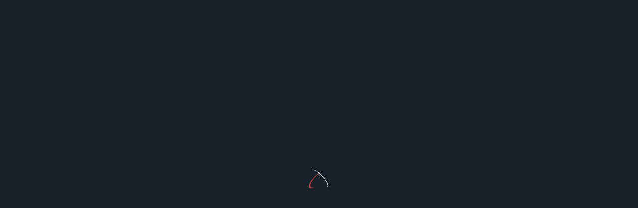

--- FILE ---
content_type: text/html; charset=UTF-8
request_url: https://desozone.eu/lewdz/lewd-game-review-a-tale-of-eden-395games/
body_size: 29407
content:
<!DOCTYPE html><html lang="en" data-save-color-scheme="yes" data-yuki-theme="dark"><head><script data-no-optimize="1">var litespeed_docref=sessionStorage.getItem("litespeed_docref");litespeed_docref&&(Object.defineProperty(document,"referrer",{get:function(){return litespeed_docref}}),sessionStorage.removeItem("litespeed_docref"));</script> <meta charset="UTF-8"><meta name="viewport" content="width=device-width, initial-scale=1.0"><meta http-equiv="X-UA-Compatible" content="ie=edge"><link rel="profile" href="http://gmpg.org/xfn/11"><meta name='robots' content='index, follow, max-image-preview:large, max-snippet:-1, max-video-preview:-1' /><title>Lewd game &quot;review&quot; - A tale of eden [395games] - Desolate&acute;s Central Zone</title><link rel="canonical" href="https://desozone.eu/lewdz/lewd-review/lewd-game-review-a-tale-of-eden-395games/" /><meta property="og:locale" content="en_US" /><meta property="og:type" content="article" /><meta property="og:title" content="Lewd game &quot;review&quot; - A tale of eden [395games] - Desolate&acute;s Central Zone" /><meta property="og:description" content="Copy paste review Reviewing info:&nbsp; How I rate/review and other info is HERE . W.I.P This sentence will not be included if review format is finalized and blog updated. Review layout:&nbsp; F95z Review type:&nbsp; Game Review format:&nbsp; Lewds &nbsp; Adult patch requirement:&nbsp;&nbsp; () Yes (X) No Translations () Incoherently broken MTL/translation. Wait for better translation. [&hellip;]" /><meta property="og:url" content="https://desozone.eu/lewdz/lewd-review/lewd-game-review-a-tale-of-eden-395games/" /><meta property="og:site_name" content="Desolate&acute;s Central Zone" /><meta property="article:published_time" content="2022-03-02T23:51:59+00:00" /><meta property="article:modified_time" content="2024-06-22T06:44:41+00:00" /><meta property="og:image" content="https://desozone.eu/wp-content/uploads/2022/03/image-1.png" /><meta property="og:image:width" content="1600" /><meta property="og:image:height" content="400" /><meta property="og:image:type" content="image/png" /><meta name="author" content="DesolatePsyche" /><meta name="twitter:card" content="summary_large_image" /><meta name="twitter:label1" content="Written by" /><meta name="twitter:data1" content="DesolatePsyche" /><meta name="twitter:label2" content="Est. reading time" /><meta name="twitter:data2" content="4 minutes" /> <script type="application/ld+json" class="yoast-schema-graph">{"@context":"https://schema.org","@graph":[{"@type":"Article","@id":"https://desozone.eu/lewdz/lewd-review/lewd-game-review-a-tale-of-eden-395games/#article","isPartOf":{"@id":"https://desozone.eu/lewdz/lewd-review/lewd-game-review-a-tale-of-eden-395games/"},"author":{"name":"DesolatePsyche","@id":"https://desozone.eu/#/schema/person/c68a3d7e185f26cf8db3c9909b61784e"},"headline":"Lewd game &#8220;review&#8221; &#8211; A tale of eden [395games]","datePublished":"2022-03-02T23:51:59+00:00","dateModified":"2024-06-22T06:44:41+00:00","mainEntityOfPage":{"@id":"https://desozone.eu/lewdz/lewd-review/lewd-game-review-a-tale-of-eden-395games/"},"wordCount":350,"commentCount":0,"publisher":{"@id":"https://desozone.eu/#/schema/person/c68a3d7e185f26cf8db3c9909b61784e"},"image":{"@id":"https://desozone.eu/lewdz/lewd-review/lewd-game-review-a-tale-of-eden-395games/#primaryimage"},"thumbnailUrl":"https://desozone.eu/wp-content/uploads/2022/03/image-1.png","keywords":["395games","a tale of eden","Game","lewd","nsfw","recommended","review"],"articleSection":["lewd review","Lewdz"],"inLanguage":"en","potentialAction":[{"@type":"CommentAction","name":"Comment","target":["https://desozone.eu/lewdz/lewd-review/lewd-game-review-a-tale-of-eden-395games/#respond"]}]},{"@type":"WebPage","@id":"https://desozone.eu/lewdz/lewd-review/lewd-game-review-a-tale-of-eden-395games/","url":"https://desozone.eu/lewdz/lewd-review/lewd-game-review-a-tale-of-eden-395games/","name":"Lewd game \"review\" - A tale of eden [395games] - Desolate&acute;s Central Zone","isPartOf":{"@id":"https://desozone.eu/#website"},"primaryImageOfPage":{"@id":"https://desozone.eu/lewdz/lewd-review/lewd-game-review-a-tale-of-eden-395games/#primaryimage"},"image":{"@id":"https://desozone.eu/lewdz/lewd-review/lewd-game-review-a-tale-of-eden-395games/#primaryimage"},"thumbnailUrl":"https://desozone.eu/wp-content/uploads/2022/03/image-1.png","datePublished":"2022-03-02T23:51:59+00:00","dateModified":"2024-06-22T06:44:41+00:00","breadcrumb":{"@id":"https://desozone.eu/lewdz/lewd-review/lewd-game-review-a-tale-of-eden-395games/#breadcrumb"},"inLanguage":"en","potentialAction":[{"@type":"ReadAction","target":["https://desozone.eu/lewdz/lewd-review/lewd-game-review-a-tale-of-eden-395games/"]}]},{"@type":"ImageObject","inLanguage":"en","@id":"https://desozone.eu/lewdz/lewd-review/lewd-game-review-a-tale-of-eden-395games/#primaryimage","url":"https://desozone.eu/wp-content/uploads/2022/03/image-1.png","contentUrl":"https://desozone.eu/wp-content/uploads/2022/03/image-1.png","width":1600,"height":400},{"@type":"BreadcrumbList","@id":"https://desozone.eu/lewdz/lewd-review/lewd-game-review-a-tale-of-eden-395games/#breadcrumb","itemListElement":[{"@type":"ListItem","position":1,"name":"Home","item":"https://desozone.eu/"},{"@type":"ListItem","position":2,"name":"Lewd game &#8220;review&#8221; &#8211; A tale of eden [395games]"}]},{"@type":"WebSite","@id":"https://desozone.eu/#website","url":"https://desozone.eu/","name":"Desolate´s Central Zone","description":"Jack-of-all-trades for all my reviews and explanations.","publisher":{"@id":"https://desozone.eu/#/schema/person/c68a3d7e185f26cf8db3c9909b61784e"},"potentialAction":[{"@type":"SearchAction","target":{"@type":"EntryPoint","urlTemplate":"https://desozone.eu/?s={search_term_string}"},"query-input":{"@type":"PropertyValueSpecification","valueRequired":true,"valueName":"search_term_string"}}],"inLanguage":"en"},{"@type":["Person","Organization"],"@id":"https://desozone.eu/#/schema/person/c68a3d7e185f26cf8db3c9909b61784e","name":"DesolatePsyche","image":{"@type":"ImageObject","inLanguage":"en","@id":"https://desozone.eu/#/schema/person/image/","url":"https://desozone.eu/wp-content/uploads/2023/02/6usjqjSp.png","contentUrl":"https://desozone.eu/wp-content/uploads/2023/02/6usjqjSp.png","width":224,"height":182,"caption":"DesolatePsyche"},"logo":{"@id":"https://desozone.eu/#/schema/person/image/"},"sameAs":["https://desozone.eu"],"url":"https://desozone.eu/author/admin/"}]}</script> <link rel='dns-prefetch' href='//www.googletagmanager.com' /><link rel='dns-prefetch' href='//pagead2.googlesyndication.com' /><link rel="alternate" type="application/rss+xml" title="Desolate&acute;s Central Zone &raquo; Feed" href="https://desozone.eu/feed/" /><link rel="alternate" type="application/rss+xml" title="Desolate&acute;s Central Zone &raquo; Comments Feed" href="https://desozone.eu/comments/feed/" /><link rel="alternate" type="application/rss+xml" title="Desolate&acute;s Central Zone &raquo; Lewd game &#8220;review&#8221; &#8211; A tale of eden [395games] Comments Feed" href="https://desozone.eu/lewdz/lewd-review/lewd-game-review-a-tale-of-eden-395games/feed/" /><link rel="alternate" title="oEmbed (JSON)" type="application/json+oembed" href="https://desozone.eu/wp-json/oembed/1.0/embed?url=https%3A%2F%2Fdesozone.eu%2Flewdz%2Flewd-review%2Flewd-game-review-a-tale-of-eden-395games%2F" /><link rel="alternate" title="oEmbed (XML)" type="text/xml+oembed" href="https://desozone.eu/wp-json/oembed/1.0/embed?url=https%3A%2F%2Fdesozone.eu%2Flewdz%2Flewd-review%2Flewd-game-review-a-tale-of-eden-395games%2F&#038;format=xml" /><style>.lazyload,
			.lazyloading {
				max-width: 100%;
			}</style><style id='wp-img-auto-sizes-contain-inline-css'>img:is([sizes=auto i],[sizes^="auto," i]){contain-intrinsic-size:3000px 1500px}
/*# sourceURL=wp-img-auto-sizes-contain-inline-css */</style><style id="litespeed-ccss">.lazyload{max-width:100%}:root{--wp-block-synced-color:#7a00df;--wp-block-synced-color--rgb:122,0,223;--wp-bound-block-color:var(--wp-block-synced-color);--wp-editor-canvas-background:#ddd;--wp-admin-theme-color:#007cba;--wp-admin-theme-color--rgb:0,124,186;--wp-admin-theme-color-darker-10:#006ba1;--wp-admin-theme-color-darker-10--rgb:0,107,160.5;--wp-admin-theme-color-darker-20:#005a87;--wp-admin-theme-color-darker-20--rgb:0,90,135;--wp-admin-border-width-focus:2px}:root{--wp--preset--font-size--normal:16px;--wp--preset--font-size--huge:42px}.screen-reader-text{border:0;clip-path:inset(50%);height:1px;margin:-1px;overflow:hidden;padding:0;position:absolute;width:1px;word-wrap:normal!important}:root{--wp--preset--aspect-ratio--square:1;--wp--preset--aspect-ratio--4-3:4/3;--wp--preset--aspect-ratio--3-4:3/4;--wp--preset--aspect-ratio--3-2:3/2;--wp--preset--aspect-ratio--2-3:2/3;--wp--preset--aspect-ratio--16-9:16/9;--wp--preset--aspect-ratio--9-16:9/16;--wp--preset--color--black:#000000;--wp--preset--color--cyan-bluish-gray:#abb8c3;--wp--preset--color--white:#ffffff;--wp--preset--color--pale-pink:#f78da7;--wp--preset--color--vivid-red:#cf2e2e;--wp--preset--color--luminous-vivid-orange:#ff6900;--wp--preset--color--luminous-vivid-amber:#fcb900;--wp--preset--color--light-green-cyan:#7bdcb5;--wp--preset--color--vivid-green-cyan:#00d084;--wp--preset--color--pale-cyan-blue:#8ed1fc;--wp--preset--color--vivid-cyan-blue:#0693e3;--wp--preset--color--vivid-purple:#9b51e0;--wp--preset--gradient--vivid-cyan-blue-to-vivid-purple:linear-gradient(135deg,rgb(6,147,227) 0%,rgb(155,81,224) 100%);--wp--preset--gradient--light-green-cyan-to-vivid-green-cyan:linear-gradient(135deg,rgb(122,220,180) 0%,rgb(0,208,130) 100%);--wp--preset--gradient--luminous-vivid-amber-to-luminous-vivid-orange:linear-gradient(135deg,rgb(252,185,0) 0%,rgb(255,105,0) 100%);--wp--preset--gradient--luminous-vivid-orange-to-vivid-red:linear-gradient(135deg,rgb(255,105,0) 0%,rgb(207,46,46) 100%);--wp--preset--gradient--very-light-gray-to-cyan-bluish-gray:linear-gradient(135deg,rgb(238,238,238) 0%,rgb(169,184,195) 100%);--wp--preset--gradient--cool-to-warm-spectrum:linear-gradient(135deg,rgb(74,234,220) 0%,rgb(151,120,209) 20%,rgb(207,42,186) 40%,rgb(238,44,130) 60%,rgb(251,105,98) 80%,rgb(254,248,76) 100%);--wp--preset--gradient--blush-light-purple:linear-gradient(135deg,rgb(255,206,236) 0%,rgb(152,150,240) 100%);--wp--preset--gradient--blush-bordeaux:linear-gradient(135deg,rgb(254,205,165) 0%,rgb(254,45,45) 50%,rgb(107,0,62) 100%);--wp--preset--gradient--luminous-dusk:linear-gradient(135deg,rgb(255,203,112) 0%,rgb(199,81,192) 50%,rgb(65,88,208) 100%);--wp--preset--gradient--pale-ocean:linear-gradient(135deg,rgb(255,245,203) 0%,rgb(182,227,212) 50%,rgb(51,167,181) 100%);--wp--preset--gradient--electric-grass:linear-gradient(135deg,rgb(202,248,128) 0%,rgb(113,206,126) 100%);--wp--preset--gradient--midnight:linear-gradient(135deg,rgb(2,3,129) 0%,rgb(40,116,252) 100%);--wp--preset--font-size--small:13px;--wp--preset--font-size--medium:clamp(14px, 0.875rem + ((1vw - 3.2px) * 0.682), 20px);--wp--preset--font-size--large:clamp(22.041px, 1.378rem + ((1vw - 3.2px) * 1.586), 36px);--wp--preset--font-size--x-large:clamp(25.014px, 1.563rem + ((1vw - 3.2px) * 1.93), 42px);--wp--preset--font-size--yuki-font-tiny:clamp(10px, 0.625rem + ((1vw - 3.2px) * 0.227), 12px);--wp--preset--font-size--yuki-font-xxsmall:clamp(12px, 0.75rem + ((1vw - 3.2px) * 0.227), 14px);--wp--preset--font-size--yuki-font-xsmall:clamp(14px, 0.875rem + ((1vw - 3.2px) * 0.227), 16px);--wp--preset--font-size--yuki-font-small:clamp(16px, 1rem + ((1vw - 3.2px) * 0.227), 18px);--wp--preset--font-size--yuki-font-medium:clamp(18px, 1.125rem + ((1vw - 3.2px) * 0.227), 20px);--wp--preset--font-size--yuki-font-large:clamp(24px, 1.5rem + ((1vw - 3.2px) * 0.909), 32px);--wp--preset--font-size--yuki-font-xlarge:clamp(32px, 2rem + ((1vw - 3.2px) * 1.818), 48px);--wp--preset--font-size--yuki-font-xxlarge:clamp(40px, 2.5rem + ((1vw - 3.2px) * 2.727), 64px);--wp--preset--spacing--20:0.44rem;--wp--preset--spacing--30:0.67rem;--wp--preset--spacing--40:1rem;--wp--preset--spacing--50:1.5rem;--wp--preset--spacing--60:2.25rem;--wp--preset--spacing--70:3.38rem;--wp--preset--spacing--80:5.06rem;--wp--preset--spacing--xx-small:0.5rem;--wp--preset--spacing--x-small:1rem;--wp--preset--spacing--small:1.5rem;--wp--preset--spacing--medium:2rem;--wp--preset--spacing--large:3rem;--wp--preset--spacing--x-large:4rem;--wp--preset--spacing--xx-large:6rem;--wp--preset--shadow--natural:6px 6px 9px rgba(0, 0, 0, 0.2);--wp--preset--shadow--deep:12px 12px 50px rgba(0, 0, 0, 0.4);--wp--preset--shadow--sharp:6px 6px 0px rgba(0, 0, 0, 0.2);--wp--preset--shadow--outlined:6px 6px 0px -3px rgb(255, 255, 255), 6px 6px rgb(0, 0, 0);--wp--preset--shadow--crisp:6px 6px 0px rgb(0, 0, 0)}:root{--wp--style--global--content-size:1140px;--wp--style--global--wide-size:1200px}:where(body){margin:0}:root{--wp--style--block-gap:24px}body{color:var(--yuki-content-base-color);padding-top:0;padding-right:0;padding-bottom:0;padding-left:0}a:where(:not(.wp-element-button)){color:var(--yuki-link-initial-color);text-decoration:none}h1{color:var(--yuki-headings-color)}@keyframes spin{0%{transform:rotate(0deg)}100%{transform:rotate(360deg)}}.meta-item{display:flex;margin-bottom:8px;align-items:flex-start}.meta-item span{color:#c7d5e0;line-height:1.4}@media (max-width:768px){.meta-item{flex-direction:column;margin-bottom:12px}}.fa{font-family:var(--fa-style-family,"Font Awesome 6 Free");font-weight:var(--fa-style,900)}.fa,.far,.fas{-moz-osx-font-smoothing:grayscale;-webkit-font-smoothing:antialiased;display:var(--fa-display,inline-block);font-style:normal;font-variant:normal;line-height:1;text-rendering:auto}.far,.fas{font-family:"Font Awesome 6 Free"}.fa-feather:before{content:""}.fa-sun:before{content:""}.fa-angle-down:before{content:""}.fa-bars-staggered:before{content:""}.fa-magnifying-glass:before{content:""}.fa-times:before{content:""}.fa-angle-up:before{content:""}.fa-moon:before{content:""}.fa-calendar:before{content:""}:host,:root{--fa-style-family-brands:"Font Awesome 6 Brands";--fa-font-brands:normal 400 1em/1 "Font Awesome 6 Brands"}:host,:root{--fa-font-regular:normal 400 1em/1 "Font Awesome 6 Free"}.far{font-weight:400}:host,:root{--fa-style-family-classic:"Font Awesome 6 Free";--fa-font-solid:normal 900 1em/1 "Font Awesome 6 Free"}.fas{font-weight:900}*,:after,:before{border:0 solid #e5e7eb;box-sizing:border-box}:after,:before{--tw-content:""}html{-webkit-text-size-adjust:100%;font-family:ui-sans-serif,system-ui,-apple-system,BlinkMacSystemFont,Segoe UI,Roboto,Helvetica Neue,Arial,Noto Sans,sans-serif,Apple Color Emoji,Segoe UI Emoji,Segoe UI Symbol,Noto Color Emoji;line-height:1.5;-moz-tab-size:4;-o-tab-size:4;tab-size:4}body{line-height:inherit;margin:0}h1{font-size:inherit;font-weight:inherit}a{color:inherit;text-decoration:inherit}button,input,textarea{color:inherit;font-family:inherit;font-size:100%;font-weight:inherit;line-height:inherit;margin:0;padding:0}button{text-transform:none}[type=button],[type=submit],button{-webkit-appearance:button;background-color:#fff0;background-image:none}:-moz-focusring{outline:auto}:-moz-ui-invalid{box-shadow:none}::-webkit-inner-spin-button,::-webkit-outer-spin-button{height:auto}[type=search]{-webkit-appearance:textfield;outline-offset:-2px}::-webkit-search-decoration{-webkit-appearance:none}::-webkit-file-upload-button{-webkit-appearance:button;font:inherit}h1,p{margin:0}ul{list-style:none;margin:0;padding:0}textarea{resize:vertical}input::-moz-placeholder,textarea::-moz-placeholder{color:#9ca3af;opacity:1}img,svg{display:block;vertical-align:middle}img{height:auto;max-width:100%}[type=search],textarea{--tw-shadow:0 0 #0000;-webkit-appearance:none;-moz-appearance:none;appearance:none;background-color:#fff;border-color:#6b7280;border-radius:0;border-width:1px;font-size:1rem;line-height:1.5rem;padding:.5rem .75rem}input::-moz-placeholder,textarea::-moz-placeholder{color:#6b7280;opacity:1}::-webkit-datetime-edit-fields-wrapper{padding:0}::-webkit-date-and-time-value{min-height:1.5em}::-webkit-datetime-edit,::-webkit-datetime-edit-day-field,::-webkit-datetime-edit-hour-field,::-webkit-datetime-edit-meridiem-field,::-webkit-datetime-edit-millisecond-field,::-webkit-datetime-edit-minute-field,::-webkit-datetime-edit-month-field,::-webkit-datetime-edit-second-field,::-webkit-datetime-edit-year-field{padding-bottom:0;padding-top:0}*,:after,:before{--tw-border-spacing-x:0;--tw-border-spacing-y:0;--tw-translate-x:0;--tw-translate-y:0;--tw-rotate:0;--tw-skew-x:0;--tw-skew-y:0;--tw-scale-x:1;--tw-scale-y:1;--tw-pan-x:;--tw-pan-y:;--tw-pinch-zoom:;--tw-scroll-snap-strictness:proximity;--tw-ordinal:;--tw-slashed-zero:;--tw-numeric-figure:;--tw-numeric-spacing:;--tw-numeric-fraction:;--tw-ring-inset:;--tw-ring-offset-width:0px;--tw-ring-offset-color:#fff;--tw-ring-color:rgba(59,130,246,.5);--tw-ring-offset-shadow:0 0 #0000;--tw-ring-shadow:0 0 #0000;--tw-shadow:0 0 #0000;--tw-shadow-colored:0 0 #0000;--tw-blur:;--tw-brightness:;--tw-contrast:;--tw-grayscale:;--tw-hue-rotate:;--tw-invert:;--tw-saturate:;--tw-sepia:;--tw-drop-shadow:;--tw-backdrop-blur:;--tw-backdrop-brightness:;--tw-backdrop-contrast:;--tw-backdrop-grayscale:;--tw-backdrop-hue-rotate:;--tw-backdrop-invert:;--tw-backdrop-opacity:;--tw-backdrop-saturate:;--tw-backdrop-sepia:}::-webkit-backdrop{--tw-border-spacing-x:0;--tw-border-spacing-y:0;--tw-translate-x:0;--tw-translate-y:0;--tw-rotate:0;--tw-skew-x:0;--tw-skew-y:0;--tw-scale-x:1;--tw-scale-y:1;--tw-pan-x:;--tw-pan-y:;--tw-pinch-zoom:;--tw-scroll-snap-strictness:proximity;--tw-ordinal:;--tw-slashed-zero:;--tw-numeric-figure:;--tw-numeric-spacing:;--tw-numeric-fraction:;--tw-ring-inset:;--tw-ring-offset-width:0px;--tw-ring-offset-color:#fff;--tw-ring-color:rgba(59,130,246,.5);--tw-ring-offset-shadow:0 0 #0000;--tw-ring-shadow:0 0 #0000;--tw-shadow:0 0 #0000;--tw-shadow-colored:0 0 #0000;--tw-blur:;--tw-brightness:;--tw-contrast:;--tw-grayscale:;--tw-hue-rotate:;--tw-invert:;--tw-saturate:;--tw-sepia:;--tw-drop-shadow:;--tw-backdrop-blur:;--tw-backdrop-brightness:;--tw-backdrop-contrast:;--tw-backdrop-grayscale:;--tw-backdrop-hue-rotate:;--tw-backdrop-invert:;--tw-backdrop-opacity:;--tw-backdrop-saturate:;--tw-backdrop-sepia:}::backdrop{--tw-border-spacing-x:0;--tw-border-spacing-y:0;--tw-translate-x:0;--tw-translate-y:0;--tw-rotate:0;--tw-skew-x:0;--tw-skew-y:0;--tw-scale-x:1;--tw-scale-y:1;--tw-pan-x:;--tw-pan-y:;--tw-pinch-zoom:;--tw-scroll-snap-strictness:proximity;--tw-ordinal:;--tw-slashed-zero:;--tw-numeric-figure:;--tw-numeric-spacing:;--tw-numeric-fraction:;--tw-ring-inset:;--tw-ring-offset-width:0px;--tw-ring-offset-color:#fff;--tw-ring-color:rgba(59,130,246,.5);--tw-ring-offset-shadow:0 0 #0000;--tw-ring-shadow:0 0 #0000;--tw-shadow:0 0 #0000;--tw-shadow-colored:0 0 #0000;--tw-blur:;--tw-brightness:;--tw-contrast:;--tw-grayscale:;--tw-hue-rotate:;--tw-invert:;--tw-saturate:;--tw-sepia:;--tw-drop-shadow:;--tw-backdrop-blur:;--tw-backdrop-brightness:;--tw-backdrop-contrast:;--tw-backdrop-grayscale:;--tw-backdrop-hue-rotate:;--tw-backdrop-invert:;--tw-backdrop-opacity:;--tw-backdrop-saturate:;--tw-backdrop-sepia:}:root{scroll-behavior:smooth}[data-yuki-theme=dark]{--yuki-primary-color:var(--yuki-dark-primary-color);--yuki-primary-active:var(--yuki-dark-primary-active);--yuki-accent-color:var(--yuki-dark-accent-color);--yuki-accent-active:var(--yuki-dark-accent-active);--yuki-base-color:var(--yuki-dark-base-color);--yuki-base-100:var(--yuki-dark-base-100);--yuki-base-200:var(--yuki-dark-base-200);--yuki-base-300:var(--yuki-dark-base-300)}[data-yuki-theme=dark] .yuki-theme-switch .light-mode{display:inline}[data-yuki-theme=dark] .yuki-theme-switch .dark-mode{display:none}.container{width:100%}@media (min-width:576px){.container{max-width:576px}}@media (min-width:768px){.container{max-width:768px}}@media (min-width:1024px){.container{max-width:1024px}}@media (min-width:1140px){.container{max-width:1140px}}@media (min-width:1536px){.container{max-width:1536px}}.prose{color:var(--tw-prose-body);max-width:65ch}.prose{--tw-prose-body:#374151;--tw-prose-headings:#111827;--tw-prose-lead:#4b5563;--tw-prose-links:#111827;--tw-prose-bold:#111827;--tw-prose-counters:#6b7280;--tw-prose-bullets:#d1d5db;--tw-prose-hr:#e5e7eb;--tw-prose-quotes:#111827;--tw-prose-quote-borders:#e5e7eb;--tw-prose-captions:#6b7280;--tw-prose-code:#111827;--tw-prose-pre-code:#e5e7eb;--tw-prose-pre-bg:#1f2937;--tw-prose-th-borders:#d1d5db;--tw-prose-td-borders:#e5e7eb;--tw-prose-invert-body:#d1d5db;--tw-prose-invert-headings:#fff;--tw-prose-invert-lead:#9ca3af;--tw-prose-invert-links:#fff;--tw-prose-invert-bold:#fff;--tw-prose-invert-counters:#9ca3af;--tw-prose-invert-bullets:#4b5563;--tw-prose-invert-hr:#374151;--tw-prose-invert-quotes:#f3f4f6;--tw-prose-invert-quote-borders:#374151;--tw-prose-invert-captions:#9ca3af;--tw-prose-invert-code:#fff;--tw-prose-invert-pre-code:#d1d5db;--tw-prose-invert-pre-bg:rgba(0,0,0,.5);--tw-prose-invert-th-borders:#4b5563;--tw-prose-invert-td-borders:#374151;font-size:1rem;line-height:1.75}.prose img{margin-bottom:2em;margin-top:2em}.prose>:first-child{margin-top:0}.prose>:last-child{margin-bottom:0}.prose-yuki{--tw-prose-body:var(--yuki-accent-color);--tw-prose-headings:var(--yuki-accent-active);--tw-prose-lead:var(--yuki-accent-color);--tw-prose-bold:var(--yuki-accent-active);--tw-prose-counters:var(--yuki-primary-color);--tw-prose-bullets:var(--yuki-primary-active);--tw-prose-hr:var(--yuki-base-200);--tw-prose-quotes:var(--yuki-accent-color);--tw-prose-quote-borders:var(--yuki-base-300);--tw-prose-captions:var(--yuki-accent-color);--tw-prose-code:var(--yuki-primary-active);--tw-prose-pre-code:var(--yuki-base-100);--tw-prose-th-borders:var(--yuki-base-200);--tw-prose-td-borders:var(--yuki-base-200)}.prose.prose-yuki,.yuki-max-w-content{max-width:var(--yuki-max-w-content,65ch)}.yuki-builder-column-desktop{display:none}@media (min-width:1024px){.yuki-builder-column-desktop{display:flex}}.yuki-builder-column-mobile{display:flex}@media (min-width:1024px){.yuki-builder-column-mobile{display:none}}.yuki-builder-column-desktop-dir-row>[data-builder-element],.yuki-builder-column-mobile-dir-row>[data-builder-element],.yuki-builder-column-tablet-dir-row>[data-builder-element]{margin-right:var(--yuki-builder-elements-gap,12px)}.yuki-builder-column-desktop-dir-row>[data-builder-element]:last-child,.yuki-builder-column-mobile-dir-row>[data-builder-element]:last-child,.yuki-builder-column-tablet-dir-row>[data-builder-element]:last-child{margin-right:0}.yuki-builder-column-desktop-dir-column>[data-builder-element],.yuki-builder-column-mobile-dir-column>[data-builder-element],.yuki-builder-column-tablet-dir-column>[data-builder-element]{margin-bottom:var(--yuki-builder-elements-gap,12px)}.yuki-builder-column-desktop-dir-column>[data-builder-element]:last-child,.yuki-builder-column-mobile-dir-column>[data-builder-element]:last-child,.yuki-builder-column-tablet-dir-column>[data-builder-element]:last-child{margin-bottom:0}.yuki-header-row{position:relative}.yuki-header-row .container{position:relative;z-index:9}.sf-menu,.sf-menu *{list-style:none;margin:0;padding:0}.sf-menu a,.sf-menu li{position:relative}.sf-menu li{width:100%}.sf-menu ul{display:none;position:absolute;top:0;z-index:50}.sf-menu>li>ul{top:100%}.sf-menu:not(.sf-dropdown-left) ul{left:calc(100% + 4px)}.sf-menu:not(.sf-dropdown-left)>li>ul{left:0;right:auto}.sf-menu>li{float:left}.sf-menu li{width:auto}.yuki-modal{bottom:0;height:calc(100vh - var(--wp-admin-bar-height, 0));left:0;opacity:0;position:fixed;right:0;top:var(--wp-admin-bar-height,0);visibility:hidden;width:100vw;z-index:999999}.yuki-modal .yuki-modal-inner{display:flex;flex-direction:column;height:100%;width:100%}.yuki-modal[data-toggle-behaviour=drawer-left] .yuki-modal-inner{transform:translate3d(-20%,0,0)}.yuki-modal .yuki-modal-actions{font-size:1.75rem;left:0;line-height:1;padding:24px 24px 0;position:absolute;top:0;width:100%}.yuki-modal .yuki-modal-actions button{color:var(--yuki-modal-action-initial,hsl(0 0% 100% / .5));display:block;position:relative;z-index:9999}.yuki-modal .yuki-modal-actions .yuki-close-modal{-webkit-margin-start:auto;margin-inline-start:auto}.yuki-modal .yuki-modal-content{box-sizing:border-box;flex-grow:1;overflow-x:hidden;overflow-y:auto;padding:48px 24px 24px}.yuki-menu{align-items:center;display:flex;flex-wrap:wrap;height:100%}.yuki-menu li{display:flex;line-height:1.5;white-space:nowrap;*white-space:normal}.yuki-menu ul{min-width:12em;*width:12em}.yuki-menu .yuki-menu-icon{display:none}.yuki-menu.yuki-menu-has-arrow .menu-item-has-children>a>.yuki-menu-icon{display:inline-block;font-size:12px;margin-left:.65em}.yuki-menu>li{height:var(--menu-items-height,100%);margin:var(--menu-items-margin,0)}.yuki-menu>li>a{align-items:center;background-color:var(--menu-background-initial-color);border-radius:var(--menu-items-radius,0);color:var(--menu-text-initial-color);display:flex;height:100%;padding:var(--menu-items-padding,0)}.yuki-menu>li ul{background-color:var(--dropdown-background-initial-color);border-radius:var(--dropdown-radius,0);box-shadow:var(--dropdown-box-shadow,none);color:var(--dropdown-text-initial-color);min-width:var(--dropdown-width);z-index:99999}.yuki-menu>li ul a{align-items:center;display:flex;justify-content:space-between;padding:var(--dropdown-item-padding);width:100%}.yuki-menu>li ul li{border-top:var(--dropdown-divider)}.yuki-menu>li ul li:first-child,.yuki-menu>li ul li:first-child>a{border-top:none;border-top-left-radius:inherit;border-top-right-radius:inherit}.yuki-menu>li ul li:last-child,.yuki-menu>li ul li:last-child>a{border-bottom-left-radius:inherit;border-bottom-right-radius:inherit}.yuki-menu>li ul li[class*=current-menu-]>a{background-color:var(--dropdown-background-active-color);color:var(--dropdown-text-active-color)}.yuki-site-branding .site-logo{display:block;height:var(--logo-max-height,40px);margin-bottom:var(--logo-spacing)}.yuki-site-branding .site-logo img{display:inline-block;height:inherit;max-width:100%;-o-object-fit:contain;object-fit:contain;vertical-align:initial;width:auto}.yuki-site-branding .site-logo-dark{display:none}.yuki-site-branding .site-identity .site-tagline,.yuki-site-branding .site-identity .site-title{display:block;margin-bottom:0}.yuki-site-branding .site-identity .site-title,.yuki-site-branding .site-identity .site-title a{color:var(--text-color)}.yuki-site-branding[data-logo=left]{align-items:center;display:flex}.yuki-site-branding[data-logo=left] .site-logo{margin-bottom:0}.yuki-site-branding[data-logo=left] .site-logo{margin-right:var(--logo-spacing)}[data-yuki-theme=dark] .yuki-site-branding .site-logo-light{display:none}[data-yuki-theme=dark] .yuki-site-branding .site-logo-dark{display:block}.yuki-icon-button{align-items:center;background-color:#fff0;border:none;box-sizing:border-box;color:var(--yuki-icon-button-icon-initial-color);display:flex;height:calc(var(--yuki-icon-button-size)*1.25);justify-content:center;margin:0;padding:0;width:calc(var(--yuki-icon-button-size)*1.25)}.yuki-socials{display:flex}.yuki-search-modal-form .search-input{background:#fff0;border:none;border-bottom:2px solid var(--yuki-search-input-border-initial-color,var(--yuki-base-200));border-radius:0;color:var(--yuki-search-input-initial-color,var(--yuki-accent-color));flex-grow:1;padding:1rem 1.5rem}.yuki-search-modal-form .search-input::-moz-placeholder{color:var(--yuki-search-input-placeholder-color,var(--yuki-accent-color))}.yuki-search-modal-form .search-input::-ms-clear,.yuki-search-modal-form .search-input::-ms-reveal{display:none;height:0;width:0}.yuki-search-modal-form .search-input::-webkit-search-cancel-button,.yuki-search-modal-form .search-input::-webkit-search-decoration,.yuki-search-modal-form .search-input::-webkit-search-results-button,.yuki-search-modal-form .search-input::-webkit-search-results-decoration{display:none}.yuki-search-modal-form .yuki-search-submit{color:var(--yuki-search-submit-initial-color,var(--yuki-accent-color));font-size:1.25rem;height:100%;padding:0 1.5rem;position:absolute;right:0;top:0}.yuki-collapsable-menu{width:100%}.yuki-collapsable-menu a{align-items:center;border-bottom:var(--menu-items-divider,none);color:var(--menu-text-initial-color,var(--yuki-accent-color));display:flex;justify-content:space-between;padding:12px}.yuki-collapsable-menu [class*=current-menu-]>a{color:var(--menu-text-active-color,var(--yuki-primary-color))}.yuki-collapsable-menu .yuki-dropdown-toggle{align-items:center;border:var(--menu-dropdown-toggle-border,none);border-radius:2px;color:var(--menu-text-initial-color,var(--yuki-accent-color));display:none;height:1.6em;justify-content:center;visibility:hidden;width:1.6em}.yuki-collapsable-menu .yuki-dropdown-toggle .yuki-menu-icon{display:block;font-size:.8em;line-height:1;transform:rotate(0deg)}.yuki-collapsable-menu.yuki-menu-has-arrow .menu-item-has-children>a>.yuki-dropdown-toggle{display:flex;margin-left:1em;visibility:visible}.yuki-collapsable-menu>li ul{-webkit-padding-start:1em;padding-inline-start:1em}.entry-title,.entry-title h1{color:var(--yuki-initial-color)}.entry-metas i,.entry-metas svg{fill:var(--yuki-meta-link-initial-color);color:var(--yuki-meta-link-initial-color);display:inline-block;position:relative;top:-.1em;vertical-align:middle}.entry-metas .meta-item{display:inline-block}.entry-metas .meta-item i{font-size:1em;margin-right:.65em}.entry-metas .meta-divider{height:1.25em;margin:0 .5em;width:1.25em}.entry-metas .meta-divider:last-child{display:none}.entry-metas .entry-meta-link{color:var(--yuki-meta-link-initial-color)}.prose.prose-yuki,.yuki-max-w-content{max-width:var(--yuki-max-w-content,auto)}.prose-yuki{--tw-prose-body:var(--yuki-content-base-color);color:var(--yuki-content-base-color)}.prose-yuki img{border:var(--yuki-content-images-border,none);box-shadow:var(--yuki-content-images-shadow,none)}.prose-yuki img{border-radius:var(--yuki-content-images-radius,0)}.yuki-no-sidebar .alignwide{max-width:100%;width:100%}@media (min-width:1024px){.yuki-no-sidebar .alignwide{margin-left:var(--alignwide-margin,-60px);max-width:var(--alignwide-width,calc(100% + 120px));width:var(--alignwide-width,calc(100% + 120px))}}.article-featured-image img{min-width:100%}.article-featured-image.prose>:last-child{margin-bottom:2em}.yuki-form textarea{background:var(--yuki-form-background-color);border-bottom:var(--yuki-form-border-bottom);border-left:var(--yuki-form-border-left);border-radius:2px;border-right:var(--yuki-form-border-right);border-top:var(--yuki-form-border-top);color:var(--yuki-form-text-color,inherit);display:block;font-size:inherit;padding:.3rem .75rem;width:100%}.yuki-form textarea::-moz-placeholder{color:var(--yuki-form-placeholder-color,inherit);opacity:var(--yuki-form-placeholder-opacity,.65)}.yuki-form textarea::-ms-clear,.yuki-form textarea::-ms-reveal{display:none;height:0;width:0}.yuki-form textarea::-webkit-search-cancel-button,.yuki-form textarea::-webkit-search-decoration,.yuki-form textarea::-webkit-search-results-button,.yuki-form textarea::-webkit-search-results-decoration{display:none}.yuki-form textarea{height:auto}.yuki-comments-area .comment-form>p{margin-bottom:24px}.yuki-to-top{align-items:center;background-color:var(--yuki-to-top-background-initial);bottom:var(--yuki-to-top-bottom-offset,40px);color:var(--yuki-to-top-icon-initial);display:flex;font-size:var(--yuki-to-top-icon-size);height:3em;justify-content:center;line-height:0;opacity:0;position:fixed;visibility:hidden;width:3em;z-index:999}.yuki-to-top.yuki-to-top-right{right:var(--yuki-to-top-side-offset,40px)}.relative{position:relative}.z-\[1\]{z-index:1}.mx-auto{margin-left:auto;margin-right:auto}.mb-gutter{margin-bottom:24px}.mb-0{margin-bottom:0}.mb-half-gutter{margin-bottom:12px}.mt-60{margin-top:15rem}.flex{display:flex}.hidden{display:none}.h-full{height:100%}.max-w-full{max-width:100%}.max-w-screen-md{max-width:768px}.flex-grow{flex-grow:1}.flex-wrap{flex-wrap:wrap}.items-center{align-items:center}.items-stretch{align-items:stretch}.overflow-x-hidden{overflow-x:hidden}.object-cover{-o-object-fit:cover;object-fit:cover}.object-center{-o-object-position:center;object-position:center}.px-gutter{padding-left:24px;padding-right:24px}.text-xs{font-size:.75rem;line-height:1rem}.clearfix:after{clear:both;content:"";display:block}.screen-reader-text{clip:rect(1px,1px,1px,1px);word-wrap:normal!important;border:0;-webkit-clip-path:inset(50%);clip-path:inset(50%);height:1px;margin:-1px;overflow:hidden;padding:0;position:absolute;width:1px}.last\:mb-0:last-child{margin-bottom:0}@media (min-width:1024px){.lg\:flex{display:flex}}:root{--yuki-transparent:rgba(0, 0, 0, 0);--yuki-light-primary-color:#c4403b;--yuki-light-primary-active:#af1d2c;--yuki-light-accent-color:#212a33;--yuki-light-accent-active:#17212a;--yuki-light-base-color:#ffffff;--yuki-light-base-100:#f8f9f8;--yuki-light-base-200:#e0e2e0;--yuki-light-base-300:#c5c6c5;--yuki-dark-primary-color:#c4403b;--yuki-dark-primary-active:#af1d2c;--yuki-dark-accent-color:#a3a9a3;--yuki-dark-accent-active:#f3f4f6;--yuki-dark-base-color:#17212a;--yuki-dark-base-100:#212a33;--yuki-dark-base-200:#2f2f2f;--yuki-dark-base-300:#3f463f;--yuki-content-base-color:var(--yuki-accent-color);--yuki-headings-color:var(--yuki-accent-active)}.yuki-preloader-wrap{--yuki-preloader-background:#17212a;--yuki-preloader-primary:var(--yuki-primary-color);--yuki-preloader-accent:#f3f4f6;position:fixed;top:0;left:0;width:100%;height:100%;z-index:100000;display:flex;align-items:center;background:var(--yuki-preloader-background)}.yuki-preloader-4{transform:rotateZ(45deg);perspective:1000px;border-radius:50%;width:48px;height:48px;margin:auto;color:var(--yuki-preloader-accent)}.yuki-preloader-4::before,.yuki-preloader-4::after{content:"";display:block;position:absolute;top:0;left:0;width:inherit;height:inherit;border-radius:50%;transform:rotateX(70deg);animation:1s spin linear infinite}.yuki-preloader-4::after{color:var(--yuki-preloader-primary);transform:rotateY(70deg);animation-delay:.4s}@keyframes spin{100%{box-shadow:.2em 0 0 0 currentcolor}12%{box-shadow:.2em .2em 0 0 currentcolor}25%{box-shadow:0 .2em 0 0 currentcolor}37%{box-shadow:-.2em .2em 0 0 currentcolor}50%{box-shadow:-.2em 0 0 0 currentcolor}62%{box-shadow:-.2em -.2em 0 0 currentcolor}75%{box-shadow:0-.2em 0 0 currentcolor}87%{box-shadow:.2em -.2em 0 0 currentcolor}}.yuki-container{padding-top:24px;padding-bottom:24px}.yuki-body{font-family:ui-sans-serif,system-ui,-apple-system,BlinkMacSystemFont,"Segoe UI",Roboto,"Helvetica Neue",Arial,"Noto Sans",sans-serif,"Apple Color Emoji","Segoe UI Emoji","Segoe UI Symbol","Noto Color Emoji";font-weight:400;font-size:16px;line-height:1.5;background-color:rgb(0 0 0/.91);background-image:none;--yuki-max-w-content:75ch}.yuki-article-header .entry-title{font-family:inherit;font-weight:700;font-size:3rem;line-height:1.25;--yuki-initial-color:var(--yuki-accent-active);--yuki-hover-color:var(--yuki-primary-color)}.yuki-article-header .entry-metas{font-family:inherit;font-weight:400;font-size:.65rem;line-height:1.5;text-transform:capitalize;--yuki-meta-link-initial-color:var(--yuki-accent-color);--yuki-meta-link-hover-color:var(--yuki-primary-color)}[type="submit"]{--yuki-button-height:32px;--yuki-button-shadow:none;--yuki-button-shadow-active:rgba(44, 62, 80, 0.2) 0px 0px 15px 0px;font-family:inherit;font-weight:500;font-size:.75rem;line-height:1;text-transform:capitalize;--yuki-button-border:1px solid var(--lotta-border---yuki-button-border-initial-color);--lotta-border-initial-color:var(--yuki-primary-active);--lotta-border---yuki-button-border-initial-color:var(--yuki-primary-active);--lotta-border-hover-color:var(--yuki-accent-active);--lotta-border---yuki-button-border-hover-color:var(--yuki-accent-active);--yuki-button-padding:0.85em 1.25em 0.85em 1.25em;--yuki-button-radius:2px 2px 2px 2px;--yuki-button-text-initial-color:var(--yuki-base-color);--yuki-button-text-hover-color:var(--yuki-base-color);--yuki-button-initial-color:var(--yuki-primary-active);--yuki-button-hover-color:var(--yuki-accent-active)}.yuki-article-header{padding:48px 0 48px 0;text-align:center}.article-featured-image{padding:12px 0 12px 0}.article-featured-image img{height:100%;box-shadow:none;border-radius:2px 2px 2px 2px}.yuki-to-top{box-shadow:rgb(44 62 80/.15)0 10px 20px 0;border-radius:3px 3px 3px 3px;padding:16px 16px 16px 16px;--yuki-to-top-icon-initial:var(--yuki-base-color);--yuki-to-top-icon-hover:var(--yuki-base-color);--yuki-to-top-background-initial:var(--yuki-accent-active);--yuki-to-top-background-hover:var(--yuki-primary-color);--yuki-to-top-icon-size:14px;--yuki-to-top-bottom-offset:48px;--yuki-to-top-side-offset:48px}form,.yuki-form,[type="submit"]{font-family:inherit;font-weight:400;font-size:.85rem;line-height:1.5em}.yuki-form-modern{--yuki-form-background-color:var(--yuki-base-color);--yuki-form-border-color:var(--yuki-base-300);--yuki-form-active-color:var(--yuki-primary-color)}.yuki-form-modern{--yuki-form-border-top:none;--yuki-form-border-right:none;--yuki-form-border-left:none;--yuki-form-border-bottom:2px solid var(--yuki-form-border-color);--yuki-form-checkbox-border-top:2px solid var(--yuki-form-background-color);--yuki-form-checkbox-border-right:2px solid var(--yuki-form-background-color);--yuki-form-checkbox-border-left:2px solid var(--yuki-form-background-color);--yuki-form-checkbox-border-bottom:2px solid var(--yuki-form-border-color)}.yuki-off-canvas .yuki-modal-inner{box-shadow:rgb(44 62 80/.35)0 0 70px 0;background-color:var(--yuki-base-color);background-image:none;--yuki-modal-action-initial:var(--yuki-accent-color);--yuki-modal-action-hover:var(--yuki-primary-color);width:500px;margin-right:auto}.yuki-off-canvas{background-color:#fff0;background-image:none}.yuki_header_el_widgets{font-family:inherit;font-weight:400;font-size:.875rem;line-height:1.5em;--yuki-widgets-text-color:var(--yuki-accent-color);--yuki-widgets-link-initial:var(--yuki-accent-color);--yuki-widgets-link-hover:var(--yuki-primary-active);width:100%;text-align:left;--yuki-widgets-spacing:24px}.yuki_header_builder_col_modal_0_desktop{padding:0 0 0 0;width:100%;flex-direction:column;justify-content:flex-start;align-items:center;--yuki-builder-elements-gap:12px}.yuki_header_el_collapsable-menu{font-family:inherit;font-weight:700;font-size:1rem;line-height:1.5em;--menu-items-divider:1px solid var(--lotta-border---menu-items-divider-initial-color);--lotta-border-initial-color:var(--yuki-base-200);--lotta-border---menu-items-divider-initial-color:var(--yuki-base-200);--menu-text-initial-color:var(--yuki-accent-color);--menu-text-hover-color:var(--yuki-primary-color);--menu-text-active-color:var(--yuki-primary-color);--menu-dropdown-toggle-border:1px solid var(--lotta-border---menu-dropdown-toggle-border-initial-color);--lotta-border---menu-dropdown-toggle-border-initial-color:var(--yuki-base-200)}.yuki_header_builder_col_modal_0_mobile{padding:0 0 0 0;width:100%;flex-direction:column;justify-content:flex-start;align-items:center;--yuki-builder-elements-gap:12px}.yuki-header-row-primary_navbar{background-color:#000;background-size:cover;background-repeat:no-repeat;background-attachment:inherit;background-image:url(https://desozone.eu/wp-content/uploads/2023/02/b17650-1xUeZe24pQDn.jpg);background-position:50% 50%;box-shadow:none;border-top:3px solid var(--lotta-border-border-top-initial-color);--lotta-border-initial-color:var(--yuki-base-200);--lotta-border-border-top-initial-color:var(--yuki-base-200);--lotta-border-hover-color:rgba(0,0,0,0);--lotta-border-border-top-hover-color:rgba(0,0,0,0);border-bottom:3px solid var(--lotta-border-border-bottom-initial-color);--lotta-border-border-bottom-initial-color:var(--yuki-base-200);--lotta-border-border-bottom-hover-color:rgba(0,0,0,0);z-index:99;display:block}.yuki-header-row-primary_navbar .container{min-height:240px}.yuki_header_el_logo{--logo-max-height:40px;--logo-spacing:12px;text-align:center}.yuki_header_el_logo .site-title{font-family:inherit;font-weight:500;font-size:32px;line-height:1.7;text-transform:uppercase;--text-color:#000000;--hover-color:#000000}.yuki_header_el_logo .site-tagline{font-family:inherit;font-weight:500;font-size:15px;line-height:1.5;color:rgb(0 0 0/.65)}.yuki_header_builder_col_primary_navbar_0_desktop{padding:0 0 0 0;width:100%;flex-direction:row;justify-content:center;align-items:center;--yuki-builder-elements-gap:12px}.yuki_header_builder_col_primary_navbar_0_mobile{padding:0 0 0 0;width:100%;flex-direction:row;justify-content:center;align-items:center;--yuki-builder-elements-gap:12px}.yuki-header-row-bottom_row{background-color:var(--yuki-base-color);background-image:none;box-shadow:rgb(44 62 80/.1)0 2px 10px 0;border-top:4px solid var(--lotta-border-border-top-initial-color);--lotta-border-initial-color:var(--yuki-base-200);--lotta-border-border-top-initial-color:var(--yuki-primary-color);border-bottom:none;--lotta-border-border-bottom-initial-color:var(--yuki-base-200);z-index:98;display:block}.yuki-header-row-bottom_row .container{min-height:60px}.yuki_header_el_trigger{--yuki-icon-button-icon-initial-color:var(--yuki-accent-color);--yuki-icon-button-icon-hover-color:var(--yuki-primary-color);--yuki-icon-button-bg-initial-color:var(--yuki-base-100);--yuki-icon-button-bg-hover-color:var(--yuki-primary-active);--yuki-icon-button-border-initial-color:var(--yuki-base-200);--yuki-icon-button-border-hover-color:var(--yuki-primary-active);--yuki-icon-button-size:14px;font-size:14px}.yuki_header_builder_col_bottom_row_0_desktop{padding:0 0 0 0;width:20%;flex-direction:row;justify-content:flex-start;align-items:center;--yuki-builder-elements-gap:12px}.yuki_header_el_menu_2>li{font-family:inherit;font-weight:500;font-size:.8rem;line-height:1;text-transform:capitalize}.yuki_header_el_menu_2>li ul{font-family:inherit;font-weight:500;font-size:.75rem;line-height:1}.yuki_header_el_menu_2{--menu-items-height:50%;--dropdown-width:200px;--menu-text-initial-color:var(--yuki-accent-color);--menu-text-hover-color:var(--yuki-primary-color);--menu-text-active-color:var(--yuki-primary-color);--menu-background-initial-color:var(--yuki-transparent);--menu-background-hover-color:var(--yuki-transparent);--menu-background-active-color:var(--yuki-transparent);--menu-items-margin:0px 0px 0px 0px;--menu-items-padding:4px 8px 4px 8px;--menu-items-radius:0 0 0 0;--dropdown-text-initial-color:var(--yuki-accent-color);--dropdown-text-hover-color:var(--yuki-primary-color);--dropdown-text-active-color:var(--yuki-primary-color);--dropdown-background-initial-color:var(--yuki-base-color);--dropdown-background-active-color:var(--yuki-base-color);--dropdown-item-padding:12px 12px 12px 12px;--dropdown-radius:3px 3px 3px 3px;--dropdown-box-shadow:rgba(44, 62, 80, 0.2) 0px 0px 15px 0px;--dropdown-divider:none;--lotta-border-initial-color:var(--yuki-base-200);--lotta-border---dropdown-divider-initial-color:var(--yuki-base-200)}.yuki_header_builder_col_bottom_row_1_desktop{padding:0 0 0 0;width:60%;flex-direction:row;justify-content:center;align-items:center;--yuki-builder-elements-gap:12px}.yuki_header_el_socials{--yuki-social-icons-size:14px;--yuki-social-icons-spacing:14px;padding:0 12px 0 12px;margin:0 0 0 0}.yuki_header_el_search{width:auto}.yuki_header_el_search .yuki-search-button{--yuki-icon-button-icon-initial-color:var(--yuki-accent-color);--yuki-icon-button-icon-hover-color:var(--yuki-primary-color);--yuki-icon-button-bg-initial-color:var(--yuki-base-100);--yuki-icon-button-bg-hover-color:var(--yuki-primary-active);--yuki-icon-button-border-initial-color:var(--yuki-base-200);--yuki-icon-button-border-hover-color:var(--yuki-primary-active);--yuki-icon-button-size:14px;font-size:14px}.yuki_header_el_search_modal{background-color:var(--yuki-base-color);background-image:none;--yuki-search-input-initial-color:var(--yuki-accent-color);--yuki-search-input-focus-color:var(--yuki-accent-color);--yuki-search-input-placeholder-color:var(--yuki-accent-color);--yuki-search-input-border-initial-color:var(--yuki-base-200);--yuki-search-input-border-focus-color:var(--yuki-primary-color);--yuki-modal-action-initial:var(--yuki-accent-active);--yuki-modal-action-hover:var(--yuki-primary-color)}.yuki_header_builder_col_bottom_row_2_desktop{padding:0 0 0 0;width:20%;flex-direction:row;justify-content:flex-end;align-items:center;--yuki-builder-elements-gap:12px}.yuki_header_builder_col_bottom_row_0_mobile{padding:0 0 0 0;width:20%;flex-direction:row;justify-content:flex-start;align-items:center;--yuki-builder-elements-gap:12px}.yuki_header_builder_col_bottom_row_1_mobile{padding:0 0 0 0;width:60%;flex-direction:row;justify-content:center;align-items:center;--yuki-builder-elements-gap:12px}.yuki_header_el_theme_switch{--yuki-icon-button-icon-initial-color:var(--yuki-accent-color);--yuki-icon-button-icon-hover-color:var(--yuki-primary-color);--yuki-icon-button-bg-initial-color:var(--yuki-base-100);--yuki-icon-button-bg-hover-color:var(--yuki-primary-active);--yuki-icon-button-border-initial-color:var(--yuki-base-200);--yuki-icon-button-border-hover-color:var(--yuki-primary-active);--yuki-icon-button-size:14px;font-size:14px}.yuki_header_builder_col_bottom_row_2_mobile{padding:0 0 0 0;width:20%;flex-direction:row;justify-content:flex-end;align-items:center;--yuki-builder-elements-gap:12px}.yuki_footer_el_menu>li ul{font-family:inherit;font-weight:500;font-size:.75rem;line-height:1}@media (max-width:1024px){.yuki-article-header .entry-title{font-size:2rem}.yuki-article-header .entry-metas{font-size:.65rem}.yuki-off-canvas .yuki-modal-inner{width:65vw}.yuki_header_el_collapsable-menu{font-size:1rem}.yuki-header-row-primary_navbar{display:block}.yuki-header-row-bottom_row{display:block}}@media (max-width:768px){.yuki-article-header .entry-title{font-size:1.875em}.yuki-article-header .entry-metas{font-size:.65rem}.yuki-off-canvas .yuki-modal-inner{width:90vw}.yuki_header_el_collapsable-menu{font-size:1rem}.yuki-header-row-primary_navbar{display:block}.yuki-header-row-bottom_row{display:block}}.lazyload{--smush-placeholder-width:100px;--smush-placeholder-aspect-ratio:1/1;width:var(--smush-image-width,var(--smush-placeholder-width))!important;aspect-ratio:var(--smush-image-aspect-ratio,var(--smush-placeholder-aspect-ratio))!important}.lazyload{opacity:0}.site-title a{color:#fff!important}.site-tagline{color:#fff!important}</style><link rel="preload" data-asynced="1" data-optimized="2" as="style" onload="this.onload=null;this.rel='stylesheet'" href="https://desozone.eu/wp-content/litespeed/css/432126e1423e6060babff9a9e49be90a.css?ver=74c1a" /><script data-optimized="1" type="litespeed/javascript" data-src="https://desozone.eu/wp-content/plugins/litespeed-cache/assets/js/css_async.min.js"></script> <style id='wp-block-image-inline-css'>.wp-block-image>a,.wp-block-image>figure>a{display:inline-block}.wp-block-image img{box-sizing:border-box;height:auto;max-width:100%;vertical-align:bottom}@media not (prefers-reduced-motion){.wp-block-image img.hide{visibility:hidden}.wp-block-image img.show{animation:show-content-image .4s}}.wp-block-image[style*=border-radius] img,.wp-block-image[style*=border-radius]>a{border-radius:inherit}.wp-block-image.has-custom-border img{box-sizing:border-box}.wp-block-image.aligncenter{text-align:center}.wp-block-image.alignfull>a,.wp-block-image.alignwide>a{width:100%}.wp-block-image.alignfull img,.wp-block-image.alignwide img{height:auto;width:100%}.wp-block-image .aligncenter,.wp-block-image .alignleft,.wp-block-image .alignright,.wp-block-image.aligncenter,.wp-block-image.alignleft,.wp-block-image.alignright{display:table}.wp-block-image .aligncenter>figcaption,.wp-block-image .alignleft>figcaption,.wp-block-image .alignright>figcaption,.wp-block-image.aligncenter>figcaption,.wp-block-image.alignleft>figcaption,.wp-block-image.alignright>figcaption{caption-side:bottom;display:table-caption}.wp-block-image .alignleft{float:left;margin:.5em 1em .5em 0}.wp-block-image .alignright{float:right;margin:.5em 0 .5em 1em}.wp-block-image .aligncenter{margin-left:auto;margin-right:auto}.wp-block-image :where(figcaption){margin-bottom:1em;margin-top:.5em}.wp-block-image.is-style-circle-mask img{border-radius:9999px}@supports ((-webkit-mask-image:none) or (mask-image:none)) or (-webkit-mask-image:none){.wp-block-image.is-style-circle-mask img{border-radius:0;-webkit-mask-image:url('data:image/svg+xml;utf8,<svg viewBox="0 0 100 100" xmlns="http://www.w3.org/2000/svg"><circle cx="50" cy="50" r="50"/></svg>');mask-image:url('data:image/svg+xml;utf8,<svg viewBox="0 0 100 100" xmlns="http://www.w3.org/2000/svg"><circle cx="50" cy="50" r="50"/></svg>');mask-mode:alpha;-webkit-mask-position:center;mask-position:center;-webkit-mask-repeat:no-repeat;mask-repeat:no-repeat;-webkit-mask-size:contain;mask-size:contain}}:root :where(.wp-block-image.is-style-rounded img,.wp-block-image .is-style-rounded img){border-radius:9999px}.wp-block-image figure{margin:0}.wp-lightbox-container{display:flex;flex-direction:column;position:relative}.wp-lightbox-container img{cursor:zoom-in}.wp-lightbox-container img:hover+button{opacity:1}.wp-lightbox-container button{align-items:center;backdrop-filter:blur(16px) saturate(180%);background-color:#5a5a5a40;border:none;border-radius:4px;cursor:zoom-in;display:flex;height:20px;justify-content:center;opacity:0;padding:0;position:absolute;right:16px;text-align:center;top:16px;width:20px;z-index:100}@media not (prefers-reduced-motion){.wp-lightbox-container button{transition:opacity .2s ease}}.wp-lightbox-container button:focus-visible{outline:3px auto #5a5a5a40;outline:3px auto -webkit-focus-ring-color;outline-offset:3px}.wp-lightbox-container button:hover{cursor:pointer;opacity:1}.wp-lightbox-container button:focus{opacity:1}.wp-lightbox-container button:focus,.wp-lightbox-container button:hover,.wp-lightbox-container button:not(:hover):not(:active):not(.has-background){background-color:#5a5a5a40;border:none}.wp-lightbox-overlay{box-sizing:border-box;cursor:zoom-out;height:100vh;left:0;overflow:hidden;position:fixed;top:0;visibility:hidden;width:100%;z-index:100000}.wp-lightbox-overlay .close-button{align-items:center;cursor:pointer;display:flex;justify-content:center;min-height:40px;min-width:40px;padding:0;position:absolute;right:calc(env(safe-area-inset-right) + 16px);top:calc(env(safe-area-inset-top) + 16px);z-index:5000000}.wp-lightbox-overlay .close-button:focus,.wp-lightbox-overlay .close-button:hover,.wp-lightbox-overlay .close-button:not(:hover):not(:active):not(.has-background){background:none;border:none}.wp-lightbox-overlay .lightbox-image-container{height:var(--wp--lightbox-container-height);left:50%;overflow:hidden;position:absolute;top:50%;transform:translate(-50%,-50%);transform-origin:top left;width:var(--wp--lightbox-container-width);z-index:9999999999}.wp-lightbox-overlay .wp-block-image{align-items:center;box-sizing:border-box;display:flex;height:100%;justify-content:center;margin:0;position:relative;transform-origin:0 0;width:100%;z-index:3000000}.wp-lightbox-overlay .wp-block-image img{height:var(--wp--lightbox-image-height);min-height:var(--wp--lightbox-image-height);min-width:var(--wp--lightbox-image-width);width:var(--wp--lightbox-image-width)}.wp-lightbox-overlay .wp-block-image figcaption{display:none}.wp-lightbox-overlay button{background:none;border:none}.wp-lightbox-overlay .scrim{background-color:#fff;height:100%;opacity:.9;position:absolute;width:100%;z-index:2000000}.wp-lightbox-overlay.active{visibility:visible}@media not (prefers-reduced-motion){.wp-lightbox-overlay.active{animation:turn-on-visibility .25s both}.wp-lightbox-overlay.active img{animation:turn-on-visibility .35s both}.wp-lightbox-overlay.show-closing-animation:not(.active){animation:turn-off-visibility .35s both}.wp-lightbox-overlay.show-closing-animation:not(.active) img{animation:turn-off-visibility .25s both}.wp-lightbox-overlay.zoom.active{animation:none;opacity:1;visibility:visible}.wp-lightbox-overlay.zoom.active .lightbox-image-container{animation:lightbox-zoom-in .4s}.wp-lightbox-overlay.zoom.active .lightbox-image-container img{animation:none}.wp-lightbox-overlay.zoom.active .scrim{animation:turn-on-visibility .4s forwards}.wp-lightbox-overlay.zoom.show-closing-animation:not(.active){animation:none}.wp-lightbox-overlay.zoom.show-closing-animation:not(.active) .lightbox-image-container{animation:lightbox-zoom-out .4s}.wp-lightbox-overlay.zoom.show-closing-animation:not(.active) .lightbox-image-container img{animation:none}.wp-lightbox-overlay.zoom.show-closing-animation:not(.active) .scrim{animation:turn-off-visibility .4s forwards}}@keyframes show-content-image{0%{visibility:hidden}99%{visibility:hidden}to{visibility:visible}}@keyframes turn-on-visibility{0%{opacity:0}to{opacity:1}}@keyframes turn-off-visibility{0%{opacity:1;visibility:visible}99%{opacity:0;visibility:visible}to{opacity:0;visibility:hidden}}@keyframes lightbox-zoom-in{0%{transform:translate(calc((-100vw + var(--wp--lightbox-scrollbar-width))/2 + var(--wp--lightbox-initial-left-position)),calc(-50vh + var(--wp--lightbox-initial-top-position))) scale(var(--wp--lightbox-scale))}to{transform:translate(-50%,-50%) scale(1)}}@keyframes lightbox-zoom-out{0%{transform:translate(-50%,-50%) scale(1);visibility:visible}99%{visibility:visible}to{transform:translate(calc((-100vw + var(--wp--lightbox-scrollbar-width))/2 + var(--wp--lightbox-initial-left-position)),calc(-50vh + var(--wp--lightbox-initial-top-position))) scale(var(--wp--lightbox-scale));visibility:hidden}}
/*# sourceURL=https://desozone.eu/wp-includes/blocks/image/style.min.css */</style><style id='global-styles-inline-css'>:root{--wp--preset--aspect-ratio--square: 1;--wp--preset--aspect-ratio--4-3: 4/3;--wp--preset--aspect-ratio--3-4: 3/4;--wp--preset--aspect-ratio--3-2: 3/2;--wp--preset--aspect-ratio--2-3: 2/3;--wp--preset--aspect-ratio--16-9: 16/9;--wp--preset--aspect-ratio--9-16: 9/16;--wp--preset--color--black: #000000;--wp--preset--color--cyan-bluish-gray: #abb8c3;--wp--preset--color--white: #ffffff;--wp--preset--color--pale-pink: #f78da7;--wp--preset--color--vivid-red: #cf2e2e;--wp--preset--color--luminous-vivid-orange: #ff6900;--wp--preset--color--luminous-vivid-amber: #fcb900;--wp--preset--color--light-green-cyan: #7bdcb5;--wp--preset--color--vivid-green-cyan: #00d084;--wp--preset--color--pale-cyan-blue: #8ed1fc;--wp--preset--color--vivid-cyan-blue: #0693e3;--wp--preset--color--vivid-purple: #9b51e0;--wp--preset--gradient--vivid-cyan-blue-to-vivid-purple: linear-gradient(135deg,rgb(6,147,227) 0%,rgb(155,81,224) 100%);--wp--preset--gradient--light-green-cyan-to-vivid-green-cyan: linear-gradient(135deg,rgb(122,220,180) 0%,rgb(0,208,130) 100%);--wp--preset--gradient--luminous-vivid-amber-to-luminous-vivid-orange: linear-gradient(135deg,rgb(252,185,0) 0%,rgb(255,105,0) 100%);--wp--preset--gradient--luminous-vivid-orange-to-vivid-red: linear-gradient(135deg,rgb(255,105,0) 0%,rgb(207,46,46) 100%);--wp--preset--gradient--very-light-gray-to-cyan-bluish-gray: linear-gradient(135deg,rgb(238,238,238) 0%,rgb(169,184,195) 100%);--wp--preset--gradient--cool-to-warm-spectrum: linear-gradient(135deg,rgb(74,234,220) 0%,rgb(151,120,209) 20%,rgb(207,42,186) 40%,rgb(238,44,130) 60%,rgb(251,105,98) 80%,rgb(254,248,76) 100%);--wp--preset--gradient--blush-light-purple: linear-gradient(135deg,rgb(255,206,236) 0%,rgb(152,150,240) 100%);--wp--preset--gradient--blush-bordeaux: linear-gradient(135deg,rgb(254,205,165) 0%,rgb(254,45,45) 50%,rgb(107,0,62) 100%);--wp--preset--gradient--luminous-dusk: linear-gradient(135deg,rgb(255,203,112) 0%,rgb(199,81,192) 50%,rgb(65,88,208) 100%);--wp--preset--gradient--pale-ocean: linear-gradient(135deg,rgb(255,245,203) 0%,rgb(182,227,212) 50%,rgb(51,167,181) 100%);--wp--preset--gradient--electric-grass: linear-gradient(135deg,rgb(202,248,128) 0%,rgb(113,206,126) 100%);--wp--preset--gradient--midnight: linear-gradient(135deg,rgb(2,3,129) 0%,rgb(40,116,252) 100%);--wp--preset--font-size--small: 13px;--wp--preset--font-size--medium: clamp(14px, 0.875rem + ((1vw - 3.2px) * 0.682), 20px);--wp--preset--font-size--large: clamp(22.041px, 1.378rem + ((1vw - 3.2px) * 1.586), 36px);--wp--preset--font-size--x-large: clamp(25.014px, 1.563rem + ((1vw - 3.2px) * 1.93), 42px);--wp--preset--font-size--yuki-font-tiny: clamp(10px, 0.625rem + ((1vw - 3.2px) * 0.227), 12px);--wp--preset--font-size--yuki-font-xxsmall: clamp(12px, 0.75rem + ((1vw - 3.2px) * 0.227), 14px);--wp--preset--font-size--yuki-font-xsmall: clamp(14px, 0.875rem + ((1vw - 3.2px) * 0.227), 16px);--wp--preset--font-size--yuki-font-small: clamp(16px, 1rem + ((1vw - 3.2px) * 0.227), 18px);--wp--preset--font-size--yuki-font-medium: clamp(18px, 1.125rem + ((1vw - 3.2px) * 0.227), 20px);--wp--preset--font-size--yuki-font-large: clamp(24px, 1.5rem + ((1vw - 3.2px) * 0.909), 32px);--wp--preset--font-size--yuki-font-xlarge: clamp(32px, 2rem + ((1vw - 3.2px) * 1.818), 48px);--wp--preset--font-size--yuki-font-xxlarge: clamp(40px, 2.5rem + ((1vw - 3.2px) * 2.727), 64px);--wp--preset--spacing--20: 0.44rem;--wp--preset--spacing--30: 0.67rem;--wp--preset--spacing--40: 1rem;--wp--preset--spacing--50: 1.5rem;--wp--preset--spacing--60: 2.25rem;--wp--preset--spacing--70: 3.38rem;--wp--preset--spacing--80: 5.06rem;--wp--preset--spacing--xx-small: 0.5rem;--wp--preset--spacing--x-small: 1rem;--wp--preset--spacing--small: 1.5rem;--wp--preset--spacing--medium: 2rem;--wp--preset--spacing--large: 3rem;--wp--preset--spacing--x-large: 4rem;--wp--preset--spacing--xx-large: 6rem;--wp--preset--shadow--natural: 6px 6px 9px rgba(0, 0, 0, 0.2);--wp--preset--shadow--deep: 12px 12px 50px rgba(0, 0, 0, 0.4);--wp--preset--shadow--sharp: 6px 6px 0px rgba(0, 0, 0, 0.2);--wp--preset--shadow--outlined: 6px 6px 0px -3px rgb(255, 255, 255), 6px 6px rgb(0, 0, 0);--wp--preset--shadow--crisp: 6px 6px 0px rgb(0, 0, 0);}:root { --wp--style--global--content-size: 1140px;--wp--style--global--wide-size: 1200px; }:where(body) { margin: 0; }.wp-site-blocks > .alignleft { float: left; margin-right: 2em; }.wp-site-blocks > .alignright { float: right; margin-left: 2em; }.wp-site-blocks > .aligncenter { justify-content: center; margin-left: auto; margin-right: auto; }:where(.wp-site-blocks) > * { margin-block-start: 24px; margin-block-end: 0; }:where(.wp-site-blocks) > :first-child { margin-block-start: 0; }:where(.wp-site-blocks) > :last-child { margin-block-end: 0; }:root { --wp--style--block-gap: 24px; }:root :where(.is-layout-flow) > :first-child{margin-block-start: 0;}:root :where(.is-layout-flow) > :last-child{margin-block-end: 0;}:root :where(.is-layout-flow) > *{margin-block-start: 24px;margin-block-end: 0;}:root :where(.is-layout-constrained) > :first-child{margin-block-start: 0;}:root :where(.is-layout-constrained) > :last-child{margin-block-end: 0;}:root :where(.is-layout-constrained) > *{margin-block-start: 24px;margin-block-end: 0;}:root :where(.is-layout-flex){gap: 24px;}:root :where(.is-layout-grid){gap: 24px;}.is-layout-flow > .alignleft{float: left;margin-inline-start: 0;margin-inline-end: 2em;}.is-layout-flow > .alignright{float: right;margin-inline-start: 2em;margin-inline-end: 0;}.is-layout-flow > .aligncenter{margin-left: auto !important;margin-right: auto !important;}.is-layout-constrained > .alignleft{float: left;margin-inline-start: 0;margin-inline-end: 2em;}.is-layout-constrained > .alignright{float: right;margin-inline-start: 2em;margin-inline-end: 0;}.is-layout-constrained > .aligncenter{margin-left: auto !important;margin-right: auto !important;}.is-layout-constrained > :where(:not(.alignleft):not(.alignright):not(.alignfull)){max-width: var(--wp--style--global--content-size);margin-left: auto !important;margin-right: auto !important;}.is-layout-constrained > .alignwide{max-width: var(--wp--style--global--wide-size);}body .is-layout-flex{display: flex;}.is-layout-flex{flex-wrap: wrap;align-items: center;}.is-layout-flex > :is(*, div){margin: 0;}body .is-layout-grid{display: grid;}.is-layout-grid > :is(*, div){margin: 0;}body{color: var(--yuki-content-base-color);padding-top: 0px;padding-right: 0px;padding-bottom: 0px;padding-left: 0px;}a:where(:not(.wp-element-button)){color: var(--yuki-link-initial-color);text-decoration: none;}:root :where(a:where(:not(.wp-element-button)):hover){color: var(--yuki-link-hover-color);}:root :where(a:where(:not(.wp-element-button)):focus){color: var(--yuki-link-hover-color);}h1, h2, h3, h4, h5, h6{color: var(--yuki-headings-color);}:root :where(.wp-element-button, .wp-block-button__link){background-color: var(--yuki-primary-active);border-width: 0;color: #fff;font-family: inherit;font-size: inherit;font-style: inherit;font-weight: inherit;letter-spacing: inherit;line-height: inherit;padding-top: calc(0.667em + 2px);padding-right: calc(1.333em + 2px);padding-bottom: calc(0.667em + 2px);padding-left: calc(1.333em + 2px);text-decoration: none;text-transform: inherit;}:root :where(.wp-element-button:hover, .wp-block-button__link:hover){background-color: var(--yuki-primary-active);color: var(--yuki-base-color);}.has-black-color{color: var(--wp--preset--color--black) !important;}.has-cyan-bluish-gray-color{color: var(--wp--preset--color--cyan-bluish-gray) !important;}.has-white-color{color: var(--wp--preset--color--white) !important;}.has-pale-pink-color{color: var(--wp--preset--color--pale-pink) !important;}.has-vivid-red-color{color: var(--wp--preset--color--vivid-red) !important;}.has-luminous-vivid-orange-color{color: var(--wp--preset--color--luminous-vivid-orange) !important;}.has-luminous-vivid-amber-color{color: var(--wp--preset--color--luminous-vivid-amber) !important;}.has-light-green-cyan-color{color: var(--wp--preset--color--light-green-cyan) !important;}.has-vivid-green-cyan-color{color: var(--wp--preset--color--vivid-green-cyan) !important;}.has-pale-cyan-blue-color{color: var(--wp--preset--color--pale-cyan-blue) !important;}.has-vivid-cyan-blue-color{color: var(--wp--preset--color--vivid-cyan-blue) !important;}.has-vivid-purple-color{color: var(--wp--preset--color--vivid-purple) !important;}.has-black-background-color{background-color: var(--wp--preset--color--black) !important;}.has-cyan-bluish-gray-background-color{background-color: var(--wp--preset--color--cyan-bluish-gray) !important;}.has-white-background-color{background-color: var(--wp--preset--color--white) !important;}.has-pale-pink-background-color{background-color: var(--wp--preset--color--pale-pink) !important;}.has-vivid-red-background-color{background-color: var(--wp--preset--color--vivid-red) !important;}.has-luminous-vivid-orange-background-color{background-color: var(--wp--preset--color--luminous-vivid-orange) !important;}.has-luminous-vivid-amber-background-color{background-color: var(--wp--preset--color--luminous-vivid-amber) !important;}.has-light-green-cyan-background-color{background-color: var(--wp--preset--color--light-green-cyan) !important;}.has-vivid-green-cyan-background-color{background-color: var(--wp--preset--color--vivid-green-cyan) !important;}.has-pale-cyan-blue-background-color{background-color: var(--wp--preset--color--pale-cyan-blue) !important;}.has-vivid-cyan-blue-background-color{background-color: var(--wp--preset--color--vivid-cyan-blue) !important;}.has-vivid-purple-background-color{background-color: var(--wp--preset--color--vivid-purple) !important;}.has-black-border-color{border-color: var(--wp--preset--color--black) !important;}.has-cyan-bluish-gray-border-color{border-color: var(--wp--preset--color--cyan-bluish-gray) !important;}.has-white-border-color{border-color: var(--wp--preset--color--white) !important;}.has-pale-pink-border-color{border-color: var(--wp--preset--color--pale-pink) !important;}.has-vivid-red-border-color{border-color: var(--wp--preset--color--vivid-red) !important;}.has-luminous-vivid-orange-border-color{border-color: var(--wp--preset--color--luminous-vivid-orange) !important;}.has-luminous-vivid-amber-border-color{border-color: var(--wp--preset--color--luminous-vivid-amber) !important;}.has-light-green-cyan-border-color{border-color: var(--wp--preset--color--light-green-cyan) !important;}.has-vivid-green-cyan-border-color{border-color: var(--wp--preset--color--vivid-green-cyan) !important;}.has-pale-cyan-blue-border-color{border-color: var(--wp--preset--color--pale-cyan-blue) !important;}.has-vivid-cyan-blue-border-color{border-color: var(--wp--preset--color--vivid-cyan-blue) !important;}.has-vivid-purple-border-color{border-color: var(--wp--preset--color--vivid-purple) !important;}.has-vivid-cyan-blue-to-vivid-purple-gradient-background{background: var(--wp--preset--gradient--vivid-cyan-blue-to-vivid-purple) !important;}.has-light-green-cyan-to-vivid-green-cyan-gradient-background{background: var(--wp--preset--gradient--light-green-cyan-to-vivid-green-cyan) !important;}.has-luminous-vivid-amber-to-luminous-vivid-orange-gradient-background{background: var(--wp--preset--gradient--luminous-vivid-amber-to-luminous-vivid-orange) !important;}.has-luminous-vivid-orange-to-vivid-red-gradient-background{background: var(--wp--preset--gradient--luminous-vivid-orange-to-vivid-red) !important;}.has-very-light-gray-to-cyan-bluish-gray-gradient-background{background: var(--wp--preset--gradient--very-light-gray-to-cyan-bluish-gray) !important;}.has-cool-to-warm-spectrum-gradient-background{background: var(--wp--preset--gradient--cool-to-warm-spectrum) !important;}.has-blush-light-purple-gradient-background{background: var(--wp--preset--gradient--blush-light-purple) !important;}.has-blush-bordeaux-gradient-background{background: var(--wp--preset--gradient--blush-bordeaux) !important;}.has-luminous-dusk-gradient-background{background: var(--wp--preset--gradient--luminous-dusk) !important;}.has-pale-ocean-gradient-background{background: var(--wp--preset--gradient--pale-ocean) !important;}.has-electric-grass-gradient-background{background: var(--wp--preset--gradient--electric-grass) !important;}.has-midnight-gradient-background{background: var(--wp--preset--gradient--midnight) !important;}.has-small-font-size{font-size: var(--wp--preset--font-size--small) !important;}.has-medium-font-size{font-size: var(--wp--preset--font-size--medium) !important;}.has-large-font-size{font-size: var(--wp--preset--font-size--large) !important;}.has-x-large-font-size{font-size: var(--wp--preset--font-size--x-large) !important;}.has-yuki-font-tiny-font-size{font-size: var(--wp--preset--font-size--yuki-font-tiny) !important;}.has-yuki-font-xxsmall-font-size{font-size: var(--wp--preset--font-size--yuki-font-xxsmall) !important;}.has-yuki-font-xsmall-font-size{font-size: var(--wp--preset--font-size--yuki-font-xsmall) !important;}.has-yuki-font-small-font-size{font-size: var(--wp--preset--font-size--yuki-font-small) !important;}.has-yuki-font-medium-font-size{font-size: var(--wp--preset--font-size--yuki-font-medium) !important;}.has-yuki-font-large-font-size{font-size: var(--wp--preset--font-size--yuki-font-large) !important;}.has-yuki-font-xlarge-font-size{font-size: var(--wp--preset--font-size--yuki-font-xlarge) !important;}.has-yuki-font-xxlarge-font-size{font-size: var(--wp--preset--font-size--yuki-font-xxlarge) !important;}
/*# sourceURL=global-styles-inline-css */</style><style id='yuki-dynamic-vars-inline-css'>:root{--yuki-transparent:rgba(0, 0, 0, 0);--yuki-light-primary-color:#c4403b;--yuki-light-primary-active:#af1d2c;--yuki-light-accent-color:#212a33;--yuki-light-accent-active:#17212a;--yuki-light-base-color:#ffffff;--yuki-light-base-100:#f8f9f8;--yuki-light-base-200:#e0e2e0;--yuki-light-base-300:#c5c6c5;--yuki-dark-primary-color:#c4403b;--yuki-dark-primary-active:#af1d2c;--yuki-dark-accent-color:#a3a9a3;--yuki-dark-accent-active:#f3f4f6;--yuki-dark-base-color:#17212a;--yuki-dark-base-100:#212a33;--yuki-dark-base-200:#2f2f2f;--yuki-dark-base-300:#3f463f;--yuki-content-base-color:var(--yuki-accent-color);--yuki-headings-color:var(--yuki-accent-active);}
/*# sourceURL=yuki-dynamic-vars-inline-css */</style><style id='yuki-preloader-inline-css'>.yuki-preloader-wrap{--yuki-preloader-background:#17212a;--yuki-preloader-primary:var(--yuki-primary-color);--yuki-preloader-accent:#f3f4f6;position:fixed;top:0;left:0;width:100%;height:100%;z-index:100000;display:flex;align-items:center;background:var(--yuki-preloader-background);}.yuki-preloader-4{transform:rotateZ(45deg);perspective:1000px;border-radius:50%;width:48px;height:48px;margin:auto;color:var(--yuki-preloader-accent);}.yuki-preloader-4::before,.yuki-preloader-4::after{content:'';display:block;position:absolute;top:0;left:0;width:inherit;height:inherit;border-radius:50%;transform:rotateX(70deg);animation:1s spin linear infinite;}.yuki-preloader-4::after{color:var(--yuki-preloader-primary);transform:rotateY(70deg);animation-delay:.4s;}@keyframes rotate {0% {transform:translate(-50%, -50%) rotateZ(0deg);}100% {transform:translate(-50%, -50%) rotateZ(360deg);}}@keyframes rotateccw {0% {transform:translate(-50%, -50%) rotate(0deg);}100% {transform:translate(-50%, -50%) rotate(-360deg);}}@keyframes spin {0%, {}100% {box-shadow:.2em 0px 0 0px currentcolor;}12% {box-shadow:.2em .2em 0 0 currentcolor;}25% {box-shadow:0 .2em 0 0px currentcolor;}37% {box-shadow:-.2em .2em 0 0 currentcolor;}50% {box-shadow:-.2em 0 0 0 currentcolor;}62% {box-shadow:-.2em -.2em 0 0 currentcolor;}75% {box-shadow:0px -.2em 0 0 currentcolor;}87% {box-shadow:.2em -.2em 0 0 currentcolor;}}
/*# sourceURL=yuki-preloader-inline-css */</style><style id='yuki-dynamic-inline-css'>.yuki-container{padding-top:24px;padding-bottom:24px;}.yuki-body{font-family:ui-sans-serif, system-ui, -apple-system, BlinkMacSystemFont, "Segoe UI", Roboto, "Helvetica Neue", Arial, "Noto Sans", sans-serif, "Apple Color Emoji", "Segoe UI Emoji", "Segoe UI Symbol", "Noto Color Emoji";font-weight:400;font-size:16px;line-height:1.5;background-color:rgba(0,0,0,0.91);background-image:none;--yuki-max-w-content:75ch;}.yuki-article-header .entry-title{font-family:inherit;font-weight:700;font-size:3rem;line-height:1.25;--yuki-initial-color:var(--yuki-accent-active);--yuki-hover-color:var(--yuki-primary-color);}.yuki-article-header .entry-metas{font-family:inherit;font-weight:400;font-size:0.65rem;line-height:1.5;text-transform:capitalize;--yuki-meta-link-initial-color:var(--yuki-accent-color);--yuki-meta-link-hover-color:var(--yuki-primary-color);}.yuki-article-header .entry-categories{font-family:inherit;font-weight:400;font-size:0.75rem;line-height:1.5;text-transform:uppercase;--yuki-tax-text-initial:var(--yuki-base-color);--yuki-tax-text-hover:var(--yuki-base-color);--yuki-tax-bg-initial:var(--yuki-accent-active);--yuki-tax-bg-hover:var(--yuki-primary-color);}.yuki-article-header .entry-tags{font-family:inherit;font-weight:700;font-size:0.75rem;line-height:1.5;--yuki-tax-text-initial:var(--yuki-primary-color);--yuki-tax-text-hover:var(--yuki-primary-active);}.yuki-archive-header{text-align:left;}.yuki-archive-header .container{padding:24px 24px 24px 24px;}.yuki-archive-header .archive-title{font-family:inherit;font-weight:600;font-size:1.5rem;line-height:2;text-transform:capitalize;color:var(--yuki-accent-active);}.yuki-archive-header .archive-description{font-family:inherit;font-weight:400;font-size:0.875rem;line-height:1.5;color:var(--yuki-accent-color);}.yuki-archive-pagination{--yuki-pagination-button-border:1px solid var(--lotta-border---yuki-pagination-button-border-initial-color);--lotta-border-initial-color:var(--yuki-base-200);--lotta-border---yuki-pagination-button-border-initial-color:var(--yuki-base-200);--yuki-pagination-button-radius:4px;--yuki-pagination-initial-color:var(--yuki-accent-active);--yuki-pagination-active-color:var(--yuki-base-color);--yuki-pagination-accent-color:var(--yuki-primary-color);font-family:inherit;font-weight:400;font-size:0.875rem;line-height:1;justify-content:center;}.yuki-sidebar .yuki-widget{background-color:var(--yuki-base-color);background-image:none;border:none;--lotta-border-initial-color:var(--yuki-base-200);--lotta-border-border-initial-color:var(--yuki-base-200);box-shadow:rgba(44, 62, 80, 0.15) 0px 15px 18px -15px;padding:12px 12px 12px 12px;border-radius:4px 4px 4px 4px;}.yuki-sidebar{font-family:inherit;font-weight:400;font-size:0.875rem;line-height:1.5em;--yuki-widgets-text-color:var(--yuki-accent-color);--yuki-widgets-link-initial:var(--yuki-accent-color);--yuki-widgets-link-hover:var(--yuki-primary-active);text-align:left;--yuki-sidebar-width:27%;--yuki-sidebar-gap:24px;--yuki-widgets-spacing:24px;}.yuki-sidebar .widget-title{font-family:inherit;font-weight:600;font-size:0.875rem;line-height:1.5em;text-transform:uppercase;color:var(--yuki-accent-active);--yuki-heading-indicator:var(--yuki-primary-active);}.wp-block-search__button,.wc-block-product-search__button,.yuki-article-content .wp-block-button,.yuki-article-content button,.prose-yuki .wp-block-button,.prose-yuki button,[type="submit"]{--yuki-button-height:32px;--yuki-button-shadow:none;--yuki-button-shadow-active:rgba(44, 62, 80, 0.2) 0px 0px 15px 0px;font-family:inherit;font-weight:500;font-size:0.75rem;line-height:1;text-transform:capitalize;--yuki-button-border:1px solid var(--lotta-border---yuki-button-border-initial-color);--lotta-border-initial-color:var(--yuki-primary-active);--lotta-border---yuki-button-border-initial-color:var(--yuki-primary-active);--lotta-border-hover-color:var(--yuki-accent-active);--lotta-border---yuki-button-border-hover-color:var(--yuki-accent-active);--yuki-button-padding:0.85em 1.25em 0.85em 1.25em;--yuki-button-radius:2px 2px 2px 2px;--yuki-button-text-initial-color:var(--yuki-base-color);--yuki-button-text-hover-color:var(--yuki-base-color);--yuki-button-initial-color:var(--yuki-primary-active);--yuki-button-hover-color:var(--yuki-accent-active);}.yuki-article-header{padding:48px 0px 48px 0px;text-align:center;}.yuki-article-header-background::after{background-image:linear-gradient(180deg,rgba(50,65,84,0.26) 0%,rgba(50,65,84,0.73) 100%);}.yuki-article-header-background{padding:68px 68px 68px 68px;--yuki-article-header-override:#eeeeee;position:relative;background-position:center;background-size:cover;background-repeat:no-repeat;}.article-featured-image{padding:12px 0px 12px 0px;}.article-featured-image img{height:100%;box-shadow:none;border-radius:2px 2px 2px 2px;}.yuki-article-content{font-family:inherit;font-weight:400;font-size:1rem;line-height:1.75;}.yuki-article-content .has-drop-cap::first-letter{font-family:ui-serif, Georgia, Cambria, "Times New Roman", Times, serif;font-weight:700;font-size:5rem;line-height:1;text-transform:uppercase;}.yuki-article-content a{text-decoration:underline;}.yuki-post-socials{--yuki-social-icons-size:18px;--yuki-social-icons-spacing:14px;padding:0px 0px 0px 0px;margin:36px 0px 36px 0px;}.yuki-post-socials .yuki-social-link{--yuki-social-icon-initial-color:var(--yuki-base-color);--yuki-social-icon-hover-color:var(--yuki-base-color);--yuki-social-bg-initial-color:var(--yuki-official-color);--yuki-social-bg-hover-color:var(--yuki-primary-color);--yuki-social-border-initial-color:var(--yuki-base-200);--yuki-social-border-hover-color:var(--yuki-primary-active);}.yuki-post-navigation{padding:24px 0px 24px 0px;margin:36px 0px 36px 0px;--yuki-navigation-thumb-radius:8px 8px 8px 8px;border-top:1px dashed var(--lotta-border-border-top-initial-color);--lotta-border-initial-color:var(--yuki-base-300);--lotta-border-border-top-initial-color:var(--yuki-base-300);border-bottom:1px dashed var(--lotta-border-border-bottom-initial-color);--lotta-border-border-bottom-initial-color:var(--yuki-base-300);--yuki-navigation-initial-color:var(--yuki-accent-color);--yuki-navigation-hover-color:var(--yuki-primary-color);}.yuki-comments-area{font-family:inherit;font-weight:400;font-size:0.85rem;line-height:1.5em;--yuki-comments-initial-color:var(--yuki-accent-active);--yuki-comments-hover-color:var(--yuki-primary-color);--yuki-form-background-color:var(--yuki-base-color);--yuki-form-border-color:var(--yuki-base-200);--yuki-form-active-color:var(--yuki-primary-color);padding:0px 0px 0px 0px;margin:0px 0px 0px 0px;border-top:none;--lotta-border-initial-color:var(--yuki-base-200);--lotta-border-border-top-initial-color:var(--yuki-base-200);border-bottom:none;--lotta-border-border-bottom-initial-color:var(--yuki-base-200);}.yuki-to-top{box-shadow:rgba(44, 62, 80, 0.15) 0px 10px 20px 0px;border-radius:3px 3px 3px 3px;padding:16px 16px 16px 16px;--yuki-to-top-icon-initial:var(--yuki-base-color);--yuki-to-top-icon-hover:var(--yuki-base-color);--yuki-to-top-background-initial:var(--yuki-accent-active);--yuki-to-top-background-hover:var(--yuki-primary-color);--yuki-to-top-icon-size:14px;--yuki-to-top-bottom-offset:48px;--yuki-to-top-side-offset:48px;}form, .yuki-form, [type="submit"]{font-family:inherit;font-weight:400;font-size:0.85rem;line-height:1.5em;}.yuki-form-classic,.yuki-form-modern{--yuki-form-background-color:var(--yuki-base-color);--yuki-form-border-color:var(--yuki-base-300);--yuki-form-active-color:var(--yuki-primary-color);}.yuki-form-modern{--yuki-form-border-top:none;--yuki-form-border-right:none;--yuki-form-border-left:none;--yuki-form-border-bottom:2px solid var(--yuki-form-border-color);--yuki-form-checkbox-border-top:2px solid var(--yuki-form-background-color);--yuki-form-checkbox-border-right:2px solid var(--yuki-form-background-color);--yuki-form-checkbox-border-left:2px solid var(--yuki-form-background-color);--yuki-form-checkbox-border-bottom:2px solid var(--yuki-form-border-color);}.yuki-off-canvas .yuki-modal-inner{box-shadow:rgba(44, 62, 80, 0.35) 0px 0px 70px 0px;background-color:var(--yuki-base-color);background-image:none;--yuki-modal-action-initial:var(--yuki-accent-color);--yuki-modal-action-hover:var(--yuki-primary-color);width:500px;margin-right:auto;}.yuki-off-canvas{background-color:rgba(0, 0, 0, 0);background-image:none;}.yuki_header_el_widgets .yuki-widget{background-color:var(--yuki-transparent);background-image:none;border:none;--lotta-border-initial-color:var(--yuki-base-200);--lotta-border-border-initial-color:var(--yuki-base-200);box-shadow:none;padding:0px 0px 0px 0px;border-radius:4px 4px 4px 4px;}.yuki_header_el_widgets{font-family:inherit;font-weight:400;font-size:0.875rem;line-height:1.5em;--yuki-widgets-text-color:var(--yuki-accent-color);--yuki-widgets-link-initial:var(--yuki-accent-color);--yuki-widgets-link-hover:var(--yuki-primary-active);width:100%;text-align:left;--yuki-widgets-spacing:24px;}.yuki_header_el_widgets .widget-title{font-family:inherit;font-weight:600;font-size:0.875rem;line-height:1.5em;text-transform:uppercase;color:var(--yuki-accent-active);--yuki-heading-indicator:var(--yuki-primary-active);}.yuki_header_builder_col_modal_0_desktop{padding:0px 0px 0px 0px;width:100%;flex-direction:column;justify-content:flex-start;align-items:center;--yuki-builder-elements-gap:12px;}.yuki_header_el_collapsable-menu{font-family:inherit;font-weight:700;font-size:1rem;line-height:1.5em;--menu-items-divider:1px solid var(--lotta-border---menu-items-divider-initial-color);--lotta-border-initial-color:var(--yuki-base-200);--lotta-border---menu-items-divider-initial-color:var(--yuki-base-200);--menu-text-initial-color:var(--yuki-accent-color);--menu-text-hover-color:var(--yuki-primary-color);--menu-text-active-color:var(--yuki-primary-color);--menu-dropdown-toggle-border:1px solid var(--lotta-border---menu-dropdown-toggle-border-initial-color);--lotta-border---menu-dropdown-toggle-border-initial-color:var(--yuki-base-200);}.yuki_header_builder_col_modal_0_mobile{padding:0px 0px 0px 0px;width:100%;flex-direction:column;justify-content:flex-start;align-items:center;--yuki-builder-elements-gap:12px;}.yuki_header_builder_col_top_bar_0_desktop{padding:0px 0px 0px 0px;width:70%;flex-direction:row;justify-content:flex-start;align-items:center;--yuki-builder-elements-gap:12px;}.yuki_header_builder_col_top_bar_1_desktop{padding:0px 0px 0px 0px;width:100%;flex-direction:row;justify-content:flex-end;align-items:center;--yuki-builder-elements-gap:12px;}.yuki_header_builder_col_top_bar_0_mobile{padding:0px 0px 0px 0px;width:100%;flex-direction:row;justify-content:center;align-items:center;--yuki-builder-elements-gap:12px;}.yuki-header-row-primary_navbar{background-color:#000000;background-size:cover;background-repeat:no-repeat;background-attachment:inherit;background-image:url(https://desozone.eu/wp-content/uploads/2023/02/b17650-1xUeZe24pQDn.jpg.webp);background-position:50% 50%;box-shadow:none;border-top:3px solid var(--lotta-border-border-top-initial-color);--lotta-border-initial-color:var(--yuki-base-200);--lotta-border-border-top-initial-color:var(--yuki-base-200);--lotta-border-hover-color:rgba(0,0,0,0);--lotta-border-border-top-hover-color:rgba(0,0,0,0);border-bottom:3px solid var(--lotta-border-border-bottom-initial-color);--lotta-border-border-bottom-initial-color:var(--yuki-base-200);--lotta-border-border-bottom-hover-color:rgba(0,0,0,0);z-index:99;display:block;}.yuki-header-row-primary_navbar .container{min-height:240px;}.yuki_header_el_logo{--logo-max-height:40px;--logo-spacing:12px;text-align:center;}.yuki_header_el_logo .site-title{font-family:inherit;font-weight:500;font-size:32px;line-height:1.7;text-transform:uppercase;--text-color:#000000;--hover-color:#000000;}.yuki_header_el_logo .site-tagline{font-family:inherit;font-weight:500;font-size:15px;line-height:1.5;color:rgba(0, 0, 0, 0.65);}.yuki_header_builder_col_primary_navbar_0_desktop{padding:0px 0px 0px 0px;width:100%;flex-direction:row;justify-content:center;align-items:center;--yuki-builder-elements-gap:12px;}.yuki_header_builder_col_primary_navbar_0_mobile{padding:0px 0px 0px 0px;width:100%;flex-direction:row;justify-content:center;align-items:center;--yuki-builder-elements-gap:12px;}.yuki-header-row-bottom_row{background-color:var(--yuki-base-color);background-image:none;box-shadow:rgba(44, 62, 80, 0.1) 0px 2px 10px 0px;border-top:4px solid var(--lotta-border-border-top-initial-color);--lotta-border-initial-color:var(--yuki-base-200);--lotta-border-border-top-initial-color:var(--yuki-primary-color);border-bottom:none;--lotta-border-border-bottom-initial-color:var(--yuki-base-200);z-index:98;display:block;}.yuki-header-row-bottom_row .container{min-height:60px;}.yuki_header_el_trigger{--yuki-icon-button-icon-initial-color:var(--yuki-accent-color);--yuki-icon-button-icon-hover-color:var(--yuki-primary-color);--yuki-icon-button-bg-initial-color:var(--yuki-base-100);--yuki-icon-button-bg-hover-color:var(--yuki-primary-active);--yuki-icon-button-border-initial-color:var(--yuki-base-200);--yuki-icon-button-border-hover-color:var(--yuki-primary-active);--yuki-icon-button-size:14px;font-size:14px;}.yuki_header_builder_col_bottom_row_0_desktop{padding:0px 0px 0px 0px;width:20%;flex-direction:row;justify-content:flex-start;align-items:center;--yuki-builder-elements-gap:12px;}.yuki_header_el_menu_2 > li{font-family:inherit;font-weight:500;font-size:0.8rem;line-height:1;text-transform:capitalize;}.yuki_header_el_menu_2 > li ul{font-family:inherit;font-weight:500;font-size:0.75rem;line-height:1;}.yuki_header_el_menu_2{--menu-items-height:50%;--dropdown-width:200px;--menu-text-initial-color:var(--yuki-accent-color);--menu-text-hover-color:var(--yuki-primary-color);--menu-text-active-color:var(--yuki-primary-color);--menu-background-initial-color:var(--yuki-transparent);--menu-background-hover-color:var(--yuki-transparent);--menu-background-active-color:var(--yuki-transparent);--menu-items-margin:0px 0px 0px 0px;--menu-items-padding:4px 8px 4px 8px;--menu-items-radius:0 0 0 0;--dropdown-text-initial-color:var(--yuki-accent-color);--dropdown-text-hover-color:var(--yuki-primary-color);--dropdown-text-active-color:var(--yuki-primary-color);--dropdown-background-initial-color:var(--yuki-base-color);--dropdown-background-active-color:var(--yuki-base-color);--dropdown-item-padding:12px 12px 12px 12px;--dropdown-radius:3px 3px 3px 3px;--dropdown-box-shadow:rgba(44, 62, 80, 0.2) 0px 0px 15px 0px;--dropdown-divider:none;--lotta-border-initial-color:var(--yuki-base-200);--lotta-border---dropdown-divider-initial-color:var(--yuki-base-200);}.yuki_header_builder_col_bottom_row_1_desktop{padding:0px 0px 0px 0px;width:60%;flex-direction:row;justify-content:center;align-items:center;--yuki-builder-elements-gap:12px;}.yuki_header_el_socials{--yuki-social-icons-size:14px;--yuki-social-icons-spacing:14px;padding:0px 12px 0px 12px;margin:0px 0px 0px 0px;}.yuki_header_el_socials .yuki-social-link{--yuki-social-icon-initial-color:var(--yuki-accent-active);--yuki-social-icon-hover-color:var(--yuki-primary-active);--yuki-social-bg-initial-color:var(--yuki-base-100);--yuki-social-bg-hover-color:var(--yuki-primary-active);--yuki-social-border-initial-color:var(--yuki-base-200);--yuki-social-border-hover-color:var(--yuki-primary-active);}.yuki_header_el_search{width:auto;}.yuki_header_el_search .yuki-search-button{--yuki-icon-button-icon-initial-color:var(--yuki-accent-color);--yuki-icon-button-icon-hover-color:var(--yuki-primary-color);--yuki-icon-button-bg-initial-color:var(--yuki-base-100);--yuki-icon-button-bg-hover-color:var(--yuki-primary-active);--yuki-icon-button-border-initial-color:var(--yuki-base-200);--yuki-icon-button-border-hover-color:var(--yuki-primary-active);--yuki-icon-button-size:14px;font-size:14px;}.yuki_header_el_search_modal{background-color:var(--yuki-base-color);background-image:none;--yuki-search-input-initial-color:var(--yuki-accent-color);--yuki-search-input-focus-color:var(--yuki-accent-color);--yuki-search-input-placeholder-color:var(--yuki-accent-color);--yuki-search-input-border-initial-color:var(--yuki-base-200);--yuki-search-input-border-focus-color:var(--yuki-primary-color);--yuki-modal-action-initial:var(--yuki-accent-active);--yuki-modal-action-hover:var(--yuki-primary-color);}.yuki_header_builder_col_bottom_row_2_desktop{padding:0px 0px 0px 0px;width:20%;flex-direction:row;justify-content:flex-end;align-items:center;--yuki-builder-elements-gap:12px;}.yuki_header_builder_col_bottom_row_0_mobile{padding:0px 0px 0px 0px;width:20%;flex-direction:row;justify-content:flex-start;align-items:center;--yuki-builder-elements-gap:12px;}.yuki_header_builder_col_bottom_row_1_mobile{padding:0px 0px 0px 0px;width:60%;flex-direction:row;justify-content:center;align-items:center;--yuki-builder-elements-gap:12px;}.yuki_header_el_theme_switch{--yuki-icon-button-icon-initial-color:var(--yuki-accent-color);--yuki-icon-button-icon-hover-color:var(--yuki-primary-color);--yuki-icon-button-bg-initial-color:var(--yuki-base-100);--yuki-icon-button-bg-hover-color:var(--yuki-primary-active);--yuki-icon-button-border-initial-color:var(--yuki-base-200);--yuki-icon-button-border-hover-color:var(--yuki-primary-active);--yuki-icon-button-size:14px;font-size:14px;}.yuki_header_builder_col_bottom_row_2_mobile{padding:0px 0px 0px 0px;width:20%;flex-direction:row;justify-content:flex-end;align-items:center;--yuki-builder-elements-gap:12px;}.yuki_footer_builder_col_top_0_all{padding:14px 14px 14px 14px;width:25%;flex-direction:column;justify-content:flex-start;align-items:flex-start;--yuki-builder-elements-gap:12px;}.yuki_footer_builder_col_top_1_all{padding:14px 14px 14px 14px;width:25%;flex-direction:column;justify-content:flex-start;align-items:flex-start;--yuki-builder-elements-gap:12px;}.yuki_footer_builder_col_top_2_all{padding:14px 14px 14px 14px;width:25%;flex-direction:column;justify-content:flex-start;align-items:flex-start;--yuki-builder-elements-gap:12px;}.yuki_footer_builder_col_top_3_all{padding:14px 14px 14px 14px;width:25%;flex-direction:column;justify-content:flex-start;align-items:flex-start;--yuki-builder-elements-gap:12px;}.yuki_footer_builder_col_middle_0_all{padding:14px 14px 14px 14px;width:25%;flex-direction:column;justify-content:flex-start;align-items:flex-start;--yuki-builder-elements-gap:12px;}.yuki_footer_builder_col_middle_1_all{padding:14px 14px 14px 14px;width:25%;flex-direction:column;justify-content:flex-start;align-items:flex-start;--yuki-builder-elements-gap:12px;}.yuki_footer_builder_col_middle_2_all{padding:14px 14px 14px 14px;width:25%;flex-direction:column;justify-content:flex-start;align-items:flex-start;--yuki-builder-elements-gap:12px;}.yuki_footer_builder_col_middle_3_all{padding:14px 14px 14px 14px;width:25%;flex-direction:column;justify-content:flex-start;align-items:flex-start;--yuki-builder-elements-gap:12px;}.yuki-footer-row-bottom{z-index:98;display:block;padding-top:8px;padding-bottom:8px;background-color:var(--yuki-base-color);background-image:none;border-top:3px solid var(--lotta-border-border-top-initial-color);--lotta-border-initial-color:var(--yuki-base-300);--lotta-border-border-top-initial-color:var(--yuki-primary-color);border-bottom:none;--lotta-border-border-bottom-initial-color:var(--yuki-base-300);}.yuki_footer_el_menu > li{font-family:inherit;font-weight:500;font-size:0.8rem;line-height:1;text-transform:capitalize;}.yuki_footer_el_menu > li ul{font-family:inherit;font-weight:500;font-size:0.75rem;line-height:1;}.yuki_footer_el_menu{--menu-items-height:50%;--dropdown-width:200px;--menu-text-initial-color:var(--yuki-accent-color);--menu-text-hover-color:var(--yuki-primary-color);--menu-text-active-color:var(--yuki-primary-color);--menu-background-initial-color:var(--yuki-transparent);--menu-background-hover-color:var(--yuki-transparent);--menu-background-active-color:var(--yuki-transparent);--menu-items-margin:0px 0px 0px 0px;--menu-items-padding:4px 8px 4px 8px;--menu-items-radius:0 0 0 0;--dropdown-text-initial-color:var(--yuki-accent-color);--dropdown-text-hover-color:var(--yuki-primary-color);--dropdown-text-active-color:var(--yuki-primary-color);--dropdown-background-initial-color:var(--yuki-base-color);--dropdown-background-active-color:var(--yuki-base-color);--dropdown-item-padding:12px 12px 12px 12px;--dropdown-radius:3px 3px 3px 3px;--dropdown-box-shadow:rgba(44, 62, 80, 0.2) 0px 0px 15px 0px;--dropdown-divider:none;--lotta-border-initial-color:var(--yuki-base-200);--lotta-border---dropdown-divider-initial-color:var(--yuki-base-200);}.yuki_footer_builder_col_bottom_0_all{padding:14px 14px 14px 14px;width:60%;flex-direction:row;justify-content:flex-start;align-items:center;--yuki-builder-elements-gap:12px;}.yuki_footer_el_copyright{font-family:inherit;font-weight:400;font-size:0.85rem;line-height:1.5em;color:var(--yuki-accent-active);--yuki-link-initial-color:var(--yuki-primary-color);--yuki-link-hover-color:var(--yuki-primary-active);}.yuki_footer_builder_col_bottom_1_all{padding:14px 14px 14px 14px;width:40%;flex-direction:row;justify-content:flex-end;align-items:center;--yuki-builder-elements-gap:12px;}@media (max-width: 1024px) {.yuki-article-header .entry-title{font-size:2rem;}.yuki-article-header .entry-metas{font-size:0.65rem;}.yuki-archive-header .archive-title{font-size:1.25rem;}.yuki-archive-header .archive-description{font-size:0.875rem;}.yuki-off-canvas .yuki-modal-inner{width:65vw;}.yuki_header_el_collapsable-menu{font-size:1rem;}.yuki-header-row-primary_navbar{display:block;}.yuki-header-row-bottom_row{display:block;}.yuki_footer_builder_col_top_0_all{width:50%;}.yuki_footer_builder_col_top_1_all{width:50%;}.yuki_footer_builder_col_top_2_all{width:50%;}.yuki_footer_builder_col_top_3_all{width:50%;}.yuki_footer_builder_col_middle_0_all{width:50%;}.yuki_footer_builder_col_middle_1_all{width:50%;}.yuki_footer_builder_col_middle_2_all{width:50%;}.yuki_footer_builder_col_middle_3_all{width:50%;}.yuki-footer-row-bottom{display:block;}.yuki_footer_builder_col_bottom_0_all{width:100%;justify-content:center;}.yuki_footer_builder_col_bottom_1_all{width:100%;justify-content:center;}}@media (max-width: 768px) {.yuki-article-header .entry-title{font-size:1.875em;}.yuki-article-header .entry-metas{font-size:0.65rem;}.yuki-archive-header .archive-title{font-size:1rem;}.yuki-archive-header .archive-description{font-size:0.75em;}.yuki-off-canvas .yuki-modal-inner{width:90vw;}.yuki_header_el_collapsable-menu{font-size:1rem;}.yuki-header-row-primary_navbar{display:block;}.yuki-header-row-bottom_row{display:block;}.yuki_footer_builder_col_top_0_all{width:100%;}.yuki_footer_builder_col_top_1_all{width:100%;}.yuki_footer_builder_col_top_2_all{width:100%;}.yuki_footer_builder_col_top_3_all{width:100%;}.yuki_footer_builder_col_middle_0_all{width:100%;}.yuki_footer_builder_col_middle_1_all{width:100%;}.yuki_footer_builder_col_middle_2_all{width:100%;}.yuki_footer_builder_col_middle_3_all{width:100%;}.yuki-footer-row-bottom{display:block;}.yuki_footer_builder_col_bottom_0_all{width:100%;justify-content:center;}.yuki_footer_builder_col_bottom_1_all{width:100%;justify-content:center;}}
/*# sourceURL=yuki-dynamic-inline-css */</style> <script type="litespeed/javascript" data-src="https://desozone.eu/wp-includes/js/jquery/jquery.min.js" id="jquery-core-js"></script> 
 <script type="litespeed/javascript" data-src="https://www.googletagmanager.com/gtag/js?id=GT-PJNWHHF" id="google_gtagjs-js"></script> <script id="google_gtagjs-js-after" type="litespeed/javascript">window.dataLayer=window.dataLayer||[];function gtag(){dataLayer.push(arguments)}
gtag("set","linker",{"domains":["desozone.eu"]});gtag("js",new Date());gtag("set","developer_id.dZTNiMT",!0);gtag("config","GT-PJNWHHF",{"googlesitekit_post_date":"20220303","googlesitekit_post_categories":"lewd review; Lewdz"})</script> <link rel="https://api.w.org/" href="https://desozone.eu/wp-json/" /><link rel="alternate" title="JSON" type="application/json" href="https://desozone.eu/wp-json/wp/v2/posts/559" /><link rel="EditURI" type="application/rsd+xml" title="RSD" href="https://desozone.eu/xmlrpc.php?rsd" /><meta name="generator" content="WordPress 6.9" /><link rel='shortlink' href='https://desozone.eu/?p=559' /><meta name="generator" content="Site Kit by Google 1.170.0" /><style>#related_posts_thumbnails li {
                border-right: 1px solid rgb(94,0,0);
                background-color: rgb(23,23,23)            }

            #related_posts_thumbnails li:hover {
                background-color: rgb(30,115,190);
            }

            .relpost_content {
                font-size: 12px;
                color: rgb(255,255,255);
            }

            .relpost-block-single {
                background-color: rgb(23,23,23);
                border-right: 1px solid rgb(94,0,0);
                border-left: 1px solid rgb(94,0,0);
                margin-right: -1px;
            }

            .relpost-block-single:hover {
                background-color: rgb(30,115,190);
            }</style> <script type="litespeed/javascript">document.documentElement.className=document.documentElement.className.replace('no-js','js')</script> <style>.no-js img.lazyload {
				display: none;
			}

			figure.wp-block-image img.lazyloading {
				min-width: 150px;
			}

			.lazyload,
			.lazyloading {
				--smush-placeholder-width: 100px;
				--smush-placeholder-aspect-ratio: 1/1;
				width: var(--smush-image-width, var(--smush-placeholder-width)) !important;
				aspect-ratio: var(--smush-image-aspect-ratio, var(--smush-placeholder-aspect-ratio)) !important;
			}

						.lazyload, .lazyloading {
				opacity: 0;
			}

			.lazyloaded {
				opacity: 1;
				transition: opacity 400ms;
				transition-delay: 0ms;
			}</style><link rel="pingback" href="https://desozone.eu/xmlrpc.php"><meta name="google-adsense-platform-account" content="ca-host-pub-2644536267352236"><meta name="google-adsense-platform-domain" content="sitekit.withgoogle.com"> <script type="litespeed/javascript">(function(w,d,s,l,i){w[l]=w[l]||[];w[l].push({'gtm.start':new Date().getTime(),event:'gtm.js'});var f=d.getElementsByTagName(s)[0],j=d.createElement(s),dl=l!='dataLayer'?'&l='+l:'';j.async=!0;j.src='https://www.googletagmanager.com/gtm.js?id='+i+dl;f.parentNode.insertBefore(j,f)})(window,document,'script','dataLayer','GTM-PDRN862')</script>  <script type="litespeed/javascript" data-src="https://pagead2.googlesyndication.com/pagead/js/adsbygoogle.js?client=ca-pub-7219885065986289&amp;host=ca-host-pub-2644536267352236" crossorigin="anonymous"></script> <link rel="icon" href="https://desozone.eu/wp-content/uploads/2023/02/cropped-cropped-desoh-temp-avatar-pic-32x32.jpg" sizes="32x32" /><link rel="icon" href="https://desozone.eu/wp-content/uploads/2023/02/cropped-cropped-desoh-temp-avatar-pic-192x192.jpg" sizes="192x192" /><link rel="apple-touch-icon" href="https://desozone.eu/wp-content/uploads/2023/02/cropped-cropped-desoh-temp-avatar-pic-180x180.jpg" /><meta name="msapplication-TileImage" content="https://desozone.eu/wp-content/uploads/2023/02/cropped-cropped-desoh-temp-avatar-pic-270x270.jpg" /><style id="wp-custom-css">.site-title a {
  color: #fff !important;
}
.site-tagline {
  color: #fff !important;
}
.heading-content {
  color: #fff !important;
}</style></head><body class="wp-singular post-template-default single single-post postid-559 single-format-standard wp-embed-responsive wp-theme-yuki wp-child-theme-yuki-blogger yuki-body overflow-x-hidden yuki-form-modern yuki-post"        data-yuki-scroll-reveal="{&quot;delay&quot;:200,&quot;duration&quot;:600,&quot;interval&quot;:200,&quot;opacity&quot;:0,&quot;scale&quot;:1,&quot;origin&quot;:&quot;bottom&quot;,&quot;distance&quot;:&quot;200px&quot;}">
<noscript>
<iframe data-src="https://www.googletagmanager.com/ns.html?id=GTM-PDRN862" height="0" width="0" style="display:none;visibility:hidden" src="[data-uri]" class="lazyload" data-load-mode="1"></iframe>
</noscript>
<a class="skip-link screen-reader-text" href="#content">
Skip to content</a><div class="yuki-preloader-wrap yuki-preloader-preset-4"><div class="yuki-preloader-4"></div></div><div id="yuki-search-modal" data-toggle-behaviour="toggle" class="yuki-search-modal yuki-modal yuki_header_el_search_modal"><div class="yuki-modal-content"><div class="max-w-screen-md mx-auto mt-60 yuki-search-modal-form form-controls form-underline relative"
data-redirect-focus="#yuki-close-search-modal-button"><form role="search"  method="get"
action="https://desozone.eu/"
class="search-form"
><div class="relative">
<label class="flex items-center flex-grow mb-0" for="search-form-69670640bc4c7">
<span class="screen-reader-text">Search for:</span>
<input type="search" id="search-form-69670640bc4c7"
placeholder="Type &amp; Hit Enter"
value="" name="s"
class="search-input"
/>
<button type="submit" class="yuki-search-submit">
<i class="fas fa-magnifying-glass"></i>                    </button>
</label></div></form></div></div><div class="yuki-modal-actions">
<button id="yuki-close-search-modal-button"
class="yuki-close-modal"
data-toggle-target="#yuki-search-modal"
data-toggle-hidden-focus=".yuki-search-button"
type="button"
>
<i class="fa fa-times"></i>
</button></div></div><header class="yuki-site-header"><div id="yuki-off-canvas-modal" class="yuki-off-canvas yuki-modal" data-toggle-behaviour="drawer-left" data-hashchange-action="hide"><div class="yuki-modal-inner"><div class="yuki-modal-actions">
<button id="yuki-close-off-canvas-modal"
class="yuki-close-modal"
data-toggle-target="#yuki-off-canvas-modal"
type="button"
>
<i class="fas fa-times"></i>
</button></div><div class="yuki-modal-content" data-redirect-focus="#yuki-close-off-canvas-modal"><div class="yuki-builder-column yuki-builder-column-0 yuki-builder-column-desktop yuki-builder-column-desktop-dir-column yuki-builder-column-tablet-dir-column yuki-builder-column-mobile-dir-column yuki_header_builder_col_modal_0_desktop"><div data-builder-element="widgets" class="prose yuki-heading yuki-heading-style-1 yuki_header_el_widgets"></div></div><div class="yuki-builder-column yuki-builder-column-0 yuki-builder-column-mobile yuki-builder-column-desktop-dir-column yuki-builder-column-tablet-dir-column yuki-builder-column-mobile-dir-column yuki_header_builder_col_modal_0_mobile"><div data-builder-element="collapsable-menu" class="yuki-collapsable-menu h-full yuki_header_el_collapsable-menu_wrap"><ul id="menu-primary" class="yuki-collapsable-menu yuki_header_el_collapsable-menu collapsable yuki-menu-has-arrow"><li id="menu-item-27" class="menu-item menu-item-type-custom menu-item-object-custom menu-item-home menu-item-27"><a href="https://desozone.eu/">Home<button type="button" class="yuki-dropdown-toggle"><span class="yuki-menu-icon"><i class="fas fa-angle-down"></i></span></button></a></li><li id="menu-item-882" class="menu-item menu-item-type-post_type menu-item-object-page menu-item-has-children menu-item-882"><a href="https://desozone.eu/main-info/">Main info<button type="button" class="yuki-dropdown-toggle"><span class="yuki-menu-icon"><i class="fas fa-angle-down"></i></span></button></a><ul class="sub-menu"><li id="menu-item-883" class="menu-item menu-item-type-post_type menu-item-object-page menu-item-883"><a href="https://desozone.eu/main-info/review-scoring-explanation/">Review &amp; Scoring info<button type="button" class="yuki-dropdown-toggle"><span class="yuki-menu-icon"><i class="fas fa-angle-down"></i></span></button></a></li><li id="menu-item-884" class="menu-item menu-item-type-post_type menu-item-object-page menu-item-884"><a href="https://desozone.eu/main-info/tag-system/">Tag system &amp; tags<button type="button" class="yuki-dropdown-toggle"><span class="yuki-menu-icon"><i class="fas fa-angle-down"></i></span></button></a></li></ul></li><li id="menu-item-887" class="menu-item menu-item-type-post_type menu-item-object-page menu-item-has-children menu-item-887"><a href="https://desozone.eu/east-zone/">East Zone<button type="button" class="yuki-dropdown-toggle"><span class="yuki-menu-icon"><i class="fas fa-angle-down"></i></span></button></a><ul class="sub-menu"><li id="menu-item-871" class="menu-item menu-item-type-post_type menu-item-object-page menu-item-871"><a href="https://desozone.eu/east-zone/favorite-characters/">Favorite Characters<button type="button" class="yuki-dropdown-toggle"><span class="yuki-menu-icon"><i class="fas fa-angle-down"></i></span></button></a></li><li id="menu-item-869" class="menu-item menu-item-type-post_type menu-item-object-page menu-item-869"><a href="https://desozone.eu/east-zone/liked-characters/">Liked characters<button type="button" class="yuki-dropdown-toggle"><span class="yuki-menu-icon"><i class="fas fa-angle-down"></i></span></button></a></li><li id="menu-item-891" class="menu-item menu-item-type-post_type menu-item-object-page menu-item-891"><a href="https://desozone.eu/east-zone/misc-character/">Misc character<button type="button" class="yuki-dropdown-toggle"><span class="yuki-menu-icon"><i class="fas fa-angle-down"></i></span></button></a></li><li id="menu-item-890" class="menu-item menu-item-type-post_type menu-item-object-page menu-item-890"><a href="https://desozone.eu/east-zone/character-couple-shipping/">Character couple shipping<button type="button" class="yuki-dropdown-toggle"><span class="yuki-menu-icon"><i class="fas fa-angle-down"></i></span></button></a></li><li id="menu-item-889" class="menu-item menu-item-type-post_type menu-item-object-page menu-item-889"><a href="https://desozone.eu/east-zone/character-waifu/">character waifu<button type="button" class="yuki-dropdown-toggle"><span class="yuki-menu-icon"><i class="fas fa-angle-down"></i></span></button></a></li><li id="menu-item-876" class="menu-item menu-item-type-post_type menu-item-object-page menu-item-876"><a href="https://desozone.eu/east-zone/favorite-voice-actors/">Favorite voice actors<button type="button" class="yuki-dropdown-toggle"><span class="yuki-menu-icon"><i class="fas fa-angle-down"></i></span></button></a></li><li id="menu-item-875" class="menu-item menu-item-type-post_type menu-item-object-page menu-item-875"><a href="https://desozone.eu/east-zone/misc-favorites-list/">Misc favorites list<button type="button" class="yuki-dropdown-toggle"><span class="yuki-menu-icon"><i class="fas fa-angle-down"></i></span></button></a></li><li id="menu-item-870" class="menu-item menu-item-type-post_type menu-item-object-page menu-item-870"><a href="https://desozone.eu/east-zone/hated-characters/">Hated characters<button type="button" class="yuki-dropdown-toggle"><span class="yuki-menu-icon"><i class="fas fa-angle-down"></i></span></button></a></li><li id="menu-item-881" class="menu-item menu-item-type-taxonomy menu-item-object-category menu-item-881"><a href="https://desozone.eu/category/anime/anime-review/">Anime review<button type="button" class="yuki-dropdown-toggle"><span class="yuki-menu-icon"><i class="fas fa-angle-down"></i></span></button></a></li></ul></li><li id="menu-item-886" class="menu-item menu-item-type-post_type menu-item-object-page menu-item-has-children menu-item-886"><a href="https://desozone.eu/west-zone/">West Zone<button type="button" class="yuki-dropdown-toggle"><span class="yuki-menu-icon"><i class="fas fa-angle-down"></i></span></button></a><ul class="sub-menu"><li id="menu-item-878" class="menu-item menu-item-type-post_type menu-item-object-page menu-item-878"><a href="https://desozone.eu/west-zone/favorite-characters-wz/">Favorite Characters WZ<button type="button" class="yuki-dropdown-toggle"><span class="yuki-menu-icon"><i class="fas fa-angle-down"></i></span></button></a></li><li id="menu-item-877" class="menu-item menu-item-type-post_type menu-item-object-page menu-item-877"><a href="https://desozone.eu/west-zone/misc-character-wz/">Misc character WZ<button type="button" class="yuki-dropdown-toggle"><span class="yuki-menu-icon"><i class="fas fa-angle-down"></i></span></button></a></li></ul></li><li id="menu-item-885" class="menu-item menu-item-type-post_type menu-item-object-page menu-item-has-children menu-item-885"><a href="https://desozone.eu/game-zone/">Game Zone<button type="button" class="yuki-dropdown-toggle"><span class="yuki-menu-icon"><i class="fas fa-angle-down"></i></span></button></a><ul class="sub-menu"><li id="menu-item-880" class="menu-item menu-item-type-taxonomy menu-item-object-category menu-item-880"><a href="https://desozone.eu/category/game/game-review/">game review<button type="button" class="yuki-dropdown-toggle"><span class="yuki-menu-icon"><i class="fas fa-angle-down"></i></span></button></a></li></ul></li><li id="menu-item-888" class="menu-item menu-item-type-post_type menu-item-object-page menu-item-has-children menu-item-888"><a href="https://desozone.eu/lewd-zone/">Lewd zone<button type="button" class="yuki-dropdown-toggle"><span class="yuki-menu-icon"><i class="fas fa-angle-down"></i></span></button></a><ul class="sub-menu"><li id="menu-item-873" class="menu-item menu-item-type-post_type menu-item-object-page menu-item-873"><a href="https://desozone.eu/lewd-zone/lewdz-fav-char/">LewdZ favorite character list<button type="button" class="yuki-dropdown-toggle"><span class="yuki-menu-icon"><i class="fas fa-angle-down"></i></span></button></a></li><li id="menu-item-892" class="menu-item menu-item-type-post_type menu-item-object-page menu-item-892"><a href="https://desozone.eu/lewd-zone/lewdz-misc-character/">LewdZ Misc character<button type="button" class="yuki-dropdown-toggle"><span class="yuki-menu-icon"><i class="fas fa-angle-down"></i></span></button></a></li><li id="menu-item-872" class="menu-item menu-item-type-post_type menu-item-object-page menu-item-872"><a href="https://desozone.eu/lewd-zone/lewdz-waifu/">LewdZ waifu<button type="button" class="yuki-dropdown-toggle"><span class="yuki-menu-icon"><i class="fas fa-angle-down"></i></span></button></a></li><li id="menu-item-874" class="menu-item menu-item-type-post_type menu-item-object-page menu-item-874"><a href="https://desozone.eu/lewd-zone/lewdz-misc-list/">LewdZ misc list<button type="button" class="yuki-dropdown-toggle"><span class="yuki-menu-icon"><i class="fas fa-angle-down"></i></span></button></a></li><li id="menu-item-879" class="menu-item menu-item-type-taxonomy menu-item-object-category current-post-ancestor current-menu-parent current-post-parent menu-item-879"><a href="https://desozone.eu/category/lewdz/lewd-review/">lewd review<button type="button" class="yuki-dropdown-toggle"><span class="yuki-menu-icon"><i class="fas fa-angle-down"></i></span></button></a></li></ul></li></ul></div></div></div></div></div><div class="yuki-header-row yuki-header-row-primary_navbar" data-row="primary_navbar"><div class="container mx-auto text-xs px-gutter flex flex-wrap items-stretch"><div class="yuki-builder-column yuki-builder-column-0 yuki-builder-column-desktop yuki-builder-column-desktop-dir-row yuki-builder-column-tablet-dir-row yuki-builder-column-mobile-dir-row yuki_header_builder_col_primary_navbar_0_desktop"><div data-builder-element="logo" class="yuki-site-branding yuki_header_el_logo" data-logo="left">
<a class="site-logo site-logo-light"
href="https://desozone.eu">
<img data-src="https://desozone.eu/wp-content/uploads/2023/02/cropped-desoh-temp-avatar-pic.jpg.webp" alt="Desolate&acute;s Central Zone" src="[data-uri]" class="lazyload" style="--smush-placeholder-width: 100px; --smush-placeholder-aspect-ratio: 100/100;" />
</a>
<a class="site-logo site-logo-dark" href="https://desozone.eu">
<img data-src="https://desozone.eu/wp-content/uploads/2023/02/cropped-desoh-temp-avatar-pic.jpg.webp" alt="Desolate&acute;s Central Zone" src="[data-uri]" class="lazyload" style="--smush-placeholder-width: 100px; --smush-placeholder-aspect-ratio: 100/100;" />
</a><div class="site-identity">
<span class="site-title">
<a href="https://desozone.eu">Desolate&acute;s Central Zone</a>
</span>
<span class="site-tagline">
Jack-of-all-trades for all my reviews and explanations.                    </span></div></div></div><div class="yuki-builder-column yuki-builder-column-0 yuki-builder-column-mobile yuki-builder-column-desktop-dir-row yuki-builder-column-tablet-dir-row yuki-builder-column-mobile-dir-row yuki_header_builder_col_primary_navbar_0_mobile"><div data-builder-element="logo" class="yuki-site-branding yuki_header_el_logo" data-logo="left">
<a class="site-logo site-logo-light"
href="https://desozone.eu">
<img data-src="https://desozone.eu/wp-content/uploads/2023/02/cropped-desoh-temp-avatar-pic.jpg.webp" alt="Desolate&acute;s Central Zone" src="[data-uri]" class="lazyload" style="--smush-placeholder-width: 100px; --smush-placeholder-aspect-ratio: 100/100;" />
</a>
<a class="site-logo site-logo-dark" href="https://desozone.eu">
<img data-src="https://desozone.eu/wp-content/uploads/2023/02/cropped-desoh-temp-avatar-pic.jpg.webp" alt="Desolate&acute;s Central Zone" src="[data-uri]" class="lazyload" style="--smush-placeholder-width: 100px; --smush-placeholder-aspect-ratio: 100/100;" />
</a><div class="site-identity">
<span class="site-title">
<a href="https://desozone.eu">Desolate&acute;s Central Zone</a>
</span>
<span class="site-tagline">
Jack-of-all-trades for all my reviews and explanations.                    </span></div></div></div></div></div><div class="yuki-header-row yuki-header-row-bottom_row" data-row="bottom_row"><div class="container mx-auto text-xs px-gutter flex flex-wrap items-stretch"><div class="yuki-builder-column yuki-builder-column-0 yuki-builder-column-desktop yuki-builder-column-desktop-dir-row yuki-builder-column-tablet-dir-row yuki-builder-column-mobile-dir-row yuki_header_builder_col_bottom_row_0_desktop">            <button type="button" data-builder-element="trigger" class="yuki-trigger yuki-icon-button yuki-icon-button-none yuki_header_el_trigger" data-toggle-target="#yuki-off-canvas-modal"  data-toggle-show-focus="#yuki-off-canvas-modal :focusable">
<i class="fas fa-bars-staggered"></i>            </button></div><div class="yuki-builder-column yuki-builder-column-1 yuki-builder-column-desktop yuki-builder-column-desktop-dir-row yuki-builder-column-tablet-dir-row yuki-builder-column-mobile-dir-row yuki_header_builder_col_bottom_row_1_desktop"><div data-builder-element="menu-2" class="yuki-menu-wrap h-full yuki_header_el_menu_2_wrap"><ul id="menu-primary-1" class="sf-menu clearfix yuki-menu yuki_header_el_menu_2 yuki-menu-has-arrow"><li class="menu-item menu-item-type-custom menu-item-object-custom menu-item-home menu-item-27"><a href="https://desozone.eu/">Home<span class="yuki-menu-icon"><i class="fas fa-angle-down"></i></span></a></li><li class="menu-item menu-item-type-post_type menu-item-object-page menu-item-has-children menu-item-882"><a href="https://desozone.eu/main-info/">Main info<span class="yuki-menu-icon"><i class="fas fa-angle-down"></i></span></a><ul class="sub-menu"><li class="menu-item menu-item-type-post_type menu-item-object-page menu-item-883"><a href="https://desozone.eu/main-info/review-scoring-explanation/">Review &amp; Scoring info<span class="yuki-menu-icon"><i class="fas fa-angle-down"></i></span></a></li><li class="menu-item menu-item-type-post_type menu-item-object-page menu-item-884"><a href="https://desozone.eu/main-info/tag-system/">Tag system &amp; tags<span class="yuki-menu-icon"><i class="fas fa-angle-down"></i></span></a></li></ul></li><li class="menu-item menu-item-type-post_type menu-item-object-page menu-item-has-children menu-item-887"><a href="https://desozone.eu/east-zone/">East Zone<span class="yuki-menu-icon"><i class="fas fa-angle-down"></i></span></a><ul class="sub-menu"><li class="menu-item menu-item-type-post_type menu-item-object-page menu-item-871"><a href="https://desozone.eu/east-zone/favorite-characters/">Favorite Characters<span class="yuki-menu-icon"><i class="fas fa-angle-down"></i></span></a></li><li class="menu-item menu-item-type-post_type menu-item-object-page menu-item-869"><a href="https://desozone.eu/east-zone/liked-characters/">Liked characters<span class="yuki-menu-icon"><i class="fas fa-angle-down"></i></span></a></li><li class="menu-item menu-item-type-post_type menu-item-object-page menu-item-891"><a href="https://desozone.eu/east-zone/misc-character/">Misc character<span class="yuki-menu-icon"><i class="fas fa-angle-down"></i></span></a></li><li class="menu-item menu-item-type-post_type menu-item-object-page menu-item-890"><a href="https://desozone.eu/east-zone/character-couple-shipping/">Character couple shipping<span class="yuki-menu-icon"><i class="fas fa-angle-down"></i></span></a></li><li class="menu-item menu-item-type-post_type menu-item-object-page menu-item-889"><a href="https://desozone.eu/east-zone/character-waifu/">character waifu<span class="yuki-menu-icon"><i class="fas fa-angle-down"></i></span></a></li><li class="menu-item menu-item-type-post_type menu-item-object-page menu-item-876"><a href="https://desozone.eu/east-zone/favorite-voice-actors/">Favorite voice actors<span class="yuki-menu-icon"><i class="fas fa-angle-down"></i></span></a></li><li class="menu-item menu-item-type-post_type menu-item-object-page menu-item-875"><a href="https://desozone.eu/east-zone/misc-favorites-list/">Misc favorites list<span class="yuki-menu-icon"><i class="fas fa-angle-down"></i></span></a></li><li class="menu-item menu-item-type-post_type menu-item-object-page menu-item-870"><a href="https://desozone.eu/east-zone/hated-characters/">Hated characters<span class="yuki-menu-icon"><i class="fas fa-angle-down"></i></span></a></li><li class="menu-item menu-item-type-taxonomy menu-item-object-category menu-item-881"><a href="https://desozone.eu/category/anime/anime-review/">Anime review<span class="yuki-menu-icon"><i class="fas fa-angle-down"></i></span></a></li></ul></li><li class="menu-item menu-item-type-post_type menu-item-object-page menu-item-has-children menu-item-886"><a href="https://desozone.eu/west-zone/">West Zone<span class="yuki-menu-icon"><i class="fas fa-angle-down"></i></span></a><ul class="sub-menu"><li class="menu-item menu-item-type-post_type menu-item-object-page menu-item-878"><a href="https://desozone.eu/west-zone/favorite-characters-wz/">Favorite Characters WZ<span class="yuki-menu-icon"><i class="fas fa-angle-down"></i></span></a></li><li class="menu-item menu-item-type-post_type menu-item-object-page menu-item-877"><a href="https://desozone.eu/west-zone/misc-character-wz/">Misc character WZ<span class="yuki-menu-icon"><i class="fas fa-angle-down"></i></span></a></li></ul></li><li class="menu-item menu-item-type-post_type menu-item-object-page menu-item-has-children menu-item-885"><a href="https://desozone.eu/game-zone/">Game Zone<span class="yuki-menu-icon"><i class="fas fa-angle-down"></i></span></a><ul class="sub-menu"><li class="menu-item menu-item-type-taxonomy menu-item-object-category menu-item-880"><a href="https://desozone.eu/category/game/game-review/">game review<span class="yuki-menu-icon"><i class="fas fa-angle-down"></i></span></a></li></ul></li><li class="menu-item menu-item-type-post_type menu-item-object-page menu-item-has-children menu-item-888"><a href="https://desozone.eu/lewd-zone/">Lewd zone<span class="yuki-menu-icon"><i class="fas fa-angle-down"></i></span></a><ul class="sub-menu"><li class="menu-item menu-item-type-post_type menu-item-object-page menu-item-873"><a href="https://desozone.eu/lewd-zone/lewdz-fav-char/">LewdZ favorite character list<span class="yuki-menu-icon"><i class="fas fa-angle-down"></i></span></a></li><li class="menu-item menu-item-type-post_type menu-item-object-page menu-item-892"><a href="https://desozone.eu/lewd-zone/lewdz-misc-character/">LewdZ Misc character<span class="yuki-menu-icon"><i class="fas fa-angle-down"></i></span></a></li><li class="menu-item menu-item-type-post_type menu-item-object-page menu-item-872"><a href="https://desozone.eu/lewd-zone/lewdz-waifu/">LewdZ waifu<span class="yuki-menu-icon"><i class="fas fa-angle-down"></i></span></a></li><li class="menu-item menu-item-type-post_type menu-item-object-page menu-item-874"><a href="https://desozone.eu/lewd-zone/lewdz-misc-list/">LewdZ misc list<span class="yuki-menu-icon"><i class="fas fa-angle-down"></i></span></a></li><li class="menu-item menu-item-type-taxonomy menu-item-object-category current-post-ancestor current-menu-parent current-post-parent menu-item-879"><a href="https://desozone.eu/category/lewdz/lewd-review/">lewd review<span class="yuki-menu-icon"><i class="fas fa-angle-down"></i></span></a></li></ul></li></ul></div></div><div class="yuki-builder-column yuki-builder-column-2 yuki-builder-column-desktop yuki-builder-column-desktop-dir-row yuki-builder-column-tablet-dir-row yuki-builder-column-mobile-dir-row yuki_header_builder_col_bottom_row_2_desktop"><div data-builder-element="socials" class="yuki_header_el_socials"><div class="yuki-socials yuki-socials-custom yuki-socials-none"></div></div><div data-builder-element="search" class=" yuki-search-wrap yuki-form relative yuki_header_el_search yuki-form-">
<button type="button" class="yuki-search-button yuki-icon-button yuki-icon-button-none yuki_header_el_search" data-toggle-target="#yuki-search-modal"  data-toggle-show-focus="#yuki-search-modal :focusable">
<i class="fas fa-magnifying-glass"></i>                </button></div></div><div class="yuki-builder-column yuki-builder-column-0 yuki-builder-column-mobile yuki-builder-column-desktop-dir-row yuki-builder-column-tablet-dir-row yuki-builder-column-mobile-dir-row yuki_header_builder_col_bottom_row_0_mobile">            <button type="button" data-builder-element="trigger" class="yuki-trigger yuki-icon-button yuki-icon-button-none yuki_header_el_trigger" data-toggle-target="#yuki-off-canvas-modal"  data-toggle-show-focus="#yuki-off-canvas-modal :focusable">
<i class="fas fa-bars-staggered"></i>            </button></div><div class="yuki-builder-column yuki-builder-column-1 yuki-builder-column-mobile yuki-builder-column-desktop-dir-row yuki-builder-column-tablet-dir-row yuki-builder-column-mobile-dir-row yuki_header_builder_col_bottom_row_1_mobile"><div data-builder-element="socials" class="yuki_header_el_socials"><div class="yuki-socials yuki-socials-custom yuki-socials-none"></div></div></div><div class="yuki-builder-column yuki-builder-column-2 yuki-builder-column-mobile yuki-builder-column-desktop-dir-row yuki-builder-column-tablet-dir-row yuki-builder-column-mobile-dir-row yuki_header_builder_col_bottom_row_2_mobile">            <button type="button" data-builder-element="theme-switch" class="yuki-theme-switch yuki-icon-button yuki-icon-button-none yuki_header_el_theme_switch">
<span class="light-mode">
<i class="fas fa-sun"></i>	            </span>
<span class="dark-mode">
<i class="fas fa-moon"></i>	            </span>
</button><div data-builder-element="search" class=" yuki-search-wrap yuki-form relative yuki_header_el_search yuki-form-">
<button type="button" class="yuki-search-button yuki-icon-button yuki-icon-button-none yuki_header_el_search" data-toggle-target="#yuki-search-modal"  data-toggle-show-focus="#yuki-search-modal :focusable">
<i class="fas fa-magnifying-glass"></i>                </button></div></div></div></div></header><div class="yuki-container lg:flex flex-grow container mx-auto px-gutter yuki-no-sidebar"><div id="content" class="flex-grow max-w-full"><article id="post-559" class="post-559 post type-post status-publish format-standard has-post-thumbnail hentry category-lewd-review category-lewdz tag-395games tag-a-tale-of-eden tag-game tag-lewd tag-nsfw tag-recommended tag-review"><header class="yuki-article-header yuki-max-w-content mx-auto relative z-[1]"><div class="card-content"><div class="entry-title mb-gutter last:mb-0"><h1>Lewd game &#8220;review&#8221; &#8211; A tale of eden [395games]</h1></div><div class="entry-metas mb-half-gutter last:mb-0">
<span class="byline meta-item"> <i class="fas fa-feather"></i><a class="entry-meta-link" href="https://desozone.eu/author/admin/">DesolatePsyche</a></span><span class="meta-divider"><svg xmlns="http://www.w3.org/2000/svg" width="16" height="16" viewBox="0 0 20 20"><path d="M7.8 10c0 1.215 0.986 2.2 2.201 2.2s2.199-0.986 2.199-2.2c0-1.215-0.984-2.199-2.199-2.199s-2.201 0.984-2.201 2.199z"></path></svg></span><span class="meta-item posted-on"><i class="far fa-calendar"></i><a class="entry-meta-link" href="https://desozone.eu/lewdz/lewd-review/lewd-game-review-a-tale-of-eden-395games/" rel="bookmark"><span class="entry-date"><time class="published" datetime="2022-03-03T01:51:59+02:00">Mar 3, 2022</time><time class="updated hidden" datetime="2024-06-22T08:44:41+02:00">Jun 22, 2024</time></span></a></span><span class="meta-divider"><svg xmlns="http://www.w3.org/2000/svg" width="16" height="16" viewBox="0 0 20 20"><path d="M7.8 10c0 1.215 0.986 2.2 2.201 2.2s2.199-0.986 2.199-2.2c0-1.215-0.984-2.199-2.199-2.199s-2.201 0.984-2.201 2.199z"></path></svg></span></div></header><div class="article-featured-image prose prose-yuki mx-auto"><img data-lazyloaded="1" src="[data-uri]" width="1600" height="400" data-src="https://desozone.eu/wp-content/uploads/2022/03/image-1.png.webp" class="h-full object-center object-cover alignwide wp-post-image" alt="" decoding="async" fetchpriority="high" data-srcset="https://desozone.eu/wp-content/uploads/2022/03/image-1.png.webp 1600w, https://desozone.eu/wp-content/uploads/2022/03/image-1-300x75.png.webp 300w, https://desozone.eu/wp-content/uploads/2022/03/image-1-1024x256.png.webp 1024w, https://desozone.eu/wp-content/uploads/2022/03/image-1-768x192.png.webp 768w, https://desozone.eu/wp-content/uploads/2022/03/image-1-1536x384.png.webp 1536w" data-sizes="(max-width: 1600px) 100vw, 1600px" /></div><div class="yuki-article-content yuki-entry-content clearfix mx-auto prose prose-yuki"><figure class="wp-block-image size-large"><img decoding="async" width="1600" height="400" data-src="https://desozone.eu/wp-content/uploads/2022/03/image-1.png?w=1024.webp" alt="" class="wp-image-564 lazyload" data-srcset="https://desozone.eu/wp-content/uploads/2022/03/image-1.png.webp 1600w, https://desozone.eu/wp-content/uploads/2022/03/image-1-300x75.png.webp 300w, https://desozone.eu/wp-content/uploads/2022/03/image-1-1024x256.png.webp 1024w, https://desozone.eu/wp-content/uploads/2022/03/image-1-768x192.png.webp 768w, https://desozone.eu/wp-content/uploads/2022/03/image-1-1536x384.png.webp 1536w" data-sizes="(max-width: 1600px) 100vw, 1600px" src="[data-uri]" style="--smush-placeholder-width: 1600px; --smush-placeholder-aspect-ratio: 1600/400;" /></figure><h2 class="wp-block-heading" id="copy-paste-review">Copy paste review</h2><p><strong>Reviewing info:&nbsp;</strong> How I rate/review and other info is <a href="https://desozone.eu/main-info/review-scoring-explanation/">HERE</a> . <em>W.I.P This sentence will not be included if review format is finalized and blog updated.</em></p><p><strong>Review layout:&nbsp;</strong> F95z</p><p><strong>Review type:&nbsp;</strong> Game</p><p><strong>Review format:&nbsp;</strong> Lewds</p><p><strong>&nbsp; Adult patch requirement:&nbsp;</strong>&nbsp;</p><p>() Yes</p><p>(X) No</p><p><strong>Translations</strong></p><p>() Incoherently broken MTL/translation. Wait for better translation.</p><p>() Bad MTL/translation, but playable</p><p>() Polished enough MTL/translation</p><p>() Proper translation with minor issues</p><p>(X) Great translation / native</p><p><strong>&nbsp;1-H Playability:&nbsp;</strong></p><p>() No time for „fun“</p><p>() Lewd moments too short / irrelevant for „fun“</p><p>()Gameplay &amp; “fun” ratio leans on gameplay too much</p><p>() Balanced gameplay and „fun“</p><p>(X) Mouse only experience</p><p><strong>&nbsp;Degeneracy&nbsp;</strong></p><p><em>Quality degen features (X = has , blank = doesn’t)&nbsp;</em></p><p>() Gallery Room</p><p>() Post-game / NG+ cheat tools</p><p>() Lewd statistics</p><p>() Lewd body part „levels“</p><p>() Scene guidelines <em>(tips in gallery room &amp; icons at locations)&nbsp;</em></p><p>() Lewd sfx / voices</p><p>&#8212;&#8212;&#8212;&#8212;&#8212;-</p><p><strong>PROs &amp; CONs:</strong></p><p><img decoding="async" data-src="https://cdn.jsdelivr.net/gh/joypixels/emoji-assets@5.0/png/64/2705.png" alt="✅" style="width:20px;" src="[data-uri]" class="lazyload">&nbsp;Okayish scenes</p><p><img decoding="async" data-src="https://cdn.jsdelivr.net/gh/joypixels/emoji-assets@5.0/png/64/274c.png" alt="❌" style="width:20px;" src="[data-uri]" class="lazyload">Very tame kink’wise</p><p><strong>Gameplay</strong></p><p><strong>Comments:</strong></p><p>Straightforward renpy VN with some micro minigames.</p><p>[h1]Game length &amp; replay value:[/h1]</p><p>(X) Very Short <em>1-3hr</em></p><p>() Short <em>3-10hr</em></p><p>() The Median <em>10-30hr</em></p><p>() Long <em>30+ hr</em></p><p>() Very Long <em>100+ hr</em></p><p>&#8212;&#8212;-</p><p>() Was pain to finish once / dropped</p><p>(X) One run fun</p><p>() Few runs to see all routes / options</p><p>() High replay value</p><p><strong>&nbsp;Story &amp; Characters &amp; Development:&nbsp;</strong></p><p><strong>PROs &amp; CONs:</strong></p><p><img decoding="async" data-src="https://cdn.jsdelivr.net/gh/joypixels/emoji-assets@5.0/png/64/2705.png" alt="✅" style="width:20px;" src="[data-uri]" class="lazyload">&nbsp;Story kinda fun</p><p><img decoding="async" data-src="https://cdn.jsdelivr.net/gh/joypixels/emoji-assets@5.0/png/64/2705.png" alt="✅" style="width:20px;" src="[data-uri]" class="lazyload">&nbsp;Characters cute enough. But teacher was the best.</p><p><img decoding="async" data-src="https://cdn.jsdelivr.net/gh/joypixels/emoji-assets@5.0/png/64/2754.png" alt="❔" style="width:20px;" src="[data-uri]" class="lazyload">Growth and rest was average but not bad</p><p><strong>Comments:</strong></p><p>I liked the story approach. Good sorcery approach with pseudo corruption with plenty of unusual twists. Sadly it gets rather simple and dull, but it short enough to not get tired of it.</p><p><strong>Visuals &amp; Audio</strong></p><p><strong>PROs &amp; CONs:</strong></p><p><img decoding="async" data-src="https://cdn.jsdelivr.net/gh/joypixels/emoji-assets@5.0/png/64/2705.png" alt="✅" style="width:20px;" src="[data-uri]" class="lazyload">&nbsp;interesting art style</p><p><img decoding="async" data-src="https://cdn.jsdelivr.net/gh/joypixels/emoji-assets@5.0/png/64/2705.png" alt="✅" style="width:20px;" src="[data-uri]" class="lazyload">&nbsp;Pleasant OST</p><p><strong>&nbsp;Performance &amp; Required Hardware:</strong></p><p>(x) Stick a cable in your potato</p><p>() Low spec / average normal PC</p><p>() Have gamer PC to an extent</p><p>() High-end build</p><p>() NASA PC. <em>likely utter garbage optimization or truly cutting edge high end</em></p><p><strong>Total Score: &nbsp;<u>6/10</u>&nbsp;&nbsp;</strong></p><p><strong>Game status:</strong></p><p>(x) Finished</p><p>() Dropped</p><div class="relpost-thumb-wrapper"><div class="relpost-thumb-container"><style>.relpost-block-single-image, .relpost-post-image { margin-bottom: 10px; }</style><h3>Related posts:</h3><div style="clear: both"></div><div style="clear: both"></div><div class="relpost-block-container relpost-block-column-layout" style="--relposth-columns: 3;--relposth-columns_t: 2; --relposth-columns_m: 2"><a href="https://desozone.eu/lewdz/lewd-review/lewd-game-review-horny-bunny-hana-by-tonkotsu/"class="relpost-block-single" ><div class="relpost-custom-block-single"><div class="relpost-block-single-image rpt-lazyload" aria-hidden="true" role="img" data-bg="https://desozone.eu/wp-content/uploads/2022/05/image-5-150x150.png" style="background: transparent no-repeat scroll 0% 0%; width: 150px; height: 150px; aspect-ratio: 1/1;"></div><div class="relpost-block-single-text"  style="height: 75px;font-family: Arial;  font-size: 12px;  color: rgb(255,255,255);"><h2 class="relpost_card_title">Lewd game &quot;review&quot; - Horny Bunny Hana by &quot;Tonkotsu&quot;</h2></div></div></a><a href="https://desozone.eu/game/marvel-avengers-game-review/"class="relpost-block-single" ><div class="relpost-custom-block-single"><div class="relpost-block-single-image rpt-lazyload" aria-hidden="true" role="img" data-bg="https://desozone.eu/wp-content/uploads/2020/12/5112512-150x150.jpg" style="background: transparent no-repeat scroll 0% 0%; width: 150px; height: 150px; aspect-ratio: 1/1;"></div><div class="relpost-block-single-text"  style="height: 75px;font-family: Arial;  font-size: 12px;  color: rgb(255,255,255);"><h2 class="relpost_card_title">Marvel Avengers game &quot;review&quot;</h2></div></div></a><a href="https://desozone.eu/lewdz/lewd-review/lewd-game-review-bell-master/"class="relpost-block-single" ><div class="relpost-custom-block-single"><div class="relpost-block-single-image rpt-lazyload" aria-hidden="true" role="img" data-bg="https://desozone.eu/wp-content/uploads/2023/02/Sbok634Hi-150x150.png" style="background: transparent no-repeat scroll 0% 0%; width: 150px; height: 150px; aspect-ratio: 1/1;"></div><div class="relpost-block-single-text"  style="height: 75px;font-family: Arial;  font-size: 12px;  color: rgb(255,255,255);"><h2 class="relpost_card_title">Lewd game &quot;review&quot; - Bell Master</h2></div></div></a></div><div style="clear: both"></div></div></div></div></article><div class="mx-auto yuki-max-w-content"><div class="yuki-socials yuki-post-socials yuki-socials-custom yuki-socials-rounded yuki-socials-solid"></div></div><div class="yuki-max-w-content mx-auto"><nav class="navigation yuki-post-navigation" aria-label="&lt;span class=&quot;nav-subtitle screen-reader-text&quot;&gt;Page&lt;/span&gt;"><h2 class="screen-reader-text">&lt;span class=&quot;nav-subtitle screen-reader-text&quot;&gt;Page&lt;/span&gt;</h2><div class="nav-links"><div class="nav-previous"><a href="https://desozone.eu/lewdz/lewd-review/lewd-game-review-flower-charm-sequel-by-double-soft-cream/" rel="prev"><div class="prev-post-thumbnail post-thumbnail"><img width="300" height="168" data-src="https://desozone.eu/wp-content/uploads/2022/02/index.jpg.webp" class="attachment-medium size-medium wp-post-image lazyload" alt="" decoding="async" src="[data-uri]" style="--smush-placeholder-width: 300px; --smush-placeholder-aspect-ratio: 300/168;" /><i class="fas fa-arrow-left-long"></i></div><div class="item-wrap pl-gutter lg:pr-2"><span class="item-label">Previous Post</span><span class="item-title">Lewd game &#8220;review&#8221; &#8211;  Flower Charm sequel by &#8220;Double Soft Cream&#8221;</span></div></a></div><div class="nav-next"><a href="https://desozone.eu/lewdz/lewd-review/lewd-game-review-tentacular-jackerman/" rel="next"><div class="next-post-thumbnail post-thumbnail"><img width="300" height="169" data-src="https://desozone.eu/wp-content/uploads/2022/03/image-2-300x169.png.webp" class="attachment-medium size-medium wp-post-image lazyload" alt="" decoding="async" data-srcset="https://desozone.eu/wp-content/uploads/2022/03/image-2-300x169.png.webp 300w, https://desozone.eu/wp-content/uploads/2022/03/image-2-768x432.png.webp 768w, https://desozone.eu/wp-content/uploads/2022/03/image-2.png.webp 1024w" data-sizes="(max-width: 300px) 100vw, 300px" src="[data-uri]" style="--smush-placeholder-width: 300px; --smush-placeholder-aspect-ratio: 300/169;" /><i class="fas fa-arrow-right-long"></i></div><div class="item-wrap pr-gutter lg:pl-2"><span class="item-label">Next Post</span><span class="item-title">Lewd game &#8220;review&#8221; &#8211; Tentacular! [Jackerman]</span></div></a></div></div></nav></div><div class="mx-auto yuki-max-w-content"><div id="comments" class="yuki-comments-area"><div id="respond" class="comment-respond"><h3 id="reply-title" class="comment-reply-title">Leave a Reply <small><a rel="nofollow" id="cancel-comment-reply-link" href="/lewdz/lewd-game-review-a-tale-of-eden-395games/#respond" style="display:none;">Cancel reply</a></small></h3><form action="https://desozone.eu/wp-comments-post.php" method="post" id="commentform" class="comment-form yuki-form form-default"><p class="comment-notes"><span id="email-notes">Your email address will not be published.</span> <span class="required-field-message">Required fields are marked <span class="required">*</span></span></p><p class="comment-form-comment"><label for="comment">Comment <span class="required">*</span></label><textarea id="comment" name="comment" cols="45" rows="8" maxlength="65525" required></textarea></p><p class="comment-form-author"><label for="author">Name <span class="required">*</span></label> <input id="author" name="author" type="text" value="" size="30" maxlength="245" autocomplete="name" required /></p><p class="comment-form-email"><label for="email">Email <span class="required">*</span></label> <input id="email" name="email" type="email" value="" size="30" maxlength="100" aria-describedby="email-notes" autocomplete="email" required /></p><p class="comment-form-url"><label for="url">Website</label> <input id="url" name="url" type="url" value="" size="30" maxlength="200" autocomplete="url" /></p><p class="comment-form-cookies-consent"><input id="wp-comment-cookies-consent" name="wp-comment-cookies-consent" type="checkbox" value="yes" /> <label for="wp-comment-cookies-consent">Save my name, email, and website in this browser for the next time I comment.</label></p><p class="form-submit"><input name="submit" type="submit" id="submit" class="submit" value="Post Comment" /> <input type='hidden' name='comment_post_ID' value='559' id='comment_post_ID' />
<input type='hidden' name='comment_parent' id='comment_parent' value='0' /></p><p style="display: none;"><input type="hidden" id="akismet_comment_nonce" name="akismet_comment_nonce" value="b96c30722b" /></p><p style="display: none !important;" class="akismet-fields-container" data-prefix="ak_"><label>&#916;<textarea name="ak_hp_textarea" cols="45" rows="8" maxlength="100"></textarea></label><input type="hidden" id="ak_js_1" name="ak_js" value="241"/><script type="litespeed/javascript">document.getElementById("ak_js_1").setAttribute("value",(new Date()).getTime())</script></p></form></div></div></div></div></div><footer class="yuki-footer-area"><div class="yuki-footer-row yuki-footer-row-bottom" data-row="bottom"><div class="container mx-auto px-gutter flex flex-wrap"><div class="yuki-builder-column yuki-builder-column-0 yuki-builder-column-all yuki-builder-column-desktop-dir-row yuki-builder-column-tablet-dir-row yuki-builder-column-mobile-dir-row yuki_footer_builder_col_bottom_0_all flex"><div data-builder-element="footer-menu" class="yuki-menu-wrap h-full yuki_footer_el_menu_wrap"><ul id="menu-primary-2" class="sf-menu clearfix yuki-menu yuki_footer_el_menu yuki-menu-has-arrow"><li class="menu-item menu-item-type-custom menu-item-object-custom menu-item-home menu-item-27"><a href="https://desozone.eu/">Home<span class="yuki-menu-icon"><i class="fas fa-angle-down"></i></span></a></li><li class="menu-item menu-item-type-post_type menu-item-object-page menu-item-has-children menu-item-882"><a href="https://desozone.eu/main-info/">Main info<span class="yuki-menu-icon"><i class="fas fa-angle-down"></i></span></a><ul class="sub-menu"><li class="menu-item menu-item-type-post_type menu-item-object-page menu-item-883"><a href="https://desozone.eu/main-info/review-scoring-explanation/">Review &amp; Scoring info<span class="yuki-menu-icon"><i class="fas fa-angle-down"></i></span></a></li><li class="menu-item menu-item-type-post_type menu-item-object-page menu-item-884"><a href="https://desozone.eu/main-info/tag-system/">Tag system &amp; tags<span class="yuki-menu-icon"><i class="fas fa-angle-down"></i></span></a></li></ul></li><li class="menu-item menu-item-type-post_type menu-item-object-page menu-item-has-children menu-item-887"><a href="https://desozone.eu/east-zone/">East Zone<span class="yuki-menu-icon"><i class="fas fa-angle-down"></i></span></a><ul class="sub-menu"><li class="menu-item menu-item-type-post_type menu-item-object-page menu-item-871"><a href="https://desozone.eu/east-zone/favorite-characters/">Favorite Characters<span class="yuki-menu-icon"><i class="fas fa-angle-down"></i></span></a></li><li class="menu-item menu-item-type-post_type menu-item-object-page menu-item-869"><a href="https://desozone.eu/east-zone/liked-characters/">Liked characters<span class="yuki-menu-icon"><i class="fas fa-angle-down"></i></span></a></li><li class="menu-item menu-item-type-post_type menu-item-object-page menu-item-891"><a href="https://desozone.eu/east-zone/misc-character/">Misc character<span class="yuki-menu-icon"><i class="fas fa-angle-down"></i></span></a></li><li class="menu-item menu-item-type-post_type menu-item-object-page menu-item-890"><a href="https://desozone.eu/east-zone/character-couple-shipping/">Character couple shipping<span class="yuki-menu-icon"><i class="fas fa-angle-down"></i></span></a></li><li class="menu-item menu-item-type-post_type menu-item-object-page menu-item-889"><a href="https://desozone.eu/east-zone/character-waifu/">character waifu<span class="yuki-menu-icon"><i class="fas fa-angle-down"></i></span></a></li><li class="menu-item menu-item-type-post_type menu-item-object-page menu-item-876"><a href="https://desozone.eu/east-zone/favorite-voice-actors/">Favorite voice actors<span class="yuki-menu-icon"><i class="fas fa-angle-down"></i></span></a></li><li class="menu-item menu-item-type-post_type menu-item-object-page menu-item-875"><a href="https://desozone.eu/east-zone/misc-favorites-list/">Misc favorites list<span class="yuki-menu-icon"><i class="fas fa-angle-down"></i></span></a></li><li class="menu-item menu-item-type-post_type menu-item-object-page menu-item-870"><a href="https://desozone.eu/east-zone/hated-characters/">Hated characters<span class="yuki-menu-icon"><i class="fas fa-angle-down"></i></span></a></li><li class="menu-item menu-item-type-taxonomy menu-item-object-category menu-item-881"><a href="https://desozone.eu/category/anime/anime-review/">Anime review<span class="yuki-menu-icon"><i class="fas fa-angle-down"></i></span></a></li></ul></li><li class="menu-item menu-item-type-post_type menu-item-object-page menu-item-has-children menu-item-886"><a href="https://desozone.eu/west-zone/">West Zone<span class="yuki-menu-icon"><i class="fas fa-angle-down"></i></span></a><ul class="sub-menu"><li class="menu-item menu-item-type-post_type menu-item-object-page menu-item-878"><a href="https://desozone.eu/west-zone/favorite-characters-wz/">Favorite Characters WZ<span class="yuki-menu-icon"><i class="fas fa-angle-down"></i></span></a></li><li class="menu-item menu-item-type-post_type menu-item-object-page menu-item-877"><a href="https://desozone.eu/west-zone/misc-character-wz/">Misc character WZ<span class="yuki-menu-icon"><i class="fas fa-angle-down"></i></span></a></li></ul></li><li class="menu-item menu-item-type-post_type menu-item-object-page menu-item-has-children menu-item-885"><a href="https://desozone.eu/game-zone/">Game Zone<span class="yuki-menu-icon"><i class="fas fa-angle-down"></i></span></a><ul class="sub-menu"><li class="menu-item menu-item-type-taxonomy menu-item-object-category menu-item-880"><a href="https://desozone.eu/category/game/game-review/">game review<span class="yuki-menu-icon"><i class="fas fa-angle-down"></i></span></a></li></ul></li><li class="menu-item menu-item-type-post_type menu-item-object-page menu-item-has-children menu-item-888"><a href="https://desozone.eu/lewd-zone/">Lewd zone<span class="yuki-menu-icon"><i class="fas fa-angle-down"></i></span></a><ul class="sub-menu"><li class="menu-item menu-item-type-post_type menu-item-object-page menu-item-873"><a href="https://desozone.eu/lewd-zone/lewdz-fav-char/">LewdZ favorite character list<span class="yuki-menu-icon"><i class="fas fa-angle-down"></i></span></a></li><li class="menu-item menu-item-type-post_type menu-item-object-page menu-item-892"><a href="https://desozone.eu/lewd-zone/lewdz-misc-character/">LewdZ Misc character<span class="yuki-menu-icon"><i class="fas fa-angle-down"></i></span></a></li><li class="menu-item menu-item-type-post_type menu-item-object-page menu-item-872"><a href="https://desozone.eu/lewd-zone/lewdz-waifu/">LewdZ waifu<span class="yuki-menu-icon"><i class="fas fa-angle-down"></i></span></a></li><li class="menu-item menu-item-type-post_type menu-item-object-page menu-item-874"><a href="https://desozone.eu/lewd-zone/lewdz-misc-list/">LewdZ misc list<span class="yuki-menu-icon"><i class="fas fa-angle-down"></i></span></a></li><li class="menu-item menu-item-type-taxonomy menu-item-object-category current-post-ancestor current-menu-parent current-post-parent menu-item-879"><a href="https://desozone.eu/category/lewdz/lewd-review/">lewd review<span class="yuki-menu-icon"><i class="fas fa-angle-down"></i></span></a></li></ul></li></ul></div></div><div class="yuki-builder-column yuki-builder-column-1 yuki-builder-column-all yuki-builder-column-desktop-dir-row yuki-builder-column-tablet-dir-row yuki-builder-column-mobile-dir-row yuki_footer_builder_col_bottom_1_all flex"><div data-builder-element="copyright" class="yuki-copyright yuki-raw-html yuki_footer_el_copyright">
Copyright &copy; 2026 &nbsp;&nbsp; <a href="https://www.wpmoose.com/themes/yuki-blogger/" target="_blank">Yuki Blogger Theme</a> Designed By <a href="https://www.wpmoose.com" target="_blank">WP Moose</a></div></div></div></div></footer>
<a href="#" id="scroll-top" class="yuki-to-top yuki-to-top-right"><i class="fas fa-angle-up"></i></a> <script type="speculationrules">{"prefetch":[{"source":"document","where":{"and":[{"href_matches":"/*"},{"not":{"href_matches":["/wp-*.php","/wp-admin/*","/wp-content/uploads/*","/wp-content/*","/wp-content/plugins/*","/wp-content/themes/yuki-blogger/*","/wp-content/themes/yuki/*","/*\\?(.+)"]}},{"not":{"selector_matches":"a[rel~=\"nofollow\"]"}},{"not":{"selector_matches":".no-prefetch, .no-prefetch a"}}]},"eagerness":"conservative"}]}</script> <script id="smush-lazy-load-js-before" type="litespeed/javascript">var smushLazyLoadOptions={"autoResizingEnabled":!1,"autoResizeOptions":{"precision":5,"skipAutoWidth":!0}}</script> <script data-no-optimize="1">window.lazyLoadOptions=Object.assign({},{threshold:300},window.lazyLoadOptions||{});!function(t,e){"object"==typeof exports&&"undefined"!=typeof module?module.exports=e():"function"==typeof define&&define.amd?define(e):(t="undefined"!=typeof globalThis?globalThis:t||self).LazyLoad=e()}(this,function(){"use strict";function e(){return(e=Object.assign||function(t){for(var e=1;e<arguments.length;e++){var n,a=arguments[e];for(n in a)Object.prototype.hasOwnProperty.call(a,n)&&(t[n]=a[n])}return t}).apply(this,arguments)}function o(t){return e({},at,t)}function l(t,e){return t.getAttribute(gt+e)}function c(t){return l(t,vt)}function s(t,e){return function(t,e,n){e=gt+e;null!==n?t.setAttribute(e,n):t.removeAttribute(e)}(t,vt,e)}function i(t){return s(t,null),0}function r(t){return null===c(t)}function u(t){return c(t)===_t}function d(t,e,n,a){t&&(void 0===a?void 0===n?t(e):t(e,n):t(e,n,a))}function f(t,e){et?t.classList.add(e):t.className+=(t.className?" ":"")+e}function _(t,e){et?t.classList.remove(e):t.className=t.className.replace(new RegExp("(^|\\s+)"+e+"(\\s+|$)")," ").replace(/^\s+/,"").replace(/\s+$/,"")}function g(t){return t.llTempImage}function v(t,e){!e||(e=e._observer)&&e.unobserve(t)}function b(t,e){t&&(t.loadingCount+=e)}function p(t,e){t&&(t.toLoadCount=e)}function n(t){for(var e,n=[],a=0;e=t.children[a];a+=1)"SOURCE"===e.tagName&&n.push(e);return n}function h(t,e){(t=t.parentNode)&&"PICTURE"===t.tagName&&n(t).forEach(e)}function a(t,e){n(t).forEach(e)}function m(t){return!!t[lt]}function E(t){return t[lt]}function I(t){return delete t[lt]}function y(e,t){var n;m(e)||(n={},t.forEach(function(t){n[t]=e.getAttribute(t)}),e[lt]=n)}function L(a,t){var o;m(a)&&(o=E(a),t.forEach(function(t){var e,n;e=a,(t=o[n=t])?e.setAttribute(n,t):e.removeAttribute(n)}))}function k(t,e,n){f(t,e.class_loading),s(t,st),n&&(b(n,1),d(e.callback_loading,t,n))}function A(t,e,n){n&&t.setAttribute(e,n)}function O(t,e){A(t,rt,l(t,e.data_sizes)),A(t,it,l(t,e.data_srcset)),A(t,ot,l(t,e.data_src))}function w(t,e,n){var a=l(t,e.data_bg_multi),o=l(t,e.data_bg_multi_hidpi);(a=nt&&o?o:a)&&(t.style.backgroundImage=a,n=n,f(t=t,(e=e).class_applied),s(t,dt),n&&(e.unobserve_completed&&v(t,e),d(e.callback_applied,t,n)))}function x(t,e){!e||0<e.loadingCount||0<e.toLoadCount||d(t.callback_finish,e)}function M(t,e,n){t.addEventListener(e,n),t.llEvLisnrs[e]=n}function N(t){return!!t.llEvLisnrs}function z(t){if(N(t)){var e,n,a=t.llEvLisnrs;for(e in a){var o=a[e];n=e,o=o,t.removeEventListener(n,o)}delete t.llEvLisnrs}}function C(t,e,n){var a;delete t.llTempImage,b(n,-1),(a=n)&&--a.toLoadCount,_(t,e.class_loading),e.unobserve_completed&&v(t,n)}function R(i,r,c){var l=g(i)||i;N(l)||function(t,e,n){N(t)||(t.llEvLisnrs={});var a="VIDEO"===t.tagName?"loadeddata":"load";M(t,a,e),M(t,"error",n)}(l,function(t){var e,n,a,o;n=r,a=c,o=u(e=i),C(e,n,a),f(e,n.class_loaded),s(e,ut),d(n.callback_loaded,e,a),o||x(n,a),z(l)},function(t){var e,n,a,o;n=r,a=c,o=u(e=i),C(e,n,a),f(e,n.class_error),s(e,ft),d(n.callback_error,e,a),o||x(n,a),z(l)})}function T(t,e,n){var a,o,i,r,c;t.llTempImage=document.createElement("IMG"),R(t,e,n),m(c=t)||(c[lt]={backgroundImage:c.style.backgroundImage}),i=n,r=l(a=t,(o=e).data_bg),c=l(a,o.data_bg_hidpi),(r=nt&&c?c:r)&&(a.style.backgroundImage='url("'.concat(r,'")'),g(a).setAttribute(ot,r),k(a,o,i)),w(t,e,n)}function G(t,e,n){var a;R(t,e,n),a=e,e=n,(t=Et[(n=t).tagName])&&(t(n,a),k(n,a,e))}function D(t,e,n){var a;a=t,(-1<It.indexOf(a.tagName)?G:T)(t,e,n)}function S(t,e,n){var a;t.setAttribute("loading","lazy"),R(t,e,n),a=e,(e=Et[(n=t).tagName])&&e(n,a),s(t,_t)}function V(t){t.removeAttribute(ot),t.removeAttribute(it),t.removeAttribute(rt)}function j(t){h(t,function(t){L(t,mt)}),L(t,mt)}function F(t){var e;(e=yt[t.tagName])?e(t):m(e=t)&&(t=E(e),e.style.backgroundImage=t.backgroundImage)}function P(t,e){var n;F(t),n=e,r(e=t)||u(e)||(_(e,n.class_entered),_(e,n.class_exited),_(e,n.class_applied),_(e,n.class_loading),_(e,n.class_loaded),_(e,n.class_error)),i(t),I(t)}function U(t,e,n,a){var o;n.cancel_on_exit&&(c(t)!==st||"IMG"===t.tagName&&(z(t),h(o=t,function(t){V(t)}),V(o),j(t),_(t,n.class_loading),b(a,-1),i(t),d(n.callback_cancel,t,e,a)))}function $(t,e,n,a){var o,i,r=(i=t,0<=bt.indexOf(c(i)));s(t,"entered"),f(t,n.class_entered),_(t,n.class_exited),o=t,i=a,n.unobserve_entered&&v(o,i),d(n.callback_enter,t,e,a),r||D(t,n,a)}function q(t){return t.use_native&&"loading"in HTMLImageElement.prototype}function H(t,o,i){t.forEach(function(t){return(a=t).isIntersecting||0<a.intersectionRatio?$(t.target,t,o,i):(e=t.target,n=t,a=o,t=i,void(r(e)||(f(e,a.class_exited),U(e,n,a,t),d(a.callback_exit,e,n,t))));var e,n,a})}function B(e,n){var t;tt&&!q(e)&&(n._observer=new IntersectionObserver(function(t){H(t,e,n)},{root:(t=e).container===document?null:t.container,rootMargin:t.thresholds||t.threshold+"px"}))}function J(t){return Array.prototype.slice.call(t)}function K(t){return t.container.querySelectorAll(t.elements_selector)}function Q(t){return c(t)===ft}function W(t,e){return e=t||K(e),J(e).filter(r)}function X(e,t){var n;(n=K(e),J(n).filter(Q)).forEach(function(t){_(t,e.class_error),i(t)}),t.update()}function t(t,e){var n,a,t=o(t);this._settings=t,this.loadingCount=0,B(t,this),n=t,a=this,Y&&window.addEventListener("online",function(){X(n,a)}),this.update(e)}var Y="undefined"!=typeof window,Z=Y&&!("onscroll"in window)||"undefined"!=typeof navigator&&/(gle|ing|ro)bot|crawl|spider/i.test(navigator.userAgent),tt=Y&&"IntersectionObserver"in window,et=Y&&"classList"in document.createElement("p"),nt=Y&&1<window.devicePixelRatio,at={elements_selector:".lazy",container:Z||Y?document:null,threshold:300,thresholds:null,data_src:"src",data_srcset:"srcset",data_sizes:"sizes",data_bg:"bg",data_bg_hidpi:"bg-hidpi",data_bg_multi:"bg-multi",data_bg_multi_hidpi:"bg-multi-hidpi",data_poster:"poster",class_applied:"applied",class_loading:"litespeed-loading",class_loaded:"litespeed-loaded",class_error:"error",class_entered:"entered",class_exited:"exited",unobserve_completed:!0,unobserve_entered:!1,cancel_on_exit:!0,callback_enter:null,callback_exit:null,callback_applied:null,callback_loading:null,callback_loaded:null,callback_error:null,callback_finish:null,callback_cancel:null,use_native:!1},ot="src",it="srcset",rt="sizes",ct="poster",lt="llOriginalAttrs",st="loading",ut="loaded",dt="applied",ft="error",_t="native",gt="data-",vt="ll-status",bt=[st,ut,dt,ft],pt=[ot],ht=[ot,ct],mt=[ot,it,rt],Et={IMG:function(t,e){h(t,function(t){y(t,mt),O(t,e)}),y(t,mt),O(t,e)},IFRAME:function(t,e){y(t,pt),A(t,ot,l(t,e.data_src))},VIDEO:function(t,e){a(t,function(t){y(t,pt),A(t,ot,l(t,e.data_src))}),y(t,ht),A(t,ct,l(t,e.data_poster)),A(t,ot,l(t,e.data_src)),t.load()}},It=["IMG","IFRAME","VIDEO"],yt={IMG:j,IFRAME:function(t){L(t,pt)},VIDEO:function(t){a(t,function(t){L(t,pt)}),L(t,ht),t.load()}},Lt=["IMG","IFRAME","VIDEO"];return t.prototype={update:function(t){var e,n,a,o=this._settings,i=W(t,o);{if(p(this,i.length),!Z&&tt)return q(o)?(e=o,n=this,i.forEach(function(t){-1!==Lt.indexOf(t.tagName)&&S(t,e,n)}),void p(n,0)):(t=this._observer,o=i,t.disconnect(),a=t,void o.forEach(function(t){a.observe(t)}));this.loadAll(i)}},destroy:function(){this._observer&&this._observer.disconnect(),K(this._settings).forEach(function(t){I(t)}),delete this._observer,delete this._settings,delete this.loadingCount,delete this.toLoadCount},loadAll:function(t){var e=this,n=this._settings;W(t,n).forEach(function(t){v(t,e),D(t,n,e)})},restoreAll:function(){var e=this._settings;K(e).forEach(function(t){P(t,e)})}},t.load=function(t,e){e=o(e);D(t,e)},t.resetStatus=function(t){i(t)},t}),function(t,e){"use strict";function n(){e.body.classList.add("litespeed_lazyloaded")}function a(){console.log("[LiteSpeed] Start Lazy Load"),o=new LazyLoad(Object.assign({},t.lazyLoadOptions||{},{elements_selector:"[data-lazyloaded]",callback_finish:n})),i=function(){o.update()},t.MutationObserver&&new MutationObserver(i).observe(e.documentElement,{childList:!0,subtree:!0,attributes:!0})}var o,i;t.addEventListener?t.addEventListener("load",a,!1):t.attachEvent("onload",a)}(window,document);</script><script data-no-optimize="1">window.litespeed_ui_events=window.litespeed_ui_events||["mouseover","click","keydown","wheel","touchmove","touchstart"];var urlCreator=window.URL||window.webkitURL;function litespeed_load_delayed_js_force(){console.log("[LiteSpeed] Start Load JS Delayed"),litespeed_ui_events.forEach(e=>{window.removeEventListener(e,litespeed_load_delayed_js_force,{passive:!0})}),document.querySelectorAll("iframe[data-litespeed-src]").forEach(e=>{e.setAttribute("src",e.getAttribute("data-litespeed-src"))}),"loading"==document.readyState?window.addEventListener("DOMContentLoaded",litespeed_load_delayed_js):litespeed_load_delayed_js()}litespeed_ui_events.forEach(e=>{window.addEventListener(e,litespeed_load_delayed_js_force,{passive:!0})});async function litespeed_load_delayed_js(){let t=[];for(var d in document.querySelectorAll('script[type="litespeed/javascript"]').forEach(e=>{t.push(e)}),t)await new Promise(e=>litespeed_load_one(t[d],e));document.dispatchEvent(new Event("DOMContentLiteSpeedLoaded")),window.dispatchEvent(new Event("DOMContentLiteSpeedLoaded"))}function litespeed_load_one(t,e){console.log("[LiteSpeed] Load ",t);var d=document.createElement("script");d.addEventListener("load",e),d.addEventListener("error",e),t.getAttributeNames().forEach(e=>{"type"!=e&&d.setAttribute("data-src"==e?"src":e,t.getAttribute(e))});let a=!(d.type="text/javascript");!d.src&&t.textContent&&(d.src=litespeed_inline2src(t.textContent),a=!0),t.after(d),t.remove(),a&&e()}function litespeed_inline2src(t){try{var d=urlCreator.createObjectURL(new Blob([t.replace(/^(?:<!--)?(.*?)(?:-->)?$/gm,"$1")],{type:"text/javascript"}))}catch(e){d="data:text/javascript;base64,"+btoa(t.replace(/^(?:<!--)?(.*?)(?:-->)?$/gm,"$1"))}return d}</script><script data-no-optimize="1">var litespeed_vary=document.cookie.replace(/(?:(?:^|.*;\s*)_lscache_vary\s*\=\s*([^;]*).*$)|^.*$/,"");litespeed_vary||fetch("/wp-content/plugins/litespeed-cache/guest.vary.php",{method:"POST",cache:"no-cache",redirect:"follow"}).then(e=>e.json()).then(e=>{console.log(e),e.hasOwnProperty("reload")&&"yes"==e.reload&&(sessionStorage.setItem("litespeed_docref",document.referrer),window.location.reload(!0))});</script><script data-optimized="1" type="litespeed/javascript" data-src="https://desozone.eu/wp-content/litespeed/js/d05b4e8d98a8186115c8ce34def80c52.js?ver=74c1a"></script></body></html>
<!-- Page optimized by LiteSpeed Cache @2026-01-14 04:58:08 -->

<!-- Page cached by LiteSpeed Cache 7.7 on 2026-01-14 04:58:08 -->
<!-- Guest Mode -->
<!-- QUIC.cloud CCSS loaded ✅ /ccss/d6a037a1c07240cb2ccd50cc9866e39f.css -->
<!-- QUIC.cloud UCSS in queue -->

--- FILE ---
content_type: text/css
request_url: https://desozone.eu/wp-content/litespeed/css/432126e1423e6060babff9a9e49be90a.css?ver=74c1a
body_size: 67334
content:
.wp-block-accordion{box-sizing:border-box}.wp-block-accordion-item.is-open>.wp-block-accordion-heading .wp-block-accordion-heading__toggle-icon{transform:rotate(45deg)}@media (prefers-reduced-motion:no-preference){.wp-block-accordion-item{transition:grid-template-rows .3s ease-out}.wp-block-accordion-item>.wp-block-accordion-heading .wp-block-accordion-heading__toggle-icon{transition:transform .2s ease-in-out}}.wp-block-accordion-heading{margin:0}.wp-block-accordion-heading__toggle{align-items:center;background-color:inherit!important;border:none;color:inherit!important;cursor:pointer;display:flex;font-family:inherit;font-size:inherit;font-style:inherit;font-weight:inherit;letter-spacing:inherit;line-height:inherit;overflow:hidden;padding:var(--wp--preset--spacing--20,1em) 0;text-align:inherit;text-decoration:inherit;text-transform:inherit;width:100%;word-spacing:inherit}.wp-block-accordion-heading__toggle:not(:focus-visible){outline:none}.wp-block-accordion-heading__toggle:focus,.wp-block-accordion-heading__toggle:hover{background-color:inherit!important;border:none;box-shadow:none;color:inherit;padding:var(--wp--preset--spacing--20,1em) 0;text-decoration:none}.wp-block-accordion-heading__toggle:focus-visible{outline:auto;outline-offset:0}.wp-block-accordion-heading__toggle:hover .wp-block-accordion-heading__toggle-title{text-decoration:underline}.wp-block-accordion-heading__toggle-title{flex:1}.wp-block-accordion-heading__toggle-icon{align-items:center;display:flex;height:1.2em;justify-content:center;width:1.2em}.wp-block-accordion-panel[aria-hidden=true],.wp-block-accordion-panel[inert]{display:none;margin-block-start:0}.wp-block-archives{box-sizing:border-box}.wp-block-archives-dropdown label{display:block}.wp-block-avatar{line-height:0}.wp-block-avatar,.wp-block-avatar img{box-sizing:border-box}.wp-block-avatar.aligncenter{text-align:center}.wp-block-audio{box-sizing:border-box}.wp-block-audio :where(figcaption){margin-bottom:1em;margin-top:.5em}.wp-block-audio audio{min-width:300px;width:100%}.wp-block-breadcrumbs{box-sizing:border-box}.wp-block-breadcrumbs ol{flex-wrap:wrap;list-style:none}.wp-block-breadcrumbs li,.wp-block-breadcrumbs ol{align-items:center;display:flex;margin:0;padding:0}.wp-block-breadcrumbs li:not(:last-child):after{content:var(--separator,"/");margin:0 .5em;opacity:.7}.wp-block-breadcrumbs span{color:inherit}.wp-block-button__link{align-content:center;box-sizing:border-box;cursor:pointer;display:inline-block;height:100%;text-align:center;word-break:break-word}.wp-block-button__link.aligncenter{text-align:center}.wp-block-button__link.alignright{text-align:right}:where(.wp-block-button__link){border-radius:9999px;box-shadow:none;padding:calc(.667em + 2px) calc(1.333em + 2px);text-decoration:none}.wp-block-button[style*=text-decoration] .wp-block-button__link{text-decoration:inherit}.wp-block-buttons>.wp-block-button.has-custom-width{max-width:none}.wp-block-buttons>.wp-block-button.has-custom-width .wp-block-button__link{width:100%}.wp-block-buttons>.wp-block-button.has-custom-font-size .wp-block-button__link{font-size:inherit}.wp-block-buttons>.wp-block-button.wp-block-button__width-25{width:calc(25% - var(--wp--style--block-gap, .5em)*.75)}.wp-block-buttons>.wp-block-button.wp-block-button__width-50{width:calc(50% - var(--wp--style--block-gap, .5em)*.5)}.wp-block-buttons>.wp-block-button.wp-block-button__width-75{width:calc(75% - var(--wp--style--block-gap, .5em)*.25)}.wp-block-buttons>.wp-block-button.wp-block-button__width-100{flex-basis:100%;width:100%}.wp-block-buttons.is-vertical>.wp-block-button.wp-block-button__width-25{width:25%}.wp-block-buttons.is-vertical>.wp-block-button.wp-block-button__width-50{width:50%}.wp-block-buttons.is-vertical>.wp-block-button.wp-block-button__width-75{width:75%}.wp-block-button.is-style-squared,.wp-block-button__link.wp-block-button.is-style-squared{border-radius:0}.wp-block-button.no-border-radius,.wp-block-button__link.no-border-radius{border-radius:0!important}:root :where(.wp-block-button .wp-block-button__link.is-style-outline),:root :where(.wp-block-button.is-style-outline>.wp-block-button__link){border:2px solid;padding:.667em 1.333em}:root :where(.wp-block-button .wp-block-button__link.is-style-outline:not(.has-text-color)),:root :where(.wp-block-button.is-style-outline>.wp-block-button__link:not(.has-text-color)){color:currentColor}:root :where(.wp-block-button .wp-block-button__link.is-style-outline:not(.has-background)),:root :where(.wp-block-button.is-style-outline>.wp-block-button__link:not(.has-background)){background-color:initial;background-image:none}.wp-block-buttons{box-sizing:border-box}.wp-block-buttons.is-vertical{flex-direction:column}.wp-block-buttons.is-vertical>.wp-block-button:last-child{margin-bottom:0}.wp-block-buttons>.wp-block-button{display:inline-block;margin:0}.wp-block-buttons.is-content-justification-left{justify-content:flex-start}.wp-block-buttons.is-content-justification-left.is-vertical{align-items:flex-start}.wp-block-buttons.is-content-justification-center{justify-content:center}.wp-block-buttons.is-content-justification-center.is-vertical{align-items:center}.wp-block-buttons.is-content-justification-right{justify-content:flex-end}.wp-block-buttons.is-content-justification-right.is-vertical{align-items:flex-end}.wp-block-buttons.is-content-justification-space-between{justify-content:space-between}.wp-block-buttons.aligncenter{text-align:center}.wp-block-buttons:not(.is-content-justification-space-between,.is-content-justification-right,.is-content-justification-left,.is-content-justification-center) .wp-block-button.aligncenter{margin-left:auto;margin-right:auto;width:100%}.wp-block-buttons[style*=text-decoration] .wp-block-button,.wp-block-buttons[style*=text-decoration] .wp-block-button__link{text-decoration:inherit}.wp-block-buttons.has-custom-font-size .wp-block-button__link{font-size:inherit}.wp-block-buttons .wp-block-button__link{width:100%}.wp-block-button.aligncenter,.wp-block-calendar{text-align:center}.wp-block-calendar td,.wp-block-calendar th{border:1px solid;padding:.25em}.wp-block-calendar th{font-weight:400}.wp-block-calendar caption{background-color:inherit}.wp-block-calendar table{border-collapse:collapse;width:100%}.wp-block-calendar table.has-background th{background-color:inherit}.wp-block-calendar table.has-text-color th{color:inherit}.wp-block-calendar :where(table:not(.has-text-color)){color:#40464d}.wp-block-calendar :where(table:not(.has-text-color)) td,.wp-block-calendar :where(table:not(.has-text-color)) th{border-color:#ddd}:where(.wp-block-calendar table:not(.has-background) th){background:#ddd}.wp-block-categories{box-sizing:border-box}.wp-block-categories.alignleft{margin-right:2em}.wp-block-categories.alignright{margin-left:2em}.wp-block-categories.wp-block-categories-dropdown.aligncenter{text-align:center}.wp-block-categories .wp-block-categories__label{display:block;width:100%}.wp-block-code{box-sizing:border-box}.wp-block-code code{
  /*!rtl:begin:ignore*/direction:ltr;display:block;font-family:inherit;overflow-wrap:break-word;text-align:initial;white-space:pre-wrap
  /*!rtl:end:ignore*/}.wp-block-columns{box-sizing:border-box;display:flex;flex-wrap:wrap!important}@media (min-width:782px){.wp-block-columns{flex-wrap:nowrap!important}}.wp-block-columns{align-items:normal!important}.wp-block-columns.are-vertically-aligned-top{align-items:flex-start}.wp-block-columns.are-vertically-aligned-center{align-items:center}.wp-block-columns.are-vertically-aligned-bottom{align-items:flex-end}@media (max-width:781px){.wp-block-columns:not(.is-not-stacked-on-mobile)>.wp-block-column{flex-basis:100%!important}}@media (min-width:782px){.wp-block-columns:not(.is-not-stacked-on-mobile)>.wp-block-column{flex-basis:0;flex-grow:1}.wp-block-columns:not(.is-not-stacked-on-mobile)>.wp-block-column[style*=flex-basis]{flex-grow:0}}.wp-block-columns.is-not-stacked-on-mobile{flex-wrap:nowrap!important}.wp-block-columns.is-not-stacked-on-mobile>.wp-block-column{flex-basis:0;flex-grow:1}.wp-block-columns.is-not-stacked-on-mobile>.wp-block-column[style*=flex-basis]{flex-grow:0}:where(.wp-block-columns){margin-bottom:1.75em}:where(.wp-block-columns.has-background){padding:1.25em 2.375em}.wp-block-column{flex-grow:1;min-width:0;overflow-wrap:break-word;word-break:break-word}.wp-block-column.is-vertically-aligned-top{align-self:flex-start}.wp-block-column.is-vertically-aligned-center{align-self:center}.wp-block-column.is-vertically-aligned-bottom{align-self:flex-end}.wp-block-column.is-vertically-aligned-stretch{align-self:stretch}.wp-block-column.is-vertically-aligned-bottom,.wp-block-column.is-vertically-aligned-center,.wp-block-column.is-vertically-aligned-top{width:100%}.wp-block-post-comments{box-sizing:border-box}.wp-block-post-comments .alignleft{float:left}.wp-block-post-comments .alignright{float:right}.wp-block-post-comments .navigation:after{clear:both;content:"";display:table}.wp-block-post-comments .commentlist{clear:both;list-style:none;margin:0;padding:0}.wp-block-post-comments .commentlist .comment{min-height:2.25em;padding-left:3.25em}.wp-block-post-comments .commentlist .comment p{font-size:1em;line-height:1.8;margin:1em 0}.wp-block-post-comments .commentlist .children{list-style:none;margin:0;padding:0}.wp-block-post-comments .comment-author{line-height:1.5}.wp-block-post-comments .comment-author .avatar{border-radius:1.5em;display:block;float:left;height:2.5em;margin-right:.75em;margin-top:.5em;width:2.5em}.wp-block-post-comments .comment-author cite{font-style:normal}.wp-block-post-comments .comment-meta{font-size:.875em;line-height:1.5}.wp-block-post-comments .comment-meta b{font-weight:400}.wp-block-post-comments .comment-meta .comment-awaiting-moderation{display:block;margin-bottom:1em;margin-top:1em}.wp-block-post-comments .comment-body .commentmetadata{font-size:.875em}.wp-block-post-comments .comment-form-author label,.wp-block-post-comments .comment-form-comment label,.wp-block-post-comments .comment-form-email label,.wp-block-post-comments .comment-form-url label{display:block;margin-bottom:.25em}.wp-block-post-comments .comment-form input:not([type=submit]):not([type=checkbox]),.wp-block-post-comments .comment-form textarea{box-sizing:border-box;display:block;width:100%}.wp-block-post-comments .comment-form-cookies-consent{display:flex;gap:.25em}.wp-block-post-comments .comment-form-cookies-consent #wp-comment-cookies-consent{margin-top:.35em}.wp-block-post-comments .comment-reply-title{margin-bottom:0}.wp-block-post-comments .comment-reply-title :where(small){font-size:var(--wp--preset--font-size--medium,smaller);margin-left:.5em}.wp-block-post-comments .reply{font-size:.875em;margin-bottom:1.4em}.wp-block-post-comments input:not([type=submit]),.wp-block-post-comments textarea{border:1px solid #949494;font-family:inherit;font-size:1em}.wp-block-post-comments input:not([type=submit]):not([type=checkbox]),.wp-block-post-comments textarea{padding:calc(.667em + 2px)}:where(.wp-block-post-comments input[type=submit]){border:none}.wp-block-comments{box-sizing:border-box}.wp-block-comments-pagination>.wp-block-comments-pagination-next,.wp-block-comments-pagination>.wp-block-comments-pagination-numbers,.wp-block-comments-pagination>.wp-block-comments-pagination-previous{font-size:inherit}.wp-block-comments-pagination .wp-block-comments-pagination-previous-arrow{display:inline-block;margin-right:1ch}.wp-block-comments-pagination .wp-block-comments-pagination-previous-arrow:not(.is-arrow-chevron){transform:scaleX(1)}.wp-block-comments-pagination .wp-block-comments-pagination-next-arrow{display:inline-block;margin-left:1ch}.wp-block-comments-pagination .wp-block-comments-pagination-next-arrow:not(.is-arrow-chevron){transform:scaleX(1)}.wp-block-comments-pagination.aligncenter{justify-content:center}.wp-block-comment-template{box-sizing:border-box;list-style:none;margin-bottom:0;max-width:100%;padding:0}.wp-block-comment-template li{clear:both}.wp-block-comment-template ol{list-style:none;margin-bottom:0;max-width:100%;padding-left:2rem}.wp-block-comment-template.alignleft{float:left}.wp-block-comment-template.aligncenter{margin-left:auto;margin-right:auto;width:fit-content}.wp-block-comment-template.alignright{float:right}.wp-block-comment-date{box-sizing:border-box}.comment-awaiting-moderation{display:block;font-size:.875em;line-height:1.5}.wp-block-comment-author-name,.wp-block-comment-content,.wp-block-comment-edit-link,.wp-block-comment-reply-link{box-sizing:border-box}.wp-block-cover,.wp-block-cover-image{align-items:center;background-position:50%;box-sizing:border-box;display:flex;justify-content:center;min-height:430px;overflow:hidden;overflow:clip;padding:1em;position:relative}.wp-block-cover .has-background-dim:not([class*=-background-color]),.wp-block-cover-image .has-background-dim:not([class*=-background-color]),.wp-block-cover-image.has-background-dim:not([class*=-background-color]),.wp-block-cover.has-background-dim:not([class*=-background-color]){background-color:#000}.wp-block-cover .has-background-dim.has-background-gradient,.wp-block-cover-image .has-background-dim.has-background-gradient{background-color:initial}.wp-block-cover-image.has-background-dim:before,.wp-block-cover.has-background-dim:before{background-color:inherit;content:""}.wp-block-cover .wp-block-cover__background,.wp-block-cover .wp-block-cover__gradient-background,.wp-block-cover-image .wp-block-cover__background,.wp-block-cover-image .wp-block-cover__gradient-background,.wp-block-cover-image.has-background-dim:not(.has-background-gradient):before,.wp-block-cover.has-background-dim:not(.has-background-gradient):before{bottom:0;left:0;opacity:.5;position:absolute;right:0;top:0}.wp-block-cover-image.has-background-dim.has-background-dim-10 .wp-block-cover__background,.wp-block-cover-image.has-background-dim.has-background-dim-10 .wp-block-cover__gradient-background,.wp-block-cover-image.has-background-dim.has-background-dim-10:not(.has-background-gradient):before,.wp-block-cover.has-background-dim.has-background-dim-10 .wp-block-cover__background,.wp-block-cover.has-background-dim.has-background-dim-10 .wp-block-cover__gradient-background,.wp-block-cover.has-background-dim.has-background-dim-10:not(.has-background-gradient):before{opacity:.1}.wp-block-cover-image.has-background-dim.has-background-dim-20 .wp-block-cover__background,.wp-block-cover-image.has-background-dim.has-background-dim-20 .wp-block-cover__gradient-background,.wp-block-cover-image.has-background-dim.has-background-dim-20:not(.has-background-gradient):before,.wp-block-cover.has-background-dim.has-background-dim-20 .wp-block-cover__background,.wp-block-cover.has-background-dim.has-background-dim-20 .wp-block-cover__gradient-background,.wp-block-cover.has-background-dim.has-background-dim-20:not(.has-background-gradient):before{opacity:.2}.wp-block-cover-image.has-background-dim.has-background-dim-30 .wp-block-cover__background,.wp-block-cover-image.has-background-dim.has-background-dim-30 .wp-block-cover__gradient-background,.wp-block-cover-image.has-background-dim.has-background-dim-30:not(.has-background-gradient):before,.wp-block-cover.has-background-dim.has-background-dim-30 .wp-block-cover__background,.wp-block-cover.has-background-dim.has-background-dim-30 .wp-block-cover__gradient-background,.wp-block-cover.has-background-dim.has-background-dim-30:not(.has-background-gradient):before{opacity:.3}.wp-block-cover-image.has-background-dim.has-background-dim-40 .wp-block-cover__background,.wp-block-cover-image.has-background-dim.has-background-dim-40 .wp-block-cover__gradient-background,.wp-block-cover-image.has-background-dim.has-background-dim-40:not(.has-background-gradient):before,.wp-block-cover.has-background-dim.has-background-dim-40 .wp-block-cover__background,.wp-block-cover.has-background-dim.has-background-dim-40 .wp-block-cover__gradient-background,.wp-block-cover.has-background-dim.has-background-dim-40:not(.has-background-gradient):before{opacity:.4}.wp-block-cover-image.has-background-dim.has-background-dim-50 .wp-block-cover__background,.wp-block-cover-image.has-background-dim.has-background-dim-50 .wp-block-cover__gradient-background,.wp-block-cover-image.has-background-dim.has-background-dim-50:not(.has-background-gradient):before,.wp-block-cover.has-background-dim.has-background-dim-50 .wp-block-cover__background,.wp-block-cover.has-background-dim.has-background-dim-50 .wp-block-cover__gradient-background,.wp-block-cover.has-background-dim.has-background-dim-50:not(.has-background-gradient):before{opacity:.5}.wp-block-cover-image.has-background-dim.has-background-dim-60 .wp-block-cover__background,.wp-block-cover-image.has-background-dim.has-background-dim-60 .wp-block-cover__gradient-background,.wp-block-cover-image.has-background-dim.has-background-dim-60:not(.has-background-gradient):before,.wp-block-cover.has-background-dim.has-background-dim-60 .wp-block-cover__background,.wp-block-cover.has-background-dim.has-background-dim-60 .wp-block-cover__gradient-background,.wp-block-cover.has-background-dim.has-background-dim-60:not(.has-background-gradient):before{opacity:.6}.wp-block-cover-image.has-background-dim.has-background-dim-70 .wp-block-cover__background,.wp-block-cover-image.has-background-dim.has-background-dim-70 .wp-block-cover__gradient-background,.wp-block-cover-image.has-background-dim.has-background-dim-70:not(.has-background-gradient):before,.wp-block-cover.has-background-dim.has-background-dim-70 .wp-block-cover__background,.wp-block-cover.has-background-dim.has-background-dim-70 .wp-block-cover__gradient-background,.wp-block-cover.has-background-dim.has-background-dim-70:not(.has-background-gradient):before{opacity:.7}.wp-block-cover-image.has-background-dim.has-background-dim-80 .wp-block-cover__background,.wp-block-cover-image.has-background-dim.has-background-dim-80 .wp-block-cover__gradient-background,.wp-block-cover-image.has-background-dim.has-background-dim-80:not(.has-background-gradient):before,.wp-block-cover.has-background-dim.has-background-dim-80 .wp-block-cover__background,.wp-block-cover.has-background-dim.has-background-dim-80 .wp-block-cover__gradient-background,.wp-block-cover.has-background-dim.has-background-dim-80:not(.has-background-gradient):before{opacity:.8}.wp-block-cover-image.has-background-dim.has-background-dim-90 .wp-block-cover__background,.wp-block-cover-image.has-background-dim.has-background-dim-90 .wp-block-cover__gradient-background,.wp-block-cover-image.has-background-dim.has-background-dim-90:not(.has-background-gradient):before,.wp-block-cover.has-background-dim.has-background-dim-90 .wp-block-cover__background,.wp-block-cover.has-background-dim.has-background-dim-90 .wp-block-cover__gradient-background,.wp-block-cover.has-background-dim.has-background-dim-90:not(.has-background-gradient):before{opacity:.9}.wp-block-cover-image.has-background-dim.has-background-dim-100 .wp-block-cover__background,.wp-block-cover-image.has-background-dim.has-background-dim-100 .wp-block-cover__gradient-background,.wp-block-cover-image.has-background-dim.has-background-dim-100:not(.has-background-gradient):before,.wp-block-cover.has-background-dim.has-background-dim-100 .wp-block-cover__background,.wp-block-cover.has-background-dim.has-background-dim-100 .wp-block-cover__gradient-background,.wp-block-cover.has-background-dim.has-background-dim-100:not(.has-background-gradient):before{opacity:1}.wp-block-cover .wp-block-cover__background.has-background-dim.has-background-dim-0,.wp-block-cover .wp-block-cover__gradient-background.has-background-dim.has-background-dim-0,.wp-block-cover-image .wp-block-cover__background.has-background-dim.has-background-dim-0,.wp-block-cover-image .wp-block-cover__gradient-background.has-background-dim.has-background-dim-0{opacity:0}.wp-block-cover .wp-block-cover__background.has-background-dim.has-background-dim-10,.wp-block-cover .wp-block-cover__gradient-background.has-background-dim.has-background-dim-10,.wp-block-cover-image .wp-block-cover__background.has-background-dim.has-background-dim-10,.wp-block-cover-image .wp-block-cover__gradient-background.has-background-dim.has-background-dim-10{opacity:.1}.wp-block-cover .wp-block-cover__background.has-background-dim.has-background-dim-20,.wp-block-cover .wp-block-cover__gradient-background.has-background-dim.has-background-dim-20,.wp-block-cover-image .wp-block-cover__background.has-background-dim.has-background-dim-20,.wp-block-cover-image .wp-block-cover__gradient-background.has-background-dim.has-background-dim-20{opacity:.2}.wp-block-cover .wp-block-cover__background.has-background-dim.has-background-dim-30,.wp-block-cover .wp-block-cover__gradient-background.has-background-dim.has-background-dim-30,.wp-block-cover-image .wp-block-cover__background.has-background-dim.has-background-dim-30,.wp-block-cover-image .wp-block-cover__gradient-background.has-background-dim.has-background-dim-30{opacity:.3}.wp-block-cover .wp-block-cover__background.has-background-dim.has-background-dim-40,.wp-block-cover .wp-block-cover__gradient-background.has-background-dim.has-background-dim-40,.wp-block-cover-image .wp-block-cover__background.has-background-dim.has-background-dim-40,.wp-block-cover-image .wp-block-cover__gradient-background.has-background-dim.has-background-dim-40{opacity:.4}.wp-block-cover .wp-block-cover__background.has-background-dim.has-background-dim-50,.wp-block-cover .wp-block-cover__gradient-background.has-background-dim.has-background-dim-50,.wp-block-cover-image .wp-block-cover__background.has-background-dim.has-background-dim-50,.wp-block-cover-image .wp-block-cover__gradient-background.has-background-dim.has-background-dim-50{opacity:.5}.wp-block-cover .wp-block-cover__background.has-background-dim.has-background-dim-60,.wp-block-cover .wp-block-cover__gradient-background.has-background-dim.has-background-dim-60,.wp-block-cover-image .wp-block-cover__background.has-background-dim.has-background-dim-60,.wp-block-cover-image .wp-block-cover__gradient-background.has-background-dim.has-background-dim-60{opacity:.6}.wp-block-cover .wp-block-cover__background.has-background-dim.has-background-dim-70,.wp-block-cover .wp-block-cover__gradient-background.has-background-dim.has-background-dim-70,.wp-block-cover-image .wp-block-cover__background.has-background-dim.has-background-dim-70,.wp-block-cover-image .wp-block-cover__gradient-background.has-background-dim.has-background-dim-70{opacity:.7}.wp-block-cover .wp-block-cover__background.has-background-dim.has-background-dim-80,.wp-block-cover .wp-block-cover__gradient-background.has-background-dim.has-background-dim-80,.wp-block-cover-image .wp-block-cover__background.has-background-dim.has-background-dim-80,.wp-block-cover-image .wp-block-cover__gradient-background.has-background-dim.has-background-dim-80{opacity:.8}.wp-block-cover .wp-block-cover__background.has-background-dim.has-background-dim-90,.wp-block-cover .wp-block-cover__gradient-background.has-background-dim.has-background-dim-90,.wp-block-cover-image .wp-block-cover__background.has-background-dim.has-background-dim-90,.wp-block-cover-image .wp-block-cover__gradient-background.has-background-dim.has-background-dim-90{opacity:.9}.wp-block-cover .wp-block-cover__background.has-background-dim.has-background-dim-100,.wp-block-cover .wp-block-cover__gradient-background.has-background-dim.has-background-dim-100,.wp-block-cover-image .wp-block-cover__background.has-background-dim.has-background-dim-100,.wp-block-cover-image .wp-block-cover__gradient-background.has-background-dim.has-background-dim-100{opacity:1}.wp-block-cover-image.alignleft,.wp-block-cover-image.alignright,.wp-block-cover.alignleft,.wp-block-cover.alignright{max-width:420px;width:100%}.wp-block-cover-image.aligncenter,.wp-block-cover-image.alignleft,.wp-block-cover-image.alignright,.wp-block-cover.aligncenter,.wp-block-cover.alignleft,.wp-block-cover.alignright{display:flex}.wp-block-cover .wp-block-cover__inner-container,.wp-block-cover-image .wp-block-cover__inner-container{color:inherit;position:relative;width:100%}.wp-block-cover-image.is-position-top-left,.wp-block-cover.is-position-top-left{align-items:flex-start;justify-content:flex-start}.wp-block-cover-image.is-position-top-center,.wp-block-cover.is-position-top-center{align-items:flex-start;justify-content:center}.wp-block-cover-image.is-position-top-right,.wp-block-cover.is-position-top-right{align-items:flex-start;justify-content:flex-end}.wp-block-cover-image.is-position-center-left,.wp-block-cover.is-position-center-left{align-items:center;justify-content:flex-start}.wp-block-cover-image.is-position-center-center,.wp-block-cover.is-position-center-center{align-items:center;justify-content:center}.wp-block-cover-image.is-position-center-right,.wp-block-cover.is-position-center-right{align-items:center;justify-content:flex-end}.wp-block-cover-image.is-position-bottom-left,.wp-block-cover.is-position-bottom-left{align-items:flex-end;justify-content:flex-start}.wp-block-cover-image.is-position-bottom-center,.wp-block-cover.is-position-bottom-center{align-items:flex-end;justify-content:center}.wp-block-cover-image.is-position-bottom-right,.wp-block-cover.is-position-bottom-right{align-items:flex-end;justify-content:flex-end}.wp-block-cover-image.has-custom-content-position.has-custom-content-position .wp-block-cover__inner-container,.wp-block-cover.has-custom-content-position.has-custom-content-position .wp-block-cover__inner-container{margin:0}.wp-block-cover-image.has-custom-content-position.has-custom-content-position.is-position-bottom-left .wp-block-cover__inner-container,.wp-block-cover-image.has-custom-content-position.has-custom-content-position.is-position-bottom-right .wp-block-cover__inner-container,.wp-block-cover-image.has-custom-content-position.has-custom-content-position.is-position-center-left .wp-block-cover__inner-container,.wp-block-cover-image.has-custom-content-position.has-custom-content-position.is-position-center-right .wp-block-cover__inner-container,.wp-block-cover-image.has-custom-content-position.has-custom-content-position.is-position-top-left .wp-block-cover__inner-container,.wp-block-cover-image.has-custom-content-position.has-custom-content-position.is-position-top-right .wp-block-cover__inner-container,.wp-block-cover.has-custom-content-position.has-custom-content-position.is-position-bottom-left .wp-block-cover__inner-container,.wp-block-cover.has-custom-content-position.has-custom-content-position.is-position-bottom-right .wp-block-cover__inner-container,.wp-block-cover.has-custom-content-position.has-custom-content-position.is-position-center-left .wp-block-cover__inner-container,.wp-block-cover.has-custom-content-position.has-custom-content-position.is-position-center-right .wp-block-cover__inner-container,.wp-block-cover.has-custom-content-position.has-custom-content-position.is-position-top-left .wp-block-cover__inner-container,.wp-block-cover.has-custom-content-position.has-custom-content-position.is-position-top-right .wp-block-cover__inner-container{margin:0;width:auto}.wp-block-cover .wp-block-cover__image-background,.wp-block-cover video.wp-block-cover__video-background,.wp-block-cover-image .wp-block-cover__image-background,.wp-block-cover-image video.wp-block-cover__video-background{border:none;bottom:0;box-shadow:none;height:100%;left:0;margin:0;max-height:none;max-width:none;object-fit:cover;outline:none;padding:0;position:absolute;right:0;top:0;width:100%}.wp-block-cover-image.has-parallax,.wp-block-cover.has-parallax,.wp-block-cover__image-background.has-parallax,video.wp-block-cover__video-background.has-parallax{background-attachment:fixed;background-repeat:no-repeat;background-size:cover}@supports (-webkit-touch-callout:inherit){.wp-block-cover-image.has-parallax,.wp-block-cover.has-parallax,.wp-block-cover__image-background.has-parallax,video.wp-block-cover__video-background.has-parallax{background-attachment:scroll}}@media (prefers-reduced-motion:reduce){.wp-block-cover-image.has-parallax,.wp-block-cover.has-parallax,.wp-block-cover__image-background.has-parallax,video.wp-block-cover__video-background.has-parallax{background-attachment:scroll}}.wp-block-cover-image.is-repeated,.wp-block-cover.is-repeated,.wp-block-cover__image-background.is-repeated,video.wp-block-cover__video-background.is-repeated{background-repeat:repeat;background-size:auto}.wp-block-cover-image-text,.wp-block-cover-image-text a,.wp-block-cover-image-text a:active,.wp-block-cover-image-text a:focus,.wp-block-cover-image-text a:hover,.wp-block-cover-text,.wp-block-cover-text a,.wp-block-cover-text a:active,.wp-block-cover-text a:focus,.wp-block-cover-text a:hover,section.wp-block-cover-image h2,section.wp-block-cover-image h2 a,section.wp-block-cover-image h2 a:active,section.wp-block-cover-image h2 a:focus,section.wp-block-cover-image h2 a:hover{color:#fff}.wp-block-cover-image .wp-block-cover.has-left-content{justify-content:flex-start}.wp-block-cover-image .wp-block-cover.has-right-content{justify-content:flex-end}.wp-block-cover-image.has-left-content .wp-block-cover-image-text,.wp-block-cover.has-left-content .wp-block-cover-text,section.wp-block-cover-image.has-left-content>h2{margin-left:0;text-align:left}.wp-block-cover-image.has-right-content .wp-block-cover-image-text,.wp-block-cover.has-right-content .wp-block-cover-text,section.wp-block-cover-image.has-right-content>h2{margin-right:0;text-align:right}.wp-block-cover .wp-block-cover-text,.wp-block-cover-image .wp-block-cover-image-text,section.wp-block-cover-image>h2{font-size:2em;line-height:1.25;margin-bottom:0;max-width:840px;padding:.44em;text-align:center;z-index:1}:where(.wp-block-cover-image:not(.has-text-color)),:where(.wp-block-cover:not(.has-text-color)){color:#fff}:where(.wp-block-cover-image.is-light:not(.has-text-color)),:where(.wp-block-cover.is-light:not(.has-text-color)){color:#000}:root :where(.wp-block-cover h1:not(.has-text-color)),:root :where(.wp-block-cover h2:not(.has-text-color)),:root :where(.wp-block-cover h3:not(.has-text-color)),:root :where(.wp-block-cover h4:not(.has-text-color)),:root :where(.wp-block-cover h5:not(.has-text-color)),:root :where(.wp-block-cover h6:not(.has-text-color)),:root :where(.wp-block-cover p:not(.has-text-color)){color:inherit}body:not(.editor-styles-wrapper) .wp-block-cover:not(.wp-block-cover:has(.wp-block-cover__background+.wp-block-cover__inner-container)) .wp-block-cover__image-background,body:not(.editor-styles-wrapper) .wp-block-cover:not(.wp-block-cover:has(.wp-block-cover__background+.wp-block-cover__inner-container)) .wp-block-cover__video-background{z-index:0}body:not(.editor-styles-wrapper) .wp-block-cover:not(.wp-block-cover:has(.wp-block-cover__background+.wp-block-cover__inner-container)) .wp-block-cover__background,body:not(.editor-styles-wrapper) .wp-block-cover:not(.wp-block-cover:has(.wp-block-cover__background+.wp-block-cover__inner-container)) .wp-block-cover__gradient-background,body:not(.editor-styles-wrapper) .wp-block-cover:not(.wp-block-cover:has(.wp-block-cover__background+.wp-block-cover__inner-container)) .wp-block-cover__inner-container,body:not(.editor-styles-wrapper) .wp-block-cover:not(.wp-block-cover:has(.wp-block-cover__background+.wp-block-cover__inner-container)).has-background-dim:not(.has-background-gradient):before{z-index:1}.has-modal-open body:not(.editor-styles-wrapper) .wp-block-cover:not(.wp-block-cover:has(.wp-block-cover__background+.wp-block-cover__inner-container)) .wp-block-cover__inner-container{z-index:auto}.wp-block-details{box-sizing:border-box}.wp-block-details summary{cursor:pointer}.wp-block-embed.alignleft,.wp-block-embed.alignright,.wp-block[data-align=left]>[data-type="core/embed"],.wp-block[data-align=right]>[data-type="core/embed"]{max-width:360px;width:100%}.wp-block-embed.alignleft .wp-block-embed__wrapper,.wp-block-embed.alignright .wp-block-embed__wrapper,.wp-block[data-align=left]>[data-type="core/embed"] .wp-block-embed__wrapper,.wp-block[data-align=right]>[data-type="core/embed"] .wp-block-embed__wrapper{min-width:280px}.wp-block-cover .wp-block-embed{min-height:240px;min-width:320px}.wp-block-embed{overflow-wrap:break-word}.wp-block-embed :where(figcaption){margin-bottom:1em;margin-top:.5em}.wp-block-embed iframe{max-width:100%}.wp-block-embed__wrapper{position:relative}.wp-embed-responsive .wp-has-aspect-ratio .wp-block-embed__wrapper:before{content:"";display:block;padding-top:50%}.wp-embed-responsive .wp-has-aspect-ratio iframe{bottom:0;height:100%;left:0;position:absolute;right:0;top:0;width:100%}.wp-embed-responsive .wp-embed-aspect-21-9 .wp-block-embed__wrapper:before{padding-top:42.85%}.wp-embed-responsive .wp-embed-aspect-18-9 .wp-block-embed__wrapper:before{padding-top:50%}.wp-embed-responsive .wp-embed-aspect-16-9 .wp-block-embed__wrapper:before{padding-top:56.25%}.wp-embed-responsive .wp-embed-aspect-4-3 .wp-block-embed__wrapper:before{padding-top:75%}.wp-embed-responsive .wp-embed-aspect-1-1 .wp-block-embed__wrapper:before{padding-top:100%}.wp-embed-responsive .wp-embed-aspect-9-16 .wp-block-embed__wrapper:before{padding-top:177.77%}.wp-embed-responsive .wp-embed-aspect-1-2 .wp-block-embed__wrapper:before{padding-top:200%}.wp-block-file{box-sizing:border-box}.wp-block-file:not(.wp-element-button){font-size:.8em}.wp-block-file.aligncenter{text-align:center}.wp-block-file.alignright{text-align:right}.wp-block-file *+.wp-block-file__button{margin-left:.75em}:where(.wp-block-file){margin-bottom:1.5em}.wp-block-file__embed{margin-bottom:1em}:where(.wp-block-file__button){border-radius:2em;display:inline-block;padding:.5em 1em}:where(.wp-block-file__button):where(a):active,:where(.wp-block-file__button):where(a):focus,:where(.wp-block-file__button):where(a):hover,:where(.wp-block-file__button):where(a):visited{box-shadow:none;color:#fff;opacity:.85;text-decoration:none}.wp-block-form-input__label{display:flex;flex-direction:column;gap:.25em;margin-bottom:.5em;width:100%}.wp-block-form-input__label.is-label-inline{align-items:center;flex-direction:row;gap:.5em}.wp-block-form-input__label.is-label-inline .wp-block-form-input__label-content{margin-bottom:.5em}.wp-block-form-input__label:has(input[type=checkbox]){flex-direction:row;width:fit-content}.wp-block-form-input__label:has(input[type=checkbox]) .wp-block-form-input__label-content{margin:0}.wp-block-form-input__label:has(.wp-block-form-input__label-content+input[type=checkbox]){flex-direction:row-reverse}.wp-block-form-input__label-content{width:fit-content}:where(.wp-block-form-input__input){font-size:1em;margin-bottom:.5em;padding:0 .5em}:where(.wp-block-form-input__input)[type=date],:where(.wp-block-form-input__input)[type=datetime-local],:where(.wp-block-form-input__input)[type=datetime],:where(.wp-block-form-input__input)[type=email],:where(.wp-block-form-input__input)[type=month],:where(.wp-block-form-input__input)[type=number],:where(.wp-block-form-input__input)[type=password],:where(.wp-block-form-input__input)[type=search],:where(.wp-block-form-input__input)[type=tel],:where(.wp-block-form-input__input)[type=text],:where(.wp-block-form-input__input)[type=time],:where(.wp-block-form-input__input)[type=url],:where(.wp-block-form-input__input)[type=week]{border-style:solid;border-width:1px;line-height:2;min-height:2em}textarea.wp-block-form-input__input{min-height:10em}.blocks-gallery-grid:not(.has-nested-images),.wp-block-gallery:not(.has-nested-images){display:flex;flex-wrap:wrap;list-style-type:none;margin:0;padding:0}.blocks-gallery-grid:not(.has-nested-images) .blocks-gallery-image,.blocks-gallery-grid:not(.has-nested-images) .blocks-gallery-item,.wp-block-gallery:not(.has-nested-images) .blocks-gallery-image,.wp-block-gallery:not(.has-nested-images) .blocks-gallery-item{display:flex;flex-direction:column;flex-grow:1;justify-content:center;margin:0 1em 1em 0;position:relative;width:calc(50% - 1em)}.blocks-gallery-grid:not(.has-nested-images) .blocks-gallery-image:nth-of-type(2n),.blocks-gallery-grid:not(.has-nested-images) .blocks-gallery-item:nth-of-type(2n),.wp-block-gallery:not(.has-nested-images) .blocks-gallery-image:nth-of-type(2n),.wp-block-gallery:not(.has-nested-images) .blocks-gallery-item:nth-of-type(2n){margin-right:0}.blocks-gallery-grid:not(.has-nested-images) .blocks-gallery-image figure,.blocks-gallery-grid:not(.has-nested-images) .blocks-gallery-item figure,.wp-block-gallery:not(.has-nested-images) .blocks-gallery-image figure,.wp-block-gallery:not(.has-nested-images) .blocks-gallery-item figure{align-items:flex-end;display:flex;height:100%;justify-content:flex-start;margin:0}.blocks-gallery-grid:not(.has-nested-images) .blocks-gallery-image img,.blocks-gallery-grid:not(.has-nested-images) .blocks-gallery-item img,.wp-block-gallery:not(.has-nested-images) .blocks-gallery-image img,.wp-block-gallery:not(.has-nested-images) .blocks-gallery-item img{display:block;height:auto;max-width:100%;width:auto}.blocks-gallery-grid:not(.has-nested-images) .blocks-gallery-image figcaption,.blocks-gallery-grid:not(.has-nested-images) .blocks-gallery-item figcaption,.wp-block-gallery:not(.has-nested-images) .blocks-gallery-image figcaption,.wp-block-gallery:not(.has-nested-images) .blocks-gallery-item figcaption{background:linear-gradient(0deg,#000000b3,#0000004d 70%,#0000);bottom:0;box-sizing:border-box;color:#fff;font-size:.8em;margin:0;max-height:100%;overflow:auto;padding:3em .77em .7em;position:absolute;text-align:center;width:100%;z-index:2}.blocks-gallery-grid:not(.has-nested-images) .blocks-gallery-image figcaption img,.blocks-gallery-grid:not(.has-nested-images) .blocks-gallery-item figcaption img,.wp-block-gallery:not(.has-nested-images) .blocks-gallery-image figcaption img,.wp-block-gallery:not(.has-nested-images) .blocks-gallery-item figcaption img{display:inline}.blocks-gallery-grid:not(.has-nested-images) figcaption,.wp-block-gallery:not(.has-nested-images) figcaption{flex-grow:1}.blocks-gallery-grid:not(.has-nested-images).is-cropped .blocks-gallery-image a,.blocks-gallery-grid:not(.has-nested-images).is-cropped .blocks-gallery-image img,.blocks-gallery-grid:not(.has-nested-images).is-cropped .blocks-gallery-item a,.blocks-gallery-grid:not(.has-nested-images).is-cropped .blocks-gallery-item img,.wp-block-gallery:not(.has-nested-images).is-cropped .blocks-gallery-image a,.wp-block-gallery:not(.has-nested-images).is-cropped .blocks-gallery-image img,.wp-block-gallery:not(.has-nested-images).is-cropped .blocks-gallery-item a,.wp-block-gallery:not(.has-nested-images).is-cropped .blocks-gallery-item img{flex:1;height:100%;object-fit:cover;width:100%}.blocks-gallery-grid:not(.has-nested-images).columns-1 .blocks-gallery-image,.blocks-gallery-grid:not(.has-nested-images).columns-1 .blocks-gallery-item,.wp-block-gallery:not(.has-nested-images).columns-1 .blocks-gallery-image,.wp-block-gallery:not(.has-nested-images).columns-1 .blocks-gallery-item{margin-right:0;width:100%}@media (min-width:600px){.blocks-gallery-grid:not(.has-nested-images).columns-3 .blocks-gallery-image,.blocks-gallery-grid:not(.has-nested-images).columns-3 .blocks-gallery-item,.wp-block-gallery:not(.has-nested-images).columns-3 .blocks-gallery-image,.wp-block-gallery:not(.has-nested-images).columns-3 .blocks-gallery-item{margin-right:1em;width:calc(33.33333% - .66667em)}.blocks-gallery-grid:not(.has-nested-images).columns-4 .blocks-gallery-image,.blocks-gallery-grid:not(.has-nested-images).columns-4 .blocks-gallery-item,.wp-block-gallery:not(.has-nested-images).columns-4 .blocks-gallery-image,.wp-block-gallery:not(.has-nested-images).columns-4 .blocks-gallery-item{margin-right:1em;width:calc(25% - .75em)}.blocks-gallery-grid:not(.has-nested-images).columns-5 .blocks-gallery-image,.blocks-gallery-grid:not(.has-nested-images).columns-5 .blocks-gallery-item,.wp-block-gallery:not(.has-nested-images).columns-5 .blocks-gallery-image,.wp-block-gallery:not(.has-nested-images).columns-5 .blocks-gallery-item{margin-right:1em;width:calc(20% - .8em)}.blocks-gallery-grid:not(.has-nested-images).columns-6 .blocks-gallery-image,.blocks-gallery-grid:not(.has-nested-images).columns-6 .blocks-gallery-item,.wp-block-gallery:not(.has-nested-images).columns-6 .blocks-gallery-image,.wp-block-gallery:not(.has-nested-images).columns-6 .blocks-gallery-item{margin-right:1em;width:calc(16.66667% - .83333em)}.blocks-gallery-grid:not(.has-nested-images).columns-7 .blocks-gallery-image,.blocks-gallery-grid:not(.has-nested-images).columns-7 .blocks-gallery-item,.wp-block-gallery:not(.has-nested-images).columns-7 .blocks-gallery-image,.wp-block-gallery:not(.has-nested-images).columns-7 .blocks-gallery-item{margin-right:1em;width:calc(14.28571% - .85714em)}.blocks-gallery-grid:not(.has-nested-images).columns-8 .blocks-gallery-image,.blocks-gallery-grid:not(.has-nested-images).columns-8 .blocks-gallery-item,.wp-block-gallery:not(.has-nested-images).columns-8 .blocks-gallery-image,.wp-block-gallery:not(.has-nested-images).columns-8 .blocks-gallery-item{margin-right:1em;width:calc(12.5% - .875em)}.blocks-gallery-grid:not(.has-nested-images).columns-1 .blocks-gallery-image:nth-of-type(1n),.blocks-gallery-grid:not(.has-nested-images).columns-1 .blocks-gallery-item:nth-of-type(1n),.blocks-gallery-grid:not(.has-nested-images).columns-2 .blocks-gallery-image:nth-of-type(2n),.blocks-gallery-grid:not(.has-nested-images).columns-2 .blocks-gallery-item:nth-of-type(2n),.blocks-gallery-grid:not(.has-nested-images).columns-3 .blocks-gallery-image:nth-of-type(3n),.blocks-gallery-grid:not(.has-nested-images).columns-3 .blocks-gallery-item:nth-of-type(3n),.blocks-gallery-grid:not(.has-nested-images).columns-4 .blocks-gallery-image:nth-of-type(4n),.blocks-gallery-grid:not(.has-nested-images).columns-4 .blocks-gallery-item:nth-of-type(4n),.blocks-gallery-grid:not(.has-nested-images).columns-5 .blocks-gallery-image:nth-of-type(5n),.blocks-gallery-grid:not(.has-nested-images).columns-5 .blocks-gallery-item:nth-of-type(5n),.blocks-gallery-grid:not(.has-nested-images).columns-6 .blocks-gallery-image:nth-of-type(6n),.blocks-gallery-grid:not(.has-nested-images).columns-6 .blocks-gallery-item:nth-of-type(6n),.blocks-gallery-grid:not(.has-nested-images).columns-7 .blocks-gallery-image:nth-of-type(7n),.blocks-gallery-grid:not(.has-nested-images).columns-7 .blocks-gallery-item:nth-of-type(7n),.blocks-gallery-grid:not(.has-nested-images).columns-8 .blocks-gallery-image:nth-of-type(8n),.blocks-gallery-grid:not(.has-nested-images).columns-8 .blocks-gallery-item:nth-of-type(8n),.wp-block-gallery:not(.has-nested-images).columns-1 .blocks-gallery-image:nth-of-type(1n),.wp-block-gallery:not(.has-nested-images).columns-1 .blocks-gallery-item:nth-of-type(1n),.wp-block-gallery:not(.has-nested-images).columns-2 .blocks-gallery-image:nth-of-type(2n),.wp-block-gallery:not(.has-nested-images).columns-2 .blocks-gallery-item:nth-of-type(2n),.wp-block-gallery:not(.has-nested-images).columns-3 .blocks-gallery-image:nth-of-type(3n),.wp-block-gallery:not(.has-nested-images).columns-3 .blocks-gallery-item:nth-of-type(3n),.wp-block-gallery:not(.has-nested-images).columns-4 .blocks-gallery-image:nth-of-type(4n),.wp-block-gallery:not(.has-nested-images).columns-4 .blocks-gallery-item:nth-of-type(4n),.wp-block-gallery:not(.has-nested-images).columns-5 .blocks-gallery-image:nth-of-type(5n),.wp-block-gallery:not(.has-nested-images).columns-5 .blocks-gallery-item:nth-of-type(5n),.wp-block-gallery:not(.has-nested-images).columns-6 .blocks-gallery-image:nth-of-type(6n),.wp-block-gallery:not(.has-nested-images).columns-6 .blocks-gallery-item:nth-of-type(6n),.wp-block-gallery:not(.has-nested-images).columns-7 .blocks-gallery-image:nth-of-type(7n),.wp-block-gallery:not(.has-nested-images).columns-7 .blocks-gallery-item:nth-of-type(7n),.wp-block-gallery:not(.has-nested-images).columns-8 .blocks-gallery-image:nth-of-type(8n),.wp-block-gallery:not(.has-nested-images).columns-8 .blocks-gallery-item:nth-of-type(8n){margin-right:0}}.blocks-gallery-grid:not(.has-nested-images) .blocks-gallery-image:last-child,.blocks-gallery-grid:not(.has-nested-images) .blocks-gallery-item:last-child,.wp-block-gallery:not(.has-nested-images) .blocks-gallery-image:last-child,.wp-block-gallery:not(.has-nested-images) .blocks-gallery-item:last-child{margin-right:0}.blocks-gallery-grid:not(.has-nested-images).alignleft,.blocks-gallery-grid:not(.has-nested-images).alignright,.wp-block-gallery:not(.has-nested-images).alignleft,.wp-block-gallery:not(.has-nested-images).alignright{max-width:420px;width:100%}.blocks-gallery-grid:not(.has-nested-images).aligncenter .blocks-gallery-item figure,.wp-block-gallery:not(.has-nested-images).aligncenter .blocks-gallery-item figure{justify-content:center}.wp-block-gallery:not(.is-cropped) .blocks-gallery-item{align-self:flex-start}figure.wp-block-gallery.has-nested-images{align-items:normal}.wp-block-gallery.has-nested-images figure.wp-block-image:not(#individual-image){margin:0;width:calc(50% - var(--wp--style--unstable-gallery-gap, 16px)/2)}.wp-block-gallery.has-nested-images figure.wp-block-image{box-sizing:border-box;display:flex;flex-direction:column;flex-grow:1;justify-content:center;max-width:100%;position:relative}.wp-block-gallery.has-nested-images figure.wp-block-image>a,.wp-block-gallery.has-nested-images figure.wp-block-image>div{flex-direction:column;flex-grow:1;margin:0}.wp-block-gallery.has-nested-images figure.wp-block-image img{display:block;height:auto;max-width:100%!important;width:auto}.wp-block-gallery.has-nested-images figure.wp-block-image figcaption,.wp-block-gallery.has-nested-images figure.wp-block-image:has(figcaption):before{bottom:0;left:0;max-height:100%;position:absolute;right:0}.wp-block-gallery.has-nested-images figure.wp-block-image:has(figcaption):before{backdrop-filter:blur(3px);content:"";height:100%;-webkit-mask-image:linear-gradient(0deg,#000 20%,#0000);mask-image:linear-gradient(0deg,#000 20%,#0000);max-height:40%;pointer-events:none}.wp-block-gallery.has-nested-images figure.wp-block-image figcaption{box-sizing:border-box;color:#fff;font-size:13px;margin:0;overflow:auto;padding:1em;text-align:center;text-shadow:0 0 1.5px #000}.wp-block-gallery.has-nested-images figure.wp-block-image figcaption::-webkit-scrollbar{height:12px;width:12px}.wp-block-gallery.has-nested-images figure.wp-block-image figcaption::-webkit-scrollbar-track{background-color:initial}.wp-block-gallery.has-nested-images figure.wp-block-image figcaption::-webkit-scrollbar-thumb{background-clip:padding-box;background-color:initial;border:3px solid #0000;border-radius:8px}.wp-block-gallery.has-nested-images figure.wp-block-image figcaption:focus-within::-webkit-scrollbar-thumb,.wp-block-gallery.has-nested-images figure.wp-block-image figcaption:focus::-webkit-scrollbar-thumb,.wp-block-gallery.has-nested-images figure.wp-block-image figcaption:hover::-webkit-scrollbar-thumb{background-color:#fffc}.wp-block-gallery.has-nested-images figure.wp-block-image figcaption{scrollbar-color:#0000 #0000;scrollbar-gutter:stable both-edges;scrollbar-width:thin}.wp-block-gallery.has-nested-images figure.wp-block-image figcaption:focus,.wp-block-gallery.has-nested-images figure.wp-block-image figcaption:focus-within,.wp-block-gallery.has-nested-images figure.wp-block-image figcaption:hover{scrollbar-color:#fffc #0000}.wp-block-gallery.has-nested-images figure.wp-block-image figcaption{will-change:transform}@media (hover:none){.wp-block-gallery.has-nested-images figure.wp-block-image figcaption{scrollbar-color:#fffc #0000}}.wp-block-gallery.has-nested-images figure.wp-block-image figcaption{background:linear-gradient(0deg,#0006,#0000)}.wp-block-gallery.has-nested-images figure.wp-block-image figcaption img{display:inline}.wp-block-gallery.has-nested-images figure.wp-block-image figcaption a{color:inherit}.wp-block-gallery.has-nested-images figure.wp-block-image.has-custom-border img{box-sizing:border-box}.wp-block-gallery.has-nested-images figure.wp-block-image.has-custom-border>a,.wp-block-gallery.has-nested-images figure.wp-block-image.has-custom-border>div,.wp-block-gallery.has-nested-images figure.wp-block-image.is-style-rounded>a,.wp-block-gallery.has-nested-images figure.wp-block-image.is-style-rounded>div{flex:1 1 auto}.wp-block-gallery.has-nested-images figure.wp-block-image.has-custom-border figcaption,.wp-block-gallery.has-nested-images figure.wp-block-image.is-style-rounded figcaption{background:none;color:inherit;flex:initial;margin:0;padding:10px 10px 9px;position:relative;text-shadow:none}.wp-block-gallery.has-nested-images figure.wp-block-image.has-custom-border:before,.wp-block-gallery.has-nested-images figure.wp-block-image.is-style-rounded:before{content:none}.wp-block-gallery.has-nested-images figcaption{flex-basis:100%;flex-grow:1;text-align:center}.wp-block-gallery.has-nested-images:not(.is-cropped) figure.wp-block-image:not(#individual-image){margin-bottom:auto;margin-top:0}.wp-block-gallery.has-nested-images.is-cropped figure.wp-block-image:not(#individual-image){align-self:inherit}.wp-block-gallery.has-nested-images.is-cropped figure.wp-block-image:not(#individual-image)>a,.wp-block-gallery.has-nested-images.is-cropped figure.wp-block-image:not(#individual-image)>div:not(.components-drop-zone){display:flex}.wp-block-gallery.has-nested-images.is-cropped figure.wp-block-image:not(#individual-image) a,.wp-block-gallery.has-nested-images.is-cropped figure.wp-block-image:not(#individual-image) img{flex:1 0 0%;height:100%;object-fit:cover;width:100%}.wp-block-gallery.has-nested-images.columns-1 figure.wp-block-image:not(#individual-image){width:100%}@media (min-width:600px){.wp-block-gallery.has-nested-images.columns-3 figure.wp-block-image:not(#individual-image){width:calc(33.33333% - var(--wp--style--unstable-gallery-gap, 16px)*.66667)}.wp-block-gallery.has-nested-images.columns-4 figure.wp-block-image:not(#individual-image){width:calc(25% - var(--wp--style--unstable-gallery-gap, 16px)*.75)}.wp-block-gallery.has-nested-images.columns-5 figure.wp-block-image:not(#individual-image){width:calc(20% - var(--wp--style--unstable-gallery-gap, 16px)*.8)}.wp-block-gallery.has-nested-images.columns-6 figure.wp-block-image:not(#individual-image){width:calc(16.66667% - var(--wp--style--unstable-gallery-gap, 16px)*.83333)}.wp-block-gallery.has-nested-images.columns-7 figure.wp-block-image:not(#individual-image){width:calc(14.28571% - var(--wp--style--unstable-gallery-gap, 16px)*.85714)}.wp-block-gallery.has-nested-images.columns-8 figure.wp-block-image:not(#individual-image){width:calc(12.5% - var(--wp--style--unstable-gallery-gap, 16px)*.875)}.wp-block-gallery.has-nested-images.columns-default figure.wp-block-image:not(#individual-image){width:calc(33.33% - var(--wp--style--unstable-gallery-gap, 16px)*.66667)}.wp-block-gallery.has-nested-images.columns-default figure.wp-block-image:not(#individual-image):first-child:nth-last-child(2),.wp-block-gallery.has-nested-images.columns-default figure.wp-block-image:not(#individual-image):first-child:nth-last-child(2)~figure.wp-block-image:not(#individual-image){width:calc(50% - var(--wp--style--unstable-gallery-gap, 16px)*.5)}.wp-block-gallery.has-nested-images.columns-default figure.wp-block-image:not(#individual-image):first-child:last-child{width:100%}}.wp-block-gallery.has-nested-images.alignleft,.wp-block-gallery.has-nested-images.alignright{max-width:420px;width:100%}.wp-block-gallery.has-nested-images.aligncenter{justify-content:center}.wp-block-group{box-sizing:border-box}:where(.wp-block-group.wp-block-group-is-layout-constrained){position:relative}h1:where(.wp-block-heading).has-background,h2:where(.wp-block-heading).has-background,h3:where(.wp-block-heading).has-background,h4:where(.wp-block-heading).has-background,h5:where(.wp-block-heading).has-background,h6:where(.wp-block-heading).has-background{padding:1.25em 2.375em}h1.has-text-align-left[style*=writing-mode]:where([style*=vertical-lr]),h1.has-text-align-right[style*=writing-mode]:where([style*=vertical-rl]),h2.has-text-align-left[style*=writing-mode]:where([style*=vertical-lr]),h2.has-text-align-right[style*=writing-mode]:where([style*=vertical-rl]),h3.has-text-align-left[style*=writing-mode]:where([style*=vertical-lr]),h3.has-text-align-right[style*=writing-mode]:where([style*=vertical-rl]),h4.has-text-align-left[style*=writing-mode]:where([style*=vertical-lr]),h4.has-text-align-right[style*=writing-mode]:where([style*=vertical-rl]),h5.has-text-align-left[style*=writing-mode]:where([style*=vertical-lr]),h5.has-text-align-right[style*=writing-mode]:where([style*=vertical-rl]),h6.has-text-align-left[style*=writing-mode]:where([style*=vertical-lr]),h6.has-text-align-right[style*=writing-mode]:where([style*=vertical-rl]){rotate:180deg}.wp-block-image>a,.wp-block-image>figure>a{display:inline-block}.wp-block-image img{box-sizing:border-box;height:auto;max-width:100%;vertical-align:bottom}@media not (prefers-reduced-motion){.wp-block-image img.hide{visibility:hidden}.wp-block-image img.show{animation:show-content-image .4s}}.wp-block-image[style*=border-radius] img,.wp-block-image[style*=border-radius]>a{border-radius:inherit}.wp-block-image.has-custom-border img{box-sizing:border-box}.wp-block-image.aligncenter{text-align:center}.wp-block-image.alignfull>a,.wp-block-image.alignwide>a{width:100%}.wp-block-image.alignfull img,.wp-block-image.alignwide img{height:auto;width:100%}.wp-block-image .aligncenter,.wp-block-image .alignleft,.wp-block-image .alignright,.wp-block-image.aligncenter,.wp-block-image.alignleft,.wp-block-image.alignright{display:table}.wp-block-image .aligncenter>figcaption,.wp-block-image .alignleft>figcaption,.wp-block-image .alignright>figcaption,.wp-block-image.aligncenter>figcaption,.wp-block-image.alignleft>figcaption,.wp-block-image.alignright>figcaption{caption-side:bottom;display:table-caption}.wp-block-image .alignleft{float:left;margin:.5em 1em .5em 0}.wp-block-image .alignright{float:right;margin:.5em 0 .5em 1em}.wp-block-image .aligncenter{margin-left:auto;margin-right:auto}.wp-block-image :where(figcaption){margin-bottom:1em;margin-top:.5em}.wp-block-image.is-style-circle-mask img{border-radius:9999px}@supports ((-webkit-mask-image:none) or (mask-image:none)) or (-webkit-mask-image:none){.wp-block-image.is-style-circle-mask img{border-radius:0;-webkit-mask-image:url('data:image/svg+xml;utf8,<svg viewBox="0 0 100 100" xmlns="http://www.w3.org/2000/svg"><circle cx="50" cy="50" r="50"/></svg>');mask-image:url('data:image/svg+xml;utf8,<svg viewBox="0 0 100 100" xmlns="http://www.w3.org/2000/svg"><circle cx="50" cy="50" r="50"/></svg>');mask-mode:alpha;-webkit-mask-position:center;mask-position:center;-webkit-mask-repeat:no-repeat;mask-repeat:no-repeat;-webkit-mask-size:contain;mask-size:contain}}:root :where(.wp-block-image.is-style-rounded img,.wp-block-image .is-style-rounded img){border-radius:9999px}.wp-block-image figure{margin:0}.wp-lightbox-container{display:flex;flex-direction:column;position:relative}.wp-lightbox-container img{cursor:zoom-in}.wp-lightbox-container img:hover+button{opacity:1}.wp-lightbox-container button{align-items:center;backdrop-filter:blur(16px) saturate(180%);background-color:#5a5a5a40;border:none;border-radius:4px;cursor:zoom-in;display:flex;height:20px;justify-content:center;opacity:0;padding:0;position:absolute;right:16px;text-align:center;top:16px;width:20px;z-index:100}@media not (prefers-reduced-motion){.wp-lightbox-container button{transition:opacity .2s ease}}.wp-lightbox-container button:focus-visible{outline:3px auto #5a5a5a40;outline:3px auto -webkit-focus-ring-color;outline-offset:3px}.wp-lightbox-container button:hover{cursor:pointer;opacity:1}.wp-lightbox-container button:focus{opacity:1}.wp-lightbox-container button:focus,.wp-lightbox-container button:hover,.wp-lightbox-container button:not(:hover):not(:active):not(.has-background){background-color:#5a5a5a40;border:none}.wp-lightbox-overlay{box-sizing:border-box;cursor:zoom-out;height:100vh;left:0;overflow:hidden;position:fixed;top:0;visibility:hidden;width:100%;z-index:100000}.wp-lightbox-overlay .close-button{align-items:center;cursor:pointer;display:flex;justify-content:center;min-height:40px;min-width:40px;padding:0;position:absolute;right:calc(env(safe-area-inset-right) + 16px);top:calc(env(safe-area-inset-top) + 16px);z-index:5000000}.wp-lightbox-overlay .close-button:focus,.wp-lightbox-overlay .close-button:hover,.wp-lightbox-overlay .close-button:not(:hover):not(:active):not(.has-background){background:none;border:none}.wp-lightbox-overlay .lightbox-image-container{height:var(--wp--lightbox-container-height);left:50%;overflow:hidden;position:absolute;top:50%;transform:translate(-50%,-50%);transform-origin:top left;width:var(--wp--lightbox-container-width);z-index:9999999999}.wp-lightbox-overlay .wp-block-image{align-items:center;box-sizing:border-box;display:flex;height:100%;justify-content:center;margin:0;position:relative;transform-origin:0 0;width:100%;z-index:3000000}.wp-lightbox-overlay .wp-block-image img{height:var(--wp--lightbox-image-height);min-height:var(--wp--lightbox-image-height);min-width:var(--wp--lightbox-image-width);width:var(--wp--lightbox-image-width)}.wp-lightbox-overlay .wp-block-image figcaption{display:none}.wp-lightbox-overlay button{background:none;border:none}.wp-lightbox-overlay .scrim{background-color:#fff;height:100%;opacity:.9;position:absolute;width:100%;z-index:2000000}.wp-lightbox-overlay.active{visibility:visible}@media not (prefers-reduced-motion){.wp-lightbox-overlay.active{animation:turn-on-visibility .25s both}.wp-lightbox-overlay.active img{animation:turn-on-visibility .35s both}.wp-lightbox-overlay.show-closing-animation:not(.active){animation:turn-off-visibility .35s both}.wp-lightbox-overlay.show-closing-animation:not(.active) img{animation:turn-off-visibility .25s both}.wp-lightbox-overlay.zoom.active{animation:none;opacity:1;visibility:visible}.wp-lightbox-overlay.zoom.active .lightbox-image-container{animation:lightbox-zoom-in .4s}.wp-lightbox-overlay.zoom.active .lightbox-image-container img{animation:none}.wp-lightbox-overlay.zoom.active .scrim{animation:turn-on-visibility .4s forwards}.wp-lightbox-overlay.zoom.show-closing-animation:not(.active){animation:none}.wp-lightbox-overlay.zoom.show-closing-animation:not(.active) .lightbox-image-container{animation:lightbox-zoom-out .4s}.wp-lightbox-overlay.zoom.show-closing-animation:not(.active) .lightbox-image-container img{animation:none}.wp-lightbox-overlay.zoom.show-closing-animation:not(.active) .scrim{animation:turn-off-visibility .4s forwards}}@keyframes show-content-image{0%{visibility:hidden}99%{visibility:hidden}to{visibility:visible}}@keyframes turn-on-visibility{0%{opacity:0}to{opacity:1}}@keyframes turn-off-visibility{0%{opacity:1;visibility:visible}99%{opacity:0;visibility:visible}to{opacity:0;visibility:hidden}}@keyframes lightbox-zoom-in{0%{transform:translate(calc((-100vw + var(--wp--lightbox-scrollbar-width))/2 + var(--wp--lightbox-initial-left-position)),calc(-50vh + var(--wp--lightbox-initial-top-position))) scale(var(--wp--lightbox-scale))}to{transform:translate(-50%,-50%) scale(1)}}@keyframes lightbox-zoom-out{0%{transform:translate(-50%,-50%) scale(1);visibility:visible}99%{visibility:visible}to{transform:translate(calc((-100vw + var(--wp--lightbox-scrollbar-width))/2 + var(--wp--lightbox-initial-left-position)),calc(-50vh + var(--wp--lightbox-initial-top-position))) scale(var(--wp--lightbox-scale));visibility:hidden}}ol.wp-block-latest-comments{box-sizing:border-box;margin-left:0}:where(.wp-block-latest-comments:not([style*=line-height] .wp-block-latest-comments__comment)){line-height:1.1}:where(.wp-block-latest-comments:not([style*=line-height] .wp-block-latest-comments__comment-excerpt p)){line-height:1.8}.has-dates :where(.wp-block-latest-comments:not([style*=line-height])),.has-excerpts :where(.wp-block-latest-comments:not([style*=line-height])){line-height:1.5}.wp-block-latest-comments .wp-block-latest-comments{padding-left:0}.wp-block-latest-comments__comment{list-style:none;margin-bottom:1em}.has-avatars .wp-block-latest-comments__comment{list-style:none;min-height:2.25em}.has-avatars .wp-block-latest-comments__comment .wp-block-latest-comments__comment-excerpt,.has-avatars .wp-block-latest-comments__comment .wp-block-latest-comments__comment-meta{margin-left:3.25em}.wp-block-latest-comments__comment-excerpt p{font-size:.875em;margin:.36em 0 1.4em}.wp-block-latest-comments__comment-date{display:block;font-size:.75em}.wp-block-latest-comments .avatar,.wp-block-latest-comments__comment-avatar{border-radius:1.5em;display:block;float:left;height:2.5em;margin-right:.75em;width:2.5em}.wp-block-latest-comments[class*=-font-size] a,.wp-block-latest-comments[style*=font-size] a{font-size:inherit}.wp-block-latest-posts{box-sizing:border-box}.wp-block-latest-posts.alignleft{margin-right:2em}.wp-block-latest-posts.alignright{margin-left:2em}.wp-block-latest-posts.wp-block-latest-posts__list{list-style:none}.wp-block-latest-posts.wp-block-latest-posts__list li{clear:both;overflow-wrap:break-word}.wp-block-latest-posts.is-grid{display:flex;flex-wrap:wrap}.wp-block-latest-posts.is-grid li{margin:0 1.25em 1.25em 0;width:100%}@media (min-width:600px){.wp-block-latest-posts.columns-2 li{width:calc(50% - .625em)}.wp-block-latest-posts.columns-2 li:nth-child(2n){margin-right:0}.wp-block-latest-posts.columns-3 li{width:calc(33.33333% - .83333em)}.wp-block-latest-posts.columns-3 li:nth-child(3n){margin-right:0}.wp-block-latest-posts.columns-4 li{width:calc(25% - .9375em)}.wp-block-latest-posts.columns-4 li:nth-child(4n){margin-right:0}.wp-block-latest-posts.columns-5 li{width:calc(20% - 1em)}.wp-block-latest-posts.columns-5 li:nth-child(5n){margin-right:0}.wp-block-latest-posts.columns-6 li{width:calc(16.66667% - 1.04167em)}.wp-block-latest-posts.columns-6 li:nth-child(6n){margin-right:0}}:root :where(.wp-block-latest-posts.is-grid){padding:0}:root :where(.wp-block-latest-posts.wp-block-latest-posts__list){padding-left:0}.wp-block-latest-posts__post-author,.wp-block-latest-posts__post-date{display:block;font-size:.8125em}.wp-block-latest-posts__post-excerpt,.wp-block-latest-posts__post-full-content{margin-bottom:1em;margin-top:.5em}.wp-block-latest-posts__featured-image a{display:inline-block}.wp-block-latest-posts__featured-image img{height:auto;max-width:100%;width:auto}.wp-block-latest-posts__featured-image.alignleft{float:left;margin-right:1em}.wp-block-latest-posts__featured-image.alignright{float:right;margin-left:1em}.wp-block-latest-posts__featured-image.aligncenter{margin-bottom:1em;text-align:center}ol,ul{box-sizing:border-box}:root :where(.wp-block-list.has-background){padding:1.25em 2.375em}.wp-block-loginout{box-sizing:border-box}.wp-block-math{overflow-x:auto;overflow-y:hidden}.wp-block-media-text{box-sizing:border-box;
  /*!rtl:begin:ignore*/direction:ltr;
  /*!rtl:end:ignore*/display:grid;grid-template-columns:50% 1fr;grid-template-rows:auto}.wp-block-media-text.has-media-on-the-right{grid-template-columns:1fr 50%}.wp-block-media-text.is-vertically-aligned-top>.wp-block-media-text__content,.wp-block-media-text.is-vertically-aligned-top>.wp-block-media-text__media{align-self:start}.wp-block-media-text.is-vertically-aligned-center>.wp-block-media-text__content,.wp-block-media-text.is-vertically-aligned-center>.wp-block-media-text__media,.wp-block-media-text>.wp-block-media-text__content,.wp-block-media-text>.wp-block-media-text__media{align-self:center}.wp-block-media-text.is-vertically-aligned-bottom>.wp-block-media-text__content,.wp-block-media-text.is-vertically-aligned-bottom>.wp-block-media-text__media{align-self:end}.wp-block-media-text>.wp-block-media-text__media{
  /*!rtl:begin:ignore*/grid-column:1;grid-row:1;
  /*!rtl:end:ignore*/margin:0}.wp-block-media-text>.wp-block-media-text__content{direction:ltr;
  /*!rtl:begin:ignore*/grid-column:2;grid-row:1;
  /*!rtl:end:ignore*/padding:0 8%;word-break:break-word}.wp-block-media-text.has-media-on-the-right>.wp-block-media-text__media{
  /*!rtl:begin:ignore*/grid-column:2;grid-row:1
  /*!rtl:end:ignore*/}.wp-block-media-text.has-media-on-the-right>.wp-block-media-text__content{
  /*!rtl:begin:ignore*/grid-column:1;grid-row:1
  /*!rtl:end:ignore*/}.wp-block-media-text__media a{display:block}.wp-block-media-text__media img,.wp-block-media-text__media video{height:auto;max-width:unset;vertical-align:middle;width:100%}.wp-block-media-text.is-image-fill>.wp-block-media-text__media{background-size:cover;height:100%;min-height:250px}.wp-block-media-text.is-image-fill>.wp-block-media-text__media>a{display:block;height:100%}.wp-block-media-text.is-image-fill>.wp-block-media-text__media img{height:1px;margin:-1px;overflow:hidden;padding:0;position:absolute;width:1px;clip:rect(0,0,0,0);border:0}.wp-block-media-text.is-image-fill-element>.wp-block-media-text__media{height:100%;min-height:250px}.wp-block-media-text.is-image-fill-element>.wp-block-media-text__media>a{display:block;height:100%}.wp-block-media-text.is-image-fill-element>.wp-block-media-text__media img{height:100%;object-fit:cover;width:100%}@media (max-width:600px){.wp-block-media-text.is-stacked-on-mobile{grid-template-columns:100%!important}.wp-block-media-text.is-stacked-on-mobile>.wp-block-media-text__media{grid-column:1;grid-row:1}.wp-block-media-text.is-stacked-on-mobile>.wp-block-media-text__content{grid-column:1;grid-row:2}}.wp-block-navigation{position:relative}.wp-block-navigation ul{margin-bottom:0;margin-left:0;margin-top:0;padding-left:0}.wp-block-navigation ul,.wp-block-navigation ul li{list-style:none;padding:0}.wp-block-navigation .wp-block-navigation-item{align-items:center;display:flex;position:relative}.wp-block-navigation .wp-block-navigation-item .wp-block-navigation__submenu-container:empty{display:none}.wp-block-navigation .wp-block-navigation-item__content{display:block;z-index:1}.wp-block-navigation .wp-block-navigation-item__content.wp-block-navigation-item__content{color:inherit}.wp-block-navigation.has-text-decoration-underline .wp-block-navigation-item__content,.wp-block-navigation.has-text-decoration-underline .wp-block-navigation-item__content:active,.wp-block-navigation.has-text-decoration-underline .wp-block-navigation-item__content:focus{text-decoration:underline}.wp-block-navigation.has-text-decoration-line-through .wp-block-navigation-item__content,.wp-block-navigation.has-text-decoration-line-through .wp-block-navigation-item__content:active,.wp-block-navigation.has-text-decoration-line-through .wp-block-navigation-item__content:focus{text-decoration:line-through}.wp-block-navigation :where(a),.wp-block-navigation :where(a:active),.wp-block-navigation :where(a:focus){text-decoration:none}.wp-block-navigation .wp-block-navigation__submenu-icon{align-self:center;background-color:inherit;border:none;color:currentColor;display:inline-block;font-size:inherit;height:.6em;line-height:0;margin-left:.25em;padding:0;width:.6em}.wp-block-navigation .wp-block-navigation__submenu-icon svg{display:inline-block;stroke:currentColor;height:inherit;margin-top:.075em;width:inherit}.wp-block-navigation{--navigation-layout-justification-setting:flex-start;--navigation-layout-direction:row;--navigation-layout-wrap:wrap;--navigation-layout-justify:flex-start;--navigation-layout-align:center}.wp-block-navigation.is-vertical{--navigation-layout-direction:column;--navigation-layout-justify:initial;--navigation-layout-align:flex-start}.wp-block-navigation.no-wrap{--navigation-layout-wrap:nowrap}.wp-block-navigation.items-justified-center{--navigation-layout-justification-setting:center;--navigation-layout-justify:center}.wp-block-navigation.items-justified-center.is-vertical{--navigation-layout-align:center}.wp-block-navigation.items-justified-right{--navigation-layout-justification-setting:flex-end;--navigation-layout-justify:flex-end}.wp-block-navigation.items-justified-right.is-vertical{--navigation-layout-align:flex-end}.wp-block-navigation.items-justified-space-between{--navigation-layout-justification-setting:space-between;--navigation-layout-justify:space-between}.wp-block-navigation .has-child .wp-block-navigation__submenu-container{align-items:normal;background-color:inherit;color:inherit;display:flex;flex-direction:column;opacity:0;position:absolute;z-index:2}@media not (prefers-reduced-motion){.wp-block-navigation .has-child .wp-block-navigation__submenu-container{transition:opacity .1s linear}}.wp-block-navigation .has-child .wp-block-navigation__submenu-container{height:0;overflow:hidden;visibility:hidden;width:0}.wp-block-navigation .has-child .wp-block-navigation__submenu-container>.wp-block-navigation-item>.wp-block-navigation-item__content{display:flex;flex-grow:1;padding:.5em 1em}.wp-block-navigation .has-child .wp-block-navigation__submenu-container>.wp-block-navigation-item>.wp-block-navigation-item__content .wp-block-navigation__submenu-icon{margin-left:auto;margin-right:0}.wp-block-navigation .has-child .wp-block-navigation__submenu-container .wp-block-navigation-item__content{margin:0}.wp-block-navigation .has-child .wp-block-navigation__submenu-container{left:-1px;top:100%}@media (min-width:782px){.wp-block-navigation .has-child .wp-block-navigation__submenu-container .wp-block-navigation__submenu-container{left:100%;top:-1px}.wp-block-navigation .has-child .wp-block-navigation__submenu-container .wp-block-navigation__submenu-container:before{background:#0000;content:"";display:block;height:100%;position:absolute;right:100%;width:.5em}.wp-block-navigation .has-child .wp-block-navigation__submenu-container .wp-block-navigation__submenu-icon{margin-right:.25em}.wp-block-navigation .has-child .wp-block-navigation__submenu-container .wp-block-navigation__submenu-icon svg{transform:rotate(-90deg)}}.wp-block-navigation .has-child .wp-block-navigation-submenu__toggle[aria-expanded=true]~.wp-block-navigation__submenu-container,.wp-block-navigation .has-child:not(.open-on-click):hover>.wp-block-navigation__submenu-container,.wp-block-navigation .has-child:not(.open-on-click):not(.open-on-hover-click):focus-within>.wp-block-navigation__submenu-container{height:auto;min-width:200px;opacity:1;overflow:visible;visibility:visible;width:auto}.wp-block-navigation.has-background .has-child .wp-block-navigation__submenu-container{left:0;top:100%}@media (min-width:782px){.wp-block-navigation.has-background .has-child .wp-block-navigation__submenu-container .wp-block-navigation__submenu-container{left:100%;top:0}}.wp-block-navigation-submenu{display:flex;position:relative}.wp-block-navigation-submenu .wp-block-navigation__submenu-icon svg{stroke:currentColor}button.wp-block-navigation-item__content{background-color:initial;border:none;color:currentColor;font-family:inherit;font-size:inherit;font-style:inherit;font-weight:inherit;letter-spacing:inherit;line-height:inherit;text-align:left;text-transform:inherit}.wp-block-navigation-submenu__toggle{cursor:pointer}.wp-block-navigation-submenu__toggle[aria-expanded=true]+.wp-block-navigation__submenu-icon>svg,.wp-block-navigation-submenu__toggle[aria-expanded=true]>svg{transform:rotate(180deg)}.wp-block-navigation-item.open-on-click .wp-block-navigation-submenu__toggle{padding-left:0;padding-right:.85em}.wp-block-navigation-item.open-on-click .wp-block-navigation-submenu__toggle+.wp-block-navigation__submenu-icon{margin-left:-.6em;pointer-events:none}.wp-block-navigation-item.open-on-click button.wp-block-navigation-item__content:not(.wp-block-navigation-submenu__toggle){padding:0}.wp-block-navigation .wp-block-page-list,.wp-block-navigation__container,.wp-block-navigation__responsive-close,.wp-block-navigation__responsive-container,.wp-block-navigation__responsive-container-content,.wp-block-navigation__responsive-dialog{gap:inherit}:where(.wp-block-navigation.has-background .wp-block-navigation-item a:not(.wp-element-button)),:where(.wp-block-navigation.has-background .wp-block-navigation-submenu a:not(.wp-element-button)){padding:.5em 1em}:where(.wp-block-navigation .wp-block-navigation__submenu-container .wp-block-navigation-item a:not(.wp-element-button)),:where(.wp-block-navigation .wp-block-navigation__submenu-container .wp-block-navigation-submenu a:not(.wp-element-button)),:where(.wp-block-navigation .wp-block-navigation__submenu-container .wp-block-navigation-submenu button.wp-block-navigation-item__content),:where(.wp-block-navigation .wp-block-navigation__submenu-container .wp-block-pages-list__item button.wp-block-navigation-item__content){padding:.5em 1em}.wp-block-navigation.items-justified-right .wp-block-navigation__container .has-child .wp-block-navigation__submenu-container,.wp-block-navigation.items-justified-right .wp-block-page-list>.has-child .wp-block-navigation__submenu-container,.wp-block-navigation.items-justified-space-between .wp-block-page-list>.has-child:last-child .wp-block-navigation__submenu-container,.wp-block-navigation.items-justified-space-between>.wp-block-navigation__container>.has-child:last-child .wp-block-navigation__submenu-container{left:auto;right:0}.wp-block-navigation.items-justified-right .wp-block-navigation__container .has-child .wp-block-navigation__submenu-container .wp-block-navigation__submenu-container,.wp-block-navigation.items-justified-right .wp-block-page-list>.has-child .wp-block-navigation__submenu-container .wp-block-navigation__submenu-container,.wp-block-navigation.items-justified-space-between .wp-block-page-list>.has-child:last-child .wp-block-navigation__submenu-container .wp-block-navigation__submenu-container,.wp-block-navigation.items-justified-space-between>.wp-block-navigation__container>.has-child:last-child .wp-block-navigation__submenu-container .wp-block-navigation__submenu-container{left:-1px;right:-1px}@media (min-width:782px){.wp-block-navigation.items-justified-right .wp-block-navigation__container .has-child .wp-block-navigation__submenu-container .wp-block-navigation__submenu-container,.wp-block-navigation.items-justified-right .wp-block-page-list>.has-child .wp-block-navigation__submenu-container .wp-block-navigation__submenu-container,.wp-block-navigation.items-justified-space-between .wp-block-page-list>.has-child:last-child .wp-block-navigation__submenu-container .wp-block-navigation__submenu-container,.wp-block-navigation.items-justified-space-between>.wp-block-navigation__container>.has-child:last-child .wp-block-navigation__submenu-container .wp-block-navigation__submenu-container{left:auto;right:100%}}.wp-block-navigation:not(.has-background) .wp-block-navigation__submenu-container{background-color:#fff;border:1px solid #00000026}.wp-block-navigation.has-background .wp-block-navigation__submenu-container{background-color:inherit}.wp-block-navigation:not(.has-text-color) .wp-block-navigation__submenu-container{color:#000}.wp-block-navigation__container{align-items:var(--navigation-layout-align,initial);display:flex;flex-direction:var(--navigation-layout-direction,initial);flex-wrap:var(--navigation-layout-wrap,wrap);justify-content:var(--navigation-layout-justify,initial);list-style:none;margin:0;padding-left:0}.wp-block-navigation__container .is-responsive{display:none}.wp-block-navigation__container:only-child,.wp-block-page-list:only-child{flex-grow:1}@keyframes overlay-menu__fade-in-animation{0%{opacity:0;transform:translateY(.5em)}to{opacity:1;transform:translateY(0)}}.wp-block-navigation__responsive-container{bottom:0;display:none;left:0;position:fixed;right:0;top:0}.wp-block-navigation__responsive-container :where(.wp-block-navigation-item a){color:inherit}.wp-block-navigation__responsive-container .wp-block-navigation__responsive-container-content{align-items:var(--navigation-layout-align,initial);display:flex;flex-direction:var(--navigation-layout-direction,initial);flex-wrap:var(--navigation-layout-wrap,wrap);justify-content:var(--navigation-layout-justify,initial)}.wp-block-navigation__responsive-container:not(.is-menu-open.is-menu-open){background-color:inherit!important;color:inherit!important}.wp-block-navigation__responsive-container.is-menu-open{background-color:inherit;display:flex;flex-direction:column}@media not (prefers-reduced-motion){.wp-block-navigation__responsive-container.is-menu-open{animation:overlay-menu__fade-in-animation .1s ease-out;animation-fill-mode:forwards}}.wp-block-navigation__responsive-container.is-menu-open{overflow:auto;padding:clamp(1rem,var(--wp--style--root--padding-top),20rem) clamp(1rem,var(--wp--style--root--padding-right),20rem) clamp(1rem,var(--wp--style--root--padding-bottom),20rem) clamp(1rem,var(--wp--style--root--padding-left),20rem);z-index:100000}.wp-block-navigation__responsive-container.is-menu-open .wp-block-navigation__responsive-container-content{align-items:var(--navigation-layout-justification-setting,inherit);display:flex;flex-direction:column;flex-wrap:nowrap;overflow:visible;padding-top:calc(2rem + 24px)}.wp-block-navigation__responsive-container.is-menu-open .wp-block-navigation__responsive-container-content,.wp-block-navigation__responsive-container.is-menu-open .wp-block-navigation__responsive-container-content .wp-block-navigation__container,.wp-block-navigation__responsive-container.is-menu-open .wp-block-navigation__responsive-container-content .wp-block-page-list{justify-content:flex-start}.wp-block-navigation__responsive-container.is-menu-open .wp-block-navigation__responsive-container-content .wp-block-navigation__submenu-icon{display:none}.wp-block-navigation__responsive-container.is-menu-open .wp-block-navigation__responsive-container-content .has-child .wp-block-navigation__submenu-container{border:none;height:auto;min-width:200px;opacity:1;overflow:initial;padding-left:2rem;padding-right:2rem;position:static;visibility:visible;width:auto}.wp-block-navigation__responsive-container.is-menu-open .wp-block-navigation__responsive-container-content .wp-block-navigation__container,.wp-block-navigation__responsive-container.is-menu-open .wp-block-navigation__responsive-container-content .wp-block-navigation__submenu-container{gap:inherit}.wp-block-navigation__responsive-container.is-menu-open .wp-block-navigation__responsive-container-content .wp-block-navigation__submenu-container{padding-top:var(--wp--style--block-gap,2em)}.wp-block-navigation__responsive-container.is-menu-open .wp-block-navigation__responsive-container-content .wp-block-navigation-item__content{padding:0}.wp-block-navigation__responsive-container.is-menu-open .wp-block-navigation__responsive-container-content .wp-block-navigation-item,.wp-block-navigation__responsive-container.is-menu-open .wp-block-navigation__responsive-container-content .wp-block-navigation__container,.wp-block-navigation__responsive-container.is-menu-open .wp-block-navigation__responsive-container-content .wp-block-page-list{align-items:var(--navigation-layout-justification-setting,initial);display:flex;flex-direction:column}.wp-block-navigation__responsive-container.is-menu-open .wp-block-navigation-item,.wp-block-navigation__responsive-container.is-menu-open .wp-block-navigation-item .wp-block-navigation__submenu-container,.wp-block-navigation__responsive-container.is-menu-open .wp-block-navigation__container,.wp-block-navigation__responsive-container.is-menu-open .wp-block-page-list{background:#0000!important;color:inherit!important}.wp-block-navigation__responsive-container.is-menu-open .wp-block-navigation__submenu-container.wp-block-navigation__submenu-container.wp-block-navigation__submenu-container.wp-block-navigation__submenu-container{left:auto;right:auto}@media (min-width:600px){.wp-block-navigation__responsive-container:not(.hidden-by-default):not(.is-menu-open){background-color:inherit;display:block;position:relative;width:100%;z-index:auto}.wp-block-navigation__responsive-container:not(.hidden-by-default):not(.is-menu-open) .wp-block-navigation__responsive-container-close{display:none}.wp-block-navigation__responsive-container.is-menu-open .wp-block-navigation__submenu-container.wp-block-navigation__submenu-container.wp-block-navigation__submenu-container.wp-block-navigation__submenu-container{left:0}}.wp-block-navigation:not(.has-background) .wp-block-navigation__responsive-container.is-menu-open{background-color:#fff}.wp-block-navigation:not(.has-text-color) .wp-block-navigation__responsive-container.is-menu-open{color:#000}.wp-block-navigation__toggle_button_label{font-size:1rem;font-weight:700}.wp-block-navigation__responsive-container-close,.wp-block-navigation__responsive-container-open{background:#0000;border:none;color:currentColor;cursor:pointer;margin:0;padding:0;text-transform:inherit;vertical-align:middle}.wp-block-navigation__responsive-container-close svg,.wp-block-navigation__responsive-container-open svg{fill:currentColor;display:block;height:24px;pointer-events:none;width:24px}.wp-block-navigation__responsive-container-open{display:flex}.wp-block-navigation__responsive-container-open.wp-block-navigation__responsive-container-open.wp-block-navigation__responsive-container-open{font-family:inherit;font-size:inherit;font-weight:inherit}@media (min-width:600px){.wp-block-navigation__responsive-container-open:not(.always-shown){display:none}}.wp-block-navigation__responsive-container-close{position:absolute;right:0;top:0;z-index:2}.wp-block-navigation__responsive-container-close.wp-block-navigation__responsive-container-close.wp-block-navigation__responsive-container-close{font-family:inherit;font-size:inherit;font-weight:inherit}.wp-block-navigation__responsive-close{width:100%}.has-modal-open .wp-block-navigation__responsive-close{margin-left:auto;margin-right:auto;max-width:var(--wp--style--global--wide-size,100%)}.wp-block-navigation__responsive-close:focus{outline:none}.is-menu-open .wp-block-navigation__responsive-close,.is-menu-open .wp-block-navigation__responsive-container-content,.is-menu-open .wp-block-navigation__responsive-dialog{box-sizing:border-box}.wp-block-navigation__responsive-dialog{position:relative}.has-modal-open .admin-bar .is-menu-open .wp-block-navigation__responsive-dialog{margin-top:46px}@media (min-width:782px){.has-modal-open .admin-bar .is-menu-open .wp-block-navigation__responsive-dialog{margin-top:32px}}html.has-modal-open{overflow:hidden}.wp-block-navigation .wp-block-navigation-item__label{overflow-wrap:break-word}.wp-block-navigation .wp-block-navigation-item__description{display:none}.link-ui-tools{outline:1px solid #f0f0f0;padding:8px}.link-ui-block-inserter{padding-top:8px}.link-ui-block-inserter__back{margin-left:8px;text-transform:uppercase}.wp-block-navigation .wp-block-page-list{align-items:var(--navigation-layout-align,initial);background-color:inherit;display:flex;flex-direction:var(--navigation-layout-direction,initial);flex-wrap:var(--navigation-layout-wrap,wrap);justify-content:var(--navigation-layout-justify,initial)}.wp-block-navigation .wp-block-navigation-item{background-color:inherit}.wp-block-page-list{box-sizing:border-box}.is-small-text{font-size:.875em}.is-regular-text{font-size:1em}.is-large-text{font-size:2.25em}.is-larger-text{font-size:3em}.has-drop-cap:not(:focus):first-letter{float:left;font-size:8.4em;font-style:normal;font-weight:100;line-height:.68;margin:.05em .1em 0 0;text-transform:uppercase}body.rtl .has-drop-cap:not(:focus):first-letter{float:none;margin-left:.1em}p.has-drop-cap.has-background{overflow:hidden}:root :where(p.has-background){padding:1.25em 2.375em}:where(p.has-text-color:not(.has-link-color)) a{color:inherit}p.has-text-align-left[style*="writing-mode:vertical-lr"],p.has-text-align-right[style*="writing-mode:vertical-rl"]{rotate:180deg}.wp-block-post-author{box-sizing:border-box;display:flex;flex-wrap:wrap}.wp-block-post-author__byline{font-size:.5em;margin-bottom:0;margin-top:0;width:100%}.wp-block-post-author__avatar{margin-right:1em}.wp-block-post-author__bio{font-size:.7em;margin-bottom:.7em}.wp-block-post-author__content{flex-basis:0;flex-grow:1}.wp-block-post-author__name{margin:0}.wp-block-post-author-biography{box-sizing:border-box}:where(.wp-block-post-comments-form input:not([type=submit])),:where(.wp-block-post-comments-form textarea){border:1px solid #949494;font-family:inherit;font-size:1em}:where(.wp-block-post-comments-form input:where(:not([type=submit]):not([type=checkbox]))),:where(.wp-block-post-comments-form textarea){padding:calc(.667em + 2px)}.wp-block-post-comments-form{box-sizing:border-box}.wp-block-post-comments-form[style*=font-weight] :where(.comment-reply-title){font-weight:inherit}.wp-block-post-comments-form[style*=font-family] :where(.comment-reply-title){font-family:inherit}.wp-block-post-comments-form[class*=-font-size] :where(.comment-reply-title),.wp-block-post-comments-form[style*=font-size] :where(.comment-reply-title){font-size:inherit}.wp-block-post-comments-form[style*=line-height] :where(.comment-reply-title){line-height:inherit}.wp-block-post-comments-form[style*=font-style] :where(.comment-reply-title){font-style:inherit}.wp-block-post-comments-form[style*=letter-spacing] :where(.comment-reply-title){letter-spacing:inherit}.wp-block-post-comments-form :where(input[type=submit]){box-shadow:none;cursor:pointer;display:inline-block;overflow-wrap:break-word;text-align:center}.wp-block-post-comments-form .comment-form input:not([type=submit]):not([type=checkbox]):not([type=hidden]),.wp-block-post-comments-form .comment-form textarea{box-sizing:border-box;display:block;width:100%}.wp-block-post-comments-form .comment-form-author label,.wp-block-post-comments-form .comment-form-email label,.wp-block-post-comments-form .comment-form-url label{display:block;margin-bottom:.25em}.wp-block-post-comments-form .comment-form-cookies-consent{display:flex;gap:.25em}.wp-block-post-comments-form .comment-form-cookies-consent #wp-comment-cookies-consent{margin-top:.35em}.wp-block-post-comments-form .comment-reply-title{margin-bottom:0}.wp-block-post-comments-form .comment-reply-title :where(small){font-size:var(--wp--preset--font-size--medium,smaller);margin-left:.5em}.wp-block-post-comments-count{box-sizing:border-box}.wp-block-post-content{display:flow-root}.wp-block-post-comments-link,.wp-block-post-date{box-sizing:border-box}:where(.wp-block-post-excerpt){box-sizing:border-box;margin-bottom:var(--wp--style--block-gap);margin-top:var(--wp--style--block-gap)}.wp-block-post-excerpt__excerpt{margin-bottom:0;margin-top:0}.wp-block-post-excerpt__more-text{margin-bottom:0;margin-top:var(--wp--style--block-gap)}.wp-block-post-excerpt__more-link{display:inline-block}.wp-block-post-featured-image{margin-left:0;margin-right:0}.wp-block-post-featured-image a{display:block;height:100%}.wp-block-post-featured-image :where(img){box-sizing:border-box;height:auto;max-width:100%;vertical-align:bottom;width:100%}.wp-block-post-featured-image.alignfull img,.wp-block-post-featured-image.alignwide img{width:100%}.wp-block-post-featured-image .wp-block-post-featured-image__overlay.has-background-dim{background-color:#000;inset:0;position:absolute}.wp-block-post-featured-image{position:relative}.wp-block-post-featured-image .wp-block-post-featured-image__overlay.has-background-gradient{background-color:initial}.wp-block-post-featured-image .wp-block-post-featured-image__overlay.has-background-dim-0{opacity:0}.wp-block-post-featured-image .wp-block-post-featured-image__overlay.has-background-dim-10{opacity:.1}.wp-block-post-featured-image .wp-block-post-featured-image__overlay.has-background-dim-20{opacity:.2}.wp-block-post-featured-image .wp-block-post-featured-image__overlay.has-background-dim-30{opacity:.3}.wp-block-post-featured-image .wp-block-post-featured-image__overlay.has-background-dim-40{opacity:.4}.wp-block-post-featured-image .wp-block-post-featured-image__overlay.has-background-dim-50{opacity:.5}.wp-block-post-featured-image .wp-block-post-featured-image__overlay.has-background-dim-60{opacity:.6}.wp-block-post-featured-image .wp-block-post-featured-image__overlay.has-background-dim-70{opacity:.7}.wp-block-post-featured-image .wp-block-post-featured-image__overlay.has-background-dim-80{opacity:.8}.wp-block-post-featured-image .wp-block-post-featured-image__overlay.has-background-dim-90{opacity:.9}.wp-block-post-featured-image .wp-block-post-featured-image__overlay.has-background-dim-100{opacity:1}.wp-block-post-featured-image:where(.alignleft,.alignright){width:100%}.wp-block-post-navigation-link .wp-block-post-navigation-link__arrow-previous{display:inline-block;margin-right:1ch}.wp-block-post-navigation-link .wp-block-post-navigation-link__arrow-previous:not(.is-arrow-chevron){transform:scaleX(1)}.wp-block-post-navigation-link .wp-block-post-navigation-link__arrow-next{display:inline-block;margin-left:1ch}.wp-block-post-navigation-link .wp-block-post-navigation-link__arrow-next:not(.is-arrow-chevron){transform:scaleX(1)}.wp-block-post-navigation-link.has-text-align-left[style*="writing-mode: vertical-lr"],.wp-block-post-navigation-link.has-text-align-right[style*="writing-mode: vertical-rl"]{rotate:180deg}.wp-block-post-terms{box-sizing:border-box}.wp-block-post-terms .wp-block-post-terms__separator{white-space:pre-wrap}.wp-block-post-time-to-read,.wp-block-post-title{box-sizing:border-box}.wp-block-post-title{word-break:break-word}.wp-block-post-title :where(a){display:inline-block;font-family:inherit;font-size:inherit;font-style:inherit;font-weight:inherit;letter-spacing:inherit;line-height:inherit;text-decoration:inherit}.wp-block-post-author-name{box-sizing:border-box}.wp-block-preformatted{box-sizing:border-box;white-space:pre-wrap}:where(.wp-block-preformatted.has-background){padding:1.25em 2.375em}.wp-block-pullquote{box-sizing:border-box;margin:0 0 1em;overflow-wrap:break-word;padding:4em 0;text-align:center}.wp-block-pullquote blockquote,.wp-block-pullquote p{color:inherit}.wp-block-pullquote blockquote{margin:0}.wp-block-pullquote p{margin-top:0}.wp-block-pullquote p:last-child{margin-bottom:0}.wp-block-pullquote.alignleft,.wp-block-pullquote.alignright{max-width:420px}.wp-block-pullquote cite,.wp-block-pullquote footer{position:relative}.wp-block-pullquote .has-text-color a{color:inherit}.wp-block-pullquote.has-text-align-left blockquote{text-align:left}.wp-block-pullquote.has-text-align-right blockquote{text-align:right}.wp-block-pullquote.has-text-align-center blockquote{text-align:center}.wp-block-pullquote.is-style-solid-color{border:none}.wp-block-pullquote.is-style-solid-color blockquote{margin-left:auto;margin-right:auto;max-width:60%}.wp-block-pullquote.is-style-solid-color blockquote p{font-size:2em;margin-bottom:0;margin-top:0}.wp-block-pullquote.is-style-solid-color blockquote cite{font-style:normal;text-transform:none}.wp-block-pullquote :where(cite){color:inherit;display:block}.wp-block-post-template{box-sizing:border-box;list-style:none;margin-bottom:0;margin-top:0;max-width:100%;padding:0}.wp-block-post-template.is-flex-container{display:flex;flex-direction:row;flex-wrap:wrap;gap:1.25em}.wp-block-post-template.is-flex-container>li{margin:0;width:100%}@media (min-width:600px){.wp-block-post-template.is-flex-container.is-flex-container.columns-2>li{width:calc(50% - .625em)}.wp-block-post-template.is-flex-container.is-flex-container.columns-3>li{width:calc(33.33333% - .83333em)}.wp-block-post-template.is-flex-container.is-flex-container.columns-4>li{width:calc(25% - .9375em)}.wp-block-post-template.is-flex-container.is-flex-container.columns-5>li{width:calc(20% - 1em)}.wp-block-post-template.is-flex-container.is-flex-container.columns-6>li{width:calc(16.66667% - 1.04167em)}}@media (max-width:600px){.wp-block-post-template-is-layout-grid.wp-block-post-template-is-layout-grid.wp-block-post-template-is-layout-grid.wp-block-post-template-is-layout-grid{grid-template-columns:1fr}}.wp-block-post-template-is-layout-constrained>li>.alignright,.wp-block-post-template-is-layout-flow>li>.alignright{float:right;margin-inline-end:0;margin-inline-start:2em}.wp-block-post-template-is-layout-constrained>li>.alignleft,.wp-block-post-template-is-layout-flow>li>.alignleft{float:left;margin-inline-end:2em;margin-inline-start:0}.wp-block-post-template-is-layout-constrained>li>.aligncenter,.wp-block-post-template-is-layout-flow>li>.aligncenter{margin-inline-end:auto;margin-inline-start:auto}.wp-block-query-pagination.is-content-justification-space-between>.wp-block-query-pagination-next:last-of-type{margin-inline-start:auto}.wp-block-query-pagination.is-content-justification-space-between>.wp-block-query-pagination-previous:first-child{margin-inline-end:auto}.wp-block-query-pagination .wp-block-query-pagination-previous-arrow{display:inline-block;margin-right:1ch}.wp-block-query-pagination .wp-block-query-pagination-previous-arrow:not(.is-arrow-chevron){transform:scaleX(1)}.wp-block-query-pagination .wp-block-query-pagination-next-arrow{display:inline-block;margin-left:1ch}.wp-block-query-pagination .wp-block-query-pagination-next-arrow:not(.is-arrow-chevron){transform:scaleX(1)}.wp-block-query-pagination.aligncenter{justify-content:center}.wp-block-query-title,.wp-block-query-total,.wp-block-quote{box-sizing:border-box}.wp-block-quote{overflow-wrap:break-word}.wp-block-quote.is-large:where(:not(.is-style-plain)),.wp-block-quote.is-style-large:where(:not(.is-style-plain)){margin-bottom:1em;padding:0 1em}.wp-block-quote.is-large:where(:not(.is-style-plain)) p,.wp-block-quote.is-style-large:where(:not(.is-style-plain)) p{font-size:1.5em;font-style:italic;line-height:1.6}.wp-block-quote.is-large:where(:not(.is-style-plain)) cite,.wp-block-quote.is-large:where(:not(.is-style-plain)) footer,.wp-block-quote.is-style-large:where(:not(.is-style-plain)) cite,.wp-block-quote.is-style-large:where(:not(.is-style-plain)) footer{font-size:1.125em;text-align:right}.wp-block-quote>cite{display:block}.wp-block-read-more{display:block;width:fit-content}.wp-block-read-more:where(:not([style*=text-decoration])){text-decoration:none}.wp-block-read-more:where(:not([style*=text-decoration])):active,.wp-block-read-more:where(:not([style*=text-decoration])):focus{text-decoration:none}ul.wp-block-rss.alignleft{margin-right:2em}ul.wp-block-rss.alignright{margin-left:2em}ul.wp-block-rss.is-grid{display:flex;flex-wrap:wrap;padding:0}ul.wp-block-rss.is-grid li{margin:0 1em 1em 0;width:100%}@media (min-width:600px){ul.wp-block-rss.columns-2 li{width:calc(50% - 1em)}ul.wp-block-rss.columns-3 li{width:calc(33.33333% - 1em)}ul.wp-block-rss.columns-4 li{width:calc(25% - 1em)}ul.wp-block-rss.columns-5 li{width:calc(20% - 1em)}ul.wp-block-rss.columns-6 li{width:calc(16.66667% - 1em)}}.wp-block-rss__item-author,.wp-block-rss__item-publish-date{display:block;font-size:.8125em}.wp-block-rss{box-sizing:border-box;list-style:none;padding:0}.wp-block-search__button{margin-left:10px;word-break:normal}.wp-block-search__button.has-icon{line-height:0}.wp-block-search__button svg{height:1.25em;min-height:24px;min-width:24px;width:1.25em;fill:currentColor;vertical-align:text-bottom}:where(.wp-block-search__button){border:1px solid #ccc;padding:6px 10px}.wp-block-search__inside-wrapper{display:flex;flex:auto;flex-wrap:nowrap;max-width:100%}.wp-block-search__label{width:100%}.wp-block-search.wp-block-search__button-only .wp-block-search__button{box-sizing:border-box;display:flex;flex-shrink:0;justify-content:center;margin-left:0;max-width:100%}.wp-block-search.wp-block-search__button-only .wp-block-search__inside-wrapper{min-width:0!important;transition-property:width}.wp-block-search.wp-block-search__button-only .wp-block-search__input{flex-basis:100%;transition-duration:.3s}.wp-block-search.wp-block-search__button-only.wp-block-search__searchfield-hidden,.wp-block-search.wp-block-search__button-only.wp-block-search__searchfield-hidden .wp-block-search__inside-wrapper{overflow:hidden}.wp-block-search.wp-block-search__button-only.wp-block-search__searchfield-hidden .wp-block-search__input{border-left-width:0!important;border-right-width:0!important;flex-basis:0;flex-grow:0;margin:0;min-width:0!important;padding-left:0!important;padding-right:0!important;width:0!important}:where(.wp-block-search__input){appearance:none;border:1px solid #949494;flex-grow:1;font-family:inherit;font-size:inherit;font-style:inherit;font-weight:inherit;letter-spacing:inherit;line-height:inherit;margin-left:0;margin-right:0;min-width:3rem;padding:8px;text-decoration:unset!important;text-transform:inherit}:where(.wp-block-search__button-inside .wp-block-search__inside-wrapper){background-color:#fff;border:1px solid #949494;box-sizing:border-box;padding:4px}:where(.wp-block-search__button-inside .wp-block-search__inside-wrapper) .wp-block-search__input{border:none;border-radius:0;padding:0 4px}:where(.wp-block-search__button-inside .wp-block-search__inside-wrapper) .wp-block-search__input:focus{outline:none}:where(.wp-block-search__button-inside .wp-block-search__inside-wrapper) :where(.wp-block-search__button){padding:4px 8px}.wp-block-search.aligncenter .wp-block-search__inside-wrapper{margin:auto}.wp-block[data-align=right] .wp-block-search.wp-block-search__button-only .wp-block-search__inside-wrapper{float:right}.wp-block-separator{border:none;border-top:2px solid}:root :where(.wp-block-separator.is-style-dots){height:auto;line-height:1;text-align:center}:root :where(.wp-block-separator.is-style-dots):before{color:currentColor;content:"···";font-family:serif;font-size:1.5em;letter-spacing:2em;padding-left:2em}.wp-block-separator.is-style-dots{background:none!important;border:none!important}.wp-block-site-logo{box-sizing:border-box;line-height:0}.wp-block-site-logo a{display:inline-block;line-height:0}.wp-block-site-logo.is-default-size img{height:auto;width:120px}.wp-block-site-logo img{height:auto;max-width:100%}.wp-block-site-logo a,.wp-block-site-logo img{border-radius:inherit}.wp-block-site-logo.aligncenter{margin-left:auto;margin-right:auto;text-align:center}:root :where(.wp-block-site-logo.is-style-rounded){border-radius:9999px}.wp-block-site-tagline,.wp-block-site-title{box-sizing:border-box}.wp-block-site-title :where(a){color:inherit;font-family:inherit;font-size:inherit;font-style:inherit;font-weight:inherit;letter-spacing:inherit;line-height:inherit;text-decoration:inherit}.wp-block-social-links{background:none;box-sizing:border-box;margin-left:0;padding-left:0;padding-right:0;text-indent:0}.wp-block-social-links .wp-social-link a,.wp-block-social-links .wp-social-link a:hover{border-bottom:0;box-shadow:none;text-decoration:none}.wp-block-social-links .wp-social-link svg{height:1em;width:1em}.wp-block-social-links .wp-social-link span:not(.screen-reader-text){font-size:.65em;margin-left:.5em;margin-right:.5em}.wp-block-social-links.has-small-icon-size{font-size:16px}.wp-block-social-links,.wp-block-social-links.has-normal-icon-size{font-size:24px}.wp-block-social-links.has-large-icon-size{font-size:36px}.wp-block-social-links.has-huge-icon-size{font-size:48px}.wp-block-social-links.aligncenter{display:flex;justify-content:center}.wp-block-social-links.alignright{justify-content:flex-end}.wp-block-social-link{border-radius:9999px;display:block}@media not (prefers-reduced-motion){.wp-block-social-link{transition:transform .1s ease}}.wp-block-social-link{height:auto}.wp-block-social-link a{align-items:center;display:flex;line-height:0}.wp-block-social-link:hover{transform:scale(1.1)}.wp-block-social-links .wp-block-social-link.wp-social-link{display:inline-block;margin:0;padding:0}.wp-block-social-links .wp-block-social-link.wp-social-link .wp-block-social-link-anchor,.wp-block-social-links .wp-block-social-link.wp-social-link .wp-block-social-link-anchor svg,.wp-block-social-links .wp-block-social-link.wp-social-link .wp-block-social-link-anchor:active,.wp-block-social-links .wp-block-social-link.wp-social-link .wp-block-social-link-anchor:hover,.wp-block-social-links .wp-block-social-link.wp-social-link .wp-block-social-link-anchor:visited{color:currentColor;fill:currentColor}:where(.wp-block-social-links:not(.is-style-logos-only)) .wp-social-link{background-color:#f0f0f0;color:#444}:where(.wp-block-social-links:not(.is-style-logos-only)) .wp-social-link-amazon{background-color:#f90;color:#fff}:where(.wp-block-social-links:not(.is-style-logos-only)) .wp-social-link-bandcamp{background-color:#1ea0c3;color:#fff}:where(.wp-block-social-links:not(.is-style-logos-only)) .wp-social-link-behance{background-color:#0757fe;color:#fff}:where(.wp-block-social-links:not(.is-style-logos-only)) .wp-social-link-bluesky{background-color:#0a7aff;color:#fff}:where(.wp-block-social-links:not(.is-style-logos-only)) .wp-social-link-codepen{background-color:#1e1f26;color:#fff}:where(.wp-block-social-links:not(.is-style-logos-only)) .wp-social-link-deviantart{background-color:#02e49b;color:#fff}:where(.wp-block-social-links:not(.is-style-logos-only)) .wp-social-link-discord{background-color:#5865f2;color:#fff}:where(.wp-block-social-links:not(.is-style-logos-only)) .wp-social-link-dribbble{background-color:#e94c89;color:#fff}:where(.wp-block-social-links:not(.is-style-logos-only)) .wp-social-link-dropbox{background-color:#4280ff;color:#fff}:where(.wp-block-social-links:not(.is-style-logos-only)) .wp-social-link-etsy{background-color:#f45800;color:#fff}:where(.wp-block-social-links:not(.is-style-logos-only)) .wp-social-link-facebook{background-color:#0866ff;color:#fff}:where(.wp-block-social-links:not(.is-style-logos-only)) .wp-social-link-fivehundredpx{background-color:#000;color:#fff}:where(.wp-block-social-links:not(.is-style-logos-only)) .wp-social-link-flickr{background-color:#0461dd;color:#fff}:where(.wp-block-social-links:not(.is-style-logos-only)) .wp-social-link-foursquare{background-color:#e65678;color:#fff}:where(.wp-block-social-links:not(.is-style-logos-only)) .wp-social-link-github{background-color:#24292d;color:#fff}:where(.wp-block-social-links:not(.is-style-logos-only)) .wp-social-link-goodreads{background-color:#eceadd;color:#382110}:where(.wp-block-social-links:not(.is-style-logos-only)) .wp-social-link-google{background-color:#ea4434;color:#fff}:where(.wp-block-social-links:not(.is-style-logos-only)) .wp-social-link-gravatar{background-color:#1d4fc4;color:#fff}:where(.wp-block-social-links:not(.is-style-logos-only)) .wp-social-link-instagram{background-color:#f00075;color:#fff}:where(.wp-block-social-links:not(.is-style-logos-only)) .wp-social-link-lastfm{background-color:#e21b24;color:#fff}:where(.wp-block-social-links:not(.is-style-logos-only)) .wp-social-link-linkedin{background-color:#0d66c2;color:#fff}:where(.wp-block-social-links:not(.is-style-logos-only)) .wp-social-link-mastodon{background-color:#3288d4;color:#fff}:where(.wp-block-social-links:not(.is-style-logos-only)) .wp-social-link-medium{background-color:#000;color:#fff}:where(.wp-block-social-links:not(.is-style-logos-only)) .wp-social-link-meetup{background-color:#f6405f;color:#fff}:where(.wp-block-social-links:not(.is-style-logos-only)) .wp-social-link-patreon{background-color:#000;color:#fff}:where(.wp-block-social-links:not(.is-style-logos-only)) .wp-social-link-pinterest{background-color:#e60122;color:#fff}:where(.wp-block-social-links:not(.is-style-logos-only)) .wp-social-link-pocket{background-color:#ef4155;color:#fff}:where(.wp-block-social-links:not(.is-style-logos-only)) .wp-social-link-reddit{background-color:#ff4500;color:#fff}:where(.wp-block-social-links:not(.is-style-logos-only)) .wp-social-link-skype{background-color:#0478d7;color:#fff}:where(.wp-block-social-links:not(.is-style-logos-only)) .wp-social-link-snapchat{background-color:#fefc00;color:#fff;stroke:#000}:where(.wp-block-social-links:not(.is-style-logos-only)) .wp-social-link-soundcloud{background-color:#ff5600;color:#fff}:where(.wp-block-social-links:not(.is-style-logos-only)) .wp-social-link-spotify{background-color:#1bd760;color:#fff}:where(.wp-block-social-links:not(.is-style-logos-only)) .wp-social-link-telegram{background-color:#2aabee;color:#fff}:where(.wp-block-social-links:not(.is-style-logos-only)) .wp-social-link-threads{background-color:#000;color:#fff}:where(.wp-block-social-links:not(.is-style-logos-only)) .wp-social-link-tiktok{background-color:#000;color:#fff}:where(.wp-block-social-links:not(.is-style-logos-only)) .wp-social-link-tumblr{background-color:#011835;color:#fff}:where(.wp-block-social-links:not(.is-style-logos-only)) .wp-social-link-twitch{background-color:#6440a4;color:#fff}:where(.wp-block-social-links:not(.is-style-logos-only)) .wp-social-link-twitter{background-color:#1da1f2;color:#fff}:where(.wp-block-social-links:not(.is-style-logos-only)) .wp-social-link-vimeo{background-color:#1eb7ea;color:#fff}:where(.wp-block-social-links:not(.is-style-logos-only)) .wp-social-link-vk{background-color:#4680c2;color:#fff}:where(.wp-block-social-links:not(.is-style-logos-only)) .wp-social-link-wordpress{background-color:#3499cd;color:#fff}:where(.wp-block-social-links:not(.is-style-logos-only)) .wp-social-link-whatsapp{background-color:#25d366;color:#fff}:where(.wp-block-social-links:not(.is-style-logos-only)) .wp-social-link-x{background-color:#000;color:#fff}:where(.wp-block-social-links:not(.is-style-logos-only)) .wp-social-link-yelp{background-color:#d32422;color:#fff}:where(.wp-block-social-links:not(.is-style-logos-only)) .wp-social-link-youtube{background-color:red;color:#fff}:where(.wp-block-social-links.is-style-logos-only) .wp-social-link{background:none}:where(.wp-block-social-links.is-style-logos-only) .wp-social-link svg{height:1.25em;width:1.25em}:where(.wp-block-social-links.is-style-logos-only) .wp-social-link-amazon{color:#f90}:where(.wp-block-social-links.is-style-logos-only) .wp-social-link-bandcamp{color:#1ea0c3}:where(.wp-block-social-links.is-style-logos-only) .wp-social-link-behance{color:#0757fe}:where(.wp-block-social-links.is-style-logos-only) .wp-social-link-bluesky{color:#0a7aff}:where(.wp-block-social-links.is-style-logos-only) .wp-social-link-codepen{color:#1e1f26}:where(.wp-block-social-links.is-style-logos-only) .wp-social-link-deviantart{color:#02e49b}:where(.wp-block-social-links.is-style-logos-only) .wp-social-link-discord{color:#5865f2}:where(.wp-block-social-links.is-style-logos-only) .wp-social-link-dribbble{color:#e94c89}:where(.wp-block-social-links.is-style-logos-only) .wp-social-link-dropbox{color:#4280ff}:where(.wp-block-social-links.is-style-logos-only) .wp-social-link-etsy{color:#f45800}:where(.wp-block-social-links.is-style-logos-only) .wp-social-link-facebook{color:#0866ff}:where(.wp-block-social-links.is-style-logos-only) .wp-social-link-fivehundredpx{color:#000}:where(.wp-block-social-links.is-style-logos-only) .wp-social-link-flickr{color:#0461dd}:where(.wp-block-social-links.is-style-logos-only) .wp-social-link-foursquare{color:#e65678}:where(.wp-block-social-links.is-style-logos-only) .wp-social-link-github{color:#24292d}:where(.wp-block-social-links.is-style-logos-only) .wp-social-link-goodreads{color:#382110}:where(.wp-block-social-links.is-style-logos-only) .wp-social-link-google{color:#ea4434}:where(.wp-block-social-links.is-style-logos-only) .wp-social-link-gravatar{color:#1d4fc4}:where(.wp-block-social-links.is-style-logos-only) .wp-social-link-instagram{color:#f00075}:where(.wp-block-social-links.is-style-logos-only) .wp-social-link-lastfm{color:#e21b24}:where(.wp-block-social-links.is-style-logos-only) .wp-social-link-linkedin{color:#0d66c2}:where(.wp-block-social-links.is-style-logos-only) .wp-social-link-mastodon{color:#3288d4}:where(.wp-block-social-links.is-style-logos-only) .wp-social-link-medium{color:#000}:where(.wp-block-social-links.is-style-logos-only) .wp-social-link-meetup{color:#f6405f}:where(.wp-block-social-links.is-style-logos-only) .wp-social-link-patreon{color:#000}:where(.wp-block-social-links.is-style-logos-only) .wp-social-link-pinterest{color:#e60122}:where(.wp-block-social-links.is-style-logos-only) .wp-social-link-pocket{color:#ef4155}:where(.wp-block-social-links.is-style-logos-only) .wp-social-link-reddit{color:#ff4500}:where(.wp-block-social-links.is-style-logos-only) .wp-social-link-skype{color:#0478d7}:where(.wp-block-social-links.is-style-logos-only) .wp-social-link-snapchat{color:#fff;stroke:#000}:where(.wp-block-social-links.is-style-logos-only) .wp-social-link-soundcloud{color:#ff5600}:where(.wp-block-social-links.is-style-logos-only) .wp-social-link-spotify{color:#1bd760}:where(.wp-block-social-links.is-style-logos-only) .wp-social-link-telegram{color:#2aabee}:where(.wp-block-social-links.is-style-logos-only) .wp-social-link-threads{color:#000}:where(.wp-block-social-links.is-style-logos-only) .wp-social-link-tiktok{color:#000}:where(.wp-block-social-links.is-style-logos-only) .wp-social-link-tumblr{color:#011835}:where(.wp-block-social-links.is-style-logos-only) .wp-social-link-twitch{color:#6440a4}:where(.wp-block-social-links.is-style-logos-only) .wp-social-link-twitter{color:#1da1f2}:where(.wp-block-social-links.is-style-logos-only) .wp-social-link-vimeo{color:#1eb7ea}:where(.wp-block-social-links.is-style-logos-only) .wp-social-link-vk{color:#4680c2}:where(.wp-block-social-links.is-style-logos-only) .wp-social-link-whatsapp{color:#25d366}:where(.wp-block-social-links.is-style-logos-only) .wp-social-link-wordpress{color:#3499cd}:where(.wp-block-social-links.is-style-logos-only) .wp-social-link-x{color:#000}:where(.wp-block-social-links.is-style-logos-only) .wp-social-link-yelp{color:#d32422}:where(.wp-block-social-links.is-style-logos-only) .wp-social-link-youtube{color:red}.wp-block-social-links.is-style-pill-shape .wp-social-link{width:auto}:root :where(.wp-block-social-links .wp-social-link a){padding:.25em}:root :where(.wp-block-social-links.is-style-logos-only .wp-social-link a){padding:0}:root :where(.wp-block-social-links.is-style-pill-shape .wp-social-link a){padding-left:.6666666667em;padding-right:.6666666667em}.wp-block-social-links:not(.has-icon-color):not(.has-icon-background-color) .wp-social-link-snapchat .wp-block-social-link-label{color:#000}.wp-block-spacer{clear:both}.wp-block-tag-cloud{box-sizing:border-box}.wp-block-tag-cloud.aligncenter{justify-content:center;text-align:center}.wp-block-tag-cloud a{display:inline-block;margin-right:5px}.wp-block-tag-cloud span{display:inline-block;margin-left:5px;text-decoration:none}:root :where(.wp-block-tag-cloud.is-style-outline){display:flex;flex-wrap:wrap;gap:1ch}:root :where(.wp-block-tag-cloud.is-style-outline a){border:1px solid;font-size:unset!important;margin-right:0;padding:1ch 2ch;text-decoration:none!important}.wp-block-table{overflow-x:auto}.wp-block-table table{border-collapse:collapse;width:100%}.wp-block-table thead{border-bottom:3px solid}.wp-block-table tfoot{border-top:3px solid}.wp-block-table td,.wp-block-table th{border:1px solid;padding:.5em}.wp-block-table .has-fixed-layout{table-layout:fixed;width:100%}.wp-block-table .has-fixed-layout td,.wp-block-table .has-fixed-layout th{word-break:break-word}.wp-block-table.aligncenter,.wp-block-table.alignleft,.wp-block-table.alignright{display:table;width:auto}.wp-block-table.aligncenter td,.wp-block-table.aligncenter th,.wp-block-table.alignleft td,.wp-block-table.alignleft th,.wp-block-table.alignright td,.wp-block-table.alignright th{word-break:break-word}.wp-block-table .has-subtle-light-gray-background-color{background-color:#f3f4f5}.wp-block-table .has-subtle-pale-green-background-color{background-color:#e9fbe5}.wp-block-table .has-subtle-pale-blue-background-color{background-color:#e7f5fe}.wp-block-table .has-subtle-pale-pink-background-color{background-color:#fcf0ef}.wp-block-table.is-style-stripes{background-color:initial;border-collapse:inherit;border-spacing:0}.wp-block-table.is-style-stripes tbody tr:nth-child(odd){background-color:#f0f0f0}.wp-block-table.is-style-stripes.has-subtle-light-gray-background-color tbody tr:nth-child(odd){background-color:#f3f4f5}.wp-block-table.is-style-stripes.has-subtle-pale-green-background-color tbody tr:nth-child(odd){background-color:#e9fbe5}.wp-block-table.is-style-stripes.has-subtle-pale-blue-background-color tbody tr:nth-child(odd){background-color:#e7f5fe}.wp-block-table.is-style-stripes.has-subtle-pale-pink-background-color tbody tr:nth-child(odd){background-color:#fcf0ef}.wp-block-table.is-style-stripes td,.wp-block-table.is-style-stripes th{border-color:#0000}.wp-block-table.is-style-stripes{border-bottom:1px solid #f0f0f0}.wp-block-table .has-border-color td,.wp-block-table .has-border-color th,.wp-block-table .has-border-color tr,.wp-block-table .has-border-color>*{border-color:inherit}.wp-block-table table[style*=border-top-color] tr:first-child,.wp-block-table table[style*=border-top-color] tr:first-child td,.wp-block-table table[style*=border-top-color] tr:first-child th,.wp-block-table table[style*=border-top-color]>*,.wp-block-table table[style*=border-top-color]>* td,.wp-block-table table[style*=border-top-color]>* th{border-top-color:inherit}.wp-block-table table[style*=border-top-color] tr:not(:first-child){border-top-color:initial}.wp-block-table table[style*=border-right-color] td:last-child,.wp-block-table table[style*=border-right-color] th,.wp-block-table table[style*=border-right-color] tr,.wp-block-table table[style*=border-right-color]>*{border-right-color:inherit}.wp-block-table table[style*=border-bottom-color] tr:last-child,.wp-block-table table[style*=border-bottom-color] tr:last-child td,.wp-block-table table[style*=border-bottom-color] tr:last-child th,.wp-block-table table[style*=border-bottom-color]>*,.wp-block-table table[style*=border-bottom-color]>* td,.wp-block-table table[style*=border-bottom-color]>* th{border-bottom-color:inherit}.wp-block-table table[style*=border-bottom-color] tr:not(:last-child){border-bottom-color:initial}.wp-block-table table[style*=border-left-color] td:first-child,.wp-block-table table[style*=border-left-color] th,.wp-block-table table[style*=border-left-color] tr,.wp-block-table table[style*=border-left-color]>*{border-left-color:inherit}.wp-block-table table[style*=border-style] td,.wp-block-table table[style*=border-style] th,.wp-block-table table[style*=border-style] tr,.wp-block-table table[style*=border-style]>*{border-style:inherit}.wp-block-table table[style*=border-width] td,.wp-block-table table[style*=border-width] th,.wp-block-table table[style*=border-width] tr,.wp-block-table table[style*=border-width]>*{border-style:inherit;border-width:inherit}:root :where(.wp-block-table-of-contents){box-sizing:border-box}.wp-block-term-count{box-sizing:border-box}:where(.wp-block-term-description){box-sizing:border-box;margin-bottom:var(--wp--style--block-gap);margin-top:var(--wp--style--block-gap)}.wp-block-term-description p{margin-bottom:0;margin-top:0}.wp-block-term-name{box-sizing:border-box}.wp-block-term-template{box-sizing:border-box;list-style:none;margin-bottom:0;margin-top:0;max-width:100%;padding:0}.wp-block-text-columns,.wp-block-text-columns.aligncenter{display:flex}.wp-block-text-columns .wp-block-column{margin:0 1em;padding:0}.wp-block-text-columns .wp-block-column:first-child{margin-left:0}.wp-block-text-columns .wp-block-column:last-child{margin-right:0}.wp-block-text-columns.columns-2 .wp-block-column{width:50%}.wp-block-text-columns.columns-3 .wp-block-column{width:33.3333333333%}.wp-block-text-columns.columns-4 .wp-block-column{width:25%}pre.wp-block-verse{overflow:auto;white-space:pre-wrap}:where(pre.wp-block-verse){font-family:inherit}.wp-block-video{box-sizing:border-box}.wp-block-video video{height:auto;vertical-align:middle;width:100%}@supports (position:sticky){.wp-block-video [poster]{object-fit:cover}}.wp-block-video.aligncenter{text-align:center}.wp-block-video :where(figcaption){margin-bottom:1em;margin-top:.5em}.editor-styles-wrapper,.entry-content{counter-reset:footnotes}a[data-fn].fn{counter-increment:footnotes;display:inline-flex;font-size:smaller;text-decoration:none;text-indent:-9999999px;vertical-align:super}a[data-fn].fn:after{content:"[" counter(footnotes) "]";float:left;text-indent:0}:root{--wp-block-synced-color:#7a00df;--wp-block-synced-color--rgb:122,0,223;--wp-bound-block-color:var(--wp-block-synced-color);--wp-editor-canvas-background:#ddd;--wp-admin-theme-color:#007cba;--wp-admin-theme-color--rgb:0,124,186;--wp-admin-theme-color-darker-10:#006ba1;--wp-admin-theme-color-darker-10--rgb:0,107,160.5;--wp-admin-theme-color-darker-20:#005a87;--wp-admin-theme-color-darker-20--rgb:0,90,135;--wp-admin-border-width-focus:2px}@media (min-resolution:192dpi){:root{--wp-admin-border-width-focus:1.5px}}.wp-element-button{cursor:pointer}:root .has-very-light-gray-background-color{background-color:#eee}:root .has-very-dark-gray-background-color{background-color:#313131}:root .has-very-light-gray-color{color:#eee}:root .has-very-dark-gray-color{color:#313131}:root .has-vivid-green-cyan-to-vivid-cyan-blue-gradient-background{background:linear-gradient(135deg,#00d084,#0693e3)}:root .has-purple-crush-gradient-background{background:linear-gradient(135deg,#34e2e4,#4721fb 50%,#ab1dfe)}:root .has-hazy-dawn-gradient-background{background:linear-gradient(135deg,#faaca8,#dad0ec)}:root .has-subdued-olive-gradient-background{background:linear-gradient(135deg,#fafae1,#67a671)}:root .has-atomic-cream-gradient-background{background:linear-gradient(135deg,#fdd79a,#004a59)}:root .has-nightshade-gradient-background{background:linear-gradient(135deg,#330968,#31cdcf)}:root .has-midnight-gradient-background{background:linear-gradient(135deg,#020381,#2874fc)}:root{--wp--preset--font-size--normal:16px;--wp--preset--font-size--huge:42px}.has-regular-font-size{font-size:1em}.has-larger-font-size{font-size:2.625em}.has-normal-font-size{font-size:var(--wp--preset--font-size--normal)}.has-huge-font-size{font-size:var(--wp--preset--font-size--huge)}.has-text-align-center{text-align:center}.has-text-align-left{text-align:left}.has-text-align-right{text-align:right}.has-fit-text{white-space:nowrap!important}#end-resizable-editor-section{display:none}.aligncenter{clear:both}.items-justified-left{justify-content:flex-start}.items-justified-center{justify-content:center}.items-justified-right{justify-content:flex-end}.items-justified-space-between{justify-content:space-between}.screen-reader-text{border:0;clip-path:inset(50%);height:1px;margin:-1px;overflow:hidden;padding:0;position:absolute;width:1px;word-wrap:normal!important}.screen-reader-text:focus{background-color:#ddd;clip-path:none;color:#444;display:block;font-size:1em;height:auto;left:5px;line-height:normal;padding:15px 23px 14px;text-decoration:none;top:5px;width:auto;z-index:100000}html :where(.has-border-color){border-style:solid}html :where([style*=border-top-color]){border-top-style:solid}html :where([style*=border-right-color]){border-right-style:solid}html :where([style*=border-bottom-color]){border-bottom-style:solid}html :where([style*=border-left-color]){border-left-style:solid}html :where([style*=border-width]){border-style:solid}html :where([style*=border-top-width]){border-top-style:solid}html :where([style*=border-right-width]){border-right-style:solid}html :where([style*=border-bottom-width]){border-bottom-style:solid}html :where([style*=border-left-width]){border-left-style:solid}html :where(img[class*=wp-image-]){height:auto;max-width:100%}:where(figure){margin:0 0 1em}html :where(.is-position-sticky){--wp-admin--admin-bar--position-offset:var(--wp-admin--admin-bar--height,0px)}@media screen and (max-width:600px){html :where(.is-position-sticky){--wp-admin--admin-bar--position-offset:0px}}.steam-game-block,.steam-enhanced-game-block{background:linear-gradient(135deg,#1b2838 0%,#2a475e 100%);border:1px solid #3c5a78;padding:20px;margin-bottom:20px;border-radius:8px;color:#c7d5e0;box-shadow:0 4px 8px rgb(0 0 0 / .3)}.game-icon-placeholder,.game-placeholder{background:linear-gradient(135deg,#3c5a78,#2a475e);border:1px solid #5a7a9a;border-radius:4px;display:flex;align-items:center;justify-content:center;color:#c7d5e0;font-weight:700;text-transform:uppercase;flex-shrink:0}.game-icon-placeholder{width:32px;height:32px;font-size:14px}.game-placeholder{width:100%;height:100%;min-height:120px;font-size:18px}.library-grid-item .game-placeholder{min-height:160px}.library-card-item .game-placeholder{min-height:120px}.game-icon-placeholder .game-initial,.game-placeholder .game-initial{color:#fff;font-family:Arial,sans-serif}.game-icon{max-width:32px;max-height:32px;border-radius:3px;transition:opacity 0.3s ease}.game-icon[src*="data:image/svg"]{opacity:.6}.steam-library-block img[src*="/header.jpg"],.steam-library img[src*="/header.jpg"],.steam-wishlist-block img[src*="/header.jpg"],.steam-wishlist img[src*="/header.jpg"]{object-fit:cover!important}.library-grid-item img[src*="/header.jpg"],.library-grid-item img[src*="/library_600x900.jpg"],.library-grid-item img[src*="/library_hero.jpg"]{height:180px!important;object-fit:cover!important}.fallback-image.header-fallback,.fallback-image.library-fallback,.fallback-image.library-hero-fallback{border:1px solid rgb(102 192 244 / .3)}.library-grid-item .fallback-image{height:180px!important;object-fit:cover!important}.library-card-item .fallback-image{height:120px!important;object-fit:cover!important}.steam-library-block img,.steam-library img,.steam-wishlist-block img,.steam-wishlist img{image-rendering:auto;image-rendering:crisp-edges;image-rendering:-webkit-optimize-contrast}.steam-enhanced-library{background:linear-gradient(135deg,#1b2838 0%,#2a475e 100%);border:1px solid #3c5a78;padding:20px;margin-bottom:20px;border-radius:8px;color:#c7d5e0}.steam-enhanced-library h3{color:#fff;margin:0 0 15px 0}.library-grid{display:grid;grid-template-columns:repeat(auto-fill,minmax(250px,1fr));gap:15px}.library-item{background:rgb(0 0 0 / .4);border-radius:4px;overflow:hidden;transition:transform 0.2s}.library-item:hover{transform:translateY(-2px)}.library-item .game-capsule{width:100%;height:auto;display:block}.library-item .game-info{padding:10px}.library-item .game-info h4{margin:0 0 5px 0;color:#fff;font-size:.9em}.library-item .playtime{color:#c7d5e0;font-size:.8em;margin:0 0 8px 0}.library-item a{color:#66c0f4;text-decoration:none;font-size:.8em}.library-item a:hover{color:#fff}.steam-enhanced-friends{background:linear-gradient(135deg,#1b2838 0%,#2a475e 100%);border:1px solid #3c5a78;padding:20px;margin-bottom:20px;border-radius:8px;color:#c7d5e0}.steam-enhanced-friends h3{color:#fff;margin:0 0 15px 0}.friends-list{display:grid;grid-template-columns:repeat(auto-fill,minmax(200px,1fr));gap:15px}.friend-item{background:rgb(0 0 0 / .4);border-radius:4px;padding:10px;display:flex;align-items:center;gap:10px}.friend-avatar{width:40px;height:40px;border-radius:4px;flex-shrink:0}.friend-info h4{margin:0 0 4px 0;color:#fff;font-size:.9em}.friend-info .status{font-size:.8em;margin:0 0 4px 0;padding:2px 6px;border-radius:3px;display:inline-block}.friend-info .status-0{background:#898989}.friend-info .status-1{background:#57cbde}.friend-info .status-2{background:#d32ce6}.friend-info .status-3{background:#f5d735}.friend-info .status-4{background:#a077dc}.friend-info .status-5{background:#6dcff6}.friend-info .status-6{background:#beee11}.friend-info a{color:#66c0f4;text-decoration:none;font-size:.8em}.friend-info a:hover{color:#fff}.steam-user-bans{background:linear-gradient(135deg,#1b2838 0%,#2a475e 100%);border:1px solid #3c5a78;padding:20px;margin-bottom:20px;border-radius:8px;color:#c7d5e0}.steam-user-bans h3{color:#fff;margin:0 0 15px 0}.ban-info p{margin:5px 0}.steam-user-groups{background:linear-gradient(135deg,#1b2838 0%,#2a475e 100%);border:1px solid #3c5a78;padding:20px;margin-bottom:20px;border-radius:8px;color:#c7d5e0}.steam-user-groups h3{color:#fff;margin:0 0 15px 0}.groups-list{list-style:none;padding:0;margin:0}.groups-list li{margin:5px 0}.groups-list a{color:#66c0f4;text-decoration:none}.groups-list a:hover{color:#fff}.steam-profile-customization{background:linear-gradient(135deg,#1b2838 0%,#2a475e 100%);border:1px solid #3c5a78;padding:20px;margin-bottom:20px;border-radius:8px;color:#c7d5e0}.steam-profile-customization h3{color:#fff;margin:0 0 15px 0}.customization-info p{margin:5px 0}.steam-profile-block{background:linear-gradient(135deg,#1b2838 0%,#2a475e 100%);border:1px solid #3c5a78;border-radius:8px;color:#c7d5e0;box-shadow:0 4px 8px rgb(0 0 0 / .3);overflow:hidden;transition:all 0.3s ease}.steam-profile-block:hover{box-shadow:0 6px 12px rgb(0 0 0 / .4)}.steam-profile-block.avatar-small .profile-avatar{width:32px;height:32px}.steam-profile-block.avatar-medium .profile-avatar{width:64px;height:64px}.steam-profile-block.avatar-large .profile-avatar{width:128px;height:128px}.profile-avatar-link{display:inline-block;transition:transform 0.2s ease,opacity 0.2s ease;border-radius:4px;overflow:hidden}.profile-avatar-link:hover{transform:scale(1.05);opacity:.9;text-decoration:none}.profile-avatar-link img{display:block;border-radius:4px}.profile-avatar{border-radius:4px;border:2px solid rgb(255 255 255 / .1);transition:border-color 0.3s ease}.profile-avatar:hover{border-color:#66c0f4}.status-indicator,.status-text{font-size:.8em;padding:2px 6px;border-radius:3px;font-weight:700;text-transform:uppercase}.status-0{background:#898989;color:#fff}.status-1{background:#57cbde;color:#000}.status-2{background:#d32ce6;color:#fff}.status-3{background:#f5d735;color:#000}.status-4{background:#a077dc;color:#fff}.status-5{background:#6dcff6;color:#000}.status-6{background:#beee11;color:#000}.status-dot{display:inline-block;width:8px;height:8px;border-radius:50%;margin-left:5px}.level-badge{background:linear-gradient(135deg,#ffd700 0%,#ffb347 100%);color:#000;padding:3px 8px;border-radius:12px;font-size:.8em;font-weight:700;box-shadow:0 2px 4px rgb(0 0 0 / .2)}.level-text{color:gold;font-weight:700;font-size:.9em}.level-minimal{color:#c7d5e0;font-size:.8em;opacity:.8}.steam-profile-link{background:linear-gradient(135deg,#66c0f4 0%,#4a9eda 100%);color:#ffffff!important;text-decoration:none;padding:8px 16px;border-radius:4px;font-size:.9em;font-weight:700;transition:all 0.3s ease;display:inline-block;box-shadow:0 2px 4px rgb(0 0 0 / .2);text-shadow:0 2px 4px rgb(0 0 0 / .8);border:1px solid rgb(255 255 255 / .2);letter-spacing:.5px}.steam-profile-link:hover{background:linear-gradient(135deg,#4a9eda 0%,#66c0f4 100%);transform:translateY(-1px);box-shadow:0 4px 8px rgb(0 0 0 / .3);color:#ffffff!important;text-shadow:0 2px 4px rgb(0 0 0 / .9);text-decoration:none}.steam-profile-link.primary{background:linear-gradient(135deg,#90c842 0%,#7bb934 100%);color:#ffffff!important;text-shadow:0 2px 4px rgb(0 0 0 / .8);border:1px solid rgb(255 255 255 / .2)}.steam-profile-link.primary:hover{background:linear-gradient(135deg,#7bb934 0%,#90c842 100%);color:#ffffff!important;text-shadow:0 2px 4px rgb(0 0 0 / .9);text-decoration:none}.steam-profile-block.template-card{padding:20px}.profile-card-content{display:flex;gap:15px;align-items:flex-start}.steam-profile-block.layout-vertical .profile-card-content{flex-direction:column;text-align:center}.profile-avatar-section{position:relative;flex-shrink:0}.profile-avatar-section .status-indicator{position:absolute;bottom:-5px;right:-5px;font-size:.7em;border:2px solid #1b2838}.profile-info-section{flex:1}.profile-name{margin:0 0 8px 0;color:#fff;font-size:1.2em;font-weight:700}.profile-realname{margin:0 0 8px 0;color:#c7d5e0;font-style:italic;font-size:.9em}.profile-level{margin:8px 0}.profile-location{margin:8px 0;color:#c7d5e0;font-size:.9em}.profile-actions{margin-top:12px}.steam-profile-block.template-badge{padding:12px 16px;display:inline-block;max-width:100%}.profile-badge-content{display:flex;align-items:center;gap:10px}.profile-badge-info{display:flex;align-items:center;gap:8px;flex:1}.template-badge .profile-name{margin:0;font-size:1em;white-space:nowrap}.template-badge .status-text{font-size:.7em;padding:1px 4px}.template-badge .level-text{font-size:.8em}.badge-link{color:#66c0f4;text-decoration:none;opacity:.8;transition:opacity 0.3s ease}.badge-link:hover{opacity:1;color:#fff}.steam-icon{font-size:1.2em}.steam-profile-block.template-detailed{padding:25px}.profile-header{display:flex;align-items:center;gap:20px;margin-bottom:20px;padding-bottom:15px;border-bottom:1px solid rgb(255 255 255 / .1)}.steam-profile-block.layout-vertical .profile-header{flex-direction:column;text-align:center}.profile-title{flex:1}.template-detailed .profile-name{font-size:1.4em;margin-bottom:5px}.profile-stats{display:grid;grid-template-columns:repeat(auto-fit,minmax(200px,1fr));gap:12px;margin-bottom:20px}.stat-item{background:rgb(0 0 0 / .3);padding:10px 12px;border-radius:4px;border-left:3px solid #66c0f4}.stat-label{font-weight:700;color:#fff;margin-right:8px}.stat-value{color:#c7d5e0}.steam-profile-block.template-minimal{padding:8px 12px;display:inline-block;background:rgb(27 40 56 / .8);border:1px solid rgb(60 90 120 / .5)}.profile-minimal-content{display:flex;align-items:center;gap:8px}.template-minimal .profile-name{margin:0;font-size:.9em;font-weight:400}.template-minimal .profile-avatar{border:1px solid rgb(255 255 255 / .2)}.steam-profile-block.scheme-light{background:linear-gradient(135deg,#f8f9fa 0%,#e9ecef 100%);border-color:#dee2e6;color:#495057}.scheme-light .profile-name{color:#212529}.scheme-light .steam-profile-link{background:linear-gradient(135deg,#007bff 0%,#0056b3 100%)}.steam-profile-block.scheme-dark{background:linear-gradient(135deg,#212529 0%,#343a40 100%);border-color:#495057;color:#f8f9fa}.scheme-dark .profile-name{color:#fff}.steam-profile-block.seamless-mode{background:transparent!important;border:none!important;border-radius:0!important;box-shadow:none!important;padding:0!important;margin:0!important}.steam-library-block.seamless-mode{background:transparent!important;border:none!important;border-radius:0!important;box-shadow:none!important;padding:0!important;margin:0!important}.steam-profile-block.seamless-mode .profile-avatar,.steam-profile-block.seamless-mode .profile-header,.steam-profile-block.seamless-mode .profile-stats,.steam-profile-block.seamless-mode .profile-card-content,.steam-profile-block.seamless-mode .profile-badge-content{border-radius:0!important;box-shadow:none!important}.steam-library-block.seamless-mode .library-grid-container,.steam-library-block.seamless-mode .library-cards-container,.steam-library-block.seamless-mode .library-list-container{border-radius:0!important;box-shadow:none!important}.steam-library-block.seamless-mode .library-grid-item,.steam-library-block.seamless-mode .library-card,.steam-library-block.seamless-mode .library-list-item{position:relative}@media (max-width:768px){.profile-card-content,.profile-header{flex-direction:column;text-align:center}.profile-stats{grid-template-columns:1fr}.profile-badge-content{flex-wrap:wrap}.steam-profile-block.template-badge{display:block}}.steam-api-notice{background:linear-gradient(135deg,#8b4513 0%,#a0522d 100%);border:1px solid #d2691e;padding:15px;margin-bottom:20px;border-radius:6px;color:#fff;text-align:center}.steam-api-notice p{margin:0;font-style:italic}.steam-enhanced-game-block .game-header{display:flex;gap:20px;margin-bottom:20px;align-items:flex-start}.steam-enhanced-game-block .game-header-image{max-width:200px;border-radius:4px;flex-shrink:0}.steam-enhanced-game-block .game-info h3{color:#fff;margin:0 0 10px 0;font-size:1.4em}.steam-enhanced-game-block .game-stats{background:rgb(0 0 0 / .3);padding:15px;border-radius:4px;margin-bottom:15px}.steam-enhanced-game-block .current-players,.steam-enhanced-game-block .popular-achievements{margin-bottom:10px}.steam-enhanced-game-block .popular-achievements ul{list-style:none;padding-left:0;margin:5px 0}.steam-enhanced-game-block .popular-achievements li{padding:2px 0;color:#b8c7d9}.steam-wishlist-button,.steam-store-button{background:linear-gradient(90deg,#06BFFF 0%,#2D73FF 100%);color:#fff;padding:10px 20px;border-radius:4px;text-decoration:none;font-weight:700;display:inline-block;transition:all 0.3s ease;border:none;cursor:pointer}.steam-wishlist-button:hover,.steam-store-button:hover{background:linear-gradient(90deg,#1099D3 0%,#0F5FBF 100%);color:#fff;text-decoration:none;transform:translateY(-1px)}.steam-profile-block{background:#1b2838;border:1px solid #3c5a78;padding:20px;border-radius:8px;display:flex;align-items:center;gap:15px;margin-bottom:20px}.steam-profile-block img{border-radius:4px;border:2px solid #3c5a78}.steam-profile-block h3{color:#fff;margin:0}.steam-profile-block a{color:#66c0f4;text-decoration:none}.steam-profile-block a:hover{color:#fff}.steam-user-level{text-align:center;margin:20px 0}.steam-user-level .level-badge{background:linear-gradient(135deg,#ffd700 0%,#ffb347 100%);color:#1b2838;padding:8px 16px;border-radius:20px;font-weight:700;display:inline-block;box-shadow:0 2px 4px rgb(255 215 0 / .3)}.steam-recently-played-block ul,.steam-library-block ul,.steam-friends-block ul,.steam-achievements-block ul,.steam-wishlist-block ul,.steam-news-block ul{list-style:none;padding:0;margin:0}.recently-played-game{background:rgb(43 71 94 / .5);border:1px solid #3c5a78;border-radius:4px;padding:10px;margin-bottom:10px;display:flex;align-items:center;gap:10px}.recently-played-game .game-icon{width:32px;height:32px;border-radius:2px}.recently-played-game .game-info strong{color:#fff;display:block;margin-bottom:4px}.recently-played-game .playtime-info,.recently-played-game .total-playtime{font-size:.9em;color:#b8c7d9;line-height:1.2}.steam-achievements-block li{background:rgb(43 71 94 / .3);border-left:4px solid #3c5a78;padding:10px;margin-bottom:8px;border-radius:0 4px 4px 0;display:flex;align-items:center;gap:10px}.steam-achievements-block li.achieved{border-left-color:#90ba3c;background:rgb(144 186 60 / .1)}.steam-achievements-block .achievement-icon{width:32px;height:32px;flex-shrink:0}.steam-achievements-block strong{color:#fff}.steam-achievements-block p{margin:4px 0;color:#b8c7d9}.steam-achievements-block small{color:#66c0f4}.steam-library-block li{background:rgb(43 71 94 / .3);padding:8px 12px;margin-bottom:4px;border-radius:4px;border-left:3px solid #66c0f4}.steam-library-block a{color:#fff;text-decoration:none;font-weight:500}.steam-library-block a:hover{color:#66c0f4}.steam-friends-block li{background:rgb(43 71 94 / .3);padding:8px 12px;margin-bottom:4px;border-radius:4px}.steam-friends-block a{color:#66c0f4;text-decoration:none}.steam-friends-block a:hover{color:#fff}.steam-news-block li{background:rgb(43 71 94 / .3);padding:10px;margin-bottom:8px;border-radius:4px;border-left:3px solid #f5a623}.steam-news-block a{color:#fff;text-decoration:none;font-weight:500;line-height:1.3}.steam-news-block a:hover{color:#f5a623}.steam-wishlist-block .wishlist-item{background:rgb(43 71 94 / .3);padding:8px 12px;margin-bottom:4px;border-radius:4px;display:flex;justify-content:space-between;align-items:center}.steam-wishlist-block a{color:#66c0f4;text-decoration:none}.steam-wishlist-block a:hover{color:#fff}.steam-wishlist-block .priority{color:#f5a623;font-size:.9em}.steam-wishlist{background:linear-gradient(135deg,#1b2838 0%,#2a475e 100%);border:1px solid #3c5a78;padding:20px;margin-bottom:20px;border-radius:8px;color:#c7d5e0;box-shadow:0 4px 8px rgb(0 0 0 / .3);width:100%;max-width:none;box-sizing:border-box}.steam-wishlist.template-grid .wishlist-grid{display:grid;grid-template-columns:repeat(auto-fill,minmax(220px,1fr));gap:15px;width:100%}.steam-wishlist.template-grid .wishlist-game{background:rgb(0 0 0 / .4);border:1px solid #3c5a78;border-radius:8px;overflow:hidden;transition:transform 0.3s ease,box-shadow 0.3s ease;color:#c7d5e0}.steam-wishlist.template-grid .wishlist-game:hover{transform:translateY(-3px);box-shadow:0 6px 16px rgb(0 0 0 / .4);border-color:#66c0f4}.steam-wishlist.template-grid .game-image{position:relative;overflow:hidden}.steam-wishlist.template-grid .game-image img{width:100%;height:auto;display:block;transition:transform 0.3s ease}.steam-wishlist.template-grid .wishlist-game:hover .game-image img{transform:scale(1.05)}.steam-wishlist.template-grid .game-content{padding:12px}.steam-wishlist.template-grid .game-name{font-size:16px;font-weight:700;margin:0 0 8px 0;color:#fff;line-height:1.3}.steam-wishlist.template-grid .game-name a{color:inherit;text-decoration:none}.steam-wishlist.template-grid .game-name a:hover{color:#66c0f4}.steam-wishlist.template-grid .game-price{color:#b9a26b;font-weight:700;margin-bottom:8px;font-size:14px}.steam-wishlist.template-grid .game-release-date,.steam-wishlist.template-grid .game-platforms{font-size:13px;color:#8f98a0;margin-bottom:4px}.steam-wishlist.template-cards .wishlist-cards{display:grid;grid-template-columns:repeat(auto-fill,minmax(300px,1fr));gap:25px;width:100%;padding:5px}.steam-wishlist.template-cards .wishlist-game{background:rgb(0 0 0 / .4);border:1px solid rgb(255 255 255 / .15);border-radius:10px;overflow:hidden;transition:all 0.3s ease;display:flex;flex-direction:column;height:450px;box-shadow:0 4px 12px rgb(0 0 0 / .3)}.steam-wishlist.template-cards .wishlist-game:hover{transform:translateY(-8px);box-shadow:0 12px 30px rgb(0 0 0 / .6);border-color:#66c0f4}.steam-wishlist.template-cards .game-image{position:relative;overflow:hidden;flex-shrink:0}.steam-wishlist.template-cards .game-image img{width:100%;height:220px;object-fit:cover;object-position:center;display:block;transition:transform 0.3s ease}.steam-wishlist.template-cards .wishlist-game:hover .game-image img{transform:scale(1.05)}.steam-wishlist.template-cards .game-content{padding:18px;display:flex;flex-direction:column;flex:1;justify-content:space-between}.steam-wishlist.template-cards .game-name{font-size:16px;font-weight:700;margin:0 0 10px 0;color:#fff;line-height:1.3;overflow:hidden;text-overflow:ellipsis;display:-webkit-box;-webkit-line-clamp:2;line-clamp:2;-webkit-box-orient:vertical}.steam-wishlist.template-cards .game-name a{color:inherit;text-decoration:none}.steam-wishlist.template-cards .game-name a:hover{color:#66c0f4}.steam-wishlist.template-cards .game-description{font-size:13px;color:#8f98a0;line-height:1.4;margin-bottom:10px;overflow:hidden;text-overflow:ellipsis;display:-webkit-box;-webkit-line-clamp:3;line-clamp:3;-webkit-box-orient:vertical;flex:1}.steam-wishlist.template-cards .game-meta{margin-top:auto}.steam-wishlist.template-cards .game-price{color:#b9a26b;font-weight:700;font-size:14px;margin-bottom:6px}.steam-wishlist.template-cards .game-release-date,.steam-wishlist.template-cards .game-platforms{font-size:12px;color:#8f98a0;margin-bottom:3px}.steam-wishlist.template-cards .wishlist-game:not(:has(.game-image)){height:250px;min-height:250px}.steam-wishlist.template-cards.no-images .wishlist-game{height:250px!important;min-height:250px!important}.steam-wishlist.template-cards.no-images .game-content{justify-content:flex-start;padding-top:25px;padding-bottom:25px}.steam-wishlist.template-cards.no-images .game-name{font-size:18px;margin-bottom:15px}.steam-wishlist.template-list .wishlist-grid{display:flex;flex-direction:column;gap:15px;width:100%}.steam-wishlist.template-list .wishlist-game{background:rgb(43 71 94 / .4);border:1px solid #3c5a78;border-radius:8px;padding:15px;display:flex;align-items:flex-start;gap:20px;transition:background-color 0.3s ease,border-color 0.3s ease;min-height:100px;width:100%;box-sizing:border-box}.steam-wishlist.template-list .wishlist-game:hover{background:rgb(43 71 94 / .6);border-color:#66c0f4}.steam-wishlist.template-list .game-image{flex-shrink:0;width:140px;height:78px;overflow:hidden;border-radius:6px;position:relative}.steam-wishlist.template-list .game-image img{width:100%;height:100%;object-fit:cover;object-position:center;display:block;transition:transform 0.3s ease}.steam-wishlist.template-list .wishlist-game:hover .game-image img{transform:scale(1.05)}.steam-wishlist.template-list .game-content{flex:1;display:flex;flex-direction:column;justify-content:space-between;min-height:78px;gap:8px}.steam-wishlist.template-list .game-header{display:flex;justify-content:space-between;align-items:flex-start;gap:15px;flex-wrap:wrap}.steam-wishlist.template-list .game-name{color:#fff;font-weight:600;text-decoration:none;font-size:18px;line-height:1.3;margin:0;flex:1;min-width:200px}.steam-wishlist.template-list .game-name a{color:inherit;text-decoration:none}.steam-wishlist.template-list .game-name a:hover{color:#66c0f4}.steam-wishlist.template-list .game-price{color:#b9a26b;font-weight:700;font-size:16px;flex-shrink:0}.steam-wishlist.template-list .game-meta{display:flex;flex-direction:column;gap:4px}.steam-wishlist.template-list .game-release-date,.steam-wishlist.template-list .game-platforms{font-size:14px;color:#8f98a0;margin:0}.steam-wishlist.template-list .game-description{font-size:14px;color:#c7d5e0;line-height:1.4;overflow:hidden;text-overflow:ellipsis;display:-webkit-box;-webkit-line-clamp:2;line-clamp:2;-webkit-box-orient:vertical}.steam-wishlist.template-list .game-name:hover{color:#fff}.steam-wishlist.template-list .game-details{display:flex;gap:20px;align-items:center;font-size:14px;color:#8f98a0;flex-wrap:wrap}.steam-wishlist.template-list .game-price{color:#b9a26b;font-weight:700;white-space:nowrap}.steam-wishlist.template-list .game-name{color:#66c0f4;font-weight:500;text-decoration:none}.steam-wishlist.template-list .game-name:hover{color:#fff}.steam-wishlist.template-list .game-details{display:flex;gap:15px;align-items:center;font-size:14px;color:#8f98a0}.steam-wishlist.template-minimal .wishlist-minimal{background:rgb(27 40 56 / .3);border:1px solid rgb(255 255 255 / .05);border-radius:6px;padding:12px;backdrop-filter:blur(5px)}.steam-wishlist.template-minimal .wishlist-game{background:none;border:none;padding:12px 8px;border-bottom:1px solid rgb(199 213 224 / .08);display:flex;justify-content:flex-start;align-items:center;transition:all 0.2s ease;border-radius:4px;margin-bottom:2px;gap:12px}.steam-wishlist.template-minimal .wishlist-game:hover{background:rgb(102 192 244 / .08);border-color:rgb(102 192 244 / .15);transform:translateX(4px)}.steam-wishlist.template-minimal .wishlist-game:last-child{border-bottom:none;margin-bottom:0}.steam-wishlist.template-minimal .game-name{color:#c7d5e0;text-decoration:none;font-weight:500;font-size:15px;transition:color 0.2s ease;display:flex;align-items:center;flex:1}.steam-wishlist.template-minimal .game-name:hover,.steam-wishlist.template-minimal .wishlist-game:hover .game-name{color:#66c0f4}.steam-wishlist.template-minimal .game-price{color:#b9a26b;font-size:14px;font-weight:600;padding:4px 8px;background:rgb(185 162 107 / .1);border-radius:4px;transition:all 0.2s ease}.steam-wishlist.template-minimal .wishlist-game:hover .game-price{background:rgb(185 162 107 / .15);transform:scale(1.05)}.steam-wishlist.template-minimal .game-platforms{margin-left:12px;margin-right:12px;opacity:.7;transition:opacity 0.2s ease}.steam-wishlist.template-minimal .wishlist-game:hover .game-platforms{opacity:1}.game-platforms .platform-icon{display:inline-block;width:16px;height:16px;margin-right:4px;opacity:.8;vertical-align:middle}.platform-windows{color:#00adef}.platform-mac{color:#a3aaae}.platform-linux{color:#fcc624}.game-release-date.released{color:#90ba3c}.game-release-date.upcoming{color:#66c0f4}.game-release-date.tba{color:#8f98a0}.steam-wishlist.scheme-light{background:#f5f5f5;color:#333}.steam-wishlist.scheme-light .wishlist-game{background:#fff;border:1px solid #e0e0e0;color:#333}.steam-wishlist.scheme-light .wishlist-game:hover{border-color:#06c;box-shadow:0 4px 12px rgb(0 102 204 / .1)}.steam-wishlist.scheme-light .game-name{color:#06c}.steam-wishlist.scheme-light .game-price{color:#d67e00}.steam-wishlist.scheme-light .game-release-date,.steam-wishlist.scheme-light .game-platforms{color:#666}.steam-wishlist.scheme-dark{background:#000;color:#ccc}.steam-wishlist.scheme-dark .wishlist-game{background:#1a1a1a;border:1px solid #333;color:#ccc}.steam-wishlist.scheme-dark .wishlist-game:hover{border-color:#555;box-shadow:0 4px 12px rgb(255 255 255 / .1)}.steam-wishlist.scheme-dark .game-name{color:#fff}.steam-wishlist.scheme-dark .game-price{color:#fa0}.steam-wishlist.scheme-dark .game-release-date,.steam-wishlist.scheme-dark .game-platforms{color:#aaa}.steam-wishlist.scheme-steam{background:linear-gradient(135deg,#1b2838 0%,#2a475e 100%);color:#c7d5e0}.steam-wishlist.scheme-steam .wishlist-game{background:linear-gradient(135deg,#1b2838 0%,#2a475e 100%);border:1px solid #3c5a78;color:#c7d5e0}.steam-wishlist.scheme-steam .wishlist-game:hover{border-color:#66c0f4;box-shadow:0 6px 20px rgb(0 0 0 / .4)}.steam-wishlist.scheme-steam .game-name{color:#66c0f4}.steam-wishlist.scheme-steam .game-price{color:#b9a26b}.steam-wishlist.scheme-steam .game-release-date,.steam-wishlist.template-steam .game-platforms{color:#8f98a0}.steam-wishlist.columns-2.template-grid .wishlist-grid{grid-template-columns:repeat(2,1fr)}.steam-wishlist.columns-3.template-grid .wishlist-grid{grid-template-columns:repeat(3,1fr)}.steam-wishlist.columns-4.template-grid .wishlist-grid{grid-template-columns:repeat(4,1fr)}.steam-wishlist.columns-5.template-grid .wishlist-grid{grid-template-columns:repeat(5,1fr)}.steam-wishlist.columns-6.template-grid .wishlist-grid{grid-template-columns:repeat(6,1fr)}.steam-wishlist.template-cards.columns-2 .wishlist-cards{grid-template-columns:repeat(2,1fr)!important}.steam-wishlist.template-cards.columns-3 .wishlist-cards{grid-template-columns:repeat(3,1fr)!important}.steam-wishlist.template-cards.columns-4 .wishlist-cards{grid-template-columns:repeat(4,1fr)!important}.steam-wishlist.template-cards.columns-5 .wishlist-cards{grid-template-columns:repeat(5,1fr)!important}.steam-wishlist.template-cards.columns-6 .wishlist-cards{grid-template-columns:repeat(6,1fr)!important}.steam-wishlist.seamless-mode{background:transparent!important;border:none!important;padding:0!important;border-radius:0!important;box-shadow:none!important}.steam-wishlist.seamless-mode .wishlist-game{border-radius:4px!important;box-shadow:none!important}.steam-wishlist.seamless-mode.template-grid,.steam-wishlist.seamless-mode.template-cards{gap:15px}.steam-wishlist.seamless-mode.template-list{gap:8px}.steam-wishlist.seamless-mode.template-list .wishlist-game{background:rgb(43 71 94 / .1)!important;border-color:rgb(60 90 120 / .3)!important}.steam-wishlist.seamless-mode .steam-wishlist-pagination{background:transparent!important;border-top:none!important;padding-left:0!important;padding-right:0!important}@media (max-width:1400px){.steam-wishlist.columns-6.template-grid .wishlist-grid,.steam-wishlist.columns-6.template-cards .wishlist-cards{grid-template-columns:repeat(5,1fr)}}@media (max-width:1200px){.steam-wishlist.columns-5.template-grid .wishlist-grid,.steam-wishlist.columns-5.template-cards .wishlist-cards,.steam-wishlist.columns-6.template-grid .wishlist-grid,.steam-wishlist.columns-6.template-cards .wishlist-cards{grid-template-columns:repeat(4,1fr)}}@media (max-width:1000px){.steam-wishlist.columns-4.template-grid .wishlist-grid,.steam-wishlist.columns-4.template-cards .wishlist-cards,.steam-wishlist.columns-5.template-grid .wishlist-grid,.steam-wishlist.columns-5.template-cards .wishlist-cards,.steam-wishlist.columns-6.template-grid .wishlist-grid,.steam-wishlist.columns-6.template-cards .wishlist-cards{grid-template-columns:repeat(3,1fr)}}@media (max-width:768px){.steam-wishlist.columns-3.template-grid .wishlist-grid,.steam-wishlist.columns-3.template-cards .wishlist-cards,.steam-wishlist.columns-4.template-grid .wishlist-grid,.steam-wishlist.columns-4.template-cards .wishlist-cards,.steam-wishlist.columns-5.template-grid .wishlist-grid,.steam-wishlist.columns-5.template-cards .wishlist-cards,.steam-wishlist.columns-6.template-grid .wishlist-grid,.steam-wishlist.columns-6.template-cards .wishlist-cards{grid-template-columns:repeat(2,1fr)!important}.steam-wishlist.template-list .wishlist-game{flex-direction:column;gap:15px;text-align:center}.steam-wishlist.template-list .game-image{width:100%;max-width:280px;height:157px;margin:0 auto}.steam-wishlist.template-list .game-header{flex-direction:column;gap:10px;text-align:center}}@media (max-width:768px){.steam-wishlist.template-cards .wishlist-cards{grid-template-columns:repeat(auto-fill,minmax(280px,1fr))!important;gap:20px}.steam-wishlist.template-cards .wishlist-game{height:380px}.steam-wishlist.template-cards.no-images .wishlist-game{height:220px!important}}@media (max-width:480px){.steam-wishlist.columns-3.template-grid .wishlist-grid,.steam-wishlist.columns-4.template-grid .wishlist-grid,.steam-wishlist.columns-5.template-grid .wishlist-grid,.steam-wishlist.columns-6.template-grid .wishlist-grid,.steam-wishlist.columns-3.template-cards .wishlist-cards,.steam-wishlist.columns-4.template-cards .wishlist-cards,.steam-wishlist.columns-5.template-cards .wishlist-cards,.steam-wishlist.columns-6.template-cards .wishlist-cards{grid-template-columns:repeat(2,1fr)!important;gap:12px}.steam-wishlist.template-cards .wishlist-cards{grid-template-columns:repeat(2,1fr)!important;gap:15px}.steam-wishlist.columns-1.template-grid .wishlist-grid,.steam-wishlist.columns-1.template-cards .wishlist-cards{grid-template-columns:1fr!important}.steam-wishlist.columns-2.template-grid .wishlist-grid,.steam-wishlist.columns-2.template-cards .wishlist-cards{grid-template-columns:repeat(2,1fr)!important}.steam-wishlist.template-cards .wishlist-game{height:auto;min-height:320px}.steam-wishlist.template-cards.no-images .wishlist-game{height:auto!important;min-height:200px!important}.steam-wishlist.template-list .game-image{max-width:100%;height:140px}.steam-wishlist.template-list{gap:10px}.steam-wishlist.template-list .wishlist-game{padding:12px;flex-direction:column;align-items:center;text-align:center;gap:12px}.steam-wishlist.template-list .game-image{width:140px;height:79px}.steam-wishlist.template-list .game-info{align-items:center}.steam-wishlist.template-list .game-details{justify-content:center}.steam-wishlist.template-minimal{padding:8px}.steam-wishlist.template-minimal .wishlist-game{padding:10px 6px;flex-direction:column;align-items:flex-start;gap:6px}.steam-wishlist.template-minimal .game-name{font-size:14px}.steam-wishlist.template-minimal .game-price{align-self:flex-end;font-size:13px}}@media (max-width:360px){.hero-background{height:220px}.hero-overlay{padding:12px 8px 8px 8px}.hero-header .game-title{font-size:1.2em;margin-bottom:4px;line-height:1.1;word-break:break-word}.hero-header .game-tagline{font-size:.85em;-webkit-line-clamp:1;margin-bottom:6px}.hero-meta span{font-size:.7em;padding:2px 5px}.steam-wishlist.template-grid .wishlist-grid,.steam-wishlist.template-cards .wishlist-cards{grid-template-columns:1fr!important;gap:8px}.steam-wishlist.template-cards .wishlist-cards{grid-template-columns:1fr!important}}.steam-wishlist.seamless-mode{background:transparent!important;border:none!important;padding:0!important;border-radius:0!important;box-shadow:none!important}.steam-wishlist.seamless-mode .wishlist-game{border-radius:6px!important;box-shadow:0 2px 8px rgb(0 0 0 / .2)!important}.steam-wishlist.seamless-mode.template-grid .wishlist-grid,.steam-wishlist.seamless-mode.template-cards .wishlist-cards{gap:12px}.steam-wishlist.seamless-mode.template-minimal .wishlist-minimal{background:transparent!important;border:none!important;padding:0!important}.steam-wishlist.seamless-mode.template-minimal .wishlist-game{background:rgb(27 40 56 / .2)!important;backdrop-filter:blur(3px)!important}.steam-wishlist.seamless-mode.template-list .wishlist-grid{gap:10px}.steam-wishlist.seamless-mode.template-list .wishlist-game{background:rgb(43 71 94 / .2)!important;border-color:rgb(60 90 120 / .4)!important}.steam-wishlist.seamless-mode .steam-wishlist-pagination{background:transparent!important;border-top:none!important;padding-left:0!important;padding-right:0!important}.steam-wishlist.scheme-light{background:#f8f9fa;border-color:#e9ecef;color:#495057}.steam-wishlist.scheme-light .wishlist-game{background:#fff;border-color:#dee2e6;color:#495057}.steam-wishlist.scheme-light .game-name{color:#212529}.steam-wishlist.scheme-dark{background:#2d2d30;border-color:#404040;color:#ccc}.steam-wishlist.scheme-dark .wishlist-game{background:#1e1e1e;border-color:#404040;color:#ccc}.steam-wishlist.scheme-dark .game-name{color:#fff}.steam-wishlist-pagination{margin-top:20px;padding:15px;border-top:1px solid #3c5a78;display:flex;justify-content:space-between;align-items:center;flex-wrap:wrap;gap:10px;background:rgb(43 71 94 / .1);border-radius:0 0 8px 8px}.steam-wishlist-pagination .pagination-info{color:#8f98a0;font-size:.9em}.steam-wishlist-pagination .pagination-controls{display:flex;gap:10px;align-items:center}.steam-wishlist-pagination .btn{display:inline-block;padding:8px 16px;background:#2a475e;color:#c7d5e0;text-decoration:none;border:1px solid #3c5a78;border-radius:4px;font-size:.9em;transition:all 0.3s ease;cursor:pointer}.steam-wishlist-pagination .btn:hover{background:#316282;border-color:#66c0f4;color:#fff;text-decoration:none;transform:translateY(-1px)}.steam-wishlist-pagination .page-info{color:#c7d5e0;font-weight:500;padding:0 10px}.steam-wishlist.scheme-light .steam-wishlist-pagination{border-top-color:#e0e0e0;background:rgb(0 0 0 / .05)}.steam-wishlist.scheme-light .steam-wishlist-pagination .pagination-info{color:#666}.steam-wishlist.scheme-light .steam-wishlist-pagination .btn{background:#fff;color:#333;border-color:#e0e0e0}.steam-wishlist.scheme-light .steam-wishlist-pagination .btn:hover{background:#06c;border-color:#06c;color:#fff}.steam-wishlist.scheme-light .steam-wishlist-pagination .page-info{color:#333}.steam-wishlist.scheme-dark .steam-wishlist-pagination{border-top-color:#333;background:rgb(255 255 255 / .05)}.steam-wishlist.scheme-dark .steam-wishlist-pagination .pagination-info{color:#aaa}.steam-wishlist.scheme-dark .steam-wishlist-pagination .btn{background:#1a1a1a;color:#ccc;border-color:#333}.steam-wishlist.scheme-dark .steam-wishlist-pagination .btn:hover{background:#333;border-color:#555;color:#fff}.steam-wishlist.scheme-dark .steam-wishlist-pagination .page-info{color:#ccc}.steam-wishlist.scheme-light .steam-wishlist-pagination .btn-load-more{background:linear-gradient(135deg,#0066cc 0%,#0052a6 100%);color:#fff;border:1px solid #004080}.steam-wishlist.scheme-light .steam-wishlist-pagination .btn-load-more:hover{background:linear-gradient(135deg,#0052a6 0%,#003d80 100%);border-color:#002d5c}.steam-wishlist.scheme-dark .steam-wishlist-pagination .btn-load-more{background:linear-gradient(135deg,#444444 0%,#333333 100%);color:#fff;border:1px solid #555}.steam-wishlist.scheme-dark .steam-wishlist-pagination .btn-load-more:hover{background:linear-gradient(135deg,#555555 0%,#444444 100%);border-color:#666}.steam-wishlist.scheme-light .steam-wishlist-pagination .showing-items{color:#666}.steam-wishlist.scheme-dark .steam-wishlist-pagination .showing-items{color:#aaa}.steam-wishlist-pagination .pagination-loading{text-align:center;padding:15px 0;color:#c7d5e0;display:none}.steam-wishlist-pagination .loading-spinner{animation:spin 1s linear infinite;display:inline-block;margin-right:8px}.steam-wishlist.scheme-light .steam-wishlist-pagination .pagination-loading{color:#666}.steam-wishlist.scheme-dark .steam-wishlist-pagination .pagination-loading{color:#aaa}.steam-wishlist-pagination .pagination-controls.preview-mode{text-align:center;padding:10px 0}.steam-wishlist-pagination .pagination-note{color:#8f98a0;font-style:italic;font-size:.9em;background:rgb(255 255 255 / .1);padding:8px 12px;border-radius:4px;border:1px dashed rgb(255 255 255 / .2)}@media (max-width:480px){.steam-wishlist-pagination{flex-direction:column;text-align:center;gap:15px}.steam-wishlist-pagination .pagination-controls{justify-content:center}}.steam-current-players{background:#1b2838;color:#66c0f4;padding:10px 15px;border-radius:4px;text-align:center;font-weight:700;margin:10px 0}@media (max-width:768px){.steam-enhanced-game-block .game-header{flex-direction:column;gap:15px}.steam-enhanced-game-block .game-header-image{max-width:100%}.steam-profile-block{flex-direction:column;text-align:center}.recently-played-game{flex-direction:column;text-align:center;gap:8px}}.steam-library-block{background:linear-gradient(135deg,#1b2838 0%,#2a475e 100%);border:1px solid #3c5a78;border-radius:8px;color:#c7d5e0;box-shadow:0 4px 8px rgb(0 0 0 / .3);overflow:hidden}.steam-library-block.template-grid{padding:20px;width:100%;max-width:none}.library-grid-container{display:grid;grid-template-columns:repeat(auto-fill,minmax(200px,1fr));gap:15px;width:100%}.steam-library-block{width:100%;max-width:none;box-sizing:border-box}.steam-library-block.template-cards,.steam-library-block.template-list{width:100%;max-width:none}.library-grid-item{background:rgb(0 0 0 / .4);border-radius:6px;overflow:hidden;transition:transform 0.2s ease,box-shadow 0.2s ease}.library-grid-item:hover{transform:translateY(-3px);box-shadow:0 6px 16px rgb(0 0 0 / .4)}.library-grid-item .game-image{position:relative;overflow:hidden}.library-grid-item .game-image img{width:100%;height:180px;object-fit:cover;display:block;transition:transform 0.3s ease}.library-grid-item:hover .game-image img{transform:scale(1.05)}.library-grid-item .game-info{padding:12px}.library-grid-item .game-title{margin:0 0 6px 0;font-size:.9em;line-height:1.3}.library-grid-item .game-title a{color:#fff;text-decoration:none;display:block}.library-grid-item .game-title a:hover{color:#66c0f4}.library-grid-item .game-playtime{margin:0;font-size:.8em;color:#c7d5e0;opacity:.8}.steam-library-block.template-list{padding:15px 0}.library-list-container{display:flex;flex-direction:column}.library-list-item{display:flex;align-items:center;gap:12px;padding:12px 20px;border-bottom:1px solid rgb(255 255 255 / .1);transition:background-color 0.2s ease}.library-list-item:hover{background:rgb(255 255 255 / .05)}.library-list-item:last-child{border-bottom:none}.library-list-item .game-icon{width:32px;height:32px;border-radius:3px;flex-shrink:0}.library-list-item .game-details{flex:1;display:flex;align-items:center;gap:15px}.library-list-item .game-title{margin:0;font-size:1em;flex:1}.library-list-item .game-title a{color:#fff;text-decoration:none}.library-list-item .game-title a:hover{color:#66c0f4}.library-list-item .game-playtime{font-size:.9em;color:#c7d5e0;opacity:.8;white-space:nowrap}.steam-library-block.template-cards{padding:20px}.library-cards-container{display:grid;grid-template-columns:repeat(auto-fill,minmax(250px,1fr));gap:20px;width:100%}.library-card-item{background:rgb(0 0 0 / .4);border-radius:8px;overflow:hidden;transition:all 0.3s ease;border:1px solid rgb(255 255 255 / .1)}.library-card-item:hover{transform:translateY(-5px);box-shadow:0 10px 25px rgb(0 0 0 / .5);border-color:#66c0f4}.library-card-item .card-image{position:relative;overflow:hidden}.library-card-item .card-image img{width:100%;height:120px;object-fit:cover;display:block;transition:transform 0.3s ease}.library-card-item:hover .card-image img{transform:scale(1.1)}.playtime-overlay{position:absolute;top:8px;right:8px;background:rgb(0 0 0 / .8);color:#fff;padding:4px 8px;border-radius:12px;font-size:.8em;font-weight:700;backdrop-filter:blur(4px)}.library-card-item .card-content{padding:15px}.library-card-item .game-title{margin:0;font-size:1em;line-height:1.4}.library-card-item .game-title a{color:#fff;text-decoration:none;display:block}.library-card-item .game-title a:hover{color:#66c0f4}.steam-library-block.template-minimal{padding:15px 20px;background:rgb(27 40 56 / .8)}.library-minimal-container{display:flex;flex-wrap:wrap;gap:8px}.library-minimal-item{display:inline-block;color:#c7d5e0;text-decoration:none;padding:6px 10px;background:rgb(0 0 0 / .3);border-radius:15px;font-size:.85em;transition:all 0.2s ease;border:1px solid rgb(255 255 255 / .1)}.library-minimal-item:hover{background:rgb(102 192 244 / .2);color:#fff;border-color:#66c0f4;transform:translateY(-1px)}.minimal-playtime{opacity:.7;font-size:.9em}.steam-library-block.columns-2 .library-grid-container,.steam-library-block.columns-2 .library-cards-container{grid-template-columns:repeat(2,1fr)}.steam-library-block.columns-3 .library-grid-container,.steam-library-block.columns-3 .library-cards-container{grid-template-columns:repeat(3,1fr)}.steam-library-block.columns-4 .library-grid-container,.steam-library-block.columns-4 .library-cards-container{grid-template-columns:repeat(4,1fr)}.steam-library-block.columns-5 .library-grid-container,.steam-library-block.columns-5 .library-cards-container{grid-template-columns:repeat(5,1fr)}.steam-library-block.scheme-light{background:#f5f5f5;color:#333;border:1px solid #e0e0e0}.steam-library-block.scheme-light .library-grid-item,.steam-library-block.scheme-light .library-card,.steam-library-block.scheme-light .library-list-item{background:#fff;color:#333;border-color:#e0e0e0}.steam-library-block.scheme-light .library-grid-item:hover,.steam-library-block.scheme-light .library-card:hover,.steam-library-block.scheme-light .library-list-item:hover{border-color:#06c;box-shadow:0 4px 12px rgb(0 102 204 / .1)}.steam-library-block.scheme-light .game-name{color:#06c}.steam-library-block.scheme-light .game-title a{color:#0066cc!important}.steam-library-block.scheme-light .game-title a:hover{color:#004080!important}.steam-library-block.scheme-light .game-price{color:#d67e00}.steam-library-block.scheme-light .game-info,.steam-library-block.scheme-light .game-playtime,.steam-library-block.scheme-light .game-last-played{color:#666}.steam-library-block.scheme-dark{background:#000;color:#ccc;border:1px solid #333}.steam-library-block.scheme-dark .library-grid-item,.steam-library-block.scheme-dark .library-card,.steam-library-block.scheme-dark .library-list-item{background:#1a1a1a;color:#ccc;border-color:#333}.steam-library-block.scheme-dark .library-grid-item:hover,.steam-library-block.scheme-dark .library-card:hover,.steam-library-block.scheme-dark .library-list-item:hover{border-color:#555;box-shadow:0 4px 12px rgb(255 255 255 / .1)}.steam-library-block.scheme-dark .game-name{color:#fff}.steam-library-block.scheme-dark .game-title a{color:#ffffff!important}.steam-library-block.scheme-dark .game-title a:hover{color:#66c0f4!important}.steam-library-block.scheme-dark .game-price{color:#fa0}.steam-library-block.scheme-dark .game-info,.steam-library-block.scheme-dark .game-playtime,.steam-library-block.scheme-dark .game-last-played{color:#aaa}.steam-library-block.scheme-steam{background:#171a21;color:#c7d5e0;border:1px solid #316282}.steam-library-block.scheme-steam .library-grid-item,.steam-library-block.scheme-steam .library-card,.steam-library-block.scheme-steam .library-list-item{background:#1b2838;color:#c7d5e0;border-color:#316282}.steam-library-block.scheme-steam .library-grid-item:hover,.steam-library-block.scheme-steam .library-card:hover,.steam-library-block.scheme-steam .library-list-item:hover{background:#2a475e;border-color:#417a9b}.steam-library-block.scheme-steam .library-minimal-item{background:#316282;color:#fff}.steam-library-block.scheme-steam .library-minimal-item:hover{background:#417a9b}.steam-library-block.scheme-steam .game-title a{color:#c7d5e0!important}.steam-library-block.scheme-steam .game-title a:hover{color:#66c0f4!important}.steam-library-pagination{margin-top:20px;padding:15px;border-top:1px solid #e0e0e0;display:flex;justify-content:space-between;align-items:center;flex-wrap:wrap;gap:10px}.steam-library-pagination .pagination-info{color:#666;font-size:.9em}.steam-library-pagination .pagination-controls{display:flex;gap:10px}.steam-library-pagination .btn{display:inline-block;padding:8px 16px;background:#2a475e;color:#fff;text-decoration:none;border-radius:4px;font-size:.9em;transition:background-color 0.3s ease}.steam-library-pagination .btn:hover{background:#316282;text-decoration:none;color:#fff}.steam-library-pagination .btn-prev::before{content:"←";margin-right:5px}.steam-library-pagination .btn-next::after{content:"→";margin-left:5px}.steam-library-more-info{margin-top:15px;padding:10px;background:#f8f9fa;border-left:4px solid #2a475e;border-radius:4px}.steam-library-more-info .showing-games{color:#666;font-size:.9em}.steam-library-more-info small{display:block;margin-top:5px;color:#888;font-style:italic}.steam-library-block.scheme-light .steam-library-pagination{border-top-color:#e0e0e0;background:rgb(0 0 0 / .05)}.steam-library-block.scheme-light .steam-library-pagination .pagination-info{color:#666}.steam-library-block.scheme-light .steam-library-pagination .btn{background:#fff;color:#333;border-color:#e0e0e0}.steam-library-block.scheme-light .steam-library-pagination .btn:hover{background:#06c;border-color:#06c;color:#fff}.steam-library-block.scheme-light .steam-library-pagination .page-info{color:#333}.steam-library-block.scheme-light .steam-library-pagination .btn-load-more{background:linear-gradient(135deg,#0066cc 0%,#0052a6 100%);color:#fff;border:1px solid #004080}.steam-library-block.scheme-light .steam-library-pagination .btn-load-more:hover{background:linear-gradient(135deg,#0052a6 0%,#003d80 100%);border-color:#002d5c}.steam-library-block.scheme-light .steam-library-pagination .showing-games{color:#666}.steam-library-block.scheme-light .steam-library-pagination .pagination-loading{color:#666}.steam-library-block.scheme-dark .steam-library-pagination{border-top-color:#333;background:rgb(255 255 255 / .05)}.steam-library-block.scheme-dark .steam-library-pagination .pagination-info{color:#aaa}.steam-library-block.scheme-dark .steam-library-pagination .btn{background:#1a1a1a;color:#ccc;border-color:#333}.steam-library-block.scheme-dark .steam-library-pagination .btn:hover{background:#333;border-color:#555;color:#fff}.steam-library-block.scheme-dark .steam-library-pagination .page-info{color:#ccc}.steam-library-block.scheme-dark .steam-library-pagination .btn-load-more{background:linear-gradient(135deg,#444444 0%,#333333 100%);color:#fff;border:1px solid #555}.steam-library-block.scheme-dark .steam-library-pagination .btn-load-more:hover{background:linear-gradient(135deg,#555555 0%,#444444 100%);border-color:#666}.steam-library-block.scheme-dark .steam-library-pagination .showing-games{color:#aaa}.steam-library-block.scheme-dark .steam-library-pagination .pagination-loading{color:#aaa}.steam-library-block.scheme-dark .steam-library-pagination .pagination-loading{color:#aaa}.steam-library-block.scheme-steam .steam-library-pagination{border-top-color:#316282;background:#1b2838}.steam-library-block.scheme-steam .steam-library-pagination .pagination-info{color:#c7d5e0}.steam-library-block.scheme-steam .steam-library-pagination .btn{background:#2a475e;color:#c7d5e0;border-color:#3c5a78}.steam-library-block.scheme-steam .steam-library-pagination .btn:hover{background:#316282;border-color:#66c0f4;color:#fff}.steam-library-block.scheme-steam .steam-library-pagination .page-info{color:#c7d5e0}.steam-library-block.scheme-steam .steam-library-pagination .btn-load-more{background:linear-gradient(135deg,#90c842 0%,#7bb934 100%);color:#fff;border:none}.steam-library-block.scheme-steam .steam-library-pagination .btn-load-more:hover{background:linear-gradient(135deg,#7bb934 0%,#6aa826 100%)}.steam-library-block.scheme-steam .steam-library-pagination .showing-games{color:#c7d5e0}.steam-library-block.scheme-steam .steam-library-pagination .pagination-loading{color:#c7d5e0}.steam-library-pagination .pagination-controls.preview-mode{text-align:center;padding:10px 0}.steam-library-pagination .pagination-note{color:#7c8a99;font-style:italic;font-size:.9em;background:rgb(255 255 255 / .1);padding:8px 12px;border-radius:4px;border:1px dashed rgb(255 255 255 / .2)}.steam-library-pagination .pagination-loading{text-align:center;padding:15px 0;color:#c7d5e0}.steam-library-pagination .loading-spinner{animation:spin 1s linear infinite;display:inline-block;margin-right:8px}@keyframes spin{0%{transform:rotate(0deg)}100%{transform:rotate(360deg)}}.steam-library-pagination .page-info{color:#c7d5e0;margin:0 15px;font-size:.9em;opacity:.8}.steam-library-pagination .btn:disabled{opacity:.5;cursor:not-allowed}.steam-library-pagination .btn-load-more,.steam-wishlist-pagination .btn-load-more{background:linear-gradient(135deg,#90c842 0%,#7bb934 100%);color:#fff;border:none;padding:12px 24px;border-radius:6px;font-weight:700;cursor:pointer;transition:all 0.3s ease;text-transform:uppercase;letter-spacing:.5px}.steam-library-pagination .btn-load-more:hover,.steam-wishlist-pagination .btn-load-more:hover{background:linear-gradient(135deg,#7bb934 0%,#6aa826 100%);transform:translateY(-2px);box-shadow:0 4px 8px rgb(0 0 0 / .3)}.steam-wishlist-pagination{margin-top:20px;padding:15px;background:rgb(27 40 56 / .3);border:1px solid rgb(255 255 255 / .1);border-radius:6px;text-align:center}.steam-wishlist-pagination .pagination-info{margin-bottom:15px}.steam-wishlist-pagination .showing-items{color:#8f98a0;font-size:14px}.steam-notification{position:fixed;bottom:30px;left:50%;transform:translateX(-50%);z-index:10000;padding:8px 16px;border-radius:20px;color:#fff;font-size:14px;font-weight:400;box-shadow:0 2px 8px rgb(0 0 0 / .2);display:none;text-align:center;opacity:.9}.steam-notification.info{background:linear-gradient(135deg,#66c0f4 0%,#4a9eda 100%)}.steam-notification.success{background:linear-gradient(135deg,#90c842 0%,#7bb934 100%)}.steam-notification.error{background:linear-gradient(135deg,#e74c3c 0%,#c0392b 100%)}.steam-library-block{transition:opacity 0.3s ease}@media (max-width:768px){.steam-notification{left:20px;right:20px;bottom:20px;transform:none;font-size:13px;padding:6px 12px}.steam-library-pagination .page-info{display:block;margin:10px 0}}@media (max-width:768px){.steam-library-pagination{flex-direction:column;align-items:center;text-align:center}.steam-library-pagination .pagination-controls{margin-top:10px}}@media (max-width:1200px){.steam-library-block.columns-5 .library-grid-container,.steam-library-block.columns-5 .library-cards-container{grid-template-columns:repeat(4,1fr)}}@media (max-width:992px){.steam-library-block.columns-4 .library-grid-container,.steam-library-block.columns-4 .library-cards-container,.steam-library-block.columns-5 .library-grid-container,.steam-library-block.columns-5 .library-cards-container{grid-template-columns:repeat(3,1fr)}}@media (max-width:768px){.library-grid-container,.library-cards-container{grid-template-columns:repeat(2,1fr)!important;gap:10px}.library-list-item{flex-direction:column;align-items:flex-start;gap:8px}.library-list-item .game-details{flex-direction:column;align-items:flex-start;gap:4px;width:100%}.library-minimal-container{gap:5px}.library-minimal-item{font-size:.8em;padding:4px 8px}}@media (max-width:480px){.library-grid-container,.library-cards-container{grid-template-columns:1fr!important}}#live-preview .steam-wishlist.template-grid .wishlist-grid{grid-template-columns:repeat(auto-fit,minmax(180px,1fr))!important;width:100%!important}#live-preview .steam-wishlist.template-grid .wishlist-game{min-width:0!important;width:100%!important}#live-preview .steam-wishlist.columns-2.template-grid .wishlist-grid{grid-template-columns:repeat(2,1fr)!important}#live-preview .steam-wishlist.columns-3.template-grid .wishlist-grid{grid-template-columns:repeat(auto-fit,minmax(150px,1fr))!important}#live-preview .steam-wishlist.columns-4.template-grid .wishlist-grid,#live-preview .steam-wishlist.columns-5.template-grid .wishlist-grid,#live-preview .steam-wishlist.columns-6.template-grid .wishlist-grid{grid-template-columns:repeat(auto-fit,minmax(120px,1fr))!important}#live-preview .steam-library.template-grid .library-grid-container{grid-template-columns:repeat(auto-fit,minmax(180px,1fr))!important;width:100%!important}#live-preview .steam-library.template-grid .library-game{min-width:0!important;width:100%!important}#live-preview .steam-library.columns-2.template-grid .library-grid-container{grid-template-columns:repeat(2,1fr)!important}#live-preview .steam-library.columns-3.template-grid .library-grid-container{grid-template-columns:repeat(auto-fit,minmax(150px,1fr))!important}#live-preview .steam-library.columns-4.template-grid .library-grid-container,#live-preview .steam-library.columns-5.template-grid .library-grid-container,#live-preview .steam-library.columns-6.template-grid .library-grid-container{grid-template-columns:repeat(auto-fit,minmax(120px,1fr))!important}.steam-single-game-view{background:linear-gradient(135deg,#1b2838 0%,#2a475e 100%);border:1px solid #3c5a78;border-radius:12px;overflow:hidden;box-shadow:0 8px 32px rgb(0 0 0 / .4);margin-bottom:30px;color:#c7d5e0;font-family:Arial,sans-serif}.steam-single-game-view.scheme-light{background:linear-gradient(135deg,#f5f7fa 0%,#c3cfe2 100%);border-color:#d1d9e6;color:#2c3e50}.steam-single-game-view.scheme-dark{background:linear-gradient(135deg,#0c0c0c 0%,#1a1a1a 100%);border-color:#333;color:#e0e0e0}.steam-button,.steam-button-minimal{background:linear-gradient(135deg,#4c6c90 0%,#417a9b 50%,#4c6c90 100%);color:#fff;text-decoration:none;padding:12px 24px;border-radius:6px;font-weight:700;text-transform:uppercase;font-size:14px;letter-spacing:.5px;transition:all 0.3s ease;display:inline-block;border:none;cursor:pointer;box-shadow:0 2px 8px rgb(0 0 0 / .3)}.steam-button:hover,.steam-button-minimal:hover{background:linear-gradient(135deg,#5a7da6 0%,#4a8bb3 50%,#5a7da6 100%);transform:translateY(-2px);box-shadow:0 4px 12px rgb(0 0 0 / .4);color:#fff;text-decoration:none}.steam-button-minimal{padding:8px 16px;font-size:12px;border-radius:4px}.hero-template{position:relative}.hero-background{position:relative;height:400px;background-size:cover;background-position:center;background-repeat:no-repeat;display:flex;align-items:flex-end;padding:0}.hero-overlay{position:absolute;bottom:0;left:0;right:0;background:linear-gradient(transparent,rgb(27 40 56 / .9) 50%,rgb(27 40 56 / .95));padding:40px}.hero-header .game-title{font-size:2.5em;margin:0 0 10px 0;color:#fff;text-shadow:2px 2px 4px rgb(0 0 0 / .8);font-weight:700;line-height:1.1;word-wrap:break-word;overflow-wrap:break-word;hyphens:auto}.hero-header .game-tagline{font-size:1.2em;margin:0 0 15px 0;color:#c7d5e0;text-shadow:1px 1px 2px rgb(0 0 0 / .6);line-height:1.3;display:-webkit-box;-webkit-line-clamp:3;-webkit-box-orient:vertical;overflow:hidden;text-overflow:ellipsis}.hero-meta{display:flex;gap:20px;margin-bottom:20px;flex-wrap:wrap}.hero-meta span{background:rgb(76 108 144 / .8);padding:6px 12px;border-radius:4px;font-size:.9em;font-weight:500}.hero-media{padding:30px;background:rgb(27 40 56 / .5)}.hero-description{padding:30px}.hero-description h3{color:#fff;margin-bottom:15px;font-size:1.5em;border-bottom:2px solid #4c6c90;padding-bottom:10px}.card-template{padding:25px}.card-header{display:flex;gap:20px;margin-bottom:20px;align-items:flex-start}.card-header .game-image{width:200px;height:auto;border-radius:8px;box-shadow:0 4px 12px rgb(0 0 0 / .4);flex-shrink:0}.card-info{flex:1}.card-info .game-title{font-size:1.8em;margin:0 0 10px 0;color:#fff;font-weight:700}.card-info .game-developer{color:#c7d5e0;margin:0 0 15px 0;font-size:1.1em}.game-price{display:flex;align-items:center;gap:10px;margin-bottom:15px}.discount{background:#4c971a;color:#fff;padding:4px 8px;border-radius:4px;font-weight:700;font-size:.9em}.original-price{text-decoration:line-through;color:#8F98A0;font-size:.9em}.final-price{color:#fff;font-weight:700;font-size:1.2em}.card-description{margin:20px 0;padding:15px;background:rgb(76 108 144 / .2);border-radius:8px;border-left:4px solid #4c6c90}.card-media{margin-top:20px}.detailed-template{padding:30px}.detailed-header{margin-bottom:30px}.header-content{display:flex;gap:25px;align-items:flex-start}.game-image-container{flex-shrink:0}.game-image-container .game-image{width:250px;height:auto;border-radius:10px;box-shadow:0 6px 20px rgb(0 0 0 / .5)}.game-info{flex:1}.detailed-template .game-title{font-size:2.2em;margin:0 0 10px 0;color:#fff;font-weight:700}.detailed-template .game-subtitle{font-size:1.2em;color:#c7d5e0;margin-bottom:20px;line-height:1.4}.game-meta{margin-bottom:20px}.meta-item{display:flex;margin-bottom:8px;align-items:flex-start}.meta-item strong{color:#fff;min-width:120px;font-weight:700;margin-right:10px}.meta-item span{color:#c7d5e0;line-height:1.4}.price-section{display:flex;align-items:center;gap:15px;margin-bottom:20px}.discount-badge{background:#4c971a;color:#fff;padding:8px 12px;border-radius:6px;font-weight:700;font-size:1.1em}.price-container{display:flex;flex-direction:column;gap:5px}.price-container .original-price{text-decoration:line-through;color:#8F98A0;font-size:1em}.price-container .final-price{color:#fff;font-weight:700;font-size:1.5em}.detailed-media,.detailed-description{margin-top:30px;padding-top:30px;border-top:1px solid #3c5a78}.detailed-description h3{color:#fff;margin-bottom:15px;font-size:1.6em;font-weight:700}.description-content{line-height:1.6;color:#c7d5e0}.minimal-template{padding:15px}.minimal-content{display:flex;align-items:center;gap:15px}.game-thumbnail{width:80px;height:80px;object-fit:cover;border-radius:6px;box-shadow:0 2px 8px rgb(0 0 0 / .3);flex-shrink:0}.minimal-info{flex:1;min-width:0}.minimal-template .game-title{font-size:1.2em;margin:0 0 5px 0;color:#fff;font-weight:700;white-space:nowrap;overflow:hidden;text-overflow:ellipsis}.minimal-template .game-developer{color:#c7d5e0;margin:0 0 8px 0;font-size:.9em;white-space:nowrap;overflow:hidden;text-overflow:ellipsis}.minimal-template .game-price{color:#fff;font-weight:700;font-size:1em}.media-gallery{display:grid;gap:15px;margin:20px 0}.media-gallery.gallery-grid{grid-template-columns:repeat(auto-fit,minmax(200px,1fr))}.media-gallery.gallery-carousel{grid-template-columns:repeat(auto-fit,minmax(300px,1fr));overflow-x:auto}.media-item{position:relative;border-radius:8px;overflow:hidden;background:#2a475e;box-shadow:0 4px 12px rgb(0 0 0 / .3)}.media-item img,.media-item video{width:100%;height:auto;display:block;transition:transform 0.3s ease}.media-item:hover img,.media-item:hover video{transform:scale(1.05)}.media-item video{background:#000}.requirements-section,.stats-section,.achievements-section,.news-section{margin-top:30px;padding:25px;background:rgb(76 108 144 / .1);border-radius:10px;border:1px solid #3c5a78}.requirements-section h3,.stats-section h3,.achievements-section h3,.news-section h3{color:#fff;margin-bottom:15px;font-size:1.4em;font-weight:700;border-bottom:2px solid #4c6c90;padding-bottom:8px}.requirements-content{display:grid;grid-template-columns:repeat(auto-fit,minmax(300px,1fr));gap:20px}.requirements-minimum,.requirements-recommended{background:rgb(27 40 56 / .3);padding:15px;border-radius:8px}.requirements-minimum h4,.requirements-recommended h4{color:#fff;margin-bottom:10px;font-size:1.1em}.stats-grid{display:grid;grid-template-columns:repeat(auto-fit,minmax(200px,1fr));gap:15px}.stat-item{background:rgb(27 40 56 / .3);padding:15px;border-radius:8px;text-align:center}.stat-label{display:block;color:#c7d5e0;font-size:.9em;margin-bottom:5px}.stat-value{display:block;color:#fff;font-size:1.3em;font-weight:700}.achievements-preview{display:flex;gap:15px;flex-wrap:wrap;margin-top:15px}.achievement-item{display:flex;align-items:center;gap:8px;background:rgb(27 40 56 / .3);padding:10px;border-radius:6px;flex:1;min-width:150px}.achievement-item img{width:32px;height:32px;border-radius:4px}.achievement-item span{color:#c7d5e0;font-size:.9em}.news-items{display:grid;gap:20px}.news-item{background:rgb(27 40 56 / .3);padding:20px;border-radius:8px;border-left:4px solid #4c6c90}.news-item h4{margin:0 0 10px 0;font-size:1.2em}.news-item h4 a{color:#fff;text-decoration:none;transition:color 0.3s ease}.news-item h4 a:hover{color:#6db3f2}.news-meta{display:flex;gap:15px;margin-bottom:10px;color:#8F98A0;font-size:.9em}.news-item p{color:#c7d5e0;line-height:1.5;margin:0}@media (max-width:768px){.steam-single-game-view{margin:15px 0;border-radius:8px}.hero-background{height:300px;background-attachment:scroll}.hero-overlay{padding:20px 15px 15px 15px;background:linear-gradient(transparent 20%,rgb(27 40 56 / .85) 60%,rgb(27 40 56 / .95))}.hero-header .game-title{font-size:1.6em;line-height:1.2;margin-bottom:8px}.hero-header .game-tagline{font-size:1em;margin-bottom:10px;display:-webkit-box;-webkit-line-clamp:2;-webkit-box-orient:vertical;overflow:hidden}.hero-meta{flex-direction:row;flex-wrap:wrap;gap:8px;margin-bottom:15px}.hero-meta span{padding:4px 8px;font-size:.8em}.hero-media,.hero-description{padding:15px}.hero-description h3{font-size:1.2em;margin-bottom:10px}.card-template{padding:20px}.card-header{flex-direction:column;gap:15px}.card-header .game-image{width:100%;max-width:300px;align-self:center}.detailed-template{padding:20px}.header-content{flex-direction:column;gap:15px}.game-image-container .game-image{width:100%;max-width:300px}.detailed-template .game-title{font-size:1.8em}.meta-item{flex-direction:column;margin-bottom:12px}.meta-item strong{min-width:auto;margin-bottom:4px}.price-section{flex-direction:column;align-items:flex-start;gap:10px}.minimal-content{gap:10px}.game-thumbnail{width:60px;height:60px}.minimal-template .game-title{font-size:1.1em}.media-gallery.gallery-grid{grid-template-columns:1fr}.media-gallery.gallery-carousel{grid-template-columns:1fr}.requirements-content{grid-template-columns:1fr}.stats-grid{grid-template-columns:1fr}.achievements-preview{flex-direction:column}.achievement-item{min-width:auto}.steam-button,.steam-button-minimal{width:100%;text-align:center;margin-top:10px}}@media (max-width:480px){.steam-single-game-view{margin:10px;border-radius:6px}.hero-background{height:250px}.hero-overlay{padding:15px 10px 10px 10px;background:linear-gradient(transparent 15%,rgb(27 40 56 / .9) 65%,rgb(27 40 56 / .98))}.hero-header .game-title{font-size:1.3em;line-height:1.1;margin-bottom:6px}.hero-header .game-tagline{font-size:.9em;margin-bottom:8px;display:-webkit-box;-webkit-line-clamp:2;-webkit-box-orient:vertical;overflow:hidden;text-overflow:ellipsis}.hero-meta{gap:6px;margin-bottom:10px}.hero-meta span{padding:3px 6px;font-size:.75em;border-radius:3px}.card-template,.detailed-template{padding:15px}.detailed-template .game-title{font-size:1.6em}.requirements-section,.stats-section,.achievements-section,.news-section{padding:15px;margin-top:20px}.news-item{padding:15px}}.steam-single-game-view.scheme-light .steam-button,.steam-single-game-view.scheme-light .steam-button-minimal{background:linear-gradient(135deg,#4a90e2 0%,#357abd 50%,#4a90e2 100%)}.steam-single-game-view.scheme-light .hero-overlay{background:linear-gradient(transparent,rgb(245 247 250 / .9) 50%,rgb(245 247 250 / .95))}.steam-single-game-view.scheme-light .hero-header .game-title,.steam-single-game-view.scheme-light .detailed-template .game-title,.steam-single-game-view.scheme-light .card-info .game-title{color:#2c3e50}.steam-single-game-view.scheme-light .final-price{color:#2c3e50}.steam-single-game-view.scheme-dark .hero-overlay{background:linear-gradient(transparent,rgb(12 12 12 / .9) 50%,rgb(12 12 12 / .95))}.steam-single-game-view.scheme-dark .requirements-section,.steam-single-game-view.scheme-dark .stats-section,.steam-single-game-view.scheme-dark .achievements-section,.steam-single-game-view.scheme-dark .news-section{background:rgb(255 255 255 / .05);border-color:#555}.steam-single-game-view .card-header a,.steam-single-game-view .game-image-container a{display:block;transition:all 0.3s ease;border-radius:4px;overflow:hidden}.steam-single-game-view .card-header a:hover,.steam-single-game-view .game-image-container a:hover{transform:scale(1.05);box-shadow:0 8px 25px rgb(0 0 0 / .3)}.steam-single-game-view .hero-link{display:block;color:inherit;text-decoration:none;transition:all 0.3s ease}.steam-single-game-view .hero-link:hover{transform:scale(1.02)}.steam-single-game-view .hero-link:hover .hero-overlay{background:linear-gradient(transparent,rgb(12 12 12 / .7) 50%,rgb(12 12 12 / .85))}.steam-single-game-view .achievement-item img{width:32px;height:32px;object-fit:cover;border-radius:4px;margin-right:8px}.steam-single-game-view .achievement-icon-fallback{display:inline-block;width:32px;height:32px;line-height:32px;text-align:center;font-size:20px;margin-right:8px;background:rgb(255 255 255 / .1);border-radius:4px}.steam-single-game-view .achievement-item{display:flex;align-items:center;margin-bottom:8px;padding:8px;background:rgb(255 255 255 / .1);border-radius:4px}.game-image-placeholder{display:flex;align-items:center;justify-content:center;background:linear-gradient(135deg,#1a1a1a 0%,#2a2a2a 100%);border:2px solid #333;border-radius:6px;color:#66c0f4;font-weight:700;font-size:16px;text-shadow:0 1px 2px rgb(0 0 0 / .8);position:relative;overflow:hidden;transition:all 0.3s ease}.game-image-placeholder:before{content:'';position:absolute;top:0;left:-100%;width:100%;height:100%;background:linear-gradient(90deg,transparent,rgb(102 192 244 / .1),transparent);animation:shimmer 2s infinite}@keyframes shimmer{0%{left:-100%}100%{left:100%}}.game-image-placeholder .game-initial{font-size:1.2em;z-index:1}.steam-library img,.steam-wishlist img{transition:opacity 0.2s ease;background:#1a1a1a}.steam-library img.failed-to-load,.steam-library-block img.failed-to-load,.steam-wishlist img.failed-to-load,.steam-wishlist-block img.failed-to-load{opacity:.3;filter:grayscale(100%)}.template-grid .game-image-placeholder{width:184px;height:69px;font-size:14px}.template-list .game-image-placeholder{width:120px;height:45px;font-size:12px}.template-cards .game-image-placeholder{width:200px;height:300px;font-size:24px}.template-minimal .game-image-placeholder{width:32px;height:32px;font-size:10px;border-radius:50%}@media (max-width:768px){.game-image-placeholder{font-size:12px}.template-cards .game-image-placeholder{width:150px;height:225px;font-size:18px}.game-image-placeholder:before{animation:none}}.media-item{position:relative;cursor:pointer}.media-item .video-wrapper,.media-item .lightbox-trigger,.media-item .image-wrapper{position:relative;display:block;cursor:pointer}.media-item .image-overlay,.media-item .video-overlay{position:absolute;top:0;left:0;right:0;bottom:0;background:#fff0;display:flex;align-items:center;justify-content:center;opacity:0;transition:all 0.3s ease;pointer-events:none}.media-item:hover .image-overlay,.media-item:hover .video-overlay{background:rgb(0 0 0 / .5);opacity:1}.media-item .expand-icon{font-size:48px;color:#fff;text-shadow:0 2px 10px rgb(0 0 0 / .5);transform:scale(.8);transition:transform 0.3s ease}.media-item:hover .expand-icon{transform:scale(1)}.steam-lightbox{position:fixed;top:0;left:0;right:0;bottom:0;z-index:99999;display:none;align-items:center;justify-content:center;opacity:0;transition:opacity 0.3s ease}.steam-lightbox[style*="display: flex"]{opacity:1}@keyframes fadeIn{from{opacity:0}to{opacity:1}}.lightbox-overlay{position:absolute;top:0;left:0;right:0;bottom:0;background:rgb(0 0 0 / .95)}.lightbox-content{position:relative;z-index:100000;max-width:95vw;max-height:95vh;display:flex;align-items:center;justify-content:center}.lightbox-media-container{max-width:90vw;max-height:90vh;display:flex;align-items:center;justify-content:center}.lightbox-image{max-width:100%;max-height:90vh;object-fit:contain;box-shadow:0 10px 50px rgb(0 0 0 / .8);border-radius:4px}.lightbox-video{max-width:90vw;max-height:90vh;box-shadow:0 10px 50px rgb(0 0 0 / .8);border-radius:4px}.lightbox-close,.lightbox-prev,.lightbox-next{position:absolute;background:rgb(0 0 0 / .7);border:2px solid rgb(255 255 255 / .8);color:#fff;font-size:32px;font-weight:700;width:60px;height:60px;border-radius:50%;cursor:pointer;display:flex!important;align-items:center;justify-content:center;transition:all 0.3s ease;backdrop-filter:blur(10px);z-index:100001!important;pointer-events:auto!important;visibility:visible!important;opacity:1!important}.lightbox-close:hover,.lightbox-prev:hover,.lightbox-next:hover{background:rgb(255 255 255 / .9);color:#000;border-color:rgb(255 255 255);transform:scale(1.1)}.lightbox-close{top:20px;right:20px;font-size:40px;line-height:1}.lightbox-prev{left:20px;top:50%;transform:translateY(-50%)}.lightbox-prev:hover{transform:translateY(-50%) scale(1.1)}.lightbox-next{right:20px;top:50%;transform:translateY(-50%)}.lightbox-next:hover{transform:translateY(-50%) scale(1.1)}.lightbox-counter{position:absolute;bottom:30px;left:50%;transform:translateX(-50%);background:rgb(0 0 0 / .8);color:#fff;padding:10px 20px;border-radius:20px;font-size:18px;font-weight:600;backdrop-filter:blur(10px);z-index:100001!important;border:2px solid rgb(255 255 255 / .3);visibility:visible!important;opacity:1!important}@media (max-width:768px){.lightbox-close,.lightbox-prev,.lightbox-next{width:50px;height:50px;font-size:28px}.lightbox-close{top:10px;right:10px}.lightbox-prev{left:10px}.lightbox-next{right:10px}.lightbox-counter{bottom:20px;font-size:14px;padding:8px 16px}.media-item .expand-icon{font-size:36px}.lightbox-image,.lightbox-video{max-width:95vw;max-height:85vh}}/*!
 * Font Awesome Free 6.6.0 by @fontawesome - https://fontawesome.com
 * License - https://fontawesome.com/license/free (Icons: CC BY 4.0, Fonts: SIL OFL 1.1, Code: MIT License)
 * Copyright 2024 Fonticons, Inc.
 */
.fa{font-family:var(--fa-style-family,"Font Awesome 6 Free");font-weight:var(--fa-style,900)}.fa,.fa-brands,.fa-classic,.fa-regular,.fa-sharp-solid,.fa-solid,.fab,.far,.fas{-moz-osx-font-smoothing:grayscale;-webkit-font-smoothing:antialiased;display:var(--fa-display,inline-block);font-style:normal;font-variant:normal;line-height:1;text-rendering:auto}.fa-classic,.fa-regular,.fa-solid,.far,.fas{font-family:"Font Awesome 6 Free"}.fa-brands,.fab{font-family:"Font Awesome 6 Brands"}.fa-1x{font-size:1em}.fa-2x{font-size:2em}.fa-3x{font-size:3em}.fa-4x{font-size:4em}.fa-5x{font-size:5em}.fa-6x{font-size:6em}.fa-7x{font-size:7em}.fa-8x{font-size:8em}.fa-9x{font-size:9em}.fa-10x{font-size:10em}.fa-2xs{font-size:.625em;line-height:.1em;vertical-align:.225em}.fa-xs{font-size:.75em;line-height:.08333em;vertical-align:.125em}.fa-sm{font-size:.875em;line-height:.07143em;vertical-align:.05357em}.fa-lg{font-size:1.25em;line-height:.05em;vertical-align:-.075em}.fa-xl{font-size:1.5em;line-height:.04167em;vertical-align:-.125em}.fa-2xl{font-size:2em;line-height:.03125em;vertical-align:-.1875em}.fa-fw{text-align:center;width:1.25em}.fa-ul{list-style-type:none;margin-left:var(--fa-li-margin,2.5em);padding-left:0}.fa-ul>li{position:relative}.fa-li{left:calc(var(--fa-li-width, 2em)*-1);position:absolute;text-align:center;width:var(--fa-li-width,2em);line-height:inherit}.fa-border{border-radius:var(--fa-border-radius,.1em);border:var(--fa-border-width,.08em) var(--fa-border-style,solid) var(--fa-border-color,#eee);padding:var(--fa-border-padding,.2em .25em .15em)}.fa-pull-left{float:left;margin-right:var(--fa-pull-margin,.3em)}.fa-pull-right{float:right;margin-left:var(--fa-pull-margin,.3em)}.fa-beat{animation-name:fa-beat;animation-delay:var(--fa-animation-delay,0s);animation-direction:var(--fa-animation-direction,normal);animation-duration:var(--fa-animation-duration,1s);animation-iteration-count:var(--fa-animation-iteration-count,infinite);animation-timing-function:var(--fa-animation-timing,ease-in-out)}.fa-bounce{animation-name:fa-bounce;animation-delay:var(--fa-animation-delay,0s);animation-direction:var(--fa-animation-direction,normal);animation-duration:var(--fa-animation-duration,1s);animation-iteration-count:var(--fa-animation-iteration-count,infinite);animation-timing-function:var(--fa-animation-timing,cubic-bezier(.28,.84,.42,1))}.fa-fade{animation-name:fa-fade;animation-iteration-count:var(--fa-animation-iteration-count,infinite);animation-timing-function:var(--fa-animation-timing,cubic-bezier(.4,0,.6,1))}.fa-beat-fade,.fa-fade{animation-delay:var(--fa-animation-delay,0s);animation-direction:var(--fa-animation-direction,normal);animation-duration:var(--fa-animation-duration,1s)}.fa-beat-fade{animation-name:fa-beat-fade;animation-iteration-count:var(--fa-animation-iteration-count,infinite);animation-timing-function:var(--fa-animation-timing,cubic-bezier(.4,0,.6,1))}.fa-flip{animation-name:fa-flip;animation-delay:var(--fa-animation-delay,0s);animation-direction:var(--fa-animation-direction,normal);animation-duration:var(--fa-animation-duration,1s);animation-iteration-count:var(--fa-animation-iteration-count,infinite);animation-timing-function:var(--fa-animation-timing,ease-in-out)}.fa-shake{animation-name:fa-shake;animation-duration:var(--fa-animation-duration,1s);animation-iteration-count:var(--fa-animation-iteration-count,infinite);animation-timing-function:var(--fa-animation-timing,linear)}.fa-shake,.fa-spin{animation-delay:var(--fa-animation-delay,0s);animation-direction:var(--fa-animation-direction,normal)}.fa-spin{animation-name:fa-spin;animation-duration:var(--fa-animation-duration,2s);animation-iteration-count:var(--fa-animation-iteration-count,infinite);animation-timing-function:var(--fa-animation-timing,linear)}.fa-spin-reverse{--fa-animation-direction:reverse}.fa-pulse,.fa-spin-pulse{animation-name:fa-spin;animation-direction:var(--fa-animation-direction,normal);animation-duration:var(--fa-animation-duration,1s);animation-iteration-count:var(--fa-animation-iteration-count,infinite);animation-timing-function:var(--fa-animation-timing,steps(8))}@media (prefers-reduced-motion:reduce){.fa-beat,.fa-beat-fade,.fa-bounce,.fa-fade,.fa-flip,.fa-pulse,.fa-shake,.fa-spin,.fa-spin-pulse{animation-delay:-1ms;animation-duration:1ms;animation-iteration-count:1;transition-delay:0s;transition-duration:0s}}@keyframes fa-beat{0%,90%{transform:scale(1)}45%{transform:scale(var(--fa-beat-scale,1.25))}}@keyframes fa-bounce{0%{transform:scale(1) translateY(0)}10%{transform:scale(var(--fa-bounce-start-scale-x,1.1),var(--fa-bounce-start-scale-y,.9)) translateY(0)}30%{transform:scale(var(--fa-bounce-jump-scale-x,.9),var(--fa-bounce-jump-scale-y,1.1)) translateY(var(--fa-bounce-height,-.5em))}50%{transform:scale(var(--fa-bounce-land-scale-x,1.05),var(--fa-bounce-land-scale-y,.95)) translateY(0)}57%{transform:scale(1) translateY(var(--fa-bounce-rebound,-.125em))}64%{transform:scale(1) translateY(0)}to{transform:scale(1) translateY(0)}}@keyframes fa-fade{50%{opacity:var(--fa-fade-opacity,.4)}}@keyframes fa-beat-fade{0%,to{opacity:var(--fa-beat-fade-opacity,.4);transform:scale(1)}50%{opacity:1;transform:scale(var(--fa-beat-fade-scale,1.125))}}@keyframes fa-flip{50%{transform:rotate3d(var(--fa-flip-x,0),var(--fa-flip-y,1),var(--fa-flip-z,0),var(--fa-flip-angle,-180deg))}}@keyframes fa-shake{0%{transform:rotate(-15deg)}4%{transform:rotate(15deg)}8%,24%{transform:rotate(-18deg)}12%,28%{transform:rotate(18deg)}16%{transform:rotate(-22deg)}20%{transform:rotate(22deg)}32%{transform:rotate(-12deg)}36%{transform:rotate(12deg)}40%,to{transform:rotate(0deg)}}@keyframes fa-spin{0%{transform:rotate(0deg)}to{transform:rotate(1turn)}}.fa-rotate-90{transform:rotate(90deg)}.fa-rotate-180{transform:rotate(180deg)}.fa-rotate-270{transform:rotate(270deg)}.fa-flip-horizontal{transform:scaleX(-1)}.fa-flip-vertical{transform:scaleY(-1)}.fa-flip-both,.fa-flip-horizontal.fa-flip-vertical{transform:scale(-1)}.fa-rotate-by{transform:rotate(var(--fa-rotate-angle,0))}.fa-stack{display:inline-block;height:2em;line-height:2em;position:relative;vertical-align:middle;width:2.5em}.fa-stack-1x,.fa-stack-2x{left:0;position:absolute;text-align:center;width:100%;z-index:var(--fa-stack-z-index,auto)}.fa-stack-1x{line-height:inherit}.fa-stack-2x{font-size:2em}.fa-inverse{color:var(--fa-inverse,#fff)}

.fa-0:before{content:"\30"}.fa-1:before{content:"\31"}.fa-2:before{content:"\32"}.fa-3:before{content:"\33"}.fa-4:before{content:"\34"}.fa-5:before{content:"\35"}.fa-6:before{content:"\36"}.fa-7:before{content:"\37"}.fa-8:before{content:"\38"}.fa-9:before{content:"\39"}.fa-fill-drip:before{content:"\f576"}.fa-arrows-to-circle:before{content:"\e4bd"}.fa-chevron-circle-right:before,.fa-circle-chevron-right:before{content:"\f138"}.fa-at:before{content:"\40"}.fa-trash-alt:before,.fa-trash-can:before{content:"\f2ed"}.fa-text-height:before{content:"\f034"}.fa-user-times:before,.fa-user-xmark:before{content:"\f235"}.fa-stethoscope:before{content:"\f0f1"}.fa-comment-alt:before,.fa-message:before{content:"\f27a"}.fa-info:before{content:"\f129"}.fa-compress-alt:before,.fa-down-left-and-up-right-to-center:before{content:"\f422"}.fa-explosion:before{content:"\e4e9"}.fa-file-alt:before,.fa-file-lines:before,.fa-file-text:before{content:"\f15c"}.fa-wave-square:before{content:"\f83e"}.fa-ring:before{content:"\f70b"}.fa-building-un:before{content:"\e4d9"}.fa-dice-three:before{content:"\f527"}.fa-calendar-alt:before,.fa-calendar-days:before{content:"\f073"}.fa-anchor-circle-check:before{content:"\e4aa"}.fa-building-circle-arrow-right:before{content:"\e4d1"}.fa-volleyball-ball:before,.fa-volleyball:before{content:"\f45f"}.fa-arrows-up-to-line:before{content:"\e4c2"}.fa-sort-desc:before,.fa-sort-down:before{content:"\f0dd"}.fa-circle-minus:before,.fa-minus-circle:before{content:"\f056"}.fa-door-open:before{content:"\f52b"}.fa-right-from-bracket:before,.fa-sign-out-alt:before{content:"\f2f5"}.fa-atom:before{content:"\f5d2"}.fa-soap:before{content:"\e06e"}.fa-heart-music-camera-bolt:before,.fa-icons:before{content:"\f86d"}.fa-microphone-alt-slash:before,.fa-microphone-lines-slash:before{content:"\f539"}.fa-bridge-circle-check:before{content:"\e4c9"}.fa-pump-medical:before{content:"\e06a"}.fa-fingerprint:before{content:"\f577"}.fa-hand-point-right:before{content:"\f0a4"}.fa-magnifying-glass-location:before,.fa-search-location:before{content:"\f689"}.fa-forward-step:before,.fa-step-forward:before{content:"\f051"}.fa-face-smile-beam:before,.fa-smile-beam:before{content:"\f5b8"}.fa-flag-checkered:before{content:"\f11e"}.fa-football-ball:before,.fa-football:before{content:"\f44e"}.fa-school-circle-exclamation:before{content:"\e56c"}.fa-crop:before{content:"\f125"}.fa-angle-double-down:before,.fa-angles-down:before{content:"\f103"}.fa-users-rectangle:before{content:"\e594"}.fa-people-roof:before{content:"\e537"}.fa-people-line:before{content:"\e534"}.fa-beer-mug-empty:before,.fa-beer:before{content:"\f0fc"}.fa-diagram-predecessor:before{content:"\e477"}.fa-arrow-up-long:before,.fa-long-arrow-up:before{content:"\f176"}.fa-burn:before,.fa-fire-flame-simple:before{content:"\f46a"}.fa-male:before,.fa-person:before{content:"\f183"}.fa-laptop:before{content:"\f109"}.fa-file-csv:before{content:"\f6dd"}.fa-menorah:before{content:"\f676"}.fa-truck-plane:before{content:"\e58f"}.fa-record-vinyl:before{content:"\f8d9"}.fa-face-grin-stars:before,.fa-grin-stars:before{content:"\f587"}.fa-bong:before{content:"\f55c"}.fa-pastafarianism:before,.fa-spaghetti-monster-flying:before{content:"\f67b"}.fa-arrow-down-up-across-line:before{content:"\e4af"}.fa-spoon:before,.fa-utensil-spoon:before{content:"\f2e5"}.fa-jar-wheat:before{content:"\e517"}.fa-envelopes-bulk:before,.fa-mail-bulk:before{content:"\f674"}.fa-file-circle-exclamation:before{content:"\e4eb"}.fa-circle-h:before,.fa-hospital-symbol:before{content:"\f47e"}.fa-pager:before{content:"\f815"}.fa-address-book:before,.fa-contact-book:before{content:"\f2b9"}.fa-strikethrough:before{content:"\f0cc"}.fa-k:before{content:"\4b"}.fa-landmark-flag:before{content:"\e51c"}.fa-pencil-alt:before,.fa-pencil:before{content:"\f303"}.fa-backward:before{content:"\f04a"}.fa-caret-right:before{content:"\f0da"}.fa-comments:before{content:"\f086"}.fa-file-clipboard:before,.fa-paste:before{content:"\f0ea"}.fa-code-pull-request:before{content:"\e13c"}.fa-clipboard-list:before{content:"\f46d"}.fa-truck-loading:before,.fa-truck-ramp-box:before{content:"\f4de"}.fa-user-check:before{content:"\f4fc"}.fa-vial-virus:before{content:"\e597"}.fa-sheet-plastic:before{content:"\e571"}.fa-blog:before{content:"\f781"}.fa-user-ninja:before{content:"\f504"}.fa-person-arrow-up-from-line:before{content:"\e539"}.fa-scroll-torah:before,.fa-torah:before{content:"\f6a0"}.fa-broom-ball:before,.fa-quidditch-broom-ball:before,.fa-quidditch:before{content:"\f458"}.fa-toggle-off:before{content:"\f204"}.fa-archive:before,.fa-box-archive:before{content:"\f187"}.fa-person-drowning:before{content:"\e545"}.fa-arrow-down-9-1:before,.fa-sort-numeric-desc:before,.fa-sort-numeric-down-alt:before{content:"\f886"}.fa-face-grin-tongue-squint:before,.fa-grin-tongue-squint:before{content:"\f58a"}.fa-spray-can:before{content:"\f5bd"}.fa-truck-monster:before{content:"\f63b"}.fa-w:before{content:"\57"}.fa-earth-africa:before,.fa-globe-africa:before{content:"\f57c"}.fa-rainbow:before{content:"\f75b"}.fa-circle-notch:before{content:"\f1ce"}.fa-tablet-alt:before,.fa-tablet-screen-button:before{content:"\f3fa"}.fa-paw:before{content:"\f1b0"}.fa-cloud:before{content:"\f0c2"}.fa-trowel-bricks:before{content:"\e58a"}.fa-face-flushed:before,.fa-flushed:before{content:"\f579"}.fa-hospital-user:before{content:"\f80d"}.fa-tent-arrow-left-right:before{content:"\e57f"}.fa-gavel:before,.fa-legal:before{content:"\f0e3"}.fa-binoculars:before{content:"\f1e5"}.fa-microphone-slash:before{content:"\f131"}.fa-box-tissue:before{content:"\e05b"}.fa-motorcycle:before{content:"\f21c"}.fa-bell-concierge:before,.fa-concierge-bell:before{content:"\f562"}.fa-pen-ruler:before,.fa-pencil-ruler:before{content:"\f5ae"}.fa-people-arrows-left-right:before,.fa-people-arrows:before{content:"\e068"}.fa-mars-and-venus-burst:before{content:"\e523"}.fa-caret-square-right:before,.fa-square-caret-right:before{content:"\f152"}.fa-cut:before,.fa-scissors:before{content:"\f0c4"}.fa-sun-plant-wilt:before{content:"\e57a"}.fa-toilets-portable:before{content:"\e584"}.fa-hockey-puck:before{content:"\f453"}.fa-table:before{content:"\f0ce"}.fa-magnifying-glass-arrow-right:before{content:"\e521"}.fa-digital-tachograph:before,.fa-tachograph-digital:before{content:"\f566"}.fa-users-slash:before{content:"\e073"}.fa-clover:before{content:"\e139"}.fa-mail-reply:before,.fa-reply:before{content:"\f3e5"}.fa-star-and-crescent:before{content:"\f699"}.fa-house-fire:before{content:"\e50c"}.fa-minus-square:before,.fa-square-minus:before{content:"\f146"}.fa-helicopter:before{content:"\f533"}.fa-compass:before{content:"\f14e"}.fa-caret-square-down:before,.fa-square-caret-down:before{content:"\f150"}.fa-file-circle-question:before{content:"\e4ef"}.fa-laptop-code:before{content:"\f5fc"}.fa-swatchbook:before{content:"\f5c3"}.fa-prescription-bottle:before{content:"\f485"}.fa-bars:before,.fa-navicon:before{content:"\f0c9"}.fa-people-group:before{content:"\e533"}.fa-hourglass-3:before,.fa-hourglass-end:before{content:"\f253"}.fa-heart-broken:before,.fa-heart-crack:before{content:"\f7a9"}.fa-external-link-square-alt:before,.fa-square-up-right:before{content:"\f360"}.fa-face-kiss-beam:before,.fa-kiss-beam:before{content:"\f597"}.fa-film:before{content:"\f008"}.fa-ruler-horizontal:before{content:"\f547"}.fa-people-robbery:before{content:"\e536"}.fa-lightbulb:before{content:"\f0eb"}.fa-caret-left:before{content:"\f0d9"}.fa-circle-exclamation:before,.fa-exclamation-circle:before{content:"\f06a"}.fa-school-circle-xmark:before{content:"\e56d"}.fa-arrow-right-from-bracket:before,.fa-sign-out:before{content:"\f08b"}.fa-chevron-circle-down:before,.fa-circle-chevron-down:before{content:"\f13a"}.fa-unlock-alt:before,.fa-unlock-keyhole:before{content:"\f13e"}.fa-cloud-showers-heavy:before{content:"\f740"}.fa-headphones-alt:before,.fa-headphones-simple:before{content:"\f58f"}.fa-sitemap:before{content:"\f0e8"}.fa-circle-dollar-to-slot:before,.fa-donate:before{content:"\f4b9"}.fa-memory:before{content:"\f538"}.fa-road-spikes:before{content:"\e568"}.fa-fire-burner:before{content:"\e4f1"}.fa-flag:before{content:"\f024"}.fa-hanukiah:before{content:"\f6e6"}.fa-feather:before{content:"\f52d"}.fa-volume-down:before,.fa-volume-low:before{content:"\f027"}.fa-comment-slash:before{content:"\f4b3"}.fa-cloud-sun-rain:before{content:"\f743"}.fa-compress:before{content:"\f066"}.fa-wheat-alt:before,.fa-wheat-awn:before{content:"\e2cd"}.fa-ankh:before{content:"\f644"}.fa-hands-holding-child:before{content:"\e4fa"}.fa-asterisk:before{content:"\2a"}.fa-check-square:before,.fa-square-check:before{content:"\f14a"}.fa-peseta-sign:before{content:"\e221"}.fa-header:before,.fa-heading:before{content:"\f1dc"}.fa-ghost:before{content:"\f6e2"}.fa-list-squares:before,.fa-list:before{content:"\f03a"}.fa-phone-square-alt:before,.fa-square-phone-flip:before{content:"\f87b"}.fa-cart-plus:before{content:"\f217"}.fa-gamepad:before{content:"\f11b"}.fa-circle-dot:before,.fa-dot-circle:before{content:"\f192"}.fa-dizzy:before,.fa-face-dizzy:before{content:"\f567"}.fa-egg:before{content:"\f7fb"}.fa-house-medical-circle-xmark:before{content:"\e513"}.fa-campground:before{content:"\f6bb"}.fa-folder-plus:before{content:"\f65e"}.fa-futbol-ball:before,.fa-futbol:before,.fa-soccer-ball:before{content:"\f1e3"}.fa-paint-brush:before,.fa-paintbrush:before{content:"\f1fc"}.fa-lock:before{content:"\f023"}.fa-gas-pump:before{content:"\f52f"}.fa-hot-tub-person:before,.fa-hot-tub:before{content:"\f593"}.fa-map-location:before,.fa-map-marked:before{content:"\f59f"}.fa-house-flood-water:before{content:"\e50e"}.fa-tree:before{content:"\f1bb"}.fa-bridge-lock:before{content:"\e4cc"}.fa-sack-dollar:before{content:"\f81d"}.fa-edit:before,.fa-pen-to-square:before{content:"\f044"}.fa-car-side:before{content:"\f5e4"}.fa-share-alt:before,.fa-share-nodes:before{content:"\f1e0"}.fa-heart-circle-minus:before{content:"\e4ff"}.fa-hourglass-2:before,.fa-hourglass-half:before{content:"\f252"}.fa-microscope:before{content:"\f610"}.fa-sink:before{content:"\e06d"}.fa-bag-shopping:before,.fa-shopping-bag:before{content:"\f290"}.fa-arrow-down-z-a:before,.fa-sort-alpha-desc:before,.fa-sort-alpha-down-alt:before{content:"\f881"}.fa-mitten:before{content:"\f7b5"}.fa-person-rays:before{content:"\e54d"}.fa-users:before{content:"\f0c0"}.fa-eye-slash:before{content:"\f070"}.fa-flask-vial:before{content:"\e4f3"}.fa-hand-paper:before,.fa-hand:before{content:"\f256"}.fa-om:before{content:"\f679"}.fa-worm:before{content:"\e599"}.fa-house-circle-xmark:before{content:"\e50b"}.fa-plug:before{content:"\f1e6"}.fa-chevron-up:before{content:"\f077"}.fa-hand-spock:before{content:"\f259"}.fa-stopwatch:before{content:"\f2f2"}.fa-face-kiss:before,.fa-kiss:before{content:"\f596"}.fa-bridge-circle-xmark:before{content:"\e4cb"}.fa-face-grin-tongue:before,.fa-grin-tongue:before{content:"\f589"}.fa-chess-bishop:before{content:"\f43a"}.fa-face-grin-wink:before,.fa-grin-wink:before{content:"\f58c"}.fa-deaf:before,.fa-deafness:before,.fa-ear-deaf:before,.fa-hard-of-hearing:before{content:"\f2a4"}.fa-road-circle-check:before{content:"\e564"}.fa-dice-five:before{content:"\f523"}.fa-rss-square:before,.fa-square-rss:before{content:"\f143"}.fa-land-mine-on:before{content:"\e51b"}.fa-i-cursor:before{content:"\f246"}.fa-stamp:before{content:"\f5bf"}.fa-stairs:before{content:"\e289"}.fa-i:before{content:"\49"}.fa-hryvnia-sign:before,.fa-hryvnia:before{content:"\f6f2"}.fa-pills:before{content:"\f484"}.fa-face-grin-wide:before,.fa-grin-alt:before{content:"\f581"}.fa-tooth:before{content:"\f5c9"}.fa-v:before{content:"\56"}.fa-bangladeshi-taka-sign:before{content:"\e2e6"}.fa-bicycle:before{content:"\f206"}.fa-rod-asclepius:before,.fa-rod-snake:before,.fa-staff-aesculapius:before,.fa-staff-snake:before{content:"\e579"}.fa-head-side-cough-slash:before{content:"\e062"}.fa-ambulance:before,.fa-truck-medical:before{content:"\f0f9"}.fa-wheat-awn-circle-exclamation:before{content:"\e598"}.fa-snowman:before{content:"\f7d0"}.fa-mortar-pestle:before{content:"\f5a7"}.fa-road-barrier:before{content:"\e562"}.fa-school:before{content:"\f549"}.fa-igloo:before{content:"\f7ae"}.fa-joint:before{content:"\f595"}.fa-angle-right:before{content:"\f105"}.fa-horse:before{content:"\f6f0"}.fa-q:before{content:"\51"}.fa-g:before{content:"\47"}.fa-notes-medical:before{content:"\f481"}.fa-temperature-2:before,.fa-temperature-half:before,.fa-thermometer-2:before,.fa-thermometer-half:before{content:"\f2c9"}.fa-dong-sign:before{content:"\e169"}.fa-capsules:before{content:"\f46b"}.fa-poo-bolt:before,.fa-poo-storm:before{content:"\f75a"}.fa-face-frown-open:before,.fa-frown-open:before{content:"\f57a"}.fa-hand-point-up:before{content:"\f0a6"}.fa-money-bill:before{content:"\f0d6"}.fa-bookmark:before{content:"\f02e"}.fa-align-justify:before{content:"\f039"}.fa-umbrella-beach:before{content:"\f5ca"}.fa-helmet-un:before{content:"\e503"}.fa-bullseye:before{content:"\f140"}.fa-bacon:before{content:"\f7e5"}.fa-hand-point-down:before{content:"\f0a7"}.fa-arrow-up-from-bracket:before{content:"\e09a"}.fa-folder-blank:before,.fa-folder:before{content:"\f07b"}.fa-file-medical-alt:before,.fa-file-waveform:before{content:"\f478"}.fa-radiation:before{content:"\f7b9"}.fa-chart-simple:before{content:"\e473"}.fa-mars-stroke:before{content:"\f229"}.fa-vial:before{content:"\f492"}.fa-dashboard:before,.fa-gauge-med:before,.fa-gauge:before,.fa-tachometer-alt-average:before{content:"\f624"}.fa-magic-wand-sparkles:before,.fa-wand-magic-sparkles:before{content:"\e2ca"}.fa-e:before{content:"\45"}.fa-pen-alt:before,.fa-pen-clip:before{content:"\f305"}.fa-bridge-circle-exclamation:before{content:"\e4ca"}.fa-user:before{content:"\f007"}.fa-school-circle-check:before{content:"\e56b"}.fa-dumpster:before{content:"\f793"}.fa-shuttle-van:before,.fa-van-shuttle:before{content:"\f5b6"}.fa-building-user:before{content:"\e4da"}.fa-caret-square-left:before,.fa-square-caret-left:before{content:"\f191"}.fa-highlighter:before{content:"\f591"}.fa-key:before{content:"\f084"}.fa-bullhorn:before{content:"\f0a1"}.fa-globe:before{content:"\f0ac"}.fa-synagogue:before{content:"\f69b"}.fa-person-half-dress:before{content:"\e548"}.fa-road-bridge:before{content:"\e563"}.fa-location-arrow:before{content:"\f124"}.fa-c:before{content:"\43"}.fa-tablet-button:before{content:"\f10a"}.fa-building-lock:before{content:"\e4d6"}.fa-pizza-slice:before{content:"\f818"}.fa-money-bill-wave:before{content:"\f53a"}.fa-area-chart:before,.fa-chart-area:before{content:"\f1fe"}.fa-house-flag:before{content:"\e50d"}.fa-person-circle-minus:before{content:"\e540"}.fa-ban:before,.fa-cancel:before{content:"\f05e"}.fa-camera-rotate:before{content:"\e0d8"}.fa-air-freshener:before,.fa-spray-can-sparkles:before{content:"\f5d0"}.fa-star:before{content:"\f005"}.fa-repeat:before{content:"\f363"}.fa-cross:before{content:"\f654"}.fa-box:before{content:"\f466"}.fa-venus-mars:before{content:"\f228"}.fa-arrow-pointer:before,.fa-mouse-pointer:before{content:"\f245"}.fa-expand-arrows-alt:before,.fa-maximize:before{content:"\f31e"}.fa-charging-station:before{content:"\f5e7"}.fa-shapes:before,.fa-triangle-circle-square:before{content:"\f61f"}.fa-random:before,.fa-shuffle:before{content:"\f074"}.fa-person-running:before,.fa-running:before{content:"\f70c"}.fa-mobile-retro:before{content:"\e527"}.fa-grip-lines-vertical:before{content:"\f7a5"}.fa-spider:before{content:"\f717"}.fa-hands-bound:before{content:"\e4f9"}.fa-file-invoice-dollar:before{content:"\f571"}.fa-plane-circle-exclamation:before{content:"\e556"}.fa-x-ray:before{content:"\f497"}.fa-spell-check:before{content:"\f891"}.fa-slash:before{content:"\f715"}.fa-computer-mouse:before,.fa-mouse:before{content:"\f8cc"}.fa-arrow-right-to-bracket:before,.fa-sign-in:before{content:"\f090"}.fa-shop-slash:before,.fa-store-alt-slash:before{content:"\e070"}.fa-server:before{content:"\f233"}.fa-virus-covid-slash:before{content:"\e4a9"}.fa-shop-lock:before{content:"\e4a5"}.fa-hourglass-1:before,.fa-hourglass-start:before{content:"\f251"}.fa-blender-phone:before{content:"\f6b6"}.fa-building-wheat:before{content:"\e4db"}.fa-person-breastfeeding:before{content:"\e53a"}.fa-right-to-bracket:before,.fa-sign-in-alt:before{content:"\f2f6"}.fa-venus:before{content:"\f221"}.fa-passport:before{content:"\f5ab"}.fa-thumb-tack-slash:before,.fa-thumbtack-slash:before{content:"\e68f"}.fa-heart-pulse:before,.fa-heartbeat:before{content:"\f21e"}.fa-people-carry-box:before,.fa-people-carry:before{content:"\f4ce"}.fa-temperature-high:before{content:"\f769"}.fa-microchip:before{content:"\f2db"}.fa-crown:before{content:"\f521"}.fa-weight-hanging:before{content:"\f5cd"}.fa-xmarks-lines:before{content:"\e59a"}.fa-file-prescription:before{content:"\f572"}.fa-weight-scale:before,.fa-weight:before{content:"\f496"}.fa-user-friends:before,.fa-user-group:before{content:"\f500"}.fa-arrow-up-a-z:before,.fa-sort-alpha-up:before{content:"\f15e"}.fa-chess-knight:before{content:"\f441"}.fa-face-laugh-squint:before,.fa-laugh-squint:before{content:"\f59b"}.fa-wheelchair:before{content:"\f193"}.fa-arrow-circle-up:before,.fa-circle-arrow-up:before{content:"\f0aa"}.fa-toggle-on:before{content:"\f205"}.fa-person-walking:before,.fa-walking:before{content:"\f554"}.fa-l:before{content:"\4c"}.fa-fire:before{content:"\f06d"}.fa-bed-pulse:before,.fa-procedures:before{content:"\f487"}.fa-shuttle-space:before,.fa-space-shuttle:before{content:"\f197"}.fa-face-laugh:before,.fa-laugh:before{content:"\f599"}.fa-folder-open:before{content:"\f07c"}.fa-heart-circle-plus:before{content:"\e500"}.fa-code-fork:before{content:"\e13b"}.fa-city:before{content:"\f64f"}.fa-microphone-alt:before,.fa-microphone-lines:before{content:"\f3c9"}.fa-pepper-hot:before{content:"\f816"}.fa-unlock:before{content:"\f09c"}.fa-colon-sign:before{content:"\e140"}.fa-headset:before{content:"\f590"}.fa-store-slash:before{content:"\e071"}.fa-road-circle-xmark:before{content:"\e566"}.fa-user-minus:before{content:"\f503"}.fa-mars-stroke-up:before,.fa-mars-stroke-v:before{content:"\f22a"}.fa-champagne-glasses:before,.fa-glass-cheers:before{content:"\f79f"}.fa-clipboard:before{content:"\f328"}.fa-house-circle-exclamation:before{content:"\e50a"}.fa-file-arrow-up:before,.fa-file-upload:before{content:"\f574"}.fa-wifi-3:before,.fa-wifi-strong:before,.fa-wifi:before{content:"\f1eb"}.fa-bath:before,.fa-bathtub:before{content:"\f2cd"}.fa-underline:before{content:"\f0cd"}.fa-user-edit:before,.fa-user-pen:before{content:"\f4ff"}.fa-signature:before{content:"\f5b7"}.fa-stroopwafel:before{content:"\f551"}.fa-bold:before{content:"\f032"}.fa-anchor-lock:before{content:"\e4ad"}.fa-building-ngo:before{content:"\e4d7"}.fa-manat-sign:before{content:"\e1d5"}.fa-not-equal:before{content:"\f53e"}.fa-border-style:before,.fa-border-top-left:before{content:"\f853"}.fa-map-location-dot:before,.fa-map-marked-alt:before{content:"\f5a0"}.fa-jedi:before{content:"\f669"}.fa-poll:before,.fa-square-poll-vertical:before{content:"\f681"}.fa-mug-hot:before{content:"\f7b6"}.fa-battery-car:before,.fa-car-battery:before{content:"\f5df"}.fa-gift:before{content:"\f06b"}.fa-dice-two:before{content:"\f528"}.fa-chess-queen:before{content:"\f445"}.fa-glasses:before{content:"\f530"}.fa-chess-board:before{content:"\f43c"}.fa-building-circle-check:before{content:"\e4d2"}.fa-person-chalkboard:before{content:"\e53d"}.fa-mars-stroke-h:before,.fa-mars-stroke-right:before{content:"\f22b"}.fa-hand-back-fist:before,.fa-hand-rock:before{content:"\f255"}.fa-caret-square-up:before,.fa-square-caret-up:before{content:"\f151"}.fa-cloud-showers-water:before{content:"\e4e4"}.fa-bar-chart:before,.fa-chart-bar:before{content:"\f080"}.fa-hands-bubbles:before,.fa-hands-wash:before{content:"\e05e"}.fa-less-than-equal:before{content:"\f537"}.fa-train:before{content:"\f238"}.fa-eye-low-vision:before,.fa-low-vision:before{content:"\f2a8"}.fa-crow:before{content:"\f520"}.fa-sailboat:before{content:"\e445"}.fa-window-restore:before{content:"\f2d2"}.fa-plus-square:before,.fa-square-plus:before{content:"\f0fe"}.fa-torii-gate:before{content:"\f6a1"}.fa-frog:before{content:"\f52e"}.fa-bucket:before{content:"\e4cf"}.fa-image:before{content:"\f03e"}.fa-microphone:before{content:"\f130"}.fa-cow:before{content:"\f6c8"}.fa-caret-up:before{content:"\f0d8"}.fa-screwdriver:before{content:"\f54a"}.fa-folder-closed:before{content:"\e185"}.fa-house-tsunami:before{content:"\e515"}.fa-square-nfi:before{content:"\e576"}.fa-arrow-up-from-ground-water:before{content:"\e4b5"}.fa-glass-martini-alt:before,.fa-martini-glass:before{content:"\f57b"}.fa-rotate-back:before,.fa-rotate-backward:before,.fa-rotate-left:before,.fa-undo-alt:before{content:"\f2ea"}.fa-columns:before,.fa-table-columns:before{content:"\f0db"}.fa-lemon:before{content:"\f094"}.fa-head-side-mask:before{content:"\e063"}.fa-handshake:before{content:"\f2b5"}.fa-gem:before{content:"\f3a5"}.fa-dolly-box:before,.fa-dolly:before{content:"\f472"}.fa-smoking:before{content:"\f48d"}.fa-compress-arrows-alt:before,.fa-minimize:before{content:"\f78c"}.fa-monument:before{content:"\f5a6"}.fa-snowplow:before{content:"\f7d2"}.fa-angle-double-right:before,.fa-angles-right:before{content:"\f101"}.fa-cannabis:before{content:"\f55f"}.fa-circle-play:before,.fa-play-circle:before{content:"\f144"}.fa-tablets:before{content:"\f490"}.fa-ethernet:before{content:"\f796"}.fa-eur:before,.fa-euro-sign:before,.fa-euro:before{content:"\f153"}.fa-chair:before{content:"\f6c0"}.fa-check-circle:before,.fa-circle-check:before{content:"\f058"}.fa-circle-stop:before,.fa-stop-circle:before{content:"\f28d"}.fa-compass-drafting:before,.fa-drafting-compass:before{content:"\f568"}.fa-plate-wheat:before{content:"\e55a"}.fa-icicles:before{content:"\f7ad"}.fa-person-shelter:before{content:"\e54f"}.fa-neuter:before{content:"\f22c"}.fa-id-badge:before{content:"\f2c1"}.fa-marker:before{content:"\f5a1"}.fa-face-laugh-beam:before,.fa-laugh-beam:before{content:"\f59a"}.fa-helicopter-symbol:before{content:"\e502"}.fa-universal-access:before{content:"\f29a"}.fa-chevron-circle-up:before,.fa-circle-chevron-up:before{content:"\f139"}.fa-lari-sign:before{content:"\e1c8"}.fa-volcano:before{content:"\f770"}.fa-person-walking-dashed-line-arrow-right:before{content:"\e553"}.fa-gbp:before,.fa-pound-sign:before,.fa-sterling-sign:before{content:"\f154"}.fa-viruses:before{content:"\e076"}.fa-square-person-confined:before{content:"\e577"}.fa-user-tie:before{content:"\f508"}.fa-arrow-down-long:before,.fa-long-arrow-down:before{content:"\f175"}.fa-tent-arrow-down-to-line:before{content:"\e57e"}.fa-certificate:before{content:"\f0a3"}.fa-mail-reply-all:before,.fa-reply-all:before{content:"\f122"}.fa-suitcase:before{content:"\f0f2"}.fa-person-skating:before,.fa-skating:before{content:"\f7c5"}.fa-filter-circle-dollar:before,.fa-funnel-dollar:before{content:"\f662"}.fa-camera-retro:before{content:"\f083"}.fa-arrow-circle-down:before,.fa-circle-arrow-down:before{content:"\f0ab"}.fa-arrow-right-to-file:before,.fa-file-import:before{content:"\f56f"}.fa-external-link-square:before,.fa-square-arrow-up-right:before{content:"\f14c"}.fa-box-open:before{content:"\f49e"}.fa-scroll:before{content:"\f70e"}.fa-spa:before{content:"\f5bb"}.fa-location-pin-lock:before{content:"\e51f"}.fa-pause:before{content:"\f04c"}.fa-hill-avalanche:before{content:"\e507"}.fa-temperature-0:before,.fa-temperature-empty:before,.fa-thermometer-0:before,.fa-thermometer-empty:before{content:"\f2cb"}.fa-bomb:before{content:"\f1e2"}.fa-registered:before{content:"\f25d"}.fa-address-card:before,.fa-contact-card:before,.fa-vcard:before{content:"\f2bb"}.fa-balance-scale-right:before,.fa-scale-unbalanced-flip:before{content:"\f516"}.fa-subscript:before{content:"\f12c"}.fa-diamond-turn-right:before,.fa-directions:before{content:"\f5eb"}.fa-burst:before{content:"\e4dc"}.fa-house-laptop:before,.fa-laptop-house:before{content:"\e066"}.fa-face-tired:before,.fa-tired:before{content:"\f5c8"}.fa-money-bills:before{content:"\e1f3"}.fa-smog:before{content:"\f75f"}.fa-crutch:before{content:"\f7f7"}.fa-cloud-arrow-up:before,.fa-cloud-upload-alt:before,.fa-cloud-upload:before{content:"\f0ee"}.fa-palette:before{content:"\f53f"}.fa-arrows-turn-right:before{content:"\e4c0"}.fa-vest:before{content:"\e085"}.fa-ferry:before{content:"\e4ea"}.fa-arrows-down-to-people:before{content:"\e4b9"}.fa-seedling:before,.fa-sprout:before{content:"\f4d8"}.fa-arrows-alt-h:before,.fa-left-right:before{content:"\f337"}.fa-boxes-packing:before{content:"\e4c7"}.fa-arrow-circle-left:before,.fa-circle-arrow-left:before{content:"\f0a8"}.fa-group-arrows-rotate:before{content:"\e4f6"}.fa-bowl-food:before{content:"\e4c6"}.fa-candy-cane:before{content:"\f786"}.fa-arrow-down-wide-short:before,.fa-sort-amount-asc:before,.fa-sort-amount-down:before{content:"\f160"}.fa-cloud-bolt:before,.fa-thunderstorm:before{content:"\f76c"}.fa-remove-format:before,.fa-text-slash:before{content:"\f87d"}.fa-face-smile-wink:before,.fa-smile-wink:before{content:"\f4da"}.fa-file-word:before{content:"\f1c2"}.fa-file-powerpoint:before{content:"\f1c4"}.fa-arrows-h:before,.fa-arrows-left-right:before{content:"\f07e"}.fa-house-lock:before{content:"\e510"}.fa-cloud-arrow-down:before,.fa-cloud-download-alt:before,.fa-cloud-download:before{content:"\f0ed"}.fa-children:before{content:"\e4e1"}.fa-blackboard:before,.fa-chalkboard:before{content:"\f51b"}.fa-user-alt-slash:before,.fa-user-large-slash:before{content:"\f4fa"}.fa-envelope-open:before{content:"\f2b6"}.fa-handshake-alt-slash:before,.fa-handshake-simple-slash:before{content:"\e05f"}.fa-mattress-pillow:before{content:"\e525"}.fa-guarani-sign:before{content:"\e19a"}.fa-arrows-rotate:before,.fa-refresh:before,.fa-sync:before{content:"\f021"}.fa-fire-extinguisher:before{content:"\f134"}.fa-cruzeiro-sign:before{content:"\e152"}.fa-greater-than-equal:before{content:"\f532"}.fa-shield-alt:before,.fa-shield-halved:before{content:"\f3ed"}.fa-atlas:before,.fa-book-atlas:before{content:"\f558"}.fa-virus:before{content:"\e074"}.fa-envelope-circle-check:before{content:"\e4e8"}.fa-layer-group:before{content:"\f5fd"}.fa-arrows-to-dot:before{content:"\e4be"}.fa-archway:before{content:"\f557"}.fa-heart-circle-check:before{content:"\e4fd"}.fa-house-chimney-crack:before,.fa-house-damage:before{content:"\f6f1"}.fa-file-archive:before,.fa-file-zipper:before{content:"\f1c6"}.fa-square:before{content:"\f0c8"}.fa-glass-martini:before,.fa-martini-glass-empty:before{content:"\f000"}.fa-couch:before{content:"\f4b8"}.fa-cedi-sign:before{content:"\e0df"}.fa-italic:before{content:"\f033"}.fa-table-cells-column-lock:before{content:"\e678"}.fa-church:before{content:"\f51d"}.fa-comments-dollar:before{content:"\f653"}.fa-democrat:before{content:"\f747"}.fa-z:before{content:"\5a"}.fa-person-skiing:before,.fa-skiing:before{content:"\f7c9"}.fa-road-lock:before{content:"\e567"}.fa-a:before{content:"\41"}.fa-temperature-arrow-down:before,.fa-temperature-down:before{content:"\e03f"}.fa-feather-alt:before,.fa-feather-pointed:before{content:"\f56b"}.fa-p:before{content:"\50"}.fa-snowflake:before{content:"\f2dc"}.fa-newspaper:before{content:"\f1ea"}.fa-ad:before,.fa-rectangle-ad:before{content:"\f641"}.fa-arrow-circle-right:before,.fa-circle-arrow-right:before{content:"\f0a9"}.fa-filter-circle-xmark:before{content:"\e17b"}.fa-locust:before{content:"\e520"}.fa-sort:before,.fa-unsorted:before{content:"\f0dc"}.fa-list-1-2:before,.fa-list-numeric:before,.fa-list-ol:before{content:"\f0cb"}.fa-person-dress-burst:before{content:"\e544"}.fa-money-check-alt:before,.fa-money-check-dollar:before{content:"\f53d"}.fa-vector-square:before{content:"\f5cb"}.fa-bread-slice:before{content:"\f7ec"}.fa-language:before{content:"\f1ab"}.fa-face-kiss-wink-heart:before,.fa-kiss-wink-heart:before{content:"\f598"}.fa-filter:before{content:"\f0b0"}.fa-question:before{content:"\3f"}.fa-file-signature:before{content:"\f573"}.fa-arrows-alt:before,.fa-up-down-left-right:before{content:"\f0b2"}.fa-house-chimney-user:before{content:"\e065"}.fa-hand-holding-heart:before{content:"\f4be"}.fa-puzzle-piece:before{content:"\f12e"}.fa-money-check:before{content:"\f53c"}.fa-star-half-alt:before,.fa-star-half-stroke:before{content:"\f5c0"}.fa-code:before{content:"\f121"}.fa-glass-whiskey:before,.fa-whiskey-glass:before{content:"\f7a0"}.fa-building-circle-exclamation:before{content:"\e4d3"}.fa-magnifying-glass-chart:before{content:"\e522"}.fa-arrow-up-right-from-square:before,.fa-external-link:before{content:"\f08e"}.fa-cubes-stacked:before{content:"\e4e6"}.fa-krw:before,.fa-won-sign:before,.fa-won:before{content:"\f159"}.fa-virus-covid:before{content:"\e4a8"}.fa-austral-sign:before{content:"\e0a9"}.fa-f:before{content:"\46"}.fa-leaf:before{content:"\f06c"}.fa-road:before{content:"\f018"}.fa-cab:before,.fa-taxi:before{content:"\f1ba"}.fa-person-circle-plus:before{content:"\e541"}.fa-chart-pie:before,.fa-pie-chart:before{content:"\f200"}.fa-bolt-lightning:before{content:"\e0b7"}.fa-sack-xmark:before{content:"\e56a"}.fa-file-excel:before{content:"\f1c3"}.fa-file-contract:before{content:"\f56c"}.fa-fish-fins:before{content:"\e4f2"}.fa-building-flag:before{content:"\e4d5"}.fa-face-grin-beam:before,.fa-grin-beam:before{content:"\f582"}.fa-object-ungroup:before{content:"\f248"}.fa-poop:before{content:"\f619"}.fa-location-pin:before,.fa-map-marker:before{content:"\f041"}.fa-kaaba:before{content:"\f66b"}.fa-toilet-paper:before{content:"\f71e"}.fa-hard-hat:before,.fa-hat-hard:before,.fa-helmet-safety:before{content:"\f807"}.fa-eject:before{content:"\f052"}.fa-arrow-alt-circle-right:before,.fa-circle-right:before{content:"\f35a"}.fa-plane-circle-check:before{content:"\e555"}.fa-face-rolling-eyes:before,.fa-meh-rolling-eyes:before{content:"\f5a5"}.fa-object-group:before{content:"\f247"}.fa-chart-line:before,.fa-line-chart:before{content:"\f201"}.fa-mask-ventilator:before{content:"\e524"}.fa-arrow-right:before{content:"\f061"}.fa-map-signs:before,.fa-signs-post:before{content:"\f277"}.fa-cash-register:before{content:"\f788"}.fa-person-circle-question:before{content:"\e542"}.fa-h:before{content:"\48"}.fa-tarp:before{content:"\e57b"}.fa-screwdriver-wrench:before,.fa-tools:before{content:"\f7d9"}.fa-arrows-to-eye:before{content:"\e4bf"}.fa-plug-circle-bolt:before{content:"\e55b"}.fa-heart:before{content:"\f004"}.fa-mars-and-venus:before{content:"\f224"}.fa-home-user:before,.fa-house-user:before{content:"\e1b0"}.fa-dumpster-fire:before{content:"\f794"}.fa-house-crack:before{content:"\e3b1"}.fa-cocktail:before,.fa-martini-glass-citrus:before{content:"\f561"}.fa-face-surprise:before,.fa-surprise:before{content:"\f5c2"}.fa-bottle-water:before{content:"\e4c5"}.fa-circle-pause:before,.fa-pause-circle:before{content:"\f28b"}.fa-toilet-paper-slash:before{content:"\e072"}.fa-apple-alt:before,.fa-apple-whole:before{content:"\f5d1"}.fa-kitchen-set:before{content:"\e51a"}.fa-r:before{content:"\52"}.fa-temperature-1:before,.fa-temperature-quarter:before,.fa-thermometer-1:before,.fa-thermometer-quarter:before{content:"\f2ca"}.fa-cube:before{content:"\f1b2"}.fa-bitcoin-sign:before{content:"\e0b4"}.fa-shield-dog:before{content:"\e573"}.fa-solar-panel:before{content:"\f5ba"}.fa-lock-open:before{content:"\f3c1"}.fa-elevator:before{content:"\e16d"}.fa-money-bill-transfer:before{content:"\e528"}.fa-money-bill-trend-up:before{content:"\e529"}.fa-house-flood-water-circle-arrow-right:before{content:"\e50f"}.fa-poll-h:before,.fa-square-poll-horizontal:before{content:"\f682"}.fa-circle:before{content:"\f111"}.fa-backward-fast:before,.fa-fast-backward:before{content:"\f049"}.fa-recycle:before{content:"\f1b8"}.fa-user-astronaut:before{content:"\f4fb"}.fa-plane-slash:before{content:"\e069"}.fa-trademark:before{content:"\f25c"}.fa-basketball-ball:before,.fa-basketball:before{content:"\f434"}.fa-satellite-dish:before{content:"\f7c0"}.fa-arrow-alt-circle-up:before,.fa-circle-up:before{content:"\f35b"}.fa-mobile-alt:before,.fa-mobile-screen-button:before{content:"\f3cd"}.fa-volume-high:before,.fa-volume-up:before{content:"\f028"}.fa-users-rays:before{content:"\e593"}.fa-wallet:before{content:"\f555"}.fa-clipboard-check:before{content:"\f46c"}.fa-file-audio:before{content:"\f1c7"}.fa-burger:before,.fa-hamburger:before{content:"\f805"}.fa-wrench:before{content:"\f0ad"}.fa-bugs:before{content:"\e4d0"}.fa-rupee-sign:before,.fa-rupee:before{content:"\f156"}.fa-file-image:before{content:"\f1c5"}.fa-circle-question:before,.fa-question-circle:before{content:"\f059"}.fa-plane-departure:before{content:"\f5b0"}.fa-handshake-slash:before{content:"\e060"}.fa-book-bookmark:before{content:"\e0bb"}.fa-code-branch:before{content:"\f126"}.fa-hat-cowboy:before{content:"\f8c0"}.fa-bridge:before{content:"\e4c8"}.fa-phone-alt:before,.fa-phone-flip:before{content:"\f879"}.fa-truck-front:before{content:"\e2b7"}.fa-cat:before{content:"\f6be"}.fa-anchor-circle-exclamation:before{content:"\e4ab"}.fa-truck-field:before{content:"\e58d"}.fa-route:before{content:"\f4d7"}.fa-clipboard-question:before{content:"\e4e3"}.fa-panorama:before{content:"\e209"}.fa-comment-medical:before{content:"\f7f5"}.fa-teeth-open:before{content:"\f62f"}.fa-file-circle-minus:before{content:"\e4ed"}.fa-tags:before{content:"\f02c"}.fa-wine-glass:before{content:"\f4e3"}.fa-fast-forward:before,.fa-forward-fast:before{content:"\f050"}.fa-face-meh-blank:before,.fa-meh-blank:before{content:"\f5a4"}.fa-parking:before,.fa-square-parking:before{content:"\f540"}.fa-house-signal:before{content:"\e012"}.fa-bars-progress:before,.fa-tasks-alt:before{content:"\f828"}.fa-faucet-drip:before{content:"\e006"}.fa-cart-flatbed:before,.fa-dolly-flatbed:before{content:"\f474"}.fa-ban-smoking:before,.fa-smoking-ban:before{content:"\f54d"}.fa-terminal:before{content:"\f120"}.fa-mobile-button:before{content:"\f10b"}.fa-house-medical-flag:before{content:"\e514"}.fa-basket-shopping:before,.fa-shopping-basket:before{content:"\f291"}.fa-tape:before{content:"\f4db"}.fa-bus-alt:before,.fa-bus-simple:before{content:"\f55e"}.fa-eye:before{content:"\f06e"}.fa-face-sad-cry:before,.fa-sad-cry:before{content:"\f5b3"}.fa-audio-description:before{content:"\f29e"}.fa-person-military-to-person:before{content:"\e54c"}.fa-file-shield:before{content:"\e4f0"}.fa-user-slash:before{content:"\f506"}.fa-pen:before{content:"\f304"}.fa-tower-observation:before{content:"\e586"}.fa-file-code:before{content:"\f1c9"}.fa-signal-5:before,.fa-signal-perfect:before,.fa-signal:before{content:"\f012"}.fa-bus:before{content:"\f207"}.fa-heart-circle-xmark:before{content:"\e501"}.fa-home-lg:before,.fa-house-chimney:before{content:"\e3af"}.fa-window-maximize:before{content:"\f2d0"}.fa-face-frown:before,.fa-frown:before{content:"\f119"}.fa-prescription:before{content:"\f5b1"}.fa-shop:before,.fa-store-alt:before{content:"\f54f"}.fa-floppy-disk:before,.fa-save:before{content:"\f0c7"}.fa-vihara:before{content:"\f6a7"}.fa-balance-scale-left:before,.fa-scale-unbalanced:before{content:"\f515"}.fa-sort-asc:before,.fa-sort-up:before{content:"\f0de"}.fa-comment-dots:before,.fa-commenting:before{content:"\f4ad"}.fa-plant-wilt:before{content:"\e5aa"}.fa-diamond:before{content:"\f219"}.fa-face-grin-squint:before,.fa-grin-squint:before{content:"\f585"}.fa-hand-holding-dollar:before,.fa-hand-holding-usd:before{content:"\f4c0"}.fa-bacterium:before{content:"\e05a"}.fa-hand-pointer:before{content:"\f25a"}.fa-drum-steelpan:before{content:"\f56a"}.fa-hand-scissors:before{content:"\f257"}.fa-hands-praying:before,.fa-praying-hands:before{content:"\f684"}.fa-arrow-right-rotate:before,.fa-arrow-rotate-forward:before,.fa-arrow-rotate-right:before,.fa-redo:before{content:"\f01e"}.fa-biohazard:before{content:"\f780"}.fa-location-crosshairs:before,.fa-location:before{content:"\f601"}.fa-mars-double:before{content:"\f227"}.fa-child-dress:before{content:"\e59c"}.fa-users-between-lines:before{content:"\e591"}.fa-lungs-virus:before{content:"\e067"}.fa-face-grin-tears:before,.fa-grin-tears:before{content:"\f588"}.fa-phone:before{content:"\f095"}.fa-calendar-times:before,.fa-calendar-xmark:before{content:"\f273"}.fa-child-reaching:before{content:"\e59d"}.fa-head-side-virus:before{content:"\e064"}.fa-user-cog:before,.fa-user-gear:before{content:"\f4fe"}.fa-arrow-up-1-9:before,.fa-sort-numeric-up:before{content:"\f163"}.fa-door-closed:before{content:"\f52a"}.fa-shield-virus:before{content:"\e06c"}.fa-dice-six:before{content:"\f526"}.fa-mosquito-net:before{content:"\e52c"}.fa-bridge-water:before{content:"\e4ce"}.fa-person-booth:before{content:"\f756"}.fa-text-width:before{content:"\f035"}.fa-hat-wizard:before{content:"\f6e8"}.fa-pen-fancy:before{content:"\f5ac"}.fa-digging:before,.fa-person-digging:before{content:"\f85e"}.fa-trash:before{content:"\f1f8"}.fa-gauge-simple-med:before,.fa-gauge-simple:before,.fa-tachometer-average:before{content:"\f629"}.fa-book-medical:before{content:"\f7e6"}.fa-poo:before{content:"\f2fe"}.fa-quote-right-alt:before,.fa-quote-right:before{content:"\f10e"}.fa-shirt:before,.fa-t-shirt:before,.fa-tshirt:before{content:"\f553"}.fa-cubes:before{content:"\f1b3"}.fa-divide:before{content:"\f529"}.fa-tenge-sign:before,.fa-tenge:before{content:"\f7d7"}.fa-headphones:before{content:"\f025"}.fa-hands-holding:before{content:"\f4c2"}.fa-hands-clapping:before{content:"\e1a8"}.fa-republican:before{content:"\f75e"}.fa-arrow-left:before{content:"\f060"}.fa-person-circle-xmark:before{content:"\e543"}.fa-ruler:before{content:"\f545"}.fa-align-left:before{content:"\f036"}.fa-dice-d6:before{content:"\f6d1"}.fa-restroom:before{content:"\f7bd"}.fa-j:before{content:"\4a"}.fa-users-viewfinder:before{content:"\e595"}.fa-file-video:before{content:"\f1c8"}.fa-external-link-alt:before,.fa-up-right-from-square:before{content:"\f35d"}.fa-table-cells:before,.fa-th:before{content:"\f00a"}.fa-file-pdf:before{content:"\f1c1"}.fa-bible:before,.fa-book-bible:before{content:"\f647"}.fa-o:before{content:"\4f"}.fa-medkit:before,.fa-suitcase-medical:before{content:"\f0fa"}.fa-user-secret:before{content:"\f21b"}.fa-otter:before{content:"\f700"}.fa-female:before,.fa-person-dress:before{content:"\f182"}.fa-comment-dollar:before{content:"\f651"}.fa-briefcase-clock:before,.fa-business-time:before{content:"\f64a"}.fa-table-cells-large:before,.fa-th-large:before{content:"\f009"}.fa-book-tanakh:before,.fa-tanakh:before{content:"\f827"}.fa-phone-volume:before,.fa-volume-control-phone:before{content:"\f2a0"}.fa-hat-cowboy-side:before{content:"\f8c1"}.fa-clipboard-user:before{content:"\f7f3"}.fa-child:before{content:"\f1ae"}.fa-lira-sign:before{content:"\f195"}.fa-satellite:before{content:"\f7bf"}.fa-plane-lock:before{content:"\e558"}.fa-tag:before{content:"\f02b"}.fa-comment:before{content:"\f075"}.fa-birthday-cake:before,.fa-cake-candles:before,.fa-cake:before{content:"\f1fd"}.fa-envelope:before{content:"\f0e0"}.fa-angle-double-up:before,.fa-angles-up:before{content:"\f102"}.fa-paperclip:before{content:"\f0c6"}.fa-arrow-right-to-city:before{content:"\e4b3"}.fa-ribbon:before{content:"\f4d6"}.fa-lungs:before{content:"\f604"}.fa-arrow-up-9-1:before,.fa-sort-numeric-up-alt:before{content:"\f887"}.fa-litecoin-sign:before{content:"\e1d3"}.fa-border-none:before{content:"\f850"}.fa-circle-nodes:before{content:"\e4e2"}.fa-parachute-box:before{content:"\f4cd"}.fa-indent:before{content:"\f03c"}.fa-truck-field-un:before{content:"\e58e"}.fa-hourglass-empty:before,.fa-hourglass:before{content:"\f254"}.fa-mountain:before{content:"\f6fc"}.fa-user-doctor:before,.fa-user-md:before{content:"\f0f0"}.fa-circle-info:before,.fa-info-circle:before{content:"\f05a"}.fa-cloud-meatball:before{content:"\f73b"}.fa-camera-alt:before,.fa-camera:before{content:"\f030"}.fa-square-virus:before{content:"\e578"}.fa-meteor:before{content:"\f753"}.fa-car-on:before{content:"\e4dd"}.fa-sleigh:before{content:"\f7cc"}.fa-arrow-down-1-9:before,.fa-sort-numeric-asc:before,.fa-sort-numeric-down:before{content:"\f162"}.fa-hand-holding-droplet:before,.fa-hand-holding-water:before{content:"\f4c1"}.fa-water:before{content:"\f773"}.fa-calendar-check:before{content:"\f274"}.fa-braille:before{content:"\f2a1"}.fa-prescription-bottle-alt:before,.fa-prescription-bottle-medical:before{content:"\f486"}.fa-landmark:before{content:"\f66f"}.fa-truck:before{content:"\f0d1"}.fa-crosshairs:before{content:"\f05b"}.fa-person-cane:before{content:"\e53c"}.fa-tent:before{content:"\e57d"}.fa-vest-patches:before{content:"\e086"}.fa-check-double:before{content:"\f560"}.fa-arrow-down-a-z:before,.fa-sort-alpha-asc:before,.fa-sort-alpha-down:before{content:"\f15d"}.fa-money-bill-wheat:before{content:"\e52a"}.fa-cookie:before{content:"\f563"}.fa-arrow-left-rotate:before,.fa-arrow-rotate-back:before,.fa-arrow-rotate-backward:before,.fa-arrow-rotate-left:before,.fa-undo:before{content:"\f0e2"}.fa-hard-drive:before,.fa-hdd:before{content:"\f0a0"}.fa-face-grin-squint-tears:before,.fa-grin-squint-tears:before{content:"\f586"}.fa-dumbbell:before{content:"\f44b"}.fa-list-alt:before,.fa-rectangle-list:before{content:"\f022"}.fa-tarp-droplet:before{content:"\e57c"}.fa-house-medical-circle-check:before{content:"\e511"}.fa-person-skiing-nordic:before,.fa-skiing-nordic:before{content:"\f7ca"}.fa-calendar-plus:before{content:"\f271"}.fa-plane-arrival:before{content:"\f5af"}.fa-arrow-alt-circle-left:before,.fa-circle-left:before{content:"\f359"}.fa-subway:before,.fa-train-subway:before{content:"\f239"}.fa-chart-gantt:before{content:"\e0e4"}.fa-indian-rupee-sign:before,.fa-indian-rupee:before,.fa-inr:before{content:"\e1bc"}.fa-crop-alt:before,.fa-crop-simple:before{content:"\f565"}.fa-money-bill-1:before,.fa-money-bill-alt:before{content:"\f3d1"}.fa-left-long:before,.fa-long-arrow-alt-left:before{content:"\f30a"}.fa-dna:before{content:"\f471"}.fa-virus-slash:before{content:"\e075"}.fa-minus:before,.fa-subtract:before{content:"\f068"}.fa-chess:before{content:"\f439"}.fa-arrow-left-long:before,.fa-long-arrow-left:before{content:"\f177"}.fa-plug-circle-check:before{content:"\e55c"}.fa-street-view:before{content:"\f21d"}.fa-franc-sign:before{content:"\e18f"}.fa-volume-off:before{content:"\f026"}.fa-american-sign-language-interpreting:before,.fa-asl-interpreting:before,.fa-hands-american-sign-language-interpreting:before,.fa-hands-asl-interpreting:before{content:"\f2a3"}.fa-cog:before,.fa-gear:before{content:"\f013"}.fa-droplet-slash:before,.fa-tint-slash:before{content:"\f5c7"}.fa-mosque:before{content:"\f678"}.fa-mosquito:before{content:"\e52b"}.fa-star-of-david:before{content:"\f69a"}.fa-person-military-rifle:before{content:"\e54b"}.fa-cart-shopping:before,.fa-shopping-cart:before{content:"\f07a"}.fa-vials:before{content:"\f493"}.fa-plug-circle-plus:before{content:"\e55f"}.fa-place-of-worship:before{content:"\f67f"}.fa-grip-vertical:before{content:"\f58e"}.fa-arrow-turn-up:before,.fa-level-up:before{content:"\f148"}.fa-u:before{content:"\55"}.fa-square-root-alt:before,.fa-square-root-variable:before{content:"\f698"}.fa-clock-four:before,.fa-clock:before{content:"\f017"}.fa-backward-step:before,.fa-step-backward:before{content:"\f048"}.fa-pallet:before{content:"\f482"}.fa-faucet:before{content:"\e005"}.fa-baseball-bat-ball:before{content:"\f432"}.fa-s:before{content:"\53"}.fa-timeline:before{content:"\e29c"}.fa-keyboard:before{content:"\f11c"}.fa-caret-down:before{content:"\f0d7"}.fa-clinic-medical:before,.fa-house-chimney-medical:before{content:"\f7f2"}.fa-temperature-3:before,.fa-temperature-three-quarters:before,.fa-thermometer-3:before,.fa-thermometer-three-quarters:before{content:"\f2c8"}.fa-mobile-android-alt:before,.fa-mobile-screen:before{content:"\f3cf"}.fa-plane-up:before{content:"\e22d"}.fa-piggy-bank:before{content:"\f4d3"}.fa-battery-3:before,.fa-battery-half:before{content:"\f242"}.fa-mountain-city:before{content:"\e52e"}.fa-coins:before{content:"\f51e"}.fa-khanda:before{content:"\f66d"}.fa-sliders-h:before,.fa-sliders:before{content:"\f1de"}.fa-folder-tree:before{content:"\f802"}.fa-network-wired:before{content:"\f6ff"}.fa-map-pin:before{content:"\f276"}.fa-hamsa:before{content:"\f665"}.fa-cent-sign:before{content:"\e3f5"}.fa-flask:before{content:"\f0c3"}.fa-person-pregnant:before{content:"\e31e"}.fa-wand-sparkles:before{content:"\f72b"}.fa-ellipsis-v:before,.fa-ellipsis-vertical:before{content:"\f142"}.fa-ticket:before{content:"\f145"}.fa-power-off:before{content:"\f011"}.fa-long-arrow-alt-right:before,.fa-right-long:before{content:"\f30b"}.fa-flag-usa:before{content:"\f74d"}.fa-laptop-file:before{content:"\e51d"}.fa-teletype:before,.fa-tty:before{content:"\f1e4"}.fa-diagram-next:before{content:"\e476"}.fa-person-rifle:before{content:"\e54e"}.fa-house-medical-circle-exclamation:before{content:"\e512"}.fa-closed-captioning:before{content:"\f20a"}.fa-hiking:before,.fa-person-hiking:before{content:"\f6ec"}.fa-venus-double:before{content:"\f226"}.fa-images:before{content:"\f302"}.fa-calculator:before{content:"\f1ec"}.fa-people-pulling:before{content:"\e535"}.fa-n:before{content:"\4e"}.fa-cable-car:before,.fa-tram:before{content:"\f7da"}.fa-cloud-rain:before{content:"\f73d"}.fa-building-circle-xmark:before{content:"\e4d4"}.fa-ship:before{content:"\f21a"}.fa-arrows-down-to-line:before{content:"\e4b8"}.fa-download:before{content:"\f019"}.fa-face-grin:before,.fa-grin:before{content:"\f580"}.fa-backspace:before,.fa-delete-left:before{content:"\f55a"}.fa-eye-dropper-empty:before,.fa-eye-dropper:before,.fa-eyedropper:before{content:"\f1fb"}.fa-file-circle-check:before{content:"\e5a0"}.fa-forward:before{content:"\f04e"}.fa-mobile-android:before,.fa-mobile-phone:before,.fa-mobile:before{content:"\f3ce"}.fa-face-meh:before,.fa-meh:before{content:"\f11a"}.fa-align-center:before{content:"\f037"}.fa-book-dead:before,.fa-book-skull:before{content:"\f6b7"}.fa-drivers-license:before,.fa-id-card:before{content:"\f2c2"}.fa-dedent:before,.fa-outdent:before{content:"\f03b"}.fa-heart-circle-exclamation:before{content:"\e4fe"}.fa-home-alt:before,.fa-home-lg-alt:before,.fa-home:before,.fa-house:before{content:"\f015"}.fa-calendar-week:before{content:"\f784"}.fa-laptop-medical:before{content:"\f812"}.fa-b:before{content:"\42"}.fa-file-medical:before{content:"\f477"}.fa-dice-one:before{content:"\f525"}.fa-kiwi-bird:before{content:"\f535"}.fa-arrow-right-arrow-left:before,.fa-exchange:before{content:"\f0ec"}.fa-redo-alt:before,.fa-rotate-forward:before,.fa-rotate-right:before{content:"\f2f9"}.fa-cutlery:before,.fa-utensils:before{content:"\f2e7"}.fa-arrow-up-wide-short:before,.fa-sort-amount-up:before{content:"\f161"}.fa-mill-sign:before{content:"\e1ed"}.fa-bowl-rice:before{content:"\e2eb"}.fa-skull:before{content:"\f54c"}.fa-broadcast-tower:before,.fa-tower-broadcast:before{content:"\f519"}.fa-truck-pickup:before{content:"\f63c"}.fa-long-arrow-alt-up:before,.fa-up-long:before{content:"\f30c"}.fa-stop:before{content:"\f04d"}.fa-code-merge:before{content:"\f387"}.fa-upload:before{content:"\f093"}.fa-hurricane:before{content:"\f751"}.fa-mound:before{content:"\e52d"}.fa-toilet-portable:before{content:"\e583"}.fa-compact-disc:before{content:"\f51f"}.fa-file-arrow-down:before,.fa-file-download:before{content:"\f56d"}.fa-caravan:before{content:"\f8ff"}.fa-shield-cat:before{content:"\e572"}.fa-bolt:before,.fa-zap:before{content:"\f0e7"}.fa-glass-water:before{content:"\e4f4"}.fa-oil-well:before{content:"\e532"}.fa-vault:before{content:"\e2c5"}.fa-mars:before{content:"\f222"}.fa-toilet:before{content:"\f7d8"}.fa-plane-circle-xmark:before{content:"\e557"}.fa-cny:before,.fa-jpy:before,.fa-rmb:before,.fa-yen-sign:before,.fa-yen:before{content:"\f157"}.fa-rouble:before,.fa-rub:before,.fa-ruble-sign:before,.fa-ruble:before{content:"\f158"}.fa-sun:before{content:"\f185"}.fa-guitar:before{content:"\f7a6"}.fa-face-laugh-wink:before,.fa-laugh-wink:before{content:"\f59c"}.fa-horse-head:before{content:"\f7ab"}.fa-bore-hole:before{content:"\e4c3"}.fa-industry:before{content:"\f275"}.fa-arrow-alt-circle-down:before,.fa-circle-down:before{content:"\f358"}.fa-arrows-turn-to-dots:before{content:"\e4c1"}.fa-florin-sign:before{content:"\e184"}.fa-arrow-down-short-wide:before,.fa-sort-amount-desc:before,.fa-sort-amount-down-alt:before{content:"\f884"}.fa-less-than:before{content:"\3c"}.fa-angle-down:before{content:"\f107"}.fa-car-tunnel:before{content:"\e4de"}.fa-head-side-cough:before{content:"\e061"}.fa-grip-lines:before{content:"\f7a4"}.fa-thumbs-down:before{content:"\f165"}.fa-user-lock:before{content:"\f502"}.fa-arrow-right-long:before,.fa-long-arrow-right:before{content:"\f178"}.fa-anchor-circle-xmark:before{content:"\e4ac"}.fa-ellipsis-h:before,.fa-ellipsis:before{content:"\f141"}.fa-chess-pawn:before{content:"\f443"}.fa-first-aid:before,.fa-kit-medical:before{content:"\f479"}.fa-person-through-window:before{content:"\e5a9"}.fa-toolbox:before{content:"\f552"}.fa-hands-holding-circle:before{content:"\e4fb"}.fa-bug:before{content:"\f188"}.fa-credit-card-alt:before,.fa-credit-card:before{content:"\f09d"}.fa-automobile:before,.fa-car:before{content:"\f1b9"}.fa-hand-holding-hand:before{content:"\e4f7"}.fa-book-open-reader:before,.fa-book-reader:before{content:"\f5da"}.fa-mountain-sun:before{content:"\e52f"}.fa-arrows-left-right-to-line:before{content:"\e4ba"}.fa-dice-d20:before{content:"\f6cf"}.fa-truck-droplet:before{content:"\e58c"}.fa-file-circle-xmark:before{content:"\e5a1"}.fa-temperature-arrow-up:before,.fa-temperature-up:before{content:"\e040"}.fa-medal:before{content:"\f5a2"}.fa-bed:before{content:"\f236"}.fa-h-square:before,.fa-square-h:before{content:"\f0fd"}.fa-podcast:before{content:"\f2ce"}.fa-temperature-4:before,.fa-temperature-full:before,.fa-thermometer-4:before,.fa-thermometer-full:before{content:"\f2c7"}.fa-bell:before{content:"\f0f3"}.fa-superscript:before{content:"\f12b"}.fa-plug-circle-xmark:before{content:"\e560"}.fa-star-of-life:before{content:"\f621"}.fa-phone-slash:before{content:"\f3dd"}.fa-paint-roller:before{content:"\f5aa"}.fa-hands-helping:before,.fa-handshake-angle:before{content:"\f4c4"}.fa-location-dot:before,.fa-map-marker-alt:before{content:"\f3c5"}.fa-file:before{content:"\f15b"}.fa-greater-than:before{content:"\3e"}.fa-person-swimming:before,.fa-swimmer:before{content:"\f5c4"}.fa-arrow-down:before{content:"\f063"}.fa-droplet:before,.fa-tint:before{content:"\f043"}.fa-eraser:before{content:"\f12d"}.fa-earth-america:before,.fa-earth-americas:before,.fa-earth:before,.fa-globe-americas:before{content:"\f57d"}.fa-person-burst:before{content:"\e53b"}.fa-dove:before{content:"\f4ba"}.fa-battery-0:before,.fa-battery-empty:before{content:"\f244"}.fa-socks:before{content:"\f696"}.fa-inbox:before{content:"\f01c"}.fa-section:before{content:"\e447"}.fa-gauge-high:before,.fa-tachometer-alt-fast:before,.fa-tachometer-alt:before{content:"\f625"}.fa-envelope-open-text:before{content:"\f658"}.fa-hospital-alt:before,.fa-hospital-wide:before,.fa-hospital:before{content:"\f0f8"}.fa-wine-bottle:before{content:"\f72f"}.fa-chess-rook:before{content:"\f447"}.fa-bars-staggered:before,.fa-reorder:before,.fa-stream:before{content:"\f550"}.fa-dharmachakra:before{content:"\f655"}.fa-hotdog:before{content:"\f80f"}.fa-blind:before,.fa-person-walking-with-cane:before{content:"\f29d"}.fa-drum:before{content:"\f569"}.fa-ice-cream:before{content:"\f810"}.fa-heart-circle-bolt:before{content:"\e4fc"}.fa-fax:before{content:"\f1ac"}.fa-paragraph:before{content:"\f1dd"}.fa-check-to-slot:before,.fa-vote-yea:before{content:"\f772"}.fa-star-half:before{content:"\f089"}.fa-boxes-alt:before,.fa-boxes-stacked:before,.fa-boxes:before{content:"\f468"}.fa-chain:before,.fa-link:before{content:"\f0c1"}.fa-assistive-listening-systems:before,.fa-ear-listen:before{content:"\f2a2"}.fa-tree-city:before{content:"\e587"}.fa-play:before{content:"\f04b"}.fa-font:before{content:"\f031"}.fa-table-cells-row-lock:before{content:"\e67a"}.fa-rupiah-sign:before{content:"\e23d"}.fa-magnifying-glass:before,.fa-search:before{content:"\f002"}.fa-ping-pong-paddle-ball:before,.fa-table-tennis-paddle-ball:before,.fa-table-tennis:before{content:"\f45d"}.fa-diagnoses:before,.fa-person-dots-from-line:before{content:"\f470"}.fa-trash-can-arrow-up:before,.fa-trash-restore-alt:before{content:"\f82a"}.fa-naira-sign:before{content:"\e1f6"}.fa-cart-arrow-down:before{content:"\f218"}.fa-walkie-talkie:before{content:"\f8ef"}.fa-file-edit:before,.fa-file-pen:before{content:"\f31c"}.fa-receipt:before{content:"\f543"}.fa-pen-square:before,.fa-pencil-square:before,.fa-square-pen:before{content:"\f14b"}.fa-suitcase-rolling:before{content:"\f5c1"}.fa-person-circle-exclamation:before{content:"\e53f"}.fa-chevron-down:before{content:"\f078"}.fa-battery-5:before,.fa-battery-full:before,.fa-battery:before{content:"\f240"}.fa-skull-crossbones:before{content:"\f714"}.fa-code-compare:before{content:"\e13a"}.fa-list-dots:before,.fa-list-ul:before{content:"\f0ca"}.fa-school-lock:before{content:"\e56f"}.fa-tower-cell:before{content:"\e585"}.fa-down-long:before,.fa-long-arrow-alt-down:before{content:"\f309"}.fa-ranking-star:before{content:"\e561"}.fa-chess-king:before{content:"\f43f"}.fa-person-harassing:before{content:"\e549"}.fa-brazilian-real-sign:before{content:"\e46c"}.fa-landmark-alt:before,.fa-landmark-dome:before{content:"\f752"}.fa-arrow-up:before{content:"\f062"}.fa-television:before,.fa-tv-alt:before,.fa-tv:before{content:"\f26c"}.fa-shrimp:before{content:"\e448"}.fa-list-check:before,.fa-tasks:before{content:"\f0ae"}.fa-jug-detergent:before{content:"\e519"}.fa-circle-user:before,.fa-user-circle:before{content:"\f2bd"}.fa-user-shield:before{content:"\f505"}.fa-wind:before{content:"\f72e"}.fa-car-burst:before,.fa-car-crash:before{content:"\f5e1"}.fa-y:before{content:"\59"}.fa-person-snowboarding:before,.fa-snowboarding:before{content:"\f7ce"}.fa-shipping-fast:before,.fa-truck-fast:before{content:"\f48b"}.fa-fish:before{content:"\f578"}.fa-user-graduate:before{content:"\f501"}.fa-adjust:before,.fa-circle-half-stroke:before{content:"\f042"}.fa-clapperboard:before{content:"\e131"}.fa-circle-radiation:before,.fa-radiation-alt:before{content:"\f7ba"}.fa-baseball-ball:before,.fa-baseball:before{content:"\f433"}.fa-jet-fighter-up:before{content:"\e518"}.fa-diagram-project:before,.fa-project-diagram:before{content:"\f542"}.fa-copy:before{content:"\f0c5"}.fa-volume-mute:before,.fa-volume-times:before,.fa-volume-xmark:before{content:"\f6a9"}.fa-hand-sparkles:before{content:"\e05d"}.fa-grip-horizontal:before,.fa-grip:before{content:"\f58d"}.fa-share-from-square:before,.fa-share-square:before{content:"\f14d"}.fa-child-combatant:before,.fa-child-rifle:before{content:"\e4e0"}.fa-gun:before{content:"\e19b"}.fa-phone-square:before,.fa-square-phone:before{content:"\f098"}.fa-add:before,.fa-plus:before{content:"\2b"}.fa-expand:before{content:"\f065"}.fa-computer:before{content:"\e4e5"}.fa-close:before,.fa-multiply:before,.fa-remove:before,.fa-times:before,.fa-xmark:before{content:"\f00d"}.fa-arrows-up-down-left-right:before,.fa-arrows:before{content:"\f047"}.fa-chalkboard-teacher:before,.fa-chalkboard-user:before{content:"\f51c"}.fa-peso-sign:before{content:"\e222"}.fa-building-shield:before{content:"\e4d8"}.fa-baby:before{content:"\f77c"}.fa-users-line:before{content:"\e592"}.fa-quote-left-alt:before,.fa-quote-left:before{content:"\f10d"}.fa-tractor:before{content:"\f722"}.fa-trash-arrow-up:before,.fa-trash-restore:before{content:"\f829"}.fa-arrow-down-up-lock:before{content:"\e4b0"}.fa-lines-leaning:before{content:"\e51e"}.fa-ruler-combined:before{content:"\f546"}.fa-copyright:before{content:"\f1f9"}.fa-equals:before{content:"\3d"}.fa-blender:before{content:"\f517"}.fa-teeth:before{content:"\f62e"}.fa-ils:before,.fa-shekel-sign:before,.fa-shekel:before,.fa-sheqel-sign:before,.fa-sheqel:before{content:"\f20b"}.fa-map:before{content:"\f279"}.fa-rocket:before{content:"\f135"}.fa-photo-film:before,.fa-photo-video:before{content:"\f87c"}.fa-folder-minus:before{content:"\f65d"}.fa-store:before{content:"\f54e"}.fa-arrow-trend-up:before{content:"\e098"}.fa-plug-circle-minus:before{content:"\e55e"}.fa-sign-hanging:before,.fa-sign:before{content:"\f4d9"}.fa-bezier-curve:before{content:"\f55b"}.fa-bell-slash:before{content:"\f1f6"}.fa-tablet-android:before,.fa-tablet:before{content:"\f3fb"}.fa-school-flag:before{content:"\e56e"}.fa-fill:before{content:"\f575"}.fa-angle-up:before{content:"\f106"}.fa-drumstick-bite:before{content:"\f6d7"}.fa-holly-berry:before{content:"\f7aa"}.fa-chevron-left:before{content:"\f053"}.fa-bacteria:before{content:"\e059"}.fa-hand-lizard:before{content:"\f258"}.fa-notdef:before{content:"\e1fe"}.fa-disease:before{content:"\f7fa"}.fa-briefcase-medical:before{content:"\f469"}.fa-genderless:before{content:"\f22d"}.fa-chevron-right:before{content:"\f054"}.fa-retweet:before{content:"\f079"}.fa-car-alt:before,.fa-car-rear:before{content:"\f5de"}.fa-pump-soap:before{content:"\e06b"}.fa-video-slash:before{content:"\f4e2"}.fa-battery-2:before,.fa-battery-quarter:before{content:"\f243"}.fa-radio:before{content:"\f8d7"}.fa-baby-carriage:before,.fa-carriage-baby:before{content:"\f77d"}.fa-traffic-light:before{content:"\f637"}.fa-thermometer:before{content:"\f491"}.fa-vr-cardboard:before{content:"\f729"}.fa-hand-middle-finger:before{content:"\f806"}.fa-percent:before,.fa-percentage:before{content:"\25"}.fa-truck-moving:before{content:"\f4df"}.fa-glass-water-droplet:before{content:"\e4f5"}.fa-display:before{content:"\e163"}.fa-face-smile:before,.fa-smile:before{content:"\f118"}.fa-thumb-tack:before,.fa-thumbtack:before{content:"\f08d"}.fa-trophy:before{content:"\f091"}.fa-person-praying:before,.fa-pray:before{content:"\f683"}.fa-hammer:before{content:"\f6e3"}.fa-hand-peace:before{content:"\f25b"}.fa-rotate:before,.fa-sync-alt:before{content:"\f2f1"}.fa-spinner:before{content:"\f110"}.fa-robot:before{content:"\f544"}.fa-peace:before{content:"\f67c"}.fa-cogs:before,.fa-gears:before{content:"\f085"}.fa-warehouse:before{content:"\f494"}.fa-arrow-up-right-dots:before{content:"\e4b7"}.fa-splotch:before{content:"\f5bc"}.fa-face-grin-hearts:before,.fa-grin-hearts:before{content:"\f584"}.fa-dice-four:before{content:"\f524"}.fa-sim-card:before{content:"\f7c4"}.fa-transgender-alt:before,.fa-transgender:before{content:"\f225"}.fa-mercury:before{content:"\f223"}.fa-arrow-turn-down:before,.fa-level-down:before{content:"\f149"}.fa-person-falling-burst:before{content:"\e547"}.fa-award:before{content:"\f559"}.fa-ticket-alt:before,.fa-ticket-simple:before{content:"\f3ff"}.fa-building:before{content:"\f1ad"}.fa-angle-double-left:before,.fa-angles-left:before{content:"\f100"}.fa-qrcode:before{content:"\f029"}.fa-clock-rotate-left:before,.fa-history:before{content:"\f1da"}.fa-face-grin-beam-sweat:before,.fa-grin-beam-sweat:before{content:"\f583"}.fa-arrow-right-from-file:before,.fa-file-export:before{content:"\f56e"}.fa-shield-blank:before,.fa-shield:before{content:"\f132"}.fa-arrow-up-short-wide:before,.fa-sort-amount-up-alt:before{content:"\f885"}.fa-house-medical:before{content:"\e3b2"}.fa-golf-ball-tee:before,.fa-golf-ball:before{content:"\f450"}.fa-chevron-circle-left:before,.fa-circle-chevron-left:before{content:"\f137"}.fa-house-chimney-window:before{content:"\e00d"}.fa-pen-nib:before{content:"\f5ad"}.fa-tent-arrow-turn-left:before{content:"\e580"}.fa-tents:before{content:"\e582"}.fa-magic:before,.fa-wand-magic:before{content:"\f0d0"}.fa-dog:before{content:"\f6d3"}.fa-carrot:before{content:"\f787"}.fa-moon:before{content:"\f186"}.fa-wine-glass-alt:before,.fa-wine-glass-empty:before{content:"\f5ce"}.fa-cheese:before{content:"\f7ef"}.fa-yin-yang:before{content:"\f6ad"}.fa-music:before{content:"\f001"}.fa-code-commit:before{content:"\f386"}.fa-temperature-low:before{content:"\f76b"}.fa-biking:before,.fa-person-biking:before{content:"\f84a"}.fa-broom:before{content:"\f51a"}.fa-shield-heart:before{content:"\e574"}.fa-gopuram:before{content:"\f664"}.fa-earth-oceania:before,.fa-globe-oceania:before{content:"\e47b"}.fa-square-xmark:before,.fa-times-square:before,.fa-xmark-square:before{content:"\f2d3"}.fa-hashtag:before{content:"\23"}.fa-expand-alt:before,.fa-up-right-and-down-left-from-center:before{content:"\f424"}.fa-oil-can:before{content:"\f613"}.fa-t:before{content:"\54"}.fa-hippo:before{content:"\f6ed"}.fa-chart-column:before{content:"\e0e3"}.fa-infinity:before{content:"\f534"}.fa-vial-circle-check:before{content:"\e596"}.fa-person-arrow-down-to-line:before{content:"\e538"}.fa-voicemail:before{content:"\f897"}.fa-fan:before{content:"\f863"}.fa-person-walking-luggage:before{content:"\e554"}.fa-arrows-alt-v:before,.fa-up-down:before{content:"\f338"}.fa-cloud-moon-rain:before{content:"\f73c"}.fa-calendar:before{content:"\f133"}.fa-trailer:before{content:"\e041"}.fa-bahai:before,.fa-haykal:before{content:"\f666"}.fa-sd-card:before{content:"\f7c2"}.fa-dragon:before{content:"\f6d5"}.fa-shoe-prints:before{content:"\f54b"}.fa-circle-plus:before,.fa-plus-circle:before{content:"\f055"}.fa-face-grin-tongue-wink:before,.fa-grin-tongue-wink:before{content:"\f58b"}.fa-hand-holding:before{content:"\f4bd"}.fa-plug-circle-exclamation:before{content:"\e55d"}.fa-chain-broken:before,.fa-chain-slash:before,.fa-link-slash:before,.fa-unlink:before{content:"\f127"}.fa-clone:before{content:"\f24d"}.fa-person-walking-arrow-loop-left:before{content:"\e551"}.fa-arrow-up-z-a:before,.fa-sort-alpha-up-alt:before{content:"\f882"}.fa-fire-alt:before,.fa-fire-flame-curved:before{content:"\f7e4"}.fa-tornado:before{content:"\f76f"}.fa-file-circle-plus:before{content:"\e494"}.fa-book-quran:before,.fa-quran:before{content:"\f687"}.fa-anchor:before{content:"\f13d"}.fa-border-all:before{content:"\f84c"}.fa-angry:before,.fa-face-angry:before{content:"\f556"}.fa-cookie-bite:before{content:"\f564"}.fa-arrow-trend-down:before{content:"\e097"}.fa-feed:before,.fa-rss:before{content:"\f09e"}.fa-draw-polygon:before{content:"\f5ee"}.fa-balance-scale:before,.fa-scale-balanced:before{content:"\f24e"}.fa-gauge-simple-high:before,.fa-tachometer-fast:before,.fa-tachometer:before{content:"\f62a"}.fa-shower:before{content:"\f2cc"}.fa-desktop-alt:before,.fa-desktop:before{content:"\f390"}.fa-m:before{content:"\4d"}.fa-table-list:before,.fa-th-list:before{content:"\f00b"}.fa-comment-sms:before,.fa-sms:before{content:"\f7cd"}.fa-book:before{content:"\f02d"}.fa-user-plus:before{content:"\f234"}.fa-check:before{content:"\f00c"}.fa-battery-4:before,.fa-battery-three-quarters:before{content:"\f241"}.fa-house-circle-check:before{content:"\e509"}.fa-angle-left:before{content:"\f104"}.fa-diagram-successor:before{content:"\e47a"}.fa-truck-arrow-right:before{content:"\e58b"}.fa-arrows-split-up-and-left:before{content:"\e4bc"}.fa-fist-raised:before,.fa-hand-fist:before{content:"\f6de"}.fa-cloud-moon:before{content:"\f6c3"}.fa-briefcase:before{content:"\f0b1"}.fa-person-falling:before{content:"\e546"}.fa-image-portrait:before,.fa-portrait:before{content:"\f3e0"}.fa-user-tag:before{content:"\f507"}.fa-rug:before{content:"\e569"}.fa-earth-europe:before,.fa-globe-europe:before{content:"\f7a2"}.fa-cart-flatbed-suitcase:before,.fa-luggage-cart:before{content:"\f59d"}.fa-rectangle-times:before,.fa-rectangle-xmark:before,.fa-times-rectangle:before,.fa-window-close:before{content:"\f410"}.fa-baht-sign:before{content:"\e0ac"}.fa-book-open:before{content:"\f518"}.fa-book-journal-whills:before,.fa-journal-whills:before{content:"\f66a"}.fa-handcuffs:before{content:"\e4f8"}.fa-exclamation-triangle:before,.fa-triangle-exclamation:before,.fa-warning:before{content:"\f071"}.fa-database:before{content:"\f1c0"}.fa-mail-forward:before,.fa-share:before{content:"\f064"}.fa-bottle-droplet:before{content:"\e4c4"}.fa-mask-face:before{content:"\e1d7"}.fa-hill-rockslide:before{content:"\e508"}.fa-exchange-alt:before,.fa-right-left:before{content:"\f362"}.fa-paper-plane:before{content:"\f1d8"}.fa-road-circle-exclamation:before{content:"\e565"}.fa-dungeon:before{content:"\f6d9"}.fa-align-right:before{content:"\f038"}.fa-money-bill-1-wave:before,.fa-money-bill-wave-alt:before{content:"\f53b"}.fa-life-ring:before{content:"\f1cd"}.fa-hands:before,.fa-sign-language:before,.fa-signing:before{content:"\f2a7"}.fa-calendar-day:before{content:"\f783"}.fa-ladder-water:before,.fa-swimming-pool:before,.fa-water-ladder:before{content:"\f5c5"}.fa-arrows-up-down:before,.fa-arrows-v:before{content:"\f07d"}.fa-face-grimace:before,.fa-grimace:before{content:"\f57f"}.fa-wheelchair-alt:before,.fa-wheelchair-move:before{content:"\e2ce"}.fa-level-down-alt:before,.fa-turn-down:before{content:"\f3be"}.fa-person-walking-arrow-right:before{content:"\e552"}.fa-envelope-square:before,.fa-square-envelope:before{content:"\f199"}.fa-dice:before{content:"\f522"}.fa-bowling-ball:before{content:"\f436"}.fa-brain:before{content:"\f5dc"}.fa-band-aid:before,.fa-bandage:before{content:"\f462"}.fa-calendar-minus:before{content:"\f272"}.fa-circle-xmark:before,.fa-times-circle:before,.fa-xmark-circle:before{content:"\f057"}.fa-gifts:before{content:"\f79c"}.fa-hotel:before{content:"\f594"}.fa-earth-asia:before,.fa-globe-asia:before{content:"\f57e"}.fa-id-card-alt:before,.fa-id-card-clip:before{content:"\f47f"}.fa-magnifying-glass-plus:before,.fa-search-plus:before{content:"\f00e"}.fa-thumbs-up:before{content:"\f164"}.fa-user-clock:before{content:"\f4fd"}.fa-allergies:before,.fa-hand-dots:before{content:"\f461"}.fa-file-invoice:before{content:"\f570"}.fa-window-minimize:before{content:"\f2d1"}.fa-coffee:before,.fa-mug-saucer:before{content:"\f0f4"}.fa-brush:before{content:"\f55d"}.fa-mask:before{content:"\f6fa"}.fa-magnifying-glass-minus:before,.fa-search-minus:before{content:"\f010"}.fa-ruler-vertical:before{content:"\f548"}.fa-user-alt:before,.fa-user-large:before{content:"\f406"}.fa-train-tram:before{content:"\e5b4"}.fa-user-nurse:before{content:"\f82f"}.fa-syringe:before{content:"\f48e"}.fa-cloud-sun:before{content:"\f6c4"}.fa-stopwatch-20:before{content:"\e06f"}.fa-square-full:before{content:"\f45c"}.fa-magnet:before{content:"\f076"}.fa-jar:before{content:"\e516"}.fa-note-sticky:before,.fa-sticky-note:before{content:"\f249"}.fa-bug-slash:before{content:"\e490"}.fa-arrow-up-from-water-pump:before{content:"\e4b6"}.fa-bone:before{content:"\f5d7"}.fa-table-cells-row-unlock:before{content:"\e691"}.fa-user-injured:before{content:"\f728"}.fa-face-sad-tear:before,.fa-sad-tear:before{content:"\f5b4"}.fa-plane:before{content:"\f072"}.fa-tent-arrows-down:before{content:"\e581"}.fa-exclamation:before{content:"\21"}.fa-arrows-spin:before{content:"\e4bb"}.fa-print:before{content:"\f02f"}.fa-try:before,.fa-turkish-lira-sign:before,.fa-turkish-lira:before{content:"\e2bb"}.fa-dollar-sign:before,.fa-dollar:before,.fa-usd:before{content:"\24"}.fa-x:before{content:"\58"}.fa-magnifying-glass-dollar:before,.fa-search-dollar:before{content:"\f688"}.fa-users-cog:before,.fa-users-gear:before{content:"\f509"}.fa-person-military-pointing:before{content:"\e54a"}.fa-bank:before,.fa-building-columns:before,.fa-institution:before,.fa-museum:before,.fa-university:before{content:"\f19c"}.fa-umbrella:before{content:"\f0e9"}.fa-trowel:before{content:"\e589"}.fa-d:before{content:"\44"}.fa-stapler:before{content:"\e5af"}.fa-masks-theater:before,.fa-theater-masks:before{content:"\f630"}.fa-kip-sign:before{content:"\e1c4"}.fa-hand-point-left:before{content:"\f0a5"}.fa-handshake-alt:before,.fa-handshake-simple:before{content:"\f4c6"}.fa-fighter-jet:before,.fa-jet-fighter:before{content:"\f0fb"}.fa-share-alt-square:before,.fa-square-share-nodes:before{content:"\f1e1"}.fa-barcode:before{content:"\f02a"}.fa-plus-minus:before{content:"\e43c"}.fa-video-camera:before,.fa-video:before{content:"\f03d"}.fa-graduation-cap:before,.fa-mortar-board:before{content:"\f19d"}.fa-hand-holding-medical:before{content:"\e05c"}.fa-person-circle-check:before{content:"\e53e"}.fa-level-up-alt:before,.fa-turn-up:before{content:"\f3bf"}
.fa-sr-only,.fa-sr-only-focusable:not(:focus),.sr-only,.sr-only-focusable:not(:focus){position:absolute;width:1px;height:1px;padding:0;margin:-1px;overflow:hidden;clip:rect(0,0,0,0);white-space:nowrap;border-width:0}:host,:root{--fa-style-family-brands:"Font Awesome 6 Brands";--fa-font-brands:normal 400 1em/1 "Font Awesome 6 Brands"}@font-face{font-display:swap;font-family:"Font Awesome 6 Brands";font-style:normal;font-weight:400;font-display:block;src:url(/wp-content/themes/yuki/lotta-framework/dist/vendor/fontawesome/webfonts/fa-brands-400.woff2) format("woff2"),url(/wp-content/themes/yuki/lotta-framework/dist/vendor/fontawesome/webfonts/fa-brands-400.ttf) format("truetype")}.fa-brands,.fab{font-weight:400}.fa-monero:before{content:"\f3d0"}.fa-hooli:before{content:"\f427"}.fa-yelp:before{content:"\f1e9"}.fa-cc-visa:before{content:"\f1f0"}.fa-lastfm:before{content:"\f202"}.fa-shopware:before{content:"\f5b5"}.fa-creative-commons-nc:before{content:"\f4e8"}.fa-aws:before{content:"\f375"}.fa-redhat:before{content:"\f7bc"}.fa-yoast:before{content:"\f2b1"}.fa-cloudflare:before{content:"\e07d"}.fa-ups:before{content:"\f7e0"}.fa-pixiv:before{content:"\e640"}.fa-wpexplorer:before{content:"\f2de"}.fa-dyalog:before{content:"\f399"}.fa-bity:before{content:"\f37a"}.fa-stackpath:before{content:"\f842"}.fa-buysellads:before{content:"\f20d"}.fa-first-order:before{content:"\f2b0"}.fa-modx:before{content:"\f285"}.fa-guilded:before{content:"\e07e"}.fa-vnv:before{content:"\f40b"}.fa-js-square:before,.fa-square-js:before{content:"\f3b9"}.fa-microsoft:before{content:"\f3ca"}.fa-qq:before{content:"\f1d6"}.fa-orcid:before{content:"\f8d2"}.fa-java:before{content:"\f4e4"}.fa-invision:before{content:"\f7b0"}.fa-creative-commons-pd-alt:before{content:"\f4ed"}.fa-centercode:before{content:"\f380"}.fa-glide-g:before{content:"\f2a6"}.fa-drupal:before{content:"\f1a9"}.fa-jxl:before{content:"\e67b"}.fa-dart-lang:before{content:"\e693"}.fa-hire-a-helper:before{content:"\f3b0"}.fa-creative-commons-by:before{content:"\f4e7"}.fa-unity:before{content:"\e049"}.fa-whmcs:before{content:"\f40d"}.fa-rocketchat:before{content:"\f3e8"}.fa-vk:before{content:"\f189"}.fa-untappd:before{content:"\f405"}.fa-mailchimp:before{content:"\f59e"}.fa-css3-alt:before{content:"\f38b"}.fa-reddit-square:before,.fa-square-reddit:before{content:"\f1a2"}.fa-vimeo-v:before{content:"\f27d"}.fa-contao:before{content:"\f26d"}.fa-square-font-awesome:before{content:"\e5ad"}.fa-deskpro:before{content:"\f38f"}.fa-brave:before{content:"\e63c"}.fa-sistrix:before{content:"\f3ee"}.fa-instagram-square:before,.fa-square-instagram:before{content:"\e055"}.fa-battle-net:before{content:"\f835"}.fa-the-red-yeti:before{content:"\f69d"}.fa-hacker-news-square:before,.fa-square-hacker-news:before{content:"\f3af"}.fa-edge:before{content:"\f282"}.fa-threads:before{content:"\e618"}.fa-napster:before{content:"\f3d2"}.fa-snapchat-square:before,.fa-square-snapchat:before{content:"\f2ad"}.fa-google-plus-g:before{content:"\f0d5"}.fa-artstation:before{content:"\f77a"}.fa-markdown:before{content:"\f60f"}.fa-sourcetree:before{content:"\f7d3"}.fa-google-plus:before{content:"\f2b3"}.fa-diaspora:before{content:"\f791"}.fa-foursquare:before{content:"\f180"}.fa-stack-overflow:before{content:"\f16c"}.fa-github-alt:before{content:"\f113"}.fa-phoenix-squadron:before{content:"\f511"}.fa-pagelines:before{content:"\f18c"}.fa-algolia:before{content:"\f36c"}.fa-red-river:before{content:"\f3e3"}.fa-creative-commons-sa:before{content:"\f4ef"}.fa-safari:before{content:"\f267"}.fa-google:before{content:"\f1a0"}.fa-font-awesome-alt:before,.fa-square-font-awesome-stroke:before{content:"\f35c"}.fa-atlassian:before{content:"\f77b"}.fa-linkedin-in:before{content:"\f0e1"}.fa-digital-ocean:before{content:"\f391"}.fa-nimblr:before{content:"\f5a8"}.fa-chromecast:before{content:"\f838"}.fa-evernote:before{content:"\f839"}.fa-hacker-news:before{content:"\f1d4"}.fa-creative-commons-sampling:before{content:"\f4f0"}.fa-adversal:before{content:"\f36a"}.fa-creative-commons:before{content:"\f25e"}.fa-watchman-monitoring:before{content:"\e087"}.fa-fonticons:before{content:"\f280"}.fa-weixin:before{content:"\f1d7"}.fa-shirtsinbulk:before{content:"\f214"}.fa-codepen:before{content:"\f1cb"}.fa-git-alt:before{content:"\f841"}.fa-lyft:before{content:"\f3c3"}.fa-rev:before{content:"\f5b2"}.fa-windows:before{content:"\f17a"}.fa-wizards-of-the-coast:before{content:"\f730"}.fa-square-viadeo:before,.fa-viadeo-square:before{content:"\f2aa"}.fa-meetup:before{content:"\f2e0"}.fa-centos:before{content:"\f789"}.fa-adn:before{content:"\f170"}.fa-cloudsmith:before{content:"\f384"}.fa-opensuse:before{content:"\e62b"}.fa-pied-piper-alt:before{content:"\f1a8"}.fa-dribbble-square:before,.fa-square-dribbble:before{content:"\f397"}.fa-codiepie:before{content:"\f284"}.fa-node:before{content:"\f419"}.fa-mix:before{content:"\f3cb"}.fa-steam:before{content:"\f1b6"}.fa-cc-apple-pay:before{content:"\f416"}.fa-scribd:before{content:"\f28a"}.fa-debian:before{content:"\e60b"}.fa-openid:before{content:"\f19b"}.fa-instalod:before{content:"\e081"}.fa-expeditedssl:before{content:"\f23e"}.fa-sellcast:before{content:"\f2da"}.fa-square-twitter:before,.fa-twitter-square:before{content:"\f081"}.fa-r-project:before{content:"\f4f7"}.fa-delicious:before{content:"\f1a5"}.fa-freebsd:before{content:"\f3a4"}.fa-vuejs:before{content:"\f41f"}.fa-accusoft:before{content:"\f369"}.fa-ioxhost:before{content:"\f208"}.fa-fonticons-fi:before{content:"\f3a2"}.fa-app-store:before{content:"\f36f"}.fa-cc-mastercard:before{content:"\f1f1"}.fa-itunes-note:before{content:"\f3b5"}.fa-golang:before{content:"\e40f"}.fa-kickstarter:before,.fa-square-kickstarter:before{content:"\f3bb"}.fa-grav:before{content:"\f2d6"}.fa-weibo:before{content:"\f18a"}.fa-uncharted:before{content:"\e084"}.fa-firstdraft:before{content:"\f3a1"}.fa-square-youtube:before,.fa-youtube-square:before{content:"\f431"}.fa-wikipedia-w:before{content:"\f266"}.fa-rendact:before,.fa-wpressr:before{content:"\f3e4"}.fa-angellist:before{content:"\f209"}.fa-galactic-republic:before{content:"\f50c"}.fa-nfc-directional:before{content:"\e530"}.fa-skype:before{content:"\f17e"}.fa-joget:before{content:"\f3b7"}.fa-fedora:before{content:"\f798"}.fa-stripe-s:before{content:"\f42a"}.fa-meta:before{content:"\e49b"}.fa-laravel:before{content:"\f3bd"}.fa-hotjar:before{content:"\f3b1"}.fa-bluetooth-b:before{content:"\f294"}.fa-square-letterboxd:before{content:"\e62e"}.fa-sticker-mule:before{content:"\f3f7"}.fa-creative-commons-zero:before{content:"\f4f3"}.fa-hips:before{content:"\f452"}.fa-behance:before{content:"\f1b4"}.fa-reddit:before{content:"\f1a1"}.fa-discord:before{content:"\f392"}.fa-chrome:before{content:"\f268"}.fa-app-store-ios:before{content:"\f370"}.fa-cc-discover:before{content:"\f1f2"}.fa-wpbeginner:before{content:"\f297"}.fa-confluence:before{content:"\f78d"}.fa-shoelace:before{content:"\e60c"}.fa-mdb:before{content:"\f8ca"}.fa-dochub:before{content:"\f394"}.fa-accessible-icon:before{content:"\f368"}.fa-ebay:before{content:"\f4f4"}.fa-amazon:before{content:"\f270"}.fa-unsplash:before{content:"\e07c"}.fa-yarn:before{content:"\f7e3"}.fa-square-steam:before,.fa-steam-square:before{content:"\f1b7"}.fa-500px:before{content:"\f26e"}.fa-square-vimeo:before,.fa-vimeo-square:before{content:"\f194"}.fa-asymmetrik:before{content:"\f372"}.fa-font-awesome-flag:before,.fa-font-awesome-logo-full:before,.fa-font-awesome:before{content:"\f2b4"}.fa-gratipay:before{content:"\f184"}.fa-apple:before{content:"\f179"}.fa-hive:before{content:"\e07f"}.fa-gitkraken:before{content:"\f3a6"}.fa-keybase:before{content:"\f4f5"}.fa-apple-pay:before{content:"\f415"}.fa-padlet:before{content:"\e4a0"}.fa-amazon-pay:before{content:"\f42c"}.fa-github-square:before,.fa-square-github:before{content:"\f092"}.fa-stumbleupon:before{content:"\f1a4"}.fa-fedex:before{content:"\f797"}.fa-phoenix-framework:before{content:"\f3dc"}.fa-shopify:before{content:"\e057"}.fa-neos:before{content:"\f612"}.fa-square-threads:before{content:"\e619"}.fa-hackerrank:before{content:"\f5f7"}.fa-researchgate:before{content:"\f4f8"}.fa-swift:before{content:"\f8e1"}.fa-angular:before{content:"\f420"}.fa-speakap:before{content:"\f3f3"}.fa-angrycreative:before{content:"\f36e"}.fa-y-combinator:before{content:"\f23b"}.fa-empire:before{content:"\f1d1"}.fa-envira:before{content:"\f299"}.fa-google-scholar:before{content:"\e63b"}.fa-gitlab-square:before,.fa-square-gitlab:before{content:"\e5ae"}.fa-studiovinari:before{content:"\f3f8"}.fa-pied-piper:before{content:"\f2ae"}.fa-wordpress:before{content:"\f19a"}.fa-product-hunt:before{content:"\f288"}.fa-firefox:before{content:"\f269"}.fa-linode:before{content:"\f2b8"}.fa-goodreads:before{content:"\f3a8"}.fa-odnoklassniki-square:before,.fa-square-odnoklassniki:before{content:"\f264"}.fa-jsfiddle:before{content:"\f1cc"}.fa-sith:before{content:"\f512"}.fa-themeisle:before{content:"\f2b2"}.fa-page4:before{content:"\f3d7"}.fa-hashnode:before{content:"\e499"}.fa-react:before{content:"\f41b"}.fa-cc-paypal:before{content:"\f1f4"}.fa-squarespace:before{content:"\f5be"}.fa-cc-stripe:before{content:"\f1f5"}.fa-creative-commons-share:before{content:"\f4f2"}.fa-bitcoin:before{content:"\f379"}.fa-keycdn:before{content:"\f3ba"}.fa-opera:before{content:"\f26a"}.fa-itch-io:before{content:"\f83a"}.fa-umbraco:before{content:"\f8e8"}.fa-galactic-senate:before{content:"\f50d"}.fa-ubuntu:before{content:"\f7df"}.fa-draft2digital:before{content:"\f396"}.fa-stripe:before{content:"\f429"}.fa-houzz:before{content:"\f27c"}.fa-gg:before{content:"\f260"}.fa-dhl:before{content:"\f790"}.fa-pinterest-square:before,.fa-square-pinterest:before{content:"\f0d3"}.fa-xing:before{content:"\f168"}.fa-blackberry:before{content:"\f37b"}.fa-creative-commons-pd:before{content:"\f4ec"}.fa-playstation:before{content:"\f3df"}.fa-quinscape:before{content:"\f459"}.fa-less:before{content:"\f41d"}.fa-blogger-b:before{content:"\f37d"}.fa-opencart:before{content:"\f23d"}.fa-vine:before{content:"\f1ca"}.fa-signal-messenger:before{content:"\e663"}.fa-paypal:before{content:"\f1ed"}.fa-gitlab:before{content:"\f296"}.fa-typo3:before{content:"\f42b"}.fa-reddit-alien:before{content:"\f281"}.fa-yahoo:before{content:"\f19e"}.fa-dailymotion:before{content:"\e052"}.fa-affiliatetheme:before{content:"\f36b"}.fa-pied-piper-pp:before{content:"\f1a7"}.fa-bootstrap:before{content:"\f836"}.fa-odnoklassniki:before{content:"\f263"}.fa-nfc-symbol:before{content:"\e531"}.fa-mintbit:before{content:"\e62f"}.fa-ethereum:before{content:"\f42e"}.fa-speaker-deck:before{content:"\f83c"}.fa-creative-commons-nc-eu:before{content:"\f4e9"}.fa-patreon:before{content:"\f3d9"}.fa-avianex:before{content:"\f374"}.fa-ello:before{content:"\f5f1"}.fa-gofore:before{content:"\f3a7"}.fa-bimobject:before{content:"\f378"}.fa-brave-reverse:before{content:"\e63d"}.fa-facebook-f:before{content:"\f39e"}.fa-google-plus-square:before,.fa-square-google-plus:before{content:"\f0d4"}.fa-web-awesome:before{content:"\e682"}.fa-mandalorian:before{content:"\f50f"}.fa-first-order-alt:before{content:"\f50a"}.fa-osi:before{content:"\f41a"}.fa-google-wallet:before{content:"\f1ee"}.fa-d-and-d-beyond:before{content:"\f6ca"}.fa-periscope:before{content:"\f3da"}.fa-fulcrum:before{content:"\f50b"}.fa-cloudscale:before{content:"\f383"}.fa-forumbee:before{content:"\f211"}.fa-mizuni:before{content:"\f3cc"}.fa-schlix:before{content:"\f3ea"}.fa-square-xing:before,.fa-xing-square:before{content:"\f169"}.fa-bandcamp:before{content:"\f2d5"}.fa-wpforms:before{content:"\f298"}.fa-cloudversify:before{content:"\f385"}.fa-usps:before{content:"\f7e1"}.fa-megaport:before{content:"\f5a3"}.fa-magento:before{content:"\f3c4"}.fa-spotify:before{content:"\f1bc"}.fa-optin-monster:before{content:"\f23c"}.fa-fly:before{content:"\f417"}.fa-aviato:before{content:"\f421"}.fa-itunes:before{content:"\f3b4"}.fa-cuttlefish:before{content:"\f38c"}.fa-blogger:before{content:"\f37c"}.fa-flickr:before{content:"\f16e"}.fa-viber:before{content:"\f409"}.fa-soundcloud:before{content:"\f1be"}.fa-digg:before{content:"\f1a6"}.fa-tencent-weibo:before{content:"\f1d5"}.fa-letterboxd:before{content:"\e62d"}.fa-symfony:before{content:"\f83d"}.fa-maxcdn:before{content:"\f136"}.fa-etsy:before{content:"\f2d7"}.fa-facebook-messenger:before{content:"\f39f"}.fa-audible:before{content:"\f373"}.fa-think-peaks:before{content:"\f731"}.fa-bilibili:before{content:"\e3d9"}.fa-erlang:before{content:"\f39d"}.fa-x-twitter:before{content:"\e61b"}.fa-cotton-bureau:before{content:"\f89e"}.fa-dashcube:before{content:"\f210"}.fa-42-group:before,.fa-innosoft:before{content:"\e080"}.fa-stack-exchange:before{content:"\f18d"}.fa-elementor:before{content:"\f430"}.fa-pied-piper-square:before,.fa-square-pied-piper:before{content:"\e01e"}.fa-creative-commons-nd:before{content:"\f4eb"}.fa-palfed:before{content:"\f3d8"}.fa-superpowers:before{content:"\f2dd"}.fa-resolving:before{content:"\f3e7"}.fa-xbox:before{content:"\f412"}.fa-square-web-awesome-stroke:before{content:"\e684"}.fa-searchengin:before{content:"\f3eb"}.fa-tiktok:before{content:"\e07b"}.fa-facebook-square:before,.fa-square-facebook:before{content:"\f082"}.fa-renren:before{content:"\f18b"}.fa-linux:before{content:"\f17c"}.fa-glide:before{content:"\f2a5"}.fa-linkedin:before{content:"\f08c"}.fa-hubspot:before{content:"\f3b2"}.fa-deploydog:before{content:"\f38e"}.fa-twitch:before{content:"\f1e8"}.fa-flutter:before{content:"\e694"}.fa-ravelry:before{content:"\f2d9"}.fa-mixer:before{content:"\e056"}.fa-lastfm-square:before,.fa-square-lastfm:before{content:"\f203"}.fa-vimeo:before{content:"\f40a"}.fa-mendeley:before{content:"\f7b3"}.fa-uniregistry:before{content:"\f404"}.fa-figma:before{content:"\f799"}.fa-creative-commons-remix:before{content:"\f4ee"}.fa-cc-amazon-pay:before{content:"\f42d"}.fa-dropbox:before{content:"\f16b"}.fa-instagram:before{content:"\f16d"}.fa-cmplid:before{content:"\e360"}.fa-upwork:before{content:"\e641"}.fa-facebook:before{content:"\f09a"}.fa-gripfire:before{content:"\f3ac"}.fa-jedi-order:before{content:"\f50e"}.fa-uikit:before{content:"\f403"}.fa-fort-awesome-alt:before{content:"\f3a3"}.fa-phabricator:before{content:"\f3db"}.fa-ussunnah:before{content:"\f407"}.fa-earlybirds:before{content:"\f39a"}.fa-trade-federation:before{content:"\f513"}.fa-autoprefixer:before{content:"\f41c"}.fa-whatsapp:before{content:"\f232"}.fa-square-upwork:before{content:"\e67c"}.fa-slideshare:before{content:"\f1e7"}.fa-google-play:before{content:"\f3ab"}.fa-viadeo:before{content:"\f2a9"}.fa-line:before{content:"\f3c0"}.fa-google-drive:before{content:"\f3aa"}.fa-servicestack:before{content:"\f3ec"}.fa-simplybuilt:before{content:"\f215"}.fa-bitbucket:before{content:"\f171"}.fa-imdb:before{content:"\f2d8"}.fa-deezer:before{content:"\e077"}.fa-raspberry-pi:before{content:"\f7bb"}.fa-jira:before{content:"\f7b1"}.fa-docker:before{content:"\f395"}.fa-screenpal:before{content:"\e570"}.fa-bluetooth:before{content:"\f293"}.fa-gitter:before{content:"\f426"}.fa-d-and-d:before{content:"\f38d"}.fa-microblog:before{content:"\e01a"}.fa-cc-diners-club:before{content:"\f24c"}.fa-gg-circle:before{content:"\f261"}.fa-pied-piper-hat:before{content:"\f4e5"}.fa-kickstarter-k:before{content:"\f3bc"}.fa-yandex:before{content:"\f413"}.fa-readme:before{content:"\f4d5"}.fa-html5:before{content:"\f13b"}.fa-sellsy:before{content:"\f213"}.fa-square-web-awesome:before{content:"\e683"}.fa-sass:before{content:"\f41e"}.fa-wirsindhandwerk:before,.fa-wsh:before{content:"\e2d0"}.fa-buromobelexperte:before{content:"\f37f"}.fa-salesforce:before{content:"\f83b"}.fa-octopus-deploy:before{content:"\e082"}.fa-medapps:before{content:"\f3c6"}.fa-ns8:before{content:"\f3d5"}.fa-pinterest-p:before{content:"\f231"}.fa-apper:before{content:"\f371"}.fa-fort-awesome:before{content:"\f286"}.fa-waze:before{content:"\f83f"}.fa-bluesky:before{content:"\e671"}.fa-cc-jcb:before{content:"\f24b"}.fa-snapchat-ghost:before,.fa-snapchat:before{content:"\f2ab"}.fa-fantasy-flight-games:before{content:"\f6dc"}.fa-rust:before{content:"\e07a"}.fa-wix:before{content:"\f5cf"}.fa-behance-square:before,.fa-square-behance:before{content:"\f1b5"}.fa-supple:before{content:"\f3f9"}.fa-webflow:before{content:"\e65c"}.fa-rebel:before{content:"\f1d0"}.fa-css3:before{content:"\f13c"}.fa-staylinked:before{content:"\f3f5"}.fa-kaggle:before{content:"\f5fa"}.fa-space-awesome:before{content:"\e5ac"}.fa-deviantart:before{content:"\f1bd"}.fa-cpanel:before{content:"\f388"}.fa-goodreads-g:before{content:"\f3a9"}.fa-git-square:before,.fa-square-git:before{content:"\f1d2"}.fa-square-tumblr:before,.fa-tumblr-square:before{content:"\f174"}.fa-trello:before{content:"\f181"}.fa-creative-commons-nc-jp:before{content:"\f4ea"}.fa-get-pocket:before{content:"\f265"}.fa-perbyte:before{content:"\e083"}.fa-grunt:before{content:"\f3ad"}.fa-weebly:before{content:"\f5cc"}.fa-connectdevelop:before{content:"\f20e"}.fa-leanpub:before{content:"\f212"}.fa-black-tie:before{content:"\f27e"}.fa-themeco:before{content:"\f5c6"}.fa-python:before{content:"\f3e2"}.fa-android:before{content:"\f17b"}.fa-bots:before{content:"\e340"}.fa-free-code-camp:before{content:"\f2c5"}.fa-hornbill:before{content:"\f592"}.fa-js:before{content:"\f3b8"}.fa-ideal:before{content:"\e013"}.fa-git:before{content:"\f1d3"}.fa-dev:before{content:"\f6cc"}.fa-sketch:before{content:"\f7c6"}.fa-yandex-international:before{content:"\f414"}.fa-cc-amex:before{content:"\f1f3"}.fa-uber:before{content:"\f402"}.fa-github:before{content:"\f09b"}.fa-php:before{content:"\f457"}.fa-alipay:before{content:"\f642"}.fa-youtube:before{content:"\f167"}.fa-skyatlas:before{content:"\f216"}.fa-firefox-browser:before{content:"\e007"}.fa-replyd:before{content:"\f3e6"}.fa-suse:before{content:"\f7d6"}.fa-jenkins:before{content:"\f3b6"}.fa-twitter:before{content:"\f099"}.fa-rockrms:before{content:"\f3e9"}.fa-pinterest:before{content:"\f0d2"}.fa-buffer:before{content:"\f837"}.fa-npm:before{content:"\f3d4"}.fa-yammer:before{content:"\f840"}.fa-btc:before{content:"\f15a"}.fa-dribbble:before{content:"\f17d"}.fa-stumbleupon-circle:before{content:"\f1a3"}.fa-internet-explorer:before{content:"\f26b"}.fa-stubber:before{content:"\e5c7"}.fa-telegram-plane:before,.fa-telegram:before{content:"\f2c6"}.fa-old-republic:before{content:"\f510"}.fa-odysee:before{content:"\e5c6"}.fa-square-whatsapp:before,.fa-whatsapp-square:before{content:"\f40c"}.fa-node-js:before{content:"\f3d3"}.fa-edge-legacy:before{content:"\e078"}.fa-slack-hash:before,.fa-slack:before{content:"\f198"}.fa-medrt:before{content:"\f3c8"}.fa-usb:before{content:"\f287"}.fa-tumblr:before{content:"\f173"}.fa-vaadin:before{content:"\f408"}.fa-quora:before{content:"\f2c4"}.fa-square-x-twitter:before{content:"\e61a"}.fa-reacteurope:before{content:"\f75d"}.fa-medium-m:before,.fa-medium:before{content:"\f23a"}.fa-amilia:before{content:"\f36d"}.fa-mixcloud:before{content:"\f289"}.fa-flipboard:before{content:"\f44d"}.fa-viacoin:before{content:"\f237"}.fa-critical-role:before{content:"\f6c9"}.fa-sitrox:before{content:"\e44a"}.fa-discourse:before{content:"\f393"}.fa-joomla:before{content:"\f1aa"}.fa-mastodon:before{content:"\f4f6"}.fa-airbnb:before{content:"\f834"}.fa-wolf-pack-battalion:before{content:"\f514"}.fa-buy-n-large:before{content:"\f8a6"}.fa-gulp:before{content:"\f3ae"}.fa-creative-commons-sampling-plus:before{content:"\f4f1"}.fa-strava:before{content:"\f428"}.fa-ember:before{content:"\f423"}.fa-canadian-maple-leaf:before{content:"\f785"}.fa-teamspeak:before{content:"\f4f9"}.fa-pushed:before{content:"\f3e1"}.fa-wordpress-simple:before{content:"\f411"}.fa-nutritionix:before{content:"\f3d6"}.fa-wodu:before{content:"\e088"}.fa-google-pay:before{content:"\e079"}.fa-intercom:before{content:"\f7af"}.fa-zhihu:before{content:"\f63f"}.fa-korvue:before{content:"\f42f"}.fa-pix:before{content:"\e43a"}.fa-steam-symbol:before{content:"\f3f6"}:host,:root{--fa-font-regular:normal 400 1em/1 "Font Awesome 6 Free"}@font-face{font-display:swap;font-family:"Font Awesome 6 Free";font-style:normal;font-weight:400;font-display:block;src:url(/wp-content/themes/yuki/lotta-framework/dist/vendor/fontawesome/webfonts/fa-regular-400.woff2) format("woff2"),url(/wp-content/themes/yuki/lotta-framework/dist/vendor/fontawesome/webfonts/fa-regular-400.ttf) format("truetype")}.fa-regular,.far{font-weight:400}:host,:root{--fa-style-family-classic:"Font Awesome 6 Free";--fa-font-solid:normal 900 1em/1 "Font Awesome 6 Free"}@font-face{font-display:swap;font-family:"Font Awesome 6 Free";font-style:normal;font-weight:900;font-display:block;src:url(/wp-content/themes/yuki/lotta-framework/dist/vendor/fontawesome/webfonts/fa-solid-900.woff2) format("woff2"),url(/wp-content/themes/yuki/lotta-framework/dist/vendor/fontawesome/webfonts/fa-solid-900.ttf) format("truetype")}.fa-solid,.fas{font-weight:900}@font-face{font-display:swap;font-family:"Font Awesome 5 Brands";font-display:block;font-weight:400;src:url(/wp-content/themes/yuki/lotta-framework/dist/vendor/fontawesome/webfonts/fa-brands-400.woff2) format("woff2"),url(/wp-content/themes/yuki/lotta-framework/dist/vendor/fontawesome/webfonts/fa-brands-400.ttf) format("truetype")}@font-face{font-display:swap;font-family:"Font Awesome 5 Free";font-display:block;font-weight:900;src:url(/wp-content/themes/yuki/lotta-framework/dist/vendor/fontawesome/webfonts/fa-solid-900.woff2) format("woff2"),url(/wp-content/themes/yuki/lotta-framework/dist/vendor/fontawesome/webfonts/fa-solid-900.ttf) format("truetype")}@font-face{font-display:swap;font-family:"Font Awesome 5 Free";font-display:block;font-weight:400;src:url(/wp-content/themes/yuki/lotta-framework/dist/vendor/fontawesome/webfonts/fa-regular-400.woff2) format("woff2"),url(/wp-content/themes/yuki/lotta-framework/dist/vendor/fontawesome/webfonts/fa-regular-400.ttf) format("truetype")}@font-face{font-display:swap;font-family:"FontAwesome";font-display:block;src:url(/wp-content/themes/yuki/lotta-framework/dist/vendor/fontawesome/webfonts/fa-solid-900.woff2) format("woff2"),url(/wp-content/themes/yuki/lotta-framework/dist/vendor/fontawesome/webfonts/fa-solid-900.ttf) format("truetype")}@font-face{font-display:swap;font-family:"FontAwesome";font-display:block;src:url(/wp-content/themes/yuki/lotta-framework/dist/vendor/fontawesome/webfonts/fa-brands-400.woff2) format("woff2"),url(/wp-content/themes/yuki/lotta-framework/dist/vendor/fontawesome/webfonts/fa-brands-400.ttf) format("truetype")}@font-face{font-display:swap;font-family:"FontAwesome";font-display:block;src:url(/wp-content/themes/yuki/lotta-framework/dist/vendor/fontawesome/webfonts/fa-regular-400.woff2) format("woff2"),url(/wp-content/themes/yuki/lotta-framework/dist/vendor/fontawesome/webfonts/fa-regular-400.ttf) format("truetype");unicode-range:u+f003,u+f006,u+f014,u+f016-f017,u+f01a-f01b,u+f01d,u+f022,u+f03e,u+f044,u+f046,u+f05c-f05d,u+f06e,u+f070,u+f087-f088,u+f08a,u+f094,u+f096-f097,u+f09d,u+f0a0,u+f0a2,u+f0a4-f0a7,u+f0c5,u+f0c7,u+f0e5-f0e6,u+f0eb,u+f0f6-f0f8,u+f10c,u+f114-f115,u+f118-f11a,u+f11c-f11d,u+f133,u+f147,u+f14e,u+f150-f152,u+f185-f186,u+f18e,u+f190-f192,u+f196,u+f1c1-f1c9,u+f1d9,u+f1db,u+f1e3,u+f1ea,u+f1f7,u+f1f9,u+f20a,u+f247-f248,u+f24a,u+f24d,u+f255-f25b,u+f25d,u+f271-f274,u+f278,u+f27b,u+f28c,u+f28e,u+f29c,u+f2b5,u+f2b7,u+f2ba,u+f2bc,u+f2be,u+f2c0-f2c1,u+f2c3,u+f2d0,u+f2d2,u+f2d4,u+f2dc}@font-face{font-display:swap;font-family:"FontAwesome";font-display:block;src:url(/wp-content/themes/yuki/lotta-framework/dist/vendor/fontawesome/webfonts/fa-v4compatibility.woff2) format("woff2"),url(/wp-content/themes/yuki/lotta-framework/dist/vendor/fontawesome/webfonts/fa-v4compatibility.ttf) format("truetype");unicode-range:u+f041,u+f047,u+f065-f066,u+f07d-f07e,u+f080,u+f08b,u+f08e,u+f090,u+f09a,u+f0ac,u+f0ae,u+f0b2,u+f0d0,u+f0d6,u+f0e4,u+f0ec,u+f10a-f10b,u+f123,u+f13e,u+f148-f149,u+f14c,u+f156,u+f15e,u+f160-f161,u+f163,u+f175-f178,u+f195,u+f1f8,u+f219,u+f27a}/*!
 * Base
 */
/*! tailwindcss v3.1.4 | MIT License | https://tailwindcss.com*/*,:after,:before{border:0 solid #e5e7eb;box-sizing:border-box}:after,:before{--tw-content:""}html{-webkit-text-size-adjust:100%;font-family:ui-sans-serif,system-ui,-apple-system,BlinkMacSystemFont,Segoe UI,Roboto,Helvetica Neue,Arial,Noto Sans,sans-serif,Apple Color Emoji,Segoe UI Emoji,Segoe UI Symbol,Noto Color Emoji;line-height:1.5;-moz-tab-size:4;-o-tab-size:4;tab-size:4}body{line-height:inherit;margin:0}hr{border-top-width:1px;color:inherit;height:0}abbr:where([title]){-webkit-text-decoration:underline dotted;text-decoration:underline dotted}h1,h2,h3,h4,h5,h6{font-size:inherit;font-weight:inherit}a{color:inherit;text-decoration:inherit}b,strong{font-weight:bolder}code,kbd,pre,samp{font-family:ui-monospace,SFMono-Regular,Menlo,Monaco,Consolas,Liberation Mono,Courier New,monospace;font-size:1em}small{font-size:80%}sub,sup{font-size:75%;line-height:0;position:relative;vertical-align:baseline}sub{bottom:-.25em}sup{top:-.5em}table{border-collapse:collapse;border-color:inherit;text-indent:0}button,input,optgroup,select,textarea{color:inherit;font-family:inherit;font-size:100%;font-weight:inherit;line-height:inherit;margin:0;padding:0}button,select{text-transform:none}[type=button],[type=reset],[type=submit],button{-webkit-appearance:button;background-color:transparent;background-image:none}:-moz-focusring{outline:auto}:-moz-ui-invalid{box-shadow:none}progress{vertical-align:baseline}::-webkit-inner-spin-button,::-webkit-outer-spin-button{height:auto}[type=search]{-webkit-appearance:textfield;outline-offset:-2px}::-webkit-search-decoration{-webkit-appearance:none}::-webkit-file-upload-button{-webkit-appearance:button;font:inherit}summary{display:list-item}blockquote,dd,dl,figure,h1,h2,h3,h4,h5,h6,hr,p,pre{margin:0}fieldset{margin:0}fieldset,legend{padding:0}menu,ol,ul{list-style:none;margin:0;padding:0}textarea{resize:vertical}input::-moz-placeholder,textarea::-moz-placeholder{color:#9ca3af;opacity:1}input::placeholder,textarea::placeholder{color:#9ca3af;opacity:1}[role=button],button{cursor:pointer}:disabled{cursor:default}audio,canvas,embed,iframe,img,object,svg,video{display:block;vertical-align:middle}img,video{height:auto;max-width:100%}[multiple],[type=date],[type=datetime-local],[type=email],[type=month],[type=number],[type=password],[type=search],[type=tel],[type=text],[type=time],[type=url],[type=week],select,textarea{--tw-shadow:0 0 #0000;-webkit-appearance:none;-moz-appearance:none;appearance:none;background-color:#fff;border-color:#6b7280;border-radius:0;border-width:1px;font-size:1rem;line-height:1.5rem;padding:.5rem .75rem}[multiple]:focus,[type=date]:focus,[type=datetime-local]:focus,[type=email]:focus,[type=month]:focus,[type=number]:focus,[type=password]:focus,[type=search]:focus,[type=tel]:focus,[type=text]:focus,[type=time]:focus,[type=url]:focus,[type=week]:focus,select:focus,textarea:focus{--tw-ring-inset:var(--tw-empty,/*!*/ /*!*/);--tw-ring-offset-width:0px;--tw-ring-offset-color:#fff;--tw-ring-color:#2563eb;--tw-ring-offset-shadow:var(--tw-ring-inset) 0 0 0 var(--tw-ring-offset-width) var(--tw-ring-offset-color);--tw-ring-shadow:var(--tw-ring-inset) 0 0 0 calc(1px + var(--tw-ring-offset-width)) var(--tw-ring-color);border-color:#2563eb;box-shadow:var(--tw-ring-offset-shadow),var(--tw-ring-shadow),var(--tw-shadow);outline:2px solid transparent;outline-offset:2px}input::-moz-placeholder,textarea::-moz-placeholder{color:#6b7280;opacity:1}input::placeholder,textarea::placeholder{color:#6b7280;opacity:1}::-webkit-datetime-edit-fields-wrapper{padding:0}::-webkit-date-and-time-value{min-height:1.5em}::-webkit-datetime-edit,::-webkit-datetime-edit-day-field,::-webkit-datetime-edit-hour-field,::-webkit-datetime-edit-meridiem-field,::-webkit-datetime-edit-millisecond-field,::-webkit-datetime-edit-minute-field,::-webkit-datetime-edit-month-field,::-webkit-datetime-edit-second-field,::-webkit-datetime-edit-year-field{padding-bottom:0;padding-top:0}select{color-adjust:exact;background-image:url("data:image/svg+xml;charset=utf-8,%3Csvg xmlns='http://www.w3.org/2000/svg' fill='none' viewBox='0 0 20 20'%3E%3Cpath stroke='%236b7280' stroke-linecap='round' stroke-linejoin='round' stroke-width='1.5' d='m6 8 4 4 4-4'/%3E%3C/svg%3E");background-position:right .5rem center;background-repeat:no-repeat;background-size:1.5em 1.5em;padding-right:2.5rem;-webkit-print-color-adjust:exact;print-color-adjust:exact}[multiple]{color-adjust:unset;background-image:none;background-position:0 0;background-repeat:unset;background-size:initial;padding-right:.75rem;-webkit-print-color-adjust:unset;print-color-adjust:unset}[type=checkbox],[type=radio]{color-adjust:exact;--tw-shadow:0 0 #0000;-webkit-appearance:none;-moz-appearance:none;appearance:none;background-color:#fff;background-origin:border-box;border-color:#6b7280;border-width:1px;color:#2563eb;display:inline-block;flex-shrink:0;height:1rem;padding:0;-webkit-print-color-adjust:exact;print-color-adjust:exact;-webkit-user-select:none;-moz-user-select:none;user-select:none;vertical-align:middle;width:1rem}[type=checkbox]{border-radius:0}[type=radio]{border-radius:100%}[type=checkbox]:focus,[type=radio]:focus{--tw-ring-inset:var(--tw-empty,/*!*/ /*!*/);--tw-ring-offset-width:2px;--tw-ring-offset-color:#fff;--tw-ring-color:#2563eb;--tw-ring-offset-shadow:var(--tw-ring-inset) 0 0 0 var(--tw-ring-offset-width) var(--tw-ring-offset-color);--tw-ring-shadow:var(--tw-ring-inset) 0 0 0 calc(2px + var(--tw-ring-offset-width)) var(--tw-ring-color);box-shadow:var(--tw-ring-offset-shadow),var(--tw-ring-shadow),var(--tw-shadow);outline:2px solid transparent;outline-offset:2px}[type=checkbox]:checked,[type=radio]:checked{background-color:currentColor;background-position:50%;background-repeat:no-repeat;background-size:100% 100%;border-color:transparent}[type=checkbox]:checked{background-image:url("data:image/svg+xml;charset=utf-8,%3Csvg viewBox='0 0 16 16' fill='%23fff' xmlns='http://www.w3.org/2000/svg'%3E%3Cpath d='M12.207 4.793a1 1 0 0 1 0 1.414l-5 5a1 1 0 0 1-1.414 0l-2-2a1 1 0 0 1 1.414-1.414L6.5 9.086l4.293-4.293a1 1 0 0 1 1.414 0z'/%3E%3C/svg%3E")}[type=radio]:checked{background-image:url("data:image/svg+xml;charset=utf-8,%3Csvg viewBox='0 0 16 16' fill='%23fff' xmlns='http://www.w3.org/2000/svg'%3E%3Ccircle cx='8' cy='8' r='3'/%3E%3C/svg%3E")}[type=checkbox]:checked:focus,[type=checkbox]:checked:hover,[type=radio]:checked:focus,[type=radio]:checked:hover{background-color:currentColor;border-color:transparent}[type=checkbox]:indeterminate{background-color:currentColor;background-image:url("data:image/svg+xml;charset=utf-8,%3Csvg xmlns='http://www.w3.org/2000/svg' fill='none' viewBox='0 0 16 16'%3E%3Cpath stroke='%23fff' stroke-linecap='round' stroke-linejoin='round' stroke-width='2' d='M4 8h8'/%3E%3C/svg%3E");background-position:50%;background-repeat:no-repeat;background-size:100% 100%;border-color:transparent}[type=checkbox]:indeterminate:focus,[type=checkbox]:indeterminate:hover{background-color:currentColor;border-color:transparent}[type=file]{background:unset;border-color:inherit;border-radius:0;border-width:0;font-size:unset;line-height:inherit;padding:0}[type=file]:focus{outline:1px solid ButtonText;outline:1px auto -webkit-focus-ring-color}*,:after,:before{--tw-border-spacing-x:0;--tw-border-spacing-y:0;--tw-translate-x:0;--tw-translate-y:0;--tw-rotate:0;--tw-skew-x:0;--tw-skew-y:0;--tw-scale-x:1;--tw-scale-y:1;--tw-pan-x: ;--tw-pan-y: ;--tw-pinch-zoom: ;--tw-scroll-snap-strictness:proximity;--tw-ordinal: ;--tw-slashed-zero: ;--tw-numeric-figure: ;--tw-numeric-spacing: ;--tw-numeric-fraction: ;--tw-ring-inset: ;--tw-ring-offset-width:0px;--tw-ring-offset-color:#fff;--tw-ring-color:rgba(59,130,246,.5);--tw-ring-offset-shadow:0 0 #0000;--tw-ring-shadow:0 0 #0000;--tw-shadow:0 0 #0000;--tw-shadow-colored:0 0 #0000;--tw-blur: ;--tw-brightness: ;--tw-contrast: ;--tw-grayscale: ;--tw-hue-rotate: ;--tw-invert: ;--tw-saturate: ;--tw-sepia: ;--tw-drop-shadow: ;--tw-backdrop-blur: ;--tw-backdrop-brightness: ;--tw-backdrop-contrast: ;--tw-backdrop-grayscale: ;--tw-backdrop-hue-rotate: ;--tw-backdrop-invert: ;--tw-backdrop-opacity: ;--tw-backdrop-saturate: ;--tw-backdrop-sepia: }::-webkit-backdrop{--tw-border-spacing-x:0;--tw-border-spacing-y:0;--tw-translate-x:0;--tw-translate-y:0;--tw-rotate:0;--tw-skew-x:0;--tw-skew-y:0;--tw-scale-x:1;--tw-scale-y:1;--tw-pan-x: ;--tw-pan-y: ;--tw-pinch-zoom: ;--tw-scroll-snap-strictness:proximity;--tw-ordinal: ;--tw-slashed-zero: ;--tw-numeric-figure: ;--tw-numeric-spacing: ;--tw-numeric-fraction: ;--tw-ring-inset: ;--tw-ring-offset-width:0px;--tw-ring-offset-color:#fff;--tw-ring-color:rgba(59,130,246,.5);--tw-ring-offset-shadow:0 0 #0000;--tw-ring-shadow:0 0 #0000;--tw-shadow:0 0 #0000;--tw-shadow-colored:0 0 #0000;--tw-blur: ;--tw-brightness: ;--tw-contrast: ;--tw-grayscale: ;--tw-hue-rotate: ;--tw-invert: ;--tw-saturate: ;--tw-sepia: ;--tw-drop-shadow: ;--tw-backdrop-blur: ;--tw-backdrop-brightness: ;--tw-backdrop-contrast: ;--tw-backdrop-grayscale: ;--tw-backdrop-hue-rotate: ;--tw-backdrop-invert: ;--tw-backdrop-opacity: ;--tw-backdrop-saturate: ;--tw-backdrop-sepia: }::backdrop{--tw-border-spacing-x:0;--tw-border-spacing-y:0;--tw-translate-x:0;--tw-translate-y:0;--tw-rotate:0;--tw-skew-x:0;--tw-skew-y:0;--tw-scale-x:1;--tw-scale-y:1;--tw-pan-x: ;--tw-pan-y: ;--tw-pinch-zoom: ;--tw-scroll-snap-strictness:proximity;--tw-ordinal: ;--tw-slashed-zero: ;--tw-numeric-figure: ;--tw-numeric-spacing: ;--tw-numeric-fraction: ;--tw-ring-inset: ;--tw-ring-offset-width:0px;--tw-ring-offset-color:#fff;--tw-ring-color:rgba(59,130,246,.5);--tw-ring-offset-shadow:0 0 #0000;--tw-ring-shadow:0 0 #0000;--tw-shadow:0 0 #0000;--tw-shadow-colored:0 0 #0000;--tw-blur: ;--tw-brightness: ;--tw-contrast: ;--tw-grayscale: ;--tw-hue-rotate: ;--tw-invert: ;--tw-saturate: ;--tw-sepia: ;--tw-drop-shadow: ;--tw-backdrop-blur: ;--tw-backdrop-brightness: ;--tw-backdrop-contrast: ;--tw-backdrop-grayscale: ;--tw-backdrop-hue-rotate: ;--tw-backdrop-invert: ;--tw-backdrop-opacity: ;--tw-backdrop-saturate: ;--tw-backdrop-sepia: }:root{scroll-behavior:smooth}[data-yuki-theme=light]{--yuki-primary-color:var(--yuki-light-primary-color);--yuki-primary-active:var(--yuki-light-primary-active);--yuki-accent-color:var(--yuki-light-accent-color);--yuki-accent-active:var(--yuki-light-accent-active);--yuki-base-color:var(--yuki-light-base-color);--yuki-base-100:var(--yuki-light-base-100);--yuki-base-200:var(--yuki-light-base-200);--yuki-base-300:var(--yuki-light-base-300)}[data-yuki-theme=light] .yuki-theme-switch .dark-mode{display:inline}[data-yuki-theme=light] .yuki-theme-switch .light-mode{display:none}[data-yuki-theme=dark]{--yuki-primary-color:var(--yuki-dark-primary-color);--yuki-primary-active:var(--yuki-dark-primary-active);--yuki-accent-color:var(--yuki-dark-accent-color);--yuki-accent-active:var(--yuki-dark-accent-active);--yuki-base-color:var(--yuki-dark-base-color);--yuki-base-100:var(--yuki-dark-base-100);--yuki-base-200:var(--yuki-dark-base-200);--yuki-base-300:var(--yuki-dark-base-300)}[data-yuki-theme=dark] .yuki-theme-switch .light-mode{display:inline}[data-yuki-theme=dark] .yuki-theme-switch .dark-mode{display:none}

/*!
 * Components
 */.container{width:100%}@media (min-width:576px){.container{max-width:576px}}@media (min-width:768px){.container{max-width:768px}}@media (min-width:1024px){.container{max-width:1024px}}@media (min-width:1140px){.container{max-width:1140px}}@media (min-width:1536px){.container{max-width:1536px}}.prose{color:var(--tw-prose-body);max-width:65ch}.prose [class~=lead]{color:var(--tw-prose-lead);font-size:1.25em;line-height:1.6;margin-bottom:1.2em;margin-top:1.2em}.prose a{color:var(--tw-prose-links);font-weight:500;text-decoration:underline}.prose strong{color:var(--tw-prose-bold);font-weight:600}.prose ol{list-style-type:decimal;padding-left:1.625em}.prose ol[type=A]{list-style-type:upper-alpha}.prose ol[type=a]{list-style-type:lower-alpha}.prose ol[type=A s]{list-style-type:upper-alpha}.prose ol[type=a s]{list-style-type:lower-alpha}.prose ol[type=I]{list-style-type:upper-roman}.prose ol[type=i]{list-style-type:lower-roman}.prose ol[type=I s]{list-style-type:upper-roman}.prose ol[type=i s]{list-style-type:lower-roman}.prose ol[type="1"]{list-style-type:decimal}.prose ul{list-style-type:disc;padding-left:1.625em}.prose ol>li::marker{color:var(--tw-prose-counters);font-weight:400}.prose ul>li::marker{color:var(--tw-prose-bullets)}.prose hr{border-color:var(--tw-prose-hr);border-top-width:1px;margin-bottom:3em;margin-top:3em}.prose blockquote{border-left-color:var(--tw-prose-quote-borders);border-left-width:.25rem;color:var(--tw-prose-quotes);font-style:italic;font-weight:500;margin-bottom:1.6em;margin-top:1.6em;padding-left:1em;quotes:"\201C""\201D""\2018""\2019"}.prose blockquote p:first-of-type:before{content:open-quote}.prose blockquote p:last-of-type:after{content:close-quote}.prose h1{color:var(--tw-prose-headings);font-size:2.25em;font-weight:800;line-height:1.1111111;margin-bottom:.8888889em;margin-top:0}.prose h1 strong{font-weight:900}.prose h2{color:var(--tw-prose-headings);font-size:1.5em;font-weight:700;line-height:1.3333333;margin-bottom:1em;margin-top:2em}.prose h2 strong{font-weight:800}.prose h3{color:var(--tw-prose-headings);font-size:1.25em;font-weight:600;line-height:1.6;margin-bottom:.6em;margin-top:1.6em}.prose h3 strong{font-weight:700}.prose h4{color:var(--tw-prose-headings);font-weight:600;line-height:1.5;margin-bottom:.5em;margin-top:1.5em}.prose h4 strong{font-weight:700}.prose figure>*{margin-bottom:0;margin-top:0}.prose figcaption{color:var(--tw-prose-captions);font-size:.875em;line-height:1.4285714;margin-top:.8571429em}.prose code{color:var(--tw-prose-code);font-size:.875em;font-weight:600}.prose code:after,.prose code:before{content:"`"}.prose a code{color:var(--tw-prose-links)}.prose pre{background-color:var(--tw-prose-pre-bg);border-radius:.375rem;color:var(--tw-prose-pre-code);font-size:.875em;font-weight:400;line-height:1.7142857;margin-bottom:1.7142857em;margin-top:1.7142857em;overflow-x:auto;padding:.8571429em 1.1428571em}.prose pre code{background-color:transparent;border-radius:0;border-width:0;color:inherit;font-family:inherit;font-size:inherit;font-weight:inherit;line-height:inherit;padding:0}.prose pre code:after,.prose pre code:before{content:none}.prose table{font-size:.875em;line-height:1.7142857;margin-bottom:2em;margin-top:2em;table-layout:auto;text-align:left;width:100%}.prose thead{border-bottom-color:var(--tw-prose-th-borders);border-bottom-width:1px}.prose thead th{color:var(--tw-prose-headings);font-weight:600;padding-bottom:.5714286em;padding-left:.5714286em;padding-right:.5714286em;vertical-align:bottom}.prose tbody tr{border-bottom-color:var(--tw-prose-td-borders);border-bottom-width:1px}.prose tbody tr:last-child{border-bottom-width:0}.prose tbody td{padding:.5714286em;vertical-align:baseline}.prose{--tw-prose-body:#374151;--tw-prose-headings:#111827;--tw-prose-lead:#4b5563;--tw-prose-links:#111827;--tw-prose-bold:#111827;--tw-prose-counters:#6b7280;--tw-prose-bullets:#d1d5db;--tw-prose-hr:#e5e7eb;--tw-prose-quotes:#111827;--tw-prose-quote-borders:#e5e7eb;--tw-prose-captions:#6b7280;--tw-prose-code:#111827;--tw-prose-pre-code:#e5e7eb;--tw-prose-pre-bg:#1f2937;--tw-prose-th-borders:#d1d5db;--tw-prose-td-borders:#e5e7eb;--tw-prose-invert-body:#d1d5db;--tw-prose-invert-headings:#fff;--tw-prose-invert-lead:#9ca3af;--tw-prose-invert-links:#fff;--tw-prose-invert-bold:#fff;--tw-prose-invert-counters:#9ca3af;--tw-prose-invert-bullets:#4b5563;--tw-prose-invert-hr:#374151;--tw-prose-invert-quotes:#f3f4f6;--tw-prose-invert-quote-borders:#374151;--tw-prose-invert-captions:#9ca3af;--tw-prose-invert-code:#fff;--tw-prose-invert-pre-code:#d1d5db;--tw-prose-invert-pre-bg:rgba(0,0,0,.5);--tw-prose-invert-th-borders:#4b5563;--tw-prose-invert-td-borders:#374151;font-size:1rem;line-height:1.75}.prose p{margin-bottom:1.25em;margin-top:1.25em}.prose figure,.prose img,.prose video{margin-bottom:2em;margin-top:2em}.prose h2 code{font-size:.875em}.prose h3 code{font-size:.9em}.prose li{margin-bottom:.5em;margin-top:.5em}.prose ol>li,.prose ul>li{padding-left:.375em}.prose>ul>li p{margin-bottom:.75em;margin-top:.75em}.prose>ul>li>:first-child{margin-top:1.25em}.prose>ul>li>:last-child{margin-bottom:1.25em}.prose>ol>li>:first-child{margin-top:1.25em}.prose>ol>li>:last-child{margin-bottom:1.25em}.prose ol ol,.prose ol ul,.prose ul ol,.prose ul ul{margin-bottom:.75em;margin-top:.75em}.prose h2+*,.prose h3+*,.prose h4+*,.prose hr+*{margin-top:0}.prose thead th:first-child{padding-left:0}.prose thead th:last-child{padding-right:0}.prose tbody td:first-child{padding-left:0}.prose tbody td:last-child{padding-right:0}.prose>:first-child{margin-top:0}.prose>:last-child{margin-bottom:0}.prose-yuki{--tw-prose-body:var(--yuki-accent-color);--tw-prose-headings:var(--yuki-accent-active);--tw-prose-lead:var(--yuki-accent-color);--tw-prose-bold:var(--yuki-accent-active);--tw-prose-counters:var(--yuki-primary-color);--tw-prose-bullets:var(--yuki-primary-active);--tw-prose-hr:var(--yuki-base-200);--tw-prose-quotes:var(--yuki-accent-color);--tw-prose-quote-borders:var(--yuki-base-300);--tw-prose-captions:var(--yuki-accent-color);--tw-prose-code:var(--yuki-primary-active);--tw-prose-pre-code:var(--yuki-base-100);--tw-prose-th-borders:var(--yuki-base-200);--tw-prose-td-borders:var(--yuki-base-200)}.prose.prose-yuki,.yuki-max-w-content{max-width:var(--yuki-max-w-content,65ch)}.prose-no-underline a{text-decoration:none}.yuki-archive-header{position:relative}.yuki-archive-header .container{position:relative;z-index:1}.yuki-archive-header.yuki-archive-header-has-overlay:after{content:"";display:block;height:100%;left:0;position:absolute;top:0;width:100%}.yuki-builder-column-desktop{display:none}@media (min-width:1024px){.yuki-builder-column-desktop{display:flex}}.yuki-builder-column-mobile{display:flex}@media (min-width:1024px){.yuki-builder-column-mobile{display:none}}.yuki-page-builder-row{display:flex;flex-wrap:wrap}.yuki-page-builder-row.yuki-page-builder-stretch-row{margin-left:calc(50% - 50vw)!important;max-width:100vw;width:100vw}.yuki-page-builder-row .yuki-page-builder-elements-wrapper{padding:0 var(--yuki-columns-gap,6px)}.yuki-page-builder-column{flex-grow:1;flex-shrink:0}.yuki-page-builder-column .yuki-page-builder-element{margin-bottom:var(--yuki-elements-gap,12px)}.yuki-page-builder-column .yuki-page-builder-element:last-child{margin-bottom:0}.yuki-builder-column-desktop-dir-row>[data-builder-element],.yuki-builder-column-mobile-dir-row>[data-builder-element],.yuki-builder-column-tablet-dir-row>[data-builder-element]{margin-right:var(--yuki-builder-elements-gap,12px)}.yuki-builder-column-desktop-dir-row>[data-builder-element]:last-child,.yuki-builder-column-mobile-dir-row>[data-builder-element]:last-child,.yuki-builder-column-tablet-dir-row>[data-builder-element]:last-child{margin-right:0}.yuki-builder-column-desktop-dir-column>[data-builder-element],.yuki-builder-column-mobile-dir-column>[data-builder-element],.yuki-builder-column-tablet-dir-column>[data-builder-element]{margin-bottom:var(--yuki-builder-elements-gap,12px)}.yuki-builder-column-desktop-dir-column>[data-builder-element]:last-child,.yuki-builder-column-mobile-dir-column>[data-builder-element]:last-child,.yuki-builder-column-tablet-dir-column>[data-builder-element]:last-child{margin-bottom:0}.yuki-header-row{position:relative}.yuki-header-row .container{position:relative;z-index:9}.yuki-overlay{height:100%;left:0;position:absolute;top:0;width:100%}.sf-menu,.sf-menu *{list-style:none;margin:0;padding:0}.sf-menu a,.sf-menu li{position:relative}.sf-menu li{width:100%}.sf-menu li.sfHover,.sf-menu li:hover{transition:none}.sf-menu li.sfHover>ul,.sf-menu li:hover>ul{display:block}.sf-menu ul{display:none;position:absolute;top:0;z-index:50}.sf-menu>li>ul{top:100%}.sf-menu:not(.sf-dropdown-left) ul{left:calc(100% + 4px)}.sf-menu:not(.sf-dropdown-left)>li>ul{left:0;right:auto}.sf-menu.sf-dropdown-left ul{left:calc(-100% - 4px)}.sf-menu.sf-dropdown-left>li>ul{left:auto;right:0}.sf-menu>li{float:left}.sf-menu li{width:auto}.slick-slider{-webkit-touch-callout:none;-webkit-tap-highlight-color:transparent;box-sizing:border-box;touch-action:pan-y;-webkit-user-select:none;-moz-user-select:none;user-select:none;-khtml-user-select:none}.slick-list,.slick-slider{display:block;position:relative}.slick-list{margin:0;overflow:hidden;padding:0}.slick-list:focus{outline:none}.slick-list.dragging{cursor:pointer;cursor:hand}.slick-slider .slick-list,.slick-slider .slick-track{transform:translateZ(0)}.slick-track{display:block;left:0;margin-left:auto;margin-right:auto;position:relative;top:0}.slick-track:after,.slick-track:before{content:"";display:table}.slick-track:after{clear:both}.slick-loading .slick-track{visibility:hidden}.slick-slide{display:none;float:left;height:100%;min-height:1px}.slick-slide>div{font-size:0;line-height:0}[dir=rtl] .slick-slide{float:right}.slick-slide img{display:block}.slick-slide.slick-loading img{display:none}.slick-slide.dragging img{pointer-events:none}.slick-initialized .slick-slide{display:block}.slick-loading .slick-slide{visibility:hidden}.slick-vertical .slick-slide{border:1px solid transparent;display:block;height:auto}.slick-arrow.slick-hidden{display:none}.yuki-modal-visible{overflow:hidden;padding-right:var(--scrollbar-width,0)}.yuki-modal{bottom:0;height:calc(100vh - var(--wp-admin-bar-height, 0));left:0;opacity:0;pointer-events:none;position:fixed;right:0;top:var(--wp-admin-bar-height,0);visibility:hidden;width:100vw;z-index:999999}.yuki-modal,.yuki-modal .yuki-modal-inner{transition:all .3s ease!important}.yuki-modal .yuki-modal-inner{display:flex;flex-direction:column;height:100%;width:100%}.yuki-modal[data-toggle-behaviour=drawer-left] .yuki-modal-inner{transform:translate3d(-20%,0,0)}.yuki-modal[data-toggle-behaviour=drawer-right] .yuki-modal-inner{transform:translate3d(20%,0,0)}.yuki-modal.active{opacity:1;pointer-events:auto;visibility:visible}.yuki-modal.active .yuki-modal-inner{transform:translateZ(0)}.yuki-modal .yuki-modal-actions{font-size:1.75rem;left:0;line-height:1;padding:24px 24px 0;position:absolute;top:0;width:100%}.yuki-modal .yuki-modal-actions button{color:var(--yuki-modal-action-initial,hsla(0,0%,100%,.5));cursor:pointer;display:block;position:relative;z-index:9999}.yuki-modal .yuki-modal-actions button,.yuki-modal .yuki-modal-actions button *{transition:all .25s ease}.yuki-modal .yuki-modal-actions button:hover{color:var(--yuki-modal-action-hover,#fff)}.yuki-modal .yuki-modal-actions .yuki-close-modal{-webkit-margin-start:auto;margin-inline-start:auto}.yuki-modal .yuki-modal-content{box-sizing:border-box;flex-grow:1;overflow-x:hidden;overflow-y:auto;padding:48px 24px 24px}.yuki-menu{align-items:center;display:flex;flex-wrap:wrap;height:100%}.yuki-menu li{display:flex;line-height:1.5;white-space:nowrap;*white-space:normal}.yuki-menu ul{min-width:12em;*width:12em}.yuki-menu .yuki-menu-icon{display:none}.yuki-menu.yuki-menu-has-arrow .menu-item-has-children>a>.yuki-menu-icon,.yuki-menu.yuki-menu-has-arrow .page_item_has_children>a>.yuki-menu-icon{display:inline-block;font-size:12px;margin-left:.65em}.yuki-menu>li{height:var(--menu-items-height,100%);margin:var(--menu-items-margin,0)}.yuki-menu>li>a{align-items:center;background-color:var(--menu-background-initial-color);border-radius:var(--menu-items-radius,0);color:var(--menu-text-initial-color);display:flex;height:100%;padding:var(--menu-items-padding,0);transition:all .25s ease}.yuki-menu>li>a svg{fill:var(--menu-text-initial-color)}.yuki-menu>li:hover>a{background-color:var(--menu-background-hover-color);color:var(--menu-text-hover-color)}.yuki-menu>li:hover>a svg{fill:var(--menu-text-hover-color)}.yuki-menu>li[class*=current-menu-]>a{background-color:var(--menu-background-active-color);color:var(--menu-text-active-color)}.yuki-menu>li[class*=current-menu-]>a svg{fill:var(--menu-text-active-color)}.yuki-menu>li ul{background-color:var(--dropdown-background-initial-color);border-radius:var(--dropdown-radius,0);box-shadow:var(--dropdown-box-shadow,none);color:var(--dropdown-text-initial-color);min-width:var(--dropdown-width);z-index:99999}.yuki-menu>li ul svg{fill:var(--dropdown-text-initial-color)}.yuki-menu>li ul a{align-items:center;display:flex;justify-content:space-between;padding:var(--dropdown-item-padding);transition:all .25s ease;width:100%}.yuki-menu>li ul li{border-top:var(--dropdown-divider)}.yuki-menu>li ul li:first-child,.yuki-menu>li ul li:first-child>a{border-top:none;border-top-left-radius:inherit;border-top-right-radius:inherit}.yuki-menu>li ul li:last-child,.yuki-menu>li ul li:last-child>a{border-bottom-left-radius:inherit;border-bottom-right-radius:inherit}.yuki-menu>li ul li:hover>a{background-color:var(--dropdown-background-active-color);color:var(--dropdown-text-hover-color)}.yuki-menu>li ul li:hover>a svg{fill:var(--dropdown-text-hover-color)}.yuki-menu>li ul li[class*=current-menu-]>a{background-color:var(--dropdown-background-active-color);color:var(--dropdown-text-active-color)}.yuki-menu>li ul li[class*=current-menu-]>a svg{fill:var(--dropdown-text-active-color)}.yuki-site-branding .site-logo{display:block;height:var(--logo-max-height,40px);margin-bottom:var(--logo-spacing)}.yuki-site-branding .site-logo img{display:inline-block;height:inherit;max-width:100%;-o-object-fit:contain;object-fit:contain;vertical-align:initial;width:auto}.yuki-site-branding .site-logo-dark{display:none}.yuki-site-branding .site-identity .site-tagline,.yuki-site-branding .site-identity .site-title{display:block;margin-bottom:0}.yuki-site-branding .site-identity .site-title,.yuki-site-branding .site-identity .site-title a{color:var(--text-color);transition:color .25s ease}.yuki-site-branding .site-identity .site-title a:hover,.yuki-site-branding .site-identity .site-title:hover{color:var(--hover-color)}.yuki-site-branding[data-logo=left],.yuki-site-branding[data-logo=right]{align-items:center;display:flex}.yuki-site-branding[data-logo=left] .site-logo,.yuki-site-branding[data-logo=right] .site-logo{margin-bottom:0}.yuki-site-branding[data-logo=left] .site-logo{margin-right:var(--logo-spacing)}.yuki-site-branding[data-logo=right]{flex-direction:row-reverse}.yuki-site-branding[data-logo=right] .site-logo{margin-left:var(--logo-spacing)}[data-yuki-theme=dark] .yuki-site-branding .site-logo-light{display:none}[data-yuki-theme=dark] .yuki-site-branding .site-logo-dark{display:block}.wc-block-cart__submit-container .wc-block-cart__submit-button,.wc-block-components-button,.wc-block-components-checkout-place-order-button,.woocommerce #respond input#submit,.woocommerce #respond input#submit.alt,.woocommerce .page-content .widget_price_filter .button,.woocommerce .page-content .woocommerce-message .button,.woocommerce .page-content a.button.alt,.woocommerce .page-content button.button.alt,.woocommerce .woocommerce-page .page-content .woocommerce-message .button,.woocommerce a.button,.woocommerce a.button.alt,.woocommerce button.button,.woocommerce button.button.alt,.woocommerce input.button,.woocommerce input.button.alt,.wp-block-button.is-style-outline .wp-block-button__link,.yuki-article-content [type=submit],.yuki-button,.yuki-form [type=submit],.yuki-raw-html [type=submit],.yuki-widget [type=submit],div:not(.is-style-outline)>.wp-block-button__link{align-items:center;background-color:var(--yuki-button-initial-color);border-color:var(--lotta-border-initial-color);border:var(--yuki-button-border,none);border-radius:var(--yuki-button-radius);box-shadow:var(--yuki-button-shadow,none);box-sizing:border-box;color:var(--yuki-button-text-initial-color);cursor:pointer;display:inline-flex;min-height:var(--yuki-button-height);padding:var(--yuki-button-padding);text-decoration:none;transition:all .2s ease}.wc-block-cart__submit-container .wc-block-cart__submit-button:disabled,.wc-block-components-button:disabled,.wc-block-components-checkout-place-order-button:disabled,.woocommerce #respond input#submit.alt:disabled,.woocommerce #respond input#submit:disabled,.woocommerce .page-content .widget_price_filter .button:disabled,.woocommerce .page-content .woocommerce-message .button:disabled,.woocommerce .page-content a.button.alt:disabled,.woocommerce .page-content button.button.alt:disabled,.woocommerce .woocommerce-page .page-content .woocommerce-message .button:disabled,.woocommerce a.button.alt:disabled,.woocommerce a.button:disabled,.woocommerce button.button.alt:disabled,.woocommerce button.button:disabled,.woocommerce input.button.alt:disabled,.woocommerce input.button:disabled,.wp-block-button.is-style-outline .wp-block-button__link:disabled,.yuki-article-content [type=submit]:disabled,.yuki-button:disabled,.yuki-form [type=submit]:disabled,.yuki-raw-html [type=submit]:disabled,.yuki-widget [type=submit]:disabled,div:not(.is-style-outline)>.wp-block-button__link:disabled{cursor:not-allowed;opacity:.65}.wc-block-cart__submit-container .wc-block-cart__submit-button:not(:disabled):hover,.wc-block-components-button:not(:disabled):hover,.wc-block-components-checkout-place-order-button:not(:disabled):hover,.woocommerce #respond input#submit.alt:not(:disabled):hover,.woocommerce #respond input#submit:not(:disabled):hover,.woocommerce .page-content .widget_price_filter .button:not(:disabled):hover,.woocommerce .page-content .woocommerce-message .button:not(:disabled):hover,.woocommerce .page-content a.button.alt:not(:disabled):hover,.woocommerce .page-content button.button.alt:not(:disabled):hover,.woocommerce .woocommerce-page .page-content .woocommerce-message .button:not(:disabled):hover,.woocommerce a.button.alt:not(:disabled):hover,.woocommerce a.button:not(:disabled):hover,.woocommerce button.button.alt:not(:disabled):hover,.woocommerce button.button:not(:disabled):hover,.woocommerce input.button.alt:not(:disabled):hover,.woocommerce input.button:not(:disabled):hover,.wp-block-button.is-style-outline .wp-block-button__link:not(:disabled):hover,.yuki-article-content [type=submit]:not(:disabled):hover,.yuki-button:not(:disabled):hover,.yuki-form [type=submit]:not(:disabled):hover,.yuki-raw-html [type=submit]:not(:disabled):hover,.yuki-widget [type=submit]:not(:disabled):hover,div:not(.is-style-outline)>.wp-block-button__link:not(:disabled):hover{background-color:var(--yuki-button-hover-color);border-color:var(--lotta-border-hover-color);box-shadow:var(--yuki-button-shadow-active,none);color:var(--yuki-button-text-hover-color)}.wp-block-button.is-style-outline .wp-block-button__link{background-color:transparent;border-color:var(--yuki-button-initial-color);border-style:solid;border-width:2px;color:var(--yuki-button-initial-color)}.components-button.is-primary{background:var(--wp-admin-theme-color)!important}.yuki-icon-button{align-items:center;background-color:transparent;border:none;box-sizing:border-box;color:var(--yuki-icon-button-icon-initial-color);cursor:pointer;display:flex;height:calc(var(--yuki-icon-button-size)*1.25);justify-content:center;margin:0;padding:0;transition:all .25s ease;width:calc(var(--yuki-icon-button-size)*1.25)}.yuki-icon-button:active,.yuki-icon-button:hover{color:var(--yuki-icon-button-icon-hover-color)}.yuki-icon-button.yuki-icon-button-rounded,.yuki-icon-button.yuki-icon-button-square{border-radius:var(--yuki-icon-button-radius,3px);height:calc(var(--yuki-icon-button-size)*2.5);width:calc(var(--yuki-icon-button-size)*2.5)}.yuki-icon-button.yuki-icon-button-rounded.yuki-icon-button-solid,.yuki-icon-button.yuki-icon-button-square.yuki-icon-button-solid{background-color:var(--yuki-icon-button-bg-initial-color)}.yuki-icon-button.yuki-icon-button-rounded.yuki-icon-button-solid:hover,.yuki-icon-button.yuki-icon-button-square.yuki-icon-button-solid:hover{background-color:var(--yuki-icon-button-bg-hover-color)}.yuki-icon-button.yuki-icon-button-rounded.yuki-icon-button-outline,.yuki-icon-button.yuki-icon-button-square.yuki-icon-button-outline{border:var(--yuki-icon-button-outline,1px solid);border-color:var(--yuki-icon-button-border-initial-color)}.yuki-icon-button.yuki-icon-button-rounded.yuki-icon-button-outline:hover,.yuki-icon-button.yuki-icon-button-square.yuki-icon-button-outline:hover{border-color:var(--yuki-icon-button-border-hover-color)}.yuki-icon-button.yuki-icon-button-rounded.yuki-icon-button-outline,.yuki-icon-button.yuki-icon-button-rounded.yuki-icon-button-solid{--yuki-icon-button-radius:9999px}.yuki-socials{display:flex}.yuki-socials .yuki-social-link{margin-right:var(--yuki-social-icons-spacing,0)}.yuki-socials .yuki-social-link:last-of-type{margin-right:0}.yuki-socials .yuki-social-link .yuki-social-icon{color:var(--yuki-official-color);font-size:var(--yuki-social-icons-size,12px);transition:all .2s ease,opacity .2s ease}.yuki-socials .yuki-social-link.yuki-socials-official:hover .yuki-social-icon svg{opacity:.8}.yuki-socials.yuki-socials-custom .yuki-social-link .yuki-social-icon{color:var(--yuki-social-icon-initial-color)}.yuki-socials.yuki-socials-custom .yuki-social-link:hover .yuki-social-icon{color:var(--yuki-social-icon-hover-color)}.yuki-socials.yuki-socials-rounded .yuki-social-icon,.yuki-socials.yuki-socials-square .yuki-social-icon{align-items:center;border-radius:var(--yuki-social-icons-radius,3px);display:flex;height:calc(var(--yuki-social-icons-size)*2.5);justify-content:center;width:calc(var(--yuki-social-icons-size)*2.5)}.yuki-socials.yuki-socials-rounded.yuki-socials-solid .yuki-social-icon,.yuki-socials.yuki-socials-square.yuki-socials-solid .yuki-social-icon{background-color:var(--yuki-social-bg-initial-color)}.yuki-socials.yuki-socials-rounded.yuki-socials-solid .yuki-social-icon:hover,.yuki-socials.yuki-socials-square.yuki-socials-solid .yuki-social-icon:hover{background-color:var(--yuki-social-bg-hover-color)}.yuki-socials.yuki-socials-rounded.yuki-socials-outline .yuki-social-icon,.yuki-socials.yuki-socials-square.yuki-socials-outline .yuki-social-icon{border:var(--yuki-social-icons-outline,1px solid);border-color:var(--yuki-social-border-initial-color)}.yuki-socials.yuki-socials-rounded.yuki-socials-outline .yuki-social-icon:hover,.yuki-socials.yuki-socials-square.yuki-socials-outline .yuki-social-icon:hover{border-color:var(--yuki-social-border-hover-color)}.yuki-socials.yuki-socials-rounded.yuki-socials-outline .yuki-social-icon,.yuki-socials.yuki-socials-rounded.yuki-socials-solid .yuki-social-icon{--yuki-social-icons-radius:9999px}.yuki-cart-trigger{font-size:1rem;position:relative}.yuki-cart-trigger .yuki-cart-badge{font-size:14px;height:1.75em;line-height:1.75em;right:-.725em;text-align:center;top:-.725em;transform:scale(.75);width:1.75em}.yuki-cart-popup .widget>h2{display:none}.yuki-cart-popup p.buttons{margin:1.25em 0}.yuki-cart-popup .total{padding-bottom:12px;padding-top:12px}.yuki-popup{box-shadow:0 0 14px rgba(70,71,73,.1);color:var(--yuki-accent-color);font-size:1rem;margin-top:10px;min-width:300px;top:calc(100% + .6em)}.yuki-popup:before{border:.65em solid transparent;border-bottom:.65em solid var(--yuki-popup-color,var(--yuki-base-200));bottom:100%;content:" ";position:absolute;right:.65em}.popup-triangle{border:.65em solid transparent;border-bottom:.65em solid var(--yuki-popup-color,var(--yuki-base-200));bottom:100%;content:" ";position:absolute}.yuki-raw-html a{color:var(--yuki-link-initial-color);transition:all .25s ease}.yuki-raw-html a:hover{color:var(--yuki-link-hover-color);text-decoration:underline}.yuki-no-result-search-form{--yuki-form-background-color:var(--yuki-base-100);--yuki-form-text-color:var(--yuki-accent-active);--yuki-form-border-color:var(--yuki-base-300);--yuki-form-active-color:var(--yuki-primary-color)}.yuki-no-result-search-form .search-submit{--yuki-button-text-initial-color:var(--yuki-accent-active);--yuki-button-text-hover-color:var(--yuki-primary-active);--yuki-button-initial-color:transparent;--yuki-button-hover-color:transparent;--yuki-button-border:none;--yuki-button-shadow:none;--yuki-button-shadow-active:none;height:100%;position:absolute;right:0;top:0}.woocommerce .yuki-search-modal-form .search-input,.yuki-search-modal-form .search-input{background:transparent;border:none;border-bottom:2px solid var(--yuki-search-input-border-initial-color,var(--yuki-base-200));border-radius:0;color:var(--yuki-search-input-initial-color,var(--yuki-accent-color));flex-grow:1;padding:1rem 1.5rem}.woocommerce .yuki-search-modal-form .search-input::-moz-placeholder,.yuki-search-modal-form .search-input::-moz-placeholder{color:var(--yuki-search-input-placeholder-color,var(--yuki-accent-color))}.woocommerce .yuki-search-modal-form .search-input::placeholder,.yuki-search-modal-form .search-input::placeholder{color:var(--yuki-search-input-placeholder-color,var(--yuki-accent-color))}.woocommerce .yuki-search-modal-form .search-input:focus,.yuki-search-modal-form .search-input:focus{border-bottom-color:var(--yuki-search-input-border-focus-color,var(--yuki-primary-color));box-shadow:none;color:var(--yuki-search-input-focus-color,var(--yuki-accent-color));outline:none}.woocommerce .yuki-search-modal-form .search-input::-ms-clear,.woocommerce .yuki-search-modal-form .search-input::-ms-reveal,.yuki-search-modal-form .search-input::-ms-clear,.yuki-search-modal-form .search-input::-ms-reveal{display:none;height:0;width:0}.woocommerce .yuki-search-modal-form .search-input::-webkit-search-cancel-button,.woocommerce .yuki-search-modal-form .search-input::-webkit-search-decoration,.woocommerce .yuki-search-modal-form .search-input::-webkit-search-results-button,.woocommerce .yuki-search-modal-form .search-input::-webkit-search-results-decoration,.yuki-search-modal-form .search-input::-webkit-search-cancel-button,.yuki-search-modal-form .search-input::-webkit-search-decoration,.yuki-search-modal-form .search-input::-webkit-search-results-button,.yuki-search-modal-form .search-input::-webkit-search-results-decoration{display:none}.woocommerce .yuki-search-modal-form .yuki-search-submit,.yuki-search-modal-form .yuki-search-submit{color:var(--yuki-search-submit-initial-color,var(--yuki-accent-color));font-size:1.25rem;height:100%;padding:0 1.5rem;position:absolute;right:0;top:0}.woocommerce .yuki-search-modal-form .search-submit,.yuki-search-modal-form .search-submit{align-items:center;background:var(--yuki-search-submit-background-initial-color,var(--yuki-accent-color));border:var(--yuki-search-submit-border,none);border-radius:var(--yuki-search-submit-radius,4px);color:var(--yuki-search-submit-initial-color,var(--yuki-accent-color));display:flex;justify-content:center;padding:.75rem;position:absolute;right:0;transition:all .25s ease}.woocommerce .yuki-search-modal-form .search-submit:hover,.yuki-search-modal-form .search-submit:hover{background:var(--yuki-search-submit-background-hover-color,var(--yuki-primary-color));color:var(--yuki-search-submit-hover-color,var(--yuki-primary-color))}.yuki-search-wrap .yuki-search-form-icon{align-items:center;color:inherit;display:flex;font-size:.75rem;height:100%;justify-content:center;line-height:1;padding:0 1rem;position:absolute;right:0;top:0}.yuki-collapsable-menu{width:100%}.yuki-collapsable-menu a{align-items:center;border-bottom:var(--menu-items-divider,none);color:var(--menu-text-initial-color,var(--yuki-accent-color));display:flex;justify-content:space-between;padding:12px;transition:all .25s ease}.yuki-collapsable-menu a:hover{color:var(--menu-text-hover-color,var(--yuki-primary-color))}.yuki-collapsable-menu [class*=current-menu-]>a{color:var(--menu-text-active-color,var(--yuki-primary-color))}.yuki-collapsable-menu .yuki-dropdown-toggle{align-items:center;border:var(--menu-dropdown-toggle-border,none);border-radius:2px;color:var(--menu-text-initial-color,var(--yuki-accent-color));display:none;height:1.6em;justify-content:center;transition:all .25s ease;visibility:hidden;width:1.6em}.yuki-collapsable-menu .yuki-dropdown-toggle .yuki-menu-icon{display:block;font-size:.8em;line-height:1;transform:rotate(0deg);transition:all .25s ease}.yuki-collapsable-menu .yuki-dropdown-toggle.active .yuki-menu-icon{transform:rotate(180deg)}.yuki-collapsable-menu .yuki-dropdown-toggle:hover{border-color:var(--menu-text-hover-color,var(--yuki-primary-color));color:var(--menu-text-hover-color,var(--yuki-primary-color))}.yuki-collapsable-menu.yuki-menu-has-arrow .menu-item-has-children>a>.yuki-dropdown-toggle,.yuki-collapsable-menu.yuki-menu-has-arrow .page_item_has_children>a>.yuki-dropdown-toggle{display:flex;margin-left:1em;visibility:visible}.yuki-collapsable-menu>li ul{-webkit-padding-start:1em;padding-inline-start:1em}.yuki-breadcrumbs-element{fill:var(--breadcrumb-link-initial);color:var(--breadcrumb-link-initial)}.yuki-breadcrumbs-element svg{display:inline-block}.yuki-breadcrumbs-element .breadcrumb-link>svg{height:80%;width:auto}.yuki-breadcrumbs-element .breadcrumb-sep svg{display:inline-block;height:.7em;position:relative;top:-.15em;vertical-align:middle;width:.7em}.yuki-breadcrumbs-element .breadcrumb-link{color:var(--breadcrumb-link-initial);transition:color,fill .25s ease-in}.yuki-breadcrumbs-element .breadcrumb-link,.yuki-breadcrumbs-element .breadcrumb-link svg{fill:var(--breadcrumb-link-initial)}.yuki-breadcrumbs-element .breadcrumb-link svg{display:inline-block;height:1.25em;position:relative;top:-.2em;vertical-align:middle;width:1.25em}.yuki-breadcrumbs-element .breadcrumb-link:hover{color:var(--breadcrumb-link-hover)}.yuki-breadcrumbs-element .breadcrumb-link:hover,.yuki-breadcrumbs-element .breadcrumb-link:hover svg{fill:var(--breadcrumb-link-hover)}.yuki-breadcrumbs-element .breadcrumb-item{color:var(--breadcrumb-text)}.link{color:var(--yuki-initial-color,var(--yuki-accent-color));text-decoration:none;transition-duration:.3s;transition-property:color,background-color,border-color,fill,stroke,-webkit-text-decoration-color;transition-property:color,background-color,border-color,text-decoration-color,fill,stroke;transition-property:color,background-color,border-color,text-decoration-color,fill,stroke,-webkit-text-decoration-color;transition-timing-function:cubic-bezier(.4,0,.2,1)}.link:hover{color:var(--yuki-hover-color,var(--yuki-primary-color))}.yuki-heading .heading-content{position:relative}.yuki-heading .heading-content:after{background:var(--yuki-heading-indicator,var(--yuki-primary-color));content:"";display:block}.yuki-heading.yuki-heading-style-1 .heading-content{border-bottom:1px solid var(--yuki-base-200);padding-bottom:8px}.yuki-heading.yuki-heading-style-1 .heading-content:after{bottom:-1px;height:4px;left:0;position:absolute;width:3em}.yuki-heading.yuki-heading-style-2 .heading-content{padding-left:.65em}.yuki-heading.yuki-heading-style-2 .heading-content:after{height:1.2em;left:0;margin-top:-.6em;position:absolute;top:50%;width:4px}.card-list,.woocommerce .yuki-products,.yuki-related-posts-list{display:flex;flex-wrap:wrap;margin:0 calc(var(--card-gap)*-1/2)}.card-wrapper,.woocommerce .yuki-products>.product{flex-grow:1;padding:0 calc(var(--card-gap)/2) var(--card-gap) calc(var(--card-gap)/2)}.card,.woocommerce .yuki-products .yuki-product-wrapper{display:flex;flex-direction:column}.card.sticky,.woocommerce .yuki-products .yuki-product-wrapper.sticky{border-color:var(--yuki-primary-color)}.card[data-card-layout$=left] .card-thumbnail,.card[data-card-layout$=right] .card-thumbnail,.woocommerce .yuki-products .yuki-product-wrapper[data-card-layout$=left] .card-thumbnail,.woocommerce .yuki-products .yuki-product-wrapper[data-card-layout$=right] .card-thumbnail{width:var(--card-thumbnail-width,45%)}.card[data-card-layout$=masonry] .entry-thumbnail,.woocommerce .yuki-products .yuki-product-wrapper[data-card-layout$=masonry] .entry-thumbnail{height:auto}.card .card-thumbnail,.card .yuki-product-thumbnail,.woocommerce .yuki-products .yuki-product-wrapper .card-thumbnail,.woocommerce .yuki-products .yuki-product-wrapper .yuki-product-thumbnail{flex-shrink:0;margin-bottom:var(--card-thumbnail-spacing,0);overflow:hidden}.card .card-thumbnail img,.card .yuki-product-thumbnail img,.woocommerce .yuki-products .yuki-product-wrapper .card-thumbnail img,.woocommerce .yuki-products .yuki-product-wrapper .yuki-product-thumbnail img{-o-object-fit:cover;object-fit:cover;-o-object-position:center;object-position:center;transition:all .3s ease;width:100%}.card.card-thumb-motion .card-thumbnail:hover img,.woocommerce .yuki-products .yuki-product-wrapper.card-thumb-motion .card-thumbnail:hover img{transform:scale(1.1)}.card .card-content,.card .yuki-product-content,.woocommerce .yuki-products .yuki-product-wrapper .card-content,.woocommerce .yuki-products .yuki-product-wrapper .yuki-product-content{display:flex;flex-direction:column;flex-grow:1;justify-content:var(--card-content-vertical-alignment,flex-start);padding:var(--card-content-spacing)}@media (min-width:768px){.card[data-card-layout$=left]{flex-direction:row}.card[data-card-layout$=right]{flex-direction:row-reverse}}.entry-excerpt,.entry-title,.entry-title h1,.entry-title h2,.entry-title h3,.entry-title h4,.entry-title h5,.entry-title h6{color:var(--yuki-initial-color)}.entry-divider{border-bottom:var(--entry-divider,1px solid var(--yuki-base-200));margin:calc(var(--card-content-spacing)/2) 0}.cat-taxonomies .entry-tax-item{color:var(--yuki-tax-text-initial);transition:all .25s ease}.cat-taxonomies .entry-tax-item:hover{color:var(--yuki-tax-text-hover)}.cat-taxonomies[data-tax-type=badge] .entry-tax-item{background:var(--yuki-tax-bg-initial);border-radius:var(--yuki-tax-item-radius,2px);display:inline-block;margin-bottom:2px;margin-top:2px;padding:.1em .5em}.cat-taxonomies[data-tax-type=badge] .entry-tax-item:hover{background:var(--yuki-tax-bg-hover)}.entry-metas i,.entry-metas svg{fill:var(--yuki-meta-link-initial-color);color:var(--yuki-meta-link-initial-color);display:inline-block;position:relative;top:-.1em;vertical-align:middle}.entry-metas .meta-item{display:inline-block}.entry-metas .meta-item i,.entry-metas .meta-item svg{font-size:1em;margin-right:.65em}.entry-metas .meta-item svg{height:1em;width:1em}.entry-metas .meta-divider{height:1.25em;margin:0 .5em;width:1.25em}.entry-metas .meta-divider:last-child{display:none}.entry-metas .entry-meta-link{color:var(--yuki-meta-link-initial-color);transition:all .25s ease}.entry-metas .entry-meta-link:hover{color:var(--yuki-meta-link-hover-color)}.woocommerce-pagination,.woocommerce-pagination>.page-numbers,.yuki-pagination,nav.woocommerce-pagination,nav.woocommerce-pagination>.page-numbers{color:var(--yuki-accent-color);display:flex;padding:var(--yuki-pagination-spacing,24px) 0}.woocommerce-pagination .yuki-btn,.woocommerce-pagination li>.page-numbers,.woocommerce-pagination>.page-numbers .yuki-btn,.woocommerce-pagination>.page-numbers li>.page-numbers,.yuki-pagination .yuki-btn,.yuki-pagination li>.page-numbers,nav.woocommerce-pagination .yuki-btn,nav.woocommerce-pagination li>.page-numbers,nav.woocommerce-pagination>.page-numbers .yuki-btn,nav.woocommerce-pagination>.page-numbers li>.page-numbers{align-items:center;border:var(--yuki-pagination-button-border);border-radius:var(--yuki-pagination-button-radius);color:var(--yuki-pagination-initial-color);display:flex;height:2.5em;justify-content:center;margin-right:.5em;transition:all .25s ease;width:2.5em}.woocommerce-pagination .yuki-btn svg,.woocommerce-pagination li>.page-numbers svg,.woocommerce-pagination>.page-numbers .yuki-btn svg,.woocommerce-pagination>.page-numbers li>.page-numbers svg,.yuki-pagination .yuki-btn svg,.yuki-pagination li>.page-numbers svg,nav.woocommerce-pagination .yuki-btn svg,nav.woocommerce-pagination li>.page-numbers svg,nav.woocommerce-pagination>.page-numbers .yuki-btn svg,nav.woocommerce-pagination>.page-numbers li>.page-numbers svg{fill:var(--yuki-pagination-initial-color)}.woocommerce-pagination .yuki-btn.yuki-next-btn-text,.woocommerce-pagination .yuki-btn.yuki-prev-btn-text,.woocommerce-pagination li>.page-numbers.yuki-next-btn-text,.woocommerce-pagination li>.page-numbers.yuki-prev-btn-text,.woocommerce-pagination>.page-numbers .yuki-btn.yuki-next-btn-text,.woocommerce-pagination>.page-numbers .yuki-btn.yuki-prev-btn-text,.woocommerce-pagination>.page-numbers li>.page-numbers.yuki-next-btn-text,.woocommerce-pagination>.page-numbers li>.page-numbers.yuki-prev-btn-text,.yuki-pagination .yuki-btn.yuki-next-btn-text,.yuki-pagination .yuki-btn.yuki-prev-btn-text,.yuki-pagination li>.page-numbers.yuki-next-btn-text,.yuki-pagination li>.page-numbers.yuki-prev-btn-text,nav.woocommerce-pagination .yuki-btn.yuki-next-btn-text,nav.woocommerce-pagination .yuki-btn.yuki-prev-btn-text,nav.woocommerce-pagination li>.page-numbers.yuki-next-btn-text,nav.woocommerce-pagination li>.page-numbers.yuki-prev-btn-text,nav.woocommerce-pagination>.page-numbers .yuki-btn.yuki-next-btn-text,nav.woocommerce-pagination>.page-numbers .yuki-btn.yuki-prev-btn-text,nav.woocommerce-pagination>.page-numbers li>.page-numbers.yuki-next-btn-text,nav.woocommerce-pagination>.page-numbers li>.page-numbers.yuki-prev-btn-text{padding:0 1.25em;width:auto}.woocommerce-pagination .yuki-btn:last-child,.woocommerce-pagination li>.page-numbers:last-child,.woocommerce-pagination>.page-numbers .yuki-btn:last-child,.woocommerce-pagination>.page-numbers li>.page-numbers:last-child,.yuki-pagination .yuki-btn:last-child,.yuki-pagination li>.page-numbers:last-child,nav.woocommerce-pagination .yuki-btn:last-child,nav.woocommerce-pagination li>.page-numbers:last-child,nav.woocommerce-pagination>.page-numbers .yuki-btn:last-child,nav.woocommerce-pagination>.page-numbers li>.page-numbers:last-child{margin-right:0}.woocommerce-pagination .yuki-btn:not(.yuki-btn-disabled,.yuki-btn-active,.current):hover,.woocommerce-pagination li>.page-numbers:not(.yuki-btn-disabled,.yuki-btn-active,.current):hover,.woocommerce-pagination>.page-numbers .yuki-btn:not(.yuki-btn-disabled,.yuki-btn-active,.current):hover,.woocommerce-pagination>.page-numbers li>.page-numbers:not(.yuki-btn-disabled,.yuki-btn-active,.current):hover,.yuki-pagination .yuki-btn:not(.yuki-btn-disabled,.yuki-btn-active,.current):hover,.yuki-pagination li>.page-numbers:not(.yuki-btn-disabled,.yuki-btn-active,.current):hover,nav.woocommerce-pagination .yuki-btn:not(.yuki-btn-disabled,.yuki-btn-active,.current):hover,nav.woocommerce-pagination li>.page-numbers:not(.yuki-btn-disabled,.yuki-btn-active,.current):hover,nav.woocommerce-pagination>.page-numbers .yuki-btn:not(.yuki-btn-disabled,.yuki-btn-active,.current):hover,nav.woocommerce-pagination>.page-numbers li>.page-numbers:not(.yuki-btn-disabled,.yuki-btn-active,.current):hover{border-color:var(--yuki-pagination-accent-color);color:var(--yuki-pagination-accent-color)}.woocommerce-pagination .yuki-btn:not(.yuki-btn-disabled,.yuki-btn-active,.current):hover svg,.woocommerce-pagination li>.page-numbers:not(.yuki-btn-disabled,.yuki-btn-active,.current):hover svg,.woocommerce-pagination>.page-numbers .yuki-btn:not(.yuki-btn-disabled,.yuki-btn-active,.current):hover svg,.woocommerce-pagination>.page-numbers li>.page-numbers:not(.yuki-btn-disabled,.yuki-btn-active,.current):hover svg,.yuki-pagination .yuki-btn:not(.yuki-btn-disabled,.yuki-btn-active,.current):hover svg,.yuki-pagination li>.page-numbers:not(.yuki-btn-disabled,.yuki-btn-active,.current):hover svg,nav.woocommerce-pagination .yuki-btn:not(.yuki-btn-disabled,.yuki-btn-active,.current):hover svg,nav.woocommerce-pagination li>.page-numbers:not(.yuki-btn-disabled,.yuki-btn-active,.current):hover svg,nav.woocommerce-pagination>.page-numbers .yuki-btn:not(.yuki-btn-disabled,.yuki-btn-active,.current):hover svg,nav.woocommerce-pagination>.page-numbers li>.page-numbers:not(.yuki-btn-disabled,.yuki-btn-active,.current):hover svg{fill:var(--yuki-pagination-accent-color)}.woocommerce-pagination .yuki-btn.current,.woocommerce-pagination .yuki-btn.yuki-btn-active,.woocommerce-pagination li>.page-numbers.current,.woocommerce-pagination li>.page-numbers.yuki-btn-active,.woocommerce-pagination>.page-numbers .yuki-btn.current,.woocommerce-pagination>.page-numbers .yuki-btn.yuki-btn-active,.woocommerce-pagination>.page-numbers li>.page-numbers.current,.woocommerce-pagination>.page-numbers li>.page-numbers.yuki-btn-active,.yuki-pagination .yuki-btn.current,.yuki-pagination .yuki-btn.yuki-btn-active,.yuki-pagination li>.page-numbers.current,.yuki-pagination li>.page-numbers.yuki-btn-active,nav.woocommerce-pagination .yuki-btn.current,nav.woocommerce-pagination .yuki-btn.yuki-btn-active,nav.woocommerce-pagination li>.page-numbers.current,nav.woocommerce-pagination li>.page-numbers.yuki-btn-active,nav.woocommerce-pagination>.page-numbers .yuki-btn.current,nav.woocommerce-pagination>.page-numbers .yuki-btn.yuki-btn-active,nav.woocommerce-pagination>.page-numbers li>.page-numbers.current,nav.woocommerce-pagination>.page-numbers li>.page-numbers.yuki-btn-active{background:var(--yuki-pagination-accent-color);border-color:var(--yuki-pagination-accent-color);color:var(--yuki-pagination-active-color)}.woocommerce-pagination .yuki-btn.current svg,.woocommerce-pagination .yuki-btn.yuki-btn-active svg,.woocommerce-pagination li>.page-numbers.current svg,.woocommerce-pagination li>.page-numbers.yuki-btn-active svg,.woocommerce-pagination>.page-numbers .yuki-btn.current svg,.woocommerce-pagination>.page-numbers .yuki-btn.yuki-btn-active svg,.woocommerce-pagination>.page-numbers li>.page-numbers.current svg,.woocommerce-pagination>.page-numbers li>.page-numbers.yuki-btn-active svg,.yuki-pagination .yuki-btn.current svg,.yuki-pagination .yuki-btn.yuki-btn-active svg,.yuki-pagination li>.page-numbers.current svg,.yuki-pagination li>.page-numbers.yuki-btn-active svg,nav.woocommerce-pagination .yuki-btn.current svg,nav.woocommerce-pagination .yuki-btn.yuki-btn-active svg,nav.woocommerce-pagination li>.page-numbers.current svg,nav.woocommerce-pagination li>.page-numbers.yuki-btn-active svg,nav.woocommerce-pagination>.page-numbers .yuki-btn.current svg,nav.woocommerce-pagination>.page-numbers .yuki-btn.yuki-btn-active svg,nav.woocommerce-pagination>.page-numbers li>.page-numbers.current svg,nav.woocommerce-pagination>.page-numbers li>.page-numbers.yuki-btn-active svg{fill:var(--yuki-pagination-active-color)}.woocommerce-pagination .yuki-btn.yuki-btn-disabled,.woocommerce-pagination li>.page-numbers.yuki-btn-disabled,.woocommerce-pagination>.page-numbers .yuki-btn.yuki-btn-disabled,.woocommerce-pagination>.page-numbers li>.page-numbers.yuki-btn-disabled,.yuki-pagination .yuki-btn.yuki-btn-disabled,.yuki-pagination li>.page-numbers.yuki-btn-disabled,nav.woocommerce-pagination .yuki-btn.yuki-btn-disabled,nav.woocommerce-pagination li>.page-numbers.yuki-btn-disabled,nav.woocommerce-pagination>.page-numbers .yuki-btn.yuki-btn-disabled,nav.woocommerce-pagination>.page-numbers li>.page-numbers.yuki-btn-disabled{opacity:.5}.woocommerce-pagination .yuki-load-more-btn,.woocommerce-pagination>.page-numbers .yuki-load-more-btn,.yuki-pagination .yuki-load-more-btn,nav.woocommerce-pagination .yuki-load-more-btn,nav.woocommerce-pagination>.page-numbers .yuki-load-more-btn{background-color:var(--yuki-pagination-load-more-button-initial-color);border-radius:var(--yuki-pagination-button-radius);color:var(--yuki-pagination-load-more-text-initial-color);padding:var(--yuki-pagination-load-more-padding);transition:all .25s ease}.woocommerce-pagination .yuki-load-more-btn:hover,.woocommerce-pagination>.page-numbers .yuki-load-more-btn:hover,.yuki-pagination .yuki-load-more-btn:hover,nav.woocommerce-pagination .yuki-load-more-btn:hover,nav.woocommerce-pagination>.page-numbers .yuki-load-more-btn:hover{background-color:var(--yuki-pagination-load-more-button-hover-color);color:var(--yuki-pagination-load-more-text-hover-color)}.woocommerce-pagination .yuki-pagination-finish,.woocommerce-pagination>.page-numbers .yuki-pagination-finish,.yuki-pagination .yuki-pagination-finish,nav.woocommerce-pagination .yuki-pagination-finish,nav.woocommerce-pagination>.page-numbers .yuki-pagination-finish{display:none}.woocommerce-pagination>.page-numbers>li,.woocommerce-pagination>li,nav.woocommerce-pagination>.page-numbers>li,nav.woocommerce-pagination>li{margin-right:.5em}.woocommerce-pagination>.page-numbers>li:last-child,.woocommerce-pagination>li:last-child,nav.woocommerce-pagination>.page-numbers>li:last-child,nav.woocommerce-pagination>li:last-child{margin-right:0}.yuki-related-posts-wrap .heading-content{font-size:.875rem;font-weight:500;text-transform:uppercase}.prose.prose-yuki,.yuki-max-w-content{max-width:var(--yuki-max-w-content,auto)}.yuki-article-header-background:after{content:" ";display:block;height:100%;left:0;position:absolute;top:0;width:100%}.yuki-article-header-background .yuki-article-header .entry-title,.yuki-article-header-background .yuki-article-header .entry-title h1,.yuki-article-header-background .yuki-article-header .entry-title h2,.yuki-article-header-background .yuki-article-header .entry-title h3,.yuki-article-header-background .yuki-article-header .entry-title h4,.yuki-article-header-background .yuki-article-header .entry-title h5,.yuki-article-header-background .yuki-article-header .entry-title h6{--yuki-initial-color:var(--yuki-article-header-override,#fff)}.yuki-article-header-background .yuki-article-header .entry-metas{--yuki-meta-link-initial-color:var(--yuki-article-header-override,#fff)}.yuki-article-header-background .yuki-article-header .entry-excerpt{--yuki-initial-color:var(--yuki-article-header-override,#fff);--yuki-link-initial-color:var(--yuki-article-header-override,#fff)}.yuki-article-header-background .article-featured-image{height:100%;left:0;max-width:100%;padding:0;position:absolute;top:0;width:100%}.yuki-article-header-background .article-featured-image img{height:100%;margin:0!important;width:100%}.has-drop-cap:first-letter{color:var(--yuki-content-drop-cap-color);float:left;margin:0 12px 0 0;text-align:center}.prose-yuki{--tw-prose-body:var(--yuki-content-base-color);color:var(--yuki-content-base-color)}.prose-yuki figure img{margin-bottom:0;margin-top:0}.prose-yuki a{color:var(--yuki-link-initial-color,var(--yuki-primary-color));transition:all .25s ease}.prose-yuki a:hover{color:var(--yuki-link-hover-color,var(--yuki-primary-active))}.prose-yuki h1,.prose-yuki h2,.prose-yuki h3{margin-bottom:1.5rem;margin-top:3rem}.prose-yuki h4,.prose-yuki h5,.prose-yuki h6{margin-bottom:1rem;margin-top:1.5rem}.prose-yuki h1{color:var(--yuki-headings-h1-color,var(--yuki-headings-color))}.prose-yuki h2{color:var(--yuki-headings-h2-color,var(--yuki-headings-color))}.prose-yuki h3{color:var(--yuki-headings-h3-color,var(--yuki-headings-color))}.prose-yuki h4{color:var(--yuki-headings-h4-color,var(--yuki-headings-color))}.prose-yuki h5{color:var(--yuki-headings-h5-color,var(--yuki-headings-color))}.prose-yuki h6{color:var(--yuki-headings-h6-color,var(--yuki-headings-color))}.prose-yuki img{border:var(--yuki-content-images-border,none);box-shadow:var(--yuki-content-images-shadow,none)}.prose-yuki .wp-block-image:not(.is-style-rounded) img,.prose-yuki img{border-radius:var(--yuki-content-images-radius,0)}.prose-yuki .wp-block-table{--tw-shadow:0 1px 3px 0 rgba(0,0,0,.1),0 1px 2px -1px rgba(0,0,0,.1);--tw-shadow-colored:0 1px 3px 0 var(--tw-shadow-color),0 1px 2px -1px var(--tw-shadow-color);box-shadow:var(--tw-ring-offset-shadow,0 0 #0000),var(--tw-ring-shadow,0 0 #0000),var(--tw-shadow)}.prose-yuki table{border-color:var(--yuki-base-200);border-width:1px;font-size:1rem;margin:0;min-width:100%}.prose-yuki table td,.prose-yuki table th{border:inherit}.prose-yuki table tfoot,.prose-yuki table thead{background-color:var(--yuki-base-100)}.prose-yuki table tfoot td,.prose-yuki table tfoot td:first-child,.prose-yuki table tfoot th,.prose-yuki table tfoot th:first-child,.prose-yuki table thead td,.prose-yuki table thead td:first-child,.prose-yuki table thead th,.prose-yuki table thead th:first-child{padding:0;padding:.75rem 1.5rem}.prose-yuki table tbody td,.prose-yuki table tbody td:first-child{padding:.5rem .75rem}.prose-yuki table:not(.has-background){background-color:var(--yuki-base-color)}.prose-yuki table:not([style*=border-width])>:not([hidden])~:not([hidden]){--tw-divide-y-reverse:0;border-bottom-width:calc(1px*var(--tw-divide-y-reverse));border-color:var(--yuki-base-200);border-top-width:calc(1px*(1 - var(--tw-divide-y-reverse)))}.prose-yuki table:not([style*=border-width]) tr>:not([hidden])~:not([hidden]){--tw-divide-x-reverse:0;border-color:var(--yuki-base-200);border-left-width:calc(1px*(1 - var(--tw-divide-x-reverse)));border-right-width:calc(1px*var(--tw-divide-x-reverse))}.prose-yuki table:not([style*=border-width]) tbody>:not([hidden])~:not([hidden]){--tw-divide-y-reverse:0;border-bottom-width:calc(1px*var(--tw-divide-y-reverse));border-color:var(--yuki-base-200);border-top-width:calc(1px*(1 - var(--tw-divide-y-reverse)))}.prose-yuki .wp-block-table.is-style-stripes{border:none}.prose-yuki .wp-block-table.is-style-stripes tbody tr:nth-child(odd){background-color:var(--yuki-base-color)}.prose-yuki .wp-block-table.is-style-stripes tbody tr:nth-child(2n){background-color:var(--yuki-base-100)}.yuki-no-sidebar .alignleft{float:left;margin:0 24px 24px 0}.yuki-no-sidebar .alignright{float:right;margin:0 0 24px 24px}.yuki-no-sidebar .aligncenter{clear:both;margin:24px auto}.yuki-no-sidebar .alignnone{display:block;margin:24px auto}.yuki-no-sidebar .text-left{text-align:left}.yuki-no-sidebar .text-right{text-align:right}.yuki-no-sidebar .text-center{text-align:center}.yuki-no-sidebar .text-justify{text-align:justify}.yuki-no-sidebar .alignwide,.yuki-no-sidebar [data-align=wide]{max-width:100%;width:100%}.yuki-no-sidebar .alignfull,.yuki-no-sidebar [data-align=full]{margin-left:calc(50% - 50vw)!important;max-width:100vw;overflow:hidden;width:100vw}.yuki-no-sidebar .alignfull img,.yuki-no-sidebar [data-align=full] img{border-radius:0!important}@media (min-width:1024px){.yuki-no-sidebar .alignwide,.yuki-no-sidebar [data-align=wide]{margin-left:var(--alignwide-margin,-60px);max-width:var(--alignwide-width,calc(100% + 120px));width:var(--alignwide-width,calc(100% + 120px))}}.article-featured-image img{min-width:100%}.article-featured-image.prose>:last-child{margin-bottom:2em}.yuki-form-classic{--yuki-form-border-top:1px solid var(--yuki-form-border-color);--yuki-form-border-right:1px solid var(--yuki-form-border-color);--yuki-form-border-bottom:1px solid var(--yuki-form-border-color);--yuki-form-border-left:1px solid var(--yuki-form-border-color);--yuki-form-checkbox-border-top:1px solid var(--yuki-form-border-color);--yuki-form-checkbox-border-right:1px solid var(--yuki-form-border-color);--yuki-form-checkbox-border-bottom:1px solid var(--yuki-form-border-color);--yuki-form-checkbox-border-left:1px solid var(--yuki-form-border-color)}.woocommerce form .select2-selection--single,.woocommerce form .yuki-form-control,.woocommerce form [type=email],.woocommerce form [type=number],.woocommerce form [type=password],.woocommerce form [type=search],.woocommerce form [type=tel],.woocommerce form [type=text],.woocommerce form [type=url],.woocommerce form select,.woocommerce form textarea,.yuki-article-content .select2-selection--single,.yuki-article-content .yuki-form-control,.yuki-article-content [type=email],.yuki-article-content [type=number],.yuki-article-content [type=password],.yuki-article-content [type=search],.yuki-article-content [type=tel],.yuki-article-content [type=text],.yuki-article-content [type=url],.yuki-article-content select,.yuki-article-content textarea,.yuki-form .select2-selection--single,.yuki-form .yuki-form-control,.yuki-form [type=email],.yuki-form [type=number],.yuki-form [type=password],.yuki-form [type=search],.yuki-form [type=tel],.yuki-form [type=text],.yuki-form [type=url],.yuki-form select,.yuki-form textarea,.yuki-raw-html .select2-selection--single,.yuki-raw-html .yuki-form-control,.yuki-raw-html [type=email],.yuki-raw-html [type=number],.yuki-raw-html [type=password],.yuki-raw-html [type=search],.yuki-raw-html [type=tel],.yuki-raw-html [type=text],.yuki-raw-html [type=url],.yuki-raw-html select,.yuki-raw-html textarea,.yuki-widget .select2-selection--single,.yuki-widget .yuki-form-control,.yuki-widget [type=email],.yuki-widget [type=number],.yuki-widget [type=password],.yuki-widget [type=search],.yuki-widget [type=tel],.yuki-widget [type=text],.yuki-widget [type=url],.yuki-widget select,.yuki-widget textarea{background:var(--yuki-form-background-color);border-bottom:var(--yuki-form-border-bottom);border-left:var(--yuki-form-border-left);border-radius:2px;border-right:var(--yuki-form-border-right);border-top:var(--yuki-form-border-top);color:var(--yuki-form-text-color,inherit);display:block;font-size:inherit;padding:.3rem .75rem;transition:all .25s ease;width:100%}.woocommerce form .select2-selection--single::-moz-placeholder,.woocommerce form .yuki-form-control::-moz-placeholder,.woocommerce form [type=email]::-moz-placeholder,.woocommerce form [type=number]::-moz-placeholder,.woocommerce form [type=password]::-moz-placeholder,.woocommerce form [type=search]::-moz-placeholder,.woocommerce form [type=tel]::-moz-placeholder,.woocommerce form [type=text]::-moz-placeholder,.woocommerce form [type=url]::-moz-placeholder,.woocommerce form select::-moz-placeholder,.woocommerce form textarea::-moz-placeholder,.yuki-article-content .select2-selection--single::-moz-placeholder,.yuki-article-content .yuki-form-control::-moz-placeholder,.yuki-article-content [type=email]::-moz-placeholder,.yuki-article-content [type=number]::-moz-placeholder,.yuki-article-content [type=password]::-moz-placeholder,.yuki-article-content [type=search]::-moz-placeholder,.yuki-article-content [type=tel]::-moz-placeholder,.yuki-article-content [type=text]::-moz-placeholder,.yuki-article-content [type=url]::-moz-placeholder,.yuki-article-content select::-moz-placeholder,.yuki-article-content textarea::-moz-placeholder,.yuki-form .select2-selection--single::-moz-placeholder,.yuki-form .yuki-form-control::-moz-placeholder,.yuki-form [type=email]::-moz-placeholder,.yuki-form [type=number]::-moz-placeholder,.yuki-form [type=password]::-moz-placeholder,.yuki-form [type=search]::-moz-placeholder,.yuki-form [type=tel]::-moz-placeholder,.yuki-form [type=text]::-moz-placeholder,.yuki-form [type=url]::-moz-placeholder,.yuki-form select::-moz-placeholder,.yuki-form textarea::-moz-placeholder,.yuki-raw-html .select2-selection--single::-moz-placeholder,.yuki-raw-html .yuki-form-control::-moz-placeholder,.yuki-raw-html [type=email]::-moz-placeholder,.yuki-raw-html [type=number]::-moz-placeholder,.yuki-raw-html [type=password]::-moz-placeholder,.yuki-raw-html [type=search]::-moz-placeholder,.yuki-raw-html [type=tel]::-moz-placeholder,.yuki-raw-html [type=text]::-moz-placeholder,.yuki-raw-html [type=url]::-moz-placeholder,.yuki-raw-html select::-moz-placeholder,.yuki-raw-html textarea::-moz-placeholder,.yuki-widget .select2-selection--single::-moz-placeholder,.yuki-widget .yuki-form-control::-moz-placeholder,.yuki-widget [type=email]::-moz-placeholder,.yuki-widget [type=number]::-moz-placeholder,.yuki-widget [type=password]::-moz-placeholder,.yuki-widget [type=search]::-moz-placeholder,.yuki-widget [type=tel]::-moz-placeholder,.yuki-widget [type=text]::-moz-placeholder,.yuki-widget [type=url]::-moz-placeholder,.yuki-widget select::-moz-placeholder,.yuki-widget textarea::-moz-placeholder{color:var(--yuki-form-placeholder-color,inherit);opacity:var(--yuki-form-placeholder-opacity,.65)}.woocommerce form .select2-selection--single::placeholder,.woocommerce form .yuki-form-control::placeholder,.woocommerce form [type=email]::placeholder,.woocommerce form [type=number]::placeholder,.woocommerce form [type=password]::placeholder,.woocommerce form [type=search]::placeholder,.woocommerce form [type=tel]::placeholder,.woocommerce form [type=text]::placeholder,.woocommerce form [type=url]::placeholder,.woocommerce form select::placeholder,.woocommerce form textarea::placeholder,.yuki-article-content .select2-selection--single::placeholder,.yuki-article-content .yuki-form-control::placeholder,.yuki-article-content [type=email]::placeholder,.yuki-article-content [type=number]::placeholder,.yuki-article-content [type=password]::placeholder,.yuki-article-content [type=search]::placeholder,.yuki-article-content [type=tel]::placeholder,.yuki-article-content [type=text]::placeholder,.yuki-article-content [type=url]::placeholder,.yuki-article-content select::placeholder,.yuki-article-content textarea::placeholder,.yuki-form .select2-selection--single::placeholder,.yuki-form .yuki-form-control::placeholder,.yuki-form [type=email]::placeholder,.yuki-form [type=number]::placeholder,.yuki-form [type=password]::placeholder,.yuki-form [type=search]::placeholder,.yuki-form [type=tel]::placeholder,.yuki-form [type=text]::placeholder,.yuki-form [type=url]::placeholder,.yuki-form select::placeholder,.yuki-form textarea::placeholder,.yuki-raw-html .select2-selection--single::placeholder,.yuki-raw-html .yuki-form-control::placeholder,.yuki-raw-html [type=email]::placeholder,.yuki-raw-html [type=number]::placeholder,.yuki-raw-html [type=password]::placeholder,.yuki-raw-html [type=search]::placeholder,.yuki-raw-html [type=tel]::placeholder,.yuki-raw-html [type=text]::placeholder,.yuki-raw-html [type=url]::placeholder,.yuki-raw-html select::placeholder,.yuki-raw-html textarea::placeholder,.yuki-widget .select2-selection--single::placeholder,.yuki-widget .yuki-form-control::placeholder,.yuki-widget [type=email]::placeholder,.yuki-widget [type=number]::placeholder,.yuki-widget [type=password]::placeholder,.yuki-widget [type=search]::placeholder,.yuki-widget [type=tel]::placeholder,.yuki-widget [type=text]::placeholder,.yuki-widget [type=url]::placeholder,.yuki-widget select::placeholder,.yuki-widget textarea::placeholder{color:var(--yuki-form-placeholder-color,inherit);opacity:var(--yuki-form-placeholder-opacity,.65)}.woocommerce form .select2-selection--single:focus,.woocommerce form .yuki-form-control:focus,.woocommerce form [type=email]:focus,.woocommerce form [type=number]:focus,.woocommerce form [type=password]:focus,.woocommerce form [type=search]:focus,.woocommerce form [type=tel]:focus,.woocommerce form [type=text]:focus,.woocommerce form [type=url]:focus,.woocommerce form select:focus,.woocommerce form textarea:focus,.yuki-article-content .select2-selection--single:focus,.yuki-article-content .yuki-form-control:focus,.yuki-article-content [type=email]:focus,.yuki-article-content [type=number]:focus,.yuki-article-content [type=password]:focus,.yuki-article-content [type=search]:focus,.yuki-article-content [type=tel]:focus,.yuki-article-content [type=text]:focus,.yuki-article-content [type=url]:focus,.yuki-article-content select:focus,.yuki-article-content textarea:focus,.yuki-form .select2-selection--single:focus,.yuki-form .yuki-form-control:focus,.yuki-form [type=email]:focus,.yuki-form [type=number]:focus,.yuki-form [type=password]:focus,.yuki-form [type=search]:focus,.yuki-form [type=tel]:focus,.yuki-form [type=text]:focus,.yuki-form [type=url]:focus,.yuki-form select:focus,.yuki-form textarea:focus,.yuki-raw-html .select2-selection--single:focus,.yuki-raw-html .yuki-form-control:focus,.yuki-raw-html [type=email]:focus,.yuki-raw-html [type=number]:focus,.yuki-raw-html [type=password]:focus,.yuki-raw-html [type=search]:focus,.yuki-raw-html [type=tel]:focus,.yuki-raw-html [type=text]:focus,.yuki-raw-html [type=url]:focus,.yuki-raw-html select:focus,.yuki-raw-html textarea:focus,.yuki-widget .select2-selection--single:focus,.yuki-widget .yuki-form-control:focus,.yuki-widget [type=email]:focus,.yuki-widget [type=number]:focus,.yuki-widget [type=password]:focus,.yuki-widget [type=search]:focus,.yuki-widget [type=tel]:focus,.yuki-widget [type=text]:focus,.yuki-widget [type=url]:focus,.yuki-widget select:focus,.yuki-widget textarea:focus{border-color:var(--yuki-form-active-color);box-shadow:none;outline:none}.woocommerce form .select2-selection--single::-ms-clear,.woocommerce form .select2-selection--single::-ms-reveal,.woocommerce form .yuki-form-control::-ms-clear,.woocommerce form .yuki-form-control::-ms-reveal,.woocommerce form [type=email]::-ms-clear,.woocommerce form [type=email]::-ms-reveal,.woocommerce form [type=number]::-ms-clear,.woocommerce form [type=number]::-ms-reveal,.woocommerce form [type=password]::-ms-clear,.woocommerce form [type=password]::-ms-reveal,.woocommerce form [type=search]::-ms-clear,.woocommerce form [type=search]::-ms-reveal,.woocommerce form [type=tel]::-ms-clear,.woocommerce form [type=tel]::-ms-reveal,.woocommerce form [type=text]::-ms-clear,.woocommerce form [type=text]::-ms-reveal,.woocommerce form [type=url]::-ms-clear,.woocommerce form [type=url]::-ms-reveal,.woocommerce form select::-ms-clear,.woocommerce form select::-ms-reveal,.woocommerce form textarea::-ms-clear,.woocommerce form textarea::-ms-reveal,.yuki-article-content .select2-selection--single::-ms-clear,.yuki-article-content .select2-selection--single::-ms-reveal,.yuki-article-content .yuki-form-control::-ms-clear,.yuki-article-content .yuki-form-control::-ms-reveal,.yuki-article-content [type=email]::-ms-clear,.yuki-article-content [type=email]::-ms-reveal,.yuki-article-content [type=number]::-ms-clear,.yuki-article-content [type=number]::-ms-reveal,.yuki-article-content [type=password]::-ms-clear,.yuki-article-content [type=password]::-ms-reveal,.yuki-article-content [type=search]::-ms-clear,.yuki-article-content [type=search]::-ms-reveal,.yuki-article-content [type=tel]::-ms-clear,.yuki-article-content [type=tel]::-ms-reveal,.yuki-article-content [type=text]::-ms-clear,.yuki-article-content [type=text]::-ms-reveal,.yuki-article-content [type=url]::-ms-clear,.yuki-article-content [type=url]::-ms-reveal,.yuki-article-content select::-ms-clear,.yuki-article-content select::-ms-reveal,.yuki-article-content textarea::-ms-clear,.yuki-article-content textarea::-ms-reveal,.yuki-form .select2-selection--single::-ms-clear,.yuki-form .select2-selection--single::-ms-reveal,.yuki-form .yuki-form-control::-ms-clear,.yuki-form .yuki-form-control::-ms-reveal,.yuki-form [type=email]::-ms-clear,.yuki-form [type=email]::-ms-reveal,.yuki-form [type=number]::-ms-clear,.yuki-form [type=number]::-ms-reveal,.yuki-form [type=password]::-ms-clear,.yuki-form [type=password]::-ms-reveal,.yuki-form [type=search]::-ms-clear,.yuki-form [type=search]::-ms-reveal,.yuki-form [type=tel]::-ms-clear,.yuki-form [type=tel]::-ms-reveal,.yuki-form [type=text]::-ms-clear,.yuki-form [type=text]::-ms-reveal,.yuki-form [type=url]::-ms-clear,.yuki-form [type=url]::-ms-reveal,.yuki-form select::-ms-clear,.yuki-form select::-ms-reveal,.yuki-form textarea::-ms-clear,.yuki-form textarea::-ms-reveal,.yuki-raw-html .select2-selection--single::-ms-clear,.yuki-raw-html .select2-selection--single::-ms-reveal,.yuki-raw-html .yuki-form-control::-ms-clear,.yuki-raw-html .yuki-form-control::-ms-reveal,.yuki-raw-html [type=email]::-ms-clear,.yuki-raw-html [type=email]::-ms-reveal,.yuki-raw-html [type=number]::-ms-clear,.yuki-raw-html [type=number]::-ms-reveal,.yuki-raw-html [type=password]::-ms-clear,.yuki-raw-html [type=password]::-ms-reveal,.yuki-raw-html [type=search]::-ms-clear,.yuki-raw-html [type=search]::-ms-reveal,.yuki-raw-html [type=tel]::-ms-clear,.yuki-raw-html [type=tel]::-ms-reveal,.yuki-raw-html [type=text]::-ms-clear,.yuki-raw-html [type=text]::-ms-reveal,.yuki-raw-html [type=url]::-ms-clear,.yuki-raw-html [type=url]::-ms-reveal,.yuki-raw-html select::-ms-clear,.yuki-raw-html select::-ms-reveal,.yuki-raw-html textarea::-ms-clear,.yuki-raw-html textarea::-ms-reveal,.yuki-widget .select2-selection--single::-ms-clear,.yuki-widget .select2-selection--single::-ms-reveal,.yuki-widget .yuki-form-control::-ms-clear,.yuki-widget .yuki-form-control::-ms-reveal,.yuki-widget [type=email]::-ms-clear,.yuki-widget [type=email]::-ms-reveal,.yuki-widget [type=number]::-ms-clear,.yuki-widget [type=number]::-ms-reveal,.yuki-widget [type=password]::-ms-clear,.yuki-widget [type=password]::-ms-reveal,.yuki-widget [type=search]::-ms-clear,.yuki-widget [type=search]::-ms-reveal,.yuki-widget [type=tel]::-ms-clear,.yuki-widget [type=tel]::-ms-reveal,.yuki-widget [type=text]::-ms-clear,.yuki-widget [type=text]::-ms-reveal,.yuki-widget [type=url]::-ms-clear,.yuki-widget [type=url]::-ms-reveal,.yuki-widget select::-ms-clear,.yuki-widget select::-ms-reveal,.yuki-widget textarea::-ms-clear,.yuki-widget textarea::-ms-reveal{display:none;height:0;width:0}.woocommerce form .select2-selection--single::-webkit-search-cancel-button,.woocommerce form .select2-selection--single::-webkit-search-decoration,.woocommerce form .select2-selection--single::-webkit-search-results-button,.woocommerce form .select2-selection--single::-webkit-search-results-decoration,.woocommerce form .yuki-form-control::-webkit-search-cancel-button,.woocommerce form .yuki-form-control::-webkit-search-decoration,.woocommerce form .yuki-form-control::-webkit-search-results-button,.woocommerce form .yuki-form-control::-webkit-search-results-decoration,.woocommerce form [type=email]::-webkit-search-cancel-button,.woocommerce form [type=email]::-webkit-search-decoration,.woocommerce form [type=email]::-webkit-search-results-button,.woocommerce form [type=email]::-webkit-search-results-decoration,.woocommerce form [type=number]::-webkit-search-cancel-button,.woocommerce form [type=number]::-webkit-search-decoration,.woocommerce form [type=number]::-webkit-search-results-button,.woocommerce form [type=number]::-webkit-search-results-decoration,.woocommerce form [type=password]::-webkit-search-cancel-button,.woocommerce form [type=password]::-webkit-search-decoration,.woocommerce form [type=password]::-webkit-search-results-button,.woocommerce form [type=password]::-webkit-search-results-decoration,.woocommerce form [type=search]::-webkit-search-cancel-button,.woocommerce form [type=search]::-webkit-search-decoration,.woocommerce form [type=search]::-webkit-search-results-button,.woocommerce form [type=search]::-webkit-search-results-decoration,.woocommerce form [type=tel]::-webkit-search-cancel-button,.woocommerce form [type=tel]::-webkit-search-decoration,.woocommerce form [type=tel]::-webkit-search-results-button,.woocommerce form [type=tel]::-webkit-search-results-decoration,.woocommerce form [type=text]::-webkit-search-cancel-button,.woocommerce form [type=text]::-webkit-search-decoration,.woocommerce form [type=text]::-webkit-search-results-button,.woocommerce form [type=text]::-webkit-search-results-decoration,.woocommerce form [type=url]::-webkit-search-cancel-button,.woocommerce form [type=url]::-webkit-search-decoration,.woocommerce form [type=url]::-webkit-search-results-button,.woocommerce form [type=url]::-webkit-search-results-decoration,.woocommerce form select::-webkit-search-cancel-button,.woocommerce form select::-webkit-search-decoration,.woocommerce form select::-webkit-search-results-button,.woocommerce form select::-webkit-search-results-decoration,.woocommerce form textarea::-webkit-search-cancel-button,.woocommerce form textarea::-webkit-search-decoration,.woocommerce form textarea::-webkit-search-results-button,.woocommerce form textarea::-webkit-search-results-decoration,.yuki-article-content .select2-selection--single::-webkit-search-cancel-button,.yuki-article-content .select2-selection--single::-webkit-search-decoration,.yuki-article-content .select2-selection--single::-webkit-search-results-button,.yuki-article-content .select2-selection--single::-webkit-search-results-decoration,.yuki-article-content .yuki-form-control::-webkit-search-cancel-button,.yuki-article-content .yuki-form-control::-webkit-search-decoration,.yuki-article-content .yuki-form-control::-webkit-search-results-button,.yuki-article-content .yuki-form-control::-webkit-search-results-decoration,.yuki-article-content [type=email]::-webkit-search-cancel-button,.yuki-article-content [type=email]::-webkit-search-decoration,.yuki-article-content [type=email]::-webkit-search-results-button,.yuki-article-content [type=email]::-webkit-search-results-decoration,.yuki-article-content [type=number]::-webkit-search-cancel-button,.yuki-article-content [type=number]::-webkit-search-decoration,.yuki-article-content [type=number]::-webkit-search-results-button,.yuki-article-content [type=number]::-webkit-search-results-decoration,.yuki-article-content [type=password]::-webkit-search-cancel-button,.yuki-article-content [type=password]::-webkit-search-decoration,.yuki-article-content [type=password]::-webkit-search-results-button,.yuki-article-content [type=password]::-webkit-search-results-decoration,.yuki-article-content [type=search]::-webkit-search-cancel-button,.yuki-article-content [type=search]::-webkit-search-decoration,.yuki-article-content [type=search]::-webkit-search-results-button,.yuki-article-content [type=search]::-webkit-search-results-decoration,.yuki-article-content [type=tel]::-webkit-search-cancel-button,.yuki-article-content [type=tel]::-webkit-search-decoration,.yuki-article-content [type=tel]::-webkit-search-results-button,.yuki-article-content [type=tel]::-webkit-search-results-decoration,.yuki-article-content [type=text]::-webkit-search-cancel-button,.yuki-article-content [type=text]::-webkit-search-decoration,.yuki-article-content [type=text]::-webkit-search-results-button,.yuki-article-content [type=text]::-webkit-search-results-decoration,.yuki-article-content [type=url]::-webkit-search-cancel-button,.yuki-article-content [type=url]::-webkit-search-decoration,.yuki-article-content [type=url]::-webkit-search-results-button,.yuki-article-content [type=url]::-webkit-search-results-decoration,.yuki-article-content select::-webkit-search-cancel-button,.yuki-article-content select::-webkit-search-decoration,.yuki-article-content select::-webkit-search-results-button,.yuki-article-content select::-webkit-search-results-decoration,.yuki-article-content textarea::-webkit-search-cancel-button,.yuki-article-content textarea::-webkit-search-decoration,.yuki-article-content textarea::-webkit-search-results-button,.yuki-article-content textarea::-webkit-search-results-decoration,.yuki-form .select2-selection--single::-webkit-search-cancel-button,.yuki-form .select2-selection--single::-webkit-search-decoration,.yuki-form .select2-selection--single::-webkit-search-results-button,.yuki-form .select2-selection--single::-webkit-search-results-decoration,.yuki-form .yuki-form-control::-webkit-search-cancel-button,.yuki-form .yuki-form-control::-webkit-search-decoration,.yuki-form .yuki-form-control::-webkit-search-results-button,.yuki-form .yuki-form-control::-webkit-search-results-decoration,.yuki-form [type=email]::-webkit-search-cancel-button,.yuki-form [type=email]::-webkit-search-decoration,.yuki-form [type=email]::-webkit-search-results-button,.yuki-form [type=email]::-webkit-search-results-decoration,.yuki-form [type=number]::-webkit-search-cancel-button,.yuki-form [type=number]::-webkit-search-decoration,.yuki-form [type=number]::-webkit-search-results-button,.yuki-form [type=number]::-webkit-search-results-decoration,.yuki-form [type=password]::-webkit-search-cancel-button,.yuki-form [type=password]::-webkit-search-decoration,.yuki-form [type=password]::-webkit-search-results-button,.yuki-form [type=password]::-webkit-search-results-decoration,.yuki-form [type=search]::-webkit-search-cancel-button,.yuki-form [type=search]::-webkit-search-decoration,.yuki-form [type=search]::-webkit-search-results-button,.yuki-form [type=search]::-webkit-search-results-decoration,.yuki-form [type=tel]::-webkit-search-cancel-button,.yuki-form [type=tel]::-webkit-search-decoration,.yuki-form [type=tel]::-webkit-search-results-button,.yuki-form [type=tel]::-webkit-search-results-decoration,.yuki-form [type=text]::-webkit-search-cancel-button,.yuki-form [type=text]::-webkit-search-decoration,.yuki-form [type=text]::-webkit-search-results-button,.yuki-form [type=text]::-webkit-search-results-decoration,.yuki-form [type=url]::-webkit-search-cancel-button,.yuki-form [type=url]::-webkit-search-decoration,.yuki-form [type=url]::-webkit-search-results-button,.yuki-form [type=url]::-webkit-search-results-decoration,.yuki-form select::-webkit-search-cancel-button,.yuki-form select::-webkit-search-decoration,.yuki-form select::-webkit-search-results-button,.yuki-form select::-webkit-search-results-decoration,.yuki-form textarea::-webkit-search-cancel-button,.yuki-form textarea::-webkit-search-decoration,.yuki-form textarea::-webkit-search-results-button,.yuki-form textarea::-webkit-search-results-decoration,.yuki-raw-html .select2-selection--single::-webkit-search-cancel-button,.yuki-raw-html .select2-selection--single::-webkit-search-decoration,.yuki-raw-html .select2-selection--single::-webkit-search-results-button,.yuki-raw-html .select2-selection--single::-webkit-search-results-decoration,.yuki-raw-html .yuki-form-control::-webkit-search-cancel-button,.yuki-raw-html .yuki-form-control::-webkit-search-decoration,.yuki-raw-html .yuki-form-control::-webkit-search-results-button,.yuki-raw-html .yuki-form-control::-webkit-search-results-decoration,.yuki-raw-html [type=email]::-webkit-search-cancel-button,.yuki-raw-html [type=email]::-webkit-search-decoration,.yuki-raw-html [type=email]::-webkit-search-results-button,.yuki-raw-html [type=email]::-webkit-search-results-decoration,.yuki-raw-html [type=number]::-webkit-search-cancel-button,.yuki-raw-html [type=number]::-webkit-search-decoration,.yuki-raw-html [type=number]::-webkit-search-results-button,.yuki-raw-html [type=number]::-webkit-search-results-decoration,.yuki-raw-html [type=password]::-webkit-search-cancel-button,.yuki-raw-html [type=password]::-webkit-search-decoration,.yuki-raw-html [type=password]::-webkit-search-results-button,.yuki-raw-html [type=password]::-webkit-search-results-decoration,.yuki-raw-html [type=search]::-webkit-search-cancel-button,.yuki-raw-html [type=search]::-webkit-search-decoration,.yuki-raw-html [type=search]::-webkit-search-results-button,.yuki-raw-html [type=search]::-webkit-search-results-decoration,.yuki-raw-html [type=tel]::-webkit-search-cancel-button,.yuki-raw-html [type=tel]::-webkit-search-decoration,.yuki-raw-html [type=tel]::-webkit-search-results-button,.yuki-raw-html [type=tel]::-webkit-search-results-decoration,.yuki-raw-html [type=text]::-webkit-search-cancel-button,.yuki-raw-html [type=text]::-webkit-search-decoration,.yuki-raw-html [type=text]::-webkit-search-results-button,.yuki-raw-html [type=text]::-webkit-search-results-decoration,.yuki-raw-html [type=url]::-webkit-search-cancel-button,.yuki-raw-html [type=url]::-webkit-search-decoration,.yuki-raw-html [type=url]::-webkit-search-results-button,.yuki-raw-html [type=url]::-webkit-search-results-decoration,.yuki-raw-html select::-webkit-search-cancel-button,.yuki-raw-html select::-webkit-search-decoration,.yuki-raw-html select::-webkit-search-results-button,.yuki-raw-html select::-webkit-search-results-decoration,.yuki-raw-html textarea::-webkit-search-cancel-button,.yuki-raw-html textarea::-webkit-search-decoration,.yuki-raw-html textarea::-webkit-search-results-button,.yuki-raw-html textarea::-webkit-search-results-decoration,.yuki-widget .select2-selection--single::-webkit-search-cancel-button,.yuki-widget .select2-selection--single::-webkit-search-decoration,.yuki-widget .select2-selection--single::-webkit-search-results-button,.yuki-widget .select2-selection--single::-webkit-search-results-decoration,.yuki-widget .yuki-form-control::-webkit-search-cancel-button,.yuki-widget .yuki-form-control::-webkit-search-decoration,.yuki-widget .yuki-form-control::-webkit-search-results-button,.yuki-widget .yuki-form-control::-webkit-search-results-decoration,.yuki-widget [type=email]::-webkit-search-cancel-button,.yuki-widget [type=email]::-webkit-search-decoration,.yuki-widget [type=email]::-webkit-search-results-button,.yuki-widget [type=email]::-webkit-search-results-decoration,.yuki-widget [type=number]::-webkit-search-cancel-button,.yuki-widget [type=number]::-webkit-search-decoration,.yuki-widget [type=number]::-webkit-search-results-button,.yuki-widget [type=number]::-webkit-search-results-decoration,.yuki-widget [type=password]::-webkit-search-cancel-button,.yuki-widget [type=password]::-webkit-search-decoration,.yuki-widget [type=password]::-webkit-search-results-button,.yuki-widget [type=password]::-webkit-search-results-decoration,.yuki-widget [type=search]::-webkit-search-cancel-button,.yuki-widget [type=search]::-webkit-search-decoration,.yuki-widget [type=search]::-webkit-search-results-button,.yuki-widget [type=search]::-webkit-search-results-decoration,.yuki-widget [type=tel]::-webkit-search-cancel-button,.yuki-widget [type=tel]::-webkit-search-decoration,.yuki-widget [type=tel]::-webkit-search-results-button,.yuki-widget [type=tel]::-webkit-search-results-decoration,.yuki-widget [type=text]::-webkit-search-cancel-button,.yuki-widget [type=text]::-webkit-search-decoration,.yuki-widget [type=text]::-webkit-search-results-button,.yuki-widget [type=text]::-webkit-search-results-decoration,.yuki-widget [type=url]::-webkit-search-cancel-button,.yuki-widget [type=url]::-webkit-search-decoration,.yuki-widget [type=url]::-webkit-search-results-button,.yuki-widget [type=url]::-webkit-search-results-decoration,.yuki-widget select::-webkit-search-cancel-button,.yuki-widget select::-webkit-search-decoration,.yuki-widget select::-webkit-search-results-button,.yuki-widget select::-webkit-search-results-decoration,.yuki-widget textarea::-webkit-search-cancel-button,.yuki-widget textarea::-webkit-search-decoration,.yuki-widget textarea::-webkit-search-results-button,.yuki-widget textarea::-webkit-search-results-decoration{display:none}.woocommerce form textarea,.yuki-article-content textarea,.yuki-form textarea,.yuki-raw-html textarea,.yuki-widget textarea{height:auto}.woocommerce form [type=checkbox],.yuki-article-content [type=checkbox],.yuki-form [type=checkbox],.yuki-raw-html [type=checkbox],.yuki-widget [type=checkbox]{background-color:var(--yuki-form-background-color);border-bottom:var(--yuki-form-checkbox-border-bottom);border-left:var(--yuki-form-checkbox-border-left);border-radius:3px;border-right:var(--yuki-form-checkbox-border-right);border-top:var(--yuki-form-checkbox-border-top);height:20px;margin-right:.5rem;transition:all .25s ease;vertical-align:center;width:20px}.woocommerce form [type=checkbox]:checked,.woocommerce form [type=checkbox]:focus,.yuki-article-content [type=checkbox]:checked,.yuki-article-content [type=checkbox]:focus,.yuki-form [type=checkbox]:checked,.yuki-form [type=checkbox]:focus,.yuki-raw-html [type=checkbox]:checked,.yuki-raw-html [type=checkbox]:focus,.yuki-widget [type=checkbox]:checked,.yuki-widget [type=checkbox]:focus{--tw-ring-color:var(--yuki-form-active-color)}.woocommerce form [type=checkbox]:checked,.yuki-article-content [type=checkbox]:checked,.yuki-form [type=checkbox]:checked,.yuki-raw-html [type=checkbox]:checked,.yuki-widget [type=checkbox]:checked{background-color:var(--yuki-form-active-color)}.woocommerce form [type=submit],.yuki-article-content [type=submit],.yuki-form [type=submit],.yuki-raw-html [type=submit],.yuki-widget [type=submit]{line-height:1}.yuki-input-group{display:flex;position:relative;width:100%}.yuki-input-group .select2-selection--single:not(:last-child),.yuki-input-group .yuki-form-control:not(:last-child),.yuki-input-group [type=email]:not(:last-child),.yuki-input-group [type=number]:not(:last-child),.yuki-input-group [type=password]:not(:last-child),.yuki-input-group [type=search]:not(:last-child),.yuki-input-group [type=submit]:not(:last-child),.yuki-input-group [type=tel]:not(:last-child),.yuki-input-group [type=text]:not(:last-child),.yuki-input-group [type=url]:not(:last-child),.yuki-input-group select:not(:last-child),.yuki-input-group textarea:not(:last-child){border-bottom-right-radius:0;border-top-right-radius:0}.yuki-input-group .select2-selection--single:not(:first-child),.yuki-input-group .yuki-form-control:not(:first-child),.yuki-input-group [type=email]:not(:first-child),.yuki-input-group [type=number]:not(:first-child),.yuki-input-group [type=password]:not(:first-child),.yuki-input-group [type=search]:not(:first-child),.yuki-input-group [type=submit]:not(:first-child),.yuki-input-group [type=tel]:not(:first-child),.yuki-input-group [type=text]:not(:first-child),.yuki-input-group [type=url]:not(:first-child),.yuki-input-group select:not(:first-child),.yuki-input-group textarea:not(:first-child){border-bottom-left-radius:0;border-top-left-radius:0}.yuki-full-width-submit input[type=submit]{justify-content:center;width:100%}.yuki-inner-label{position:relative}.yuki-inner-label label{align-items:center;display:flex;height:100%;left:0;max-height:var(--yuki-form-control-height,45px);opacity:.85;padding:0 12px;position:absolute;top:0;transition:all .25s ease;z-index:1}.yuki-inner-label:focus-within label{opacity:0;transform:translate3d(20px,0,0);visibility:hidden}.yuki-not-empty-field label{opacity:0;transform:translate3d(20px,0,0);visibility:hidden}.mc4wp-response{text-align:center}.yuki-newsletter{--yuki-form-control-paddding:0.75em 2em;--yuki-form-control-radius:9999px;--yuki-form-control-height:auto}.yuki-newsletter .yuki-inner-label label{padding:0 2em}.yuki-newsletter [type=submit]{--yuki-button-padding:8px 36px 8px 36px!important;--yuki-button-radius:9999px!important}.yuki-comments-area .comment-list .comment-body a,.yuki-comments-area .comment-list .comment-meta .comment-author .fn .url,.yuki-comments-area .comment-list .comment-meta .comment-metadata a,.yuki-comments-area .comment-list .reply,.yuki-comments-area .comment-respond .comment-reply-title small,.yuki-comments-link{color:var(--yuki-comments-initial-color);transition:all .25s ease}.yuki-comments-area .comment-list .comment-body a:hover,.yuki-comments-area .comment-list .comment-meta .comment-author .fn .url:hover,.yuki-comments-area .comment-list .comment-meta .comment-metadata a:hover,.yuki-comments-area .comment-list .reply:hover,.yuki-comments-area .comment-respond .comment-reply-title small:hover,.yuki-comments-link:hover{color:var(--yuki-comments-hover-color)}.yuki-comments-area{color:var(--yuki-comments-initial-color)}.yuki-comments-area ol{list-style:none}.yuki-comments-area .comment-reply-title,.yuki-comments-area .comments-title{border-bottom:1px solid var(--yuki-base-200);font-size:.875rem;font-weight:500;padding-bottom:8px;position:relative;text-transform:uppercase}.yuki-comments-area .comment-reply-title:after,.yuki-comments-area .comments-title:after{background:var(--yuki-primary-active);bottom:-1px;content:" ";display:block;height:4px;left:0;position:absolute;width:3em}.yuki-comments-area .comment-list .comment-body{border-bottom-width:2px;border-color:var(--yuki-base-100);margin-bottom:12px;overflow-wrap:break-word;padding:12px;position:relative}.yuki-comments-area .comment-list>.comment:first-child>.comment-body{margin-top:0}.yuki-comments-area .comment-list .children{padding-left:24px}.yuki-comments-area .comment-list .comment-meta:after{clear:both;content:"";display:block}.yuki-comments-area .comment-list .comment-meta .comment-author img{border-radius:9999px;display:block;float:left;height:46px!important;margin:0 1rem 0 0;padding:0;width:46px!important}.yuki-comments-area .comment-list .comment-meta .comment-author .says{display:none}.yuki-comments-area .comment-list .comment-meta .comment-author .fn{display:inline-block;font-weight:700}.yuki-comments-area .comment-list .comment-meta .comment-metadata{font-size:.75rem;line-height:1rem}.yuki-comments-area .comment-list .comment-meta .edit-link{margin-left:10px}.yuki-comments-area .comment-list .comment-meta .comment-awaiting-moderation{display:block;font-size:.875rem;line-height:1.25rem;margin-top:24px}.yuki-comments-area .comment-list .comment-content{font-size:.875rem;line-height:1.25rem;margin-top:12px;padding-left:12px;padding-right:12px}.yuki-comments-area .comment-list .comment-content p{margin:0}.yuki-comments-area .comment-list .reply{display:inline-block;font-size:.875rem;line-height:1.25rem;margin-top:12px;-webkit-text-decoration-line:none;text-decoration-line:none}.yuki-comments-area .comment-list .reply .comment-reply-link{padding-left:8px}.yuki-comments-area .comment-respond .comment-reply-title{margin-bottom:24px;margin-top:24px}.yuki-comments-area .comment-respond .comment-reply-title small{font-size:.875rem;font-weight:400;line-height:1.25rem;padding-left:.5rem;padding-right:.5rem}.yuki-comments-area .comment-respond .logged-in-as{display:none}.yuki-comments-area .comment-respond .comment-notes{font-size:.875rem;line-height:1.25rem}.yuki-comments-area .comment-respond .form-submit{padding-bottom:12px;padding-top:12px}.yuki-comments-area .comment-respond .comment-form-cookies-consent label{display:inline-block;font-size:.875rem;line-height:1.25rem}.yuki-comments-area .comment-form .required{color:#d00}.yuki-comments-area .comment-form>p{margin-bottom:24px}.yuki-comments-area .comment-form .comment-form-author,.yuki-comments-area .comment-form .comment-form-comment,.yuki-comments-area .comment-form .comment-form-email,.yuki-comments-area .comment-form .comment-form-url{position:relative}.yuki-comments-area .comment-form .comment-form-author label,.yuki-comments-area .comment-form .comment-form-comment label,.yuki-comments-area .comment-form .comment-form-email label,.yuki-comments-area .comment-form .comment-form-url label{align-items:center;display:flex;height:100%;left:0;max-height:var(--yuki-form-control-height,45px);opacity:.85;padding:0 12px;position:absolute;top:0;transition:all .25s ease;z-index:1}.yuki-comments-area .comment-form .comment-form-author:focus-within label,.yuki-comments-area .comment-form .comment-form-comment:focus-within label,.yuki-comments-area .comment-form .comment-form-email:focus-within label,.yuki-comments-area .comment-form .comment-form-url:focus-within label{opacity:0;transform:translate3d(20px,0,0);visibility:hidden}.yuki-newsletter .yuki-comments-area .comment-form .comment-form-author label,.yuki-newsletter .yuki-comments-area .comment-form .comment-form-comment label,.yuki-newsletter .yuki-comments-area .comment-form .comment-form-email label,.yuki-newsletter .yuki-comments-area .comment-form .comment-form-url label{padding:0 2em}.yuki-post-navigation .nav-links{color:var(--yuki-navigation-initial-color);word-break:break-all}.yuki-post-navigation .nav-next,.yuki-post-navigation .nav-previous{align-items:center;display:flex}.yuki-post-navigation .nav-next a,.yuki-post-navigation .nav-previous a{align-items:center;display:flex;transition:all .2s ease}.yuki-post-navigation .nav-next a .post-thumbnail,.yuki-post-navigation .nav-previous a .post-thumbnail{border:1px dashed var(--yuki-base-300);border-radius:var(--yuki-navigation-thumb-radius,8px);flex-shrink:0;height:4em;overflow:hidden;position:relative;width:4em}.yuki-post-navigation .nav-next a .post-thumbnail:after,.yuki-post-navigation .nav-previous a .post-thumbnail:after{background-color:var(--yuki-navigation-hover-color);content:"";height:100%;left:0;opacity:0;position:absolute;top:0;transition:all .25s ease;width:100%}.yuki-post-navigation .nav-next a .post-thumbnail i,.yuki-post-navigation .nav-next a .post-thumbnail svg,.yuki-post-navigation .nav-previous a .post-thumbnail i,.yuki-post-navigation .nav-previous a .post-thumbnail svg{fill:var(--yuki-base-color);color:var(--yuki-base-color);display:inline-block;height:1.2em;margin-left:-.6em;margin-top:-.6em;opacity:0;position:absolute;top:50%;transition:all .25s ease;width:1.2em;z-index:1}.yuki-post-navigation .nav-next a .post-thumbnail img,.yuki-post-navigation .nav-previous a .post-thumbnail img{height:100%;-o-object-fit:cover;object-fit:cover;width:100%}.yuki-post-navigation .nav-next a span,.yuki-post-navigation .nav-previous a span{overflow:hidden;text-overflow:ellipsis;white-space:normal}.yuki-post-navigation .nav-next a:hover,.yuki-post-navigation .nav-previous a:hover{color:var(--yuki-navigation-hover-color)}.yuki-post-navigation .nav-next a:hover .post-thumbnail:after,.yuki-post-navigation .nav-previous a:hover .post-thumbnail:after{opacity:.75}.yuki-post-navigation .nav-next a:hover .post-thumbnail i,.yuki-post-navigation .nav-next a:hover .post-thumbnail svg,.yuki-post-navigation .nav-previous a:hover .post-thumbnail i,.yuki-post-navigation .nav-previous a:hover .post-thumbnail svg{left:50%;opacity:1}.yuki-post-navigation .nav-previous a i,.yuki-post-navigation .nav-previous a svg{flex-shrink:0;left:80%}.yuki-post-navigation .nav-next{justify-content:flex-end;margin-left:auto;text-align:end}.yuki-post-navigation .nav-next a{flex-direction:row-reverse}.yuki-post-navigation .nav-next a i,.yuki-post-navigation .nav-next a svg{left:20%}.yuki-post-navigation .item-label{font-size:12px;font-weight:500;opacity:.8;text-transform:uppercase}.yuki-post-navigation .item-title{display:block;font-size:14px;font-weight:700;margin-top:5px;word-break:break-word}@media screen and (min-width:768px){.yuki-post-navigation .nav-links{display:flex}.yuki-post-navigation .nav-next,.yuki-post-navigation .nav-previous{flex-shrink:0;width:50%}}.yuki-sidebar{width:100%}.yuki-normal-container{--alignwide-width:110%;--alignwide-offset:-5%}.yuki-normal-container .max-w-prose,.yuki-normal-container .prose{max-width:100%}@media (min-width:1024px){.yuki-sidebar{width:var(--yuki-sidebar-width,30%)}.yuki-right-sidebar .yuki-sidebar{margin-left:var(--yuki-sidebar-gap,0)}.yuki-left-sidebar .yuki-sidebar{margin-right:var(--yuki-sidebar-gap,0)}}.yuki-to-top{align-items:center;background-color:var(--yuki-to-top-background-initial);bottom:var(--yuki-to-top-bottom-offset,40px);color:var(--yuki-to-top-icon-initial);display:flex;font-size:var(--yuki-to-top-icon-size);height:3em;justify-content:center;line-height:0;opacity:0;position:fixed;transition:all .25s ease;visibility:hidden;width:3em;z-index:999}.yuki-to-top.active{opacity:1;visibility:visible}.yuki-to-top [data-shortcut]{height:100%;left:0;position:absolute;top:0;width:100%}.yuki-to-top svg{transition:fill .25s ease}.yuki-to-top.yuki-to-top-left{left:var(--yuki-to-top-side-offset,40px)}.yuki-to-top.yuki-to-top-right{right:var(--yuki-to-top-side-offset,40px)}.yuki-to-top svg{fill:var(--yuki-to-top-icon-initial);height:var(--yuki-to-top-icon-size);width:var(--yuki-to-top-icon-size)}.yuki-to-top:hover{background-color:var(--yuki-to-top-background-hover);color:var(--yuki-to-top-icon-hover)}.yuki-to-top:hover svg{fill:var(--yuki-to-top-icon-hover)}.yuki-particles-canvas{height:100%;left:0;position:absolute;top:0;width:100%;z-index:var(--yuki-particles-canvas-z-index,1)}.wp-block-query ul{list-style-type:none;padding-left:inherit}.wp-block-post-title a:where(:not(.wp-element-button)),.yuki-article-content .wp-block-post-title a:where(:not(.wp-element-button)),:root .wp-block-post-title a:where(:not(.wp-element-button)){text-decoration:none}.yuki-hero .hero-container{align-items:center;min-height:inherit}.yuki-hero .hero-content{flex-grow:1;flex-shrink:0;padding:var(--yuki-hero-content-padding,0);text-align:center}.yuki-hero .hero-media{flex-grow:1;flex-shrink:0;height:var(--media-max-height,400px);text-align:center}.yuki-hero .hero-media img{display:inline-block;height:100%;max-width:100%;-o-object-fit:contain;object-fit:contain;vertical-align:initial;width:auto}.yuki-hero .hero-shape-divider{bottom:-1px;overflow:hidden;position:absolute;width:100%;z-index:1}.yuki-hero .hero-shape-divider[data-negative=false]{transform:rotate(180deg)}.yuki-hero .hero-shape-divider .wp-moose-shape-fill{fill:var(--yuki-hero-shape-fill)}.yuki-hero .hero-shape-divider svg{display:block;left:50%;position:relative}@media (min-width:1024px){.yuki-hero .hero-container{display:flex}.yuki-hero .hero-content{text-align:var(--yuki-hero-content-align,left);width:50%}.yuki-hero .hero-media{text-align:var(--yuki-hero-media-align,center);width:50%}}.yuki-features .feature-item{transition:all .25s ease}.yuki-features .feature-item .feature-image{margin-bottom:var(--yuki-feature-media-spacing)}.yuki-features .feature-item .feature-image img{display:inline-block;height:var(--yuki-feature-media-size)}.yuki-features .feature-item .feature-icon{color:var(--yuki-feature-icon-color);font-size:var(--yuki-feature-media-size);margin-bottom:var(--yuki-feature-media-spacing)}.yuki-features .feature-item .feature-title{color:var(--yuki-feature-title-color)}.yuki-features .feature-item .feature-description{color:var(--yuki-feature-description-color)}.yuki-post-item{position:relative}.yuki-post-item-inner{background:var(--yuki-accent-color);height:100%;overflow:hidden;position:relative;width:100%}.yuki-post-item-inner:after{bottom:0;content:"";display:block;height:100%;left:0;position:absolute;width:100%}.yuki-post-item-thumb{background-position:50%;background-repeat:no-repeat;background-size:cover;height:100%;transition:all .3s ease}.yuki-post-motion-item .yuki-post-item-inner:hover .yuki-post-item-thumb{transform:scale(1.1)}.yuki-post-item-content-wrapper{bottom:0;height:100%;left:0;position:absolute;width:100%;z-index:1}.yuki-post-item-content{display:flex;flex-direction:column;font-size:1rem;height:100%;padding:var(--card-content-spacing,0);width:100%}.yuki-post-item-protected{align-items:center;color:var(--yuki-initial-color);display:flex;height:100%;justify-content:center;left:0;position:absolute;top:0;width:100%;z-index:11!important}.yuki-post-item-protected .yuki-post-protected-form{text-align:center}.yuki-post-item-protected .yuki-post-protected-form svg{fill:var(--yuki-initial-color);display:inline-block;height:20px;width:20px}.yuki-post-item-protected .yuki-post-protected-form form>*{margin-bottom:12px}.yuki-post-item-protected .yuki-post-protected-form form>:last-child{margin-bottom:0}.yuki-posts-slider{overflow:hidden;position:relative}.yuki-posts-slider .yuki-post-item{position:relative}.yuki-posts-slider .slick-slide{margin-left:var(--yuki-slick-items-gutter,0)}.yuki-posts-slider .slick-list{margin-left:calc(var(--yuki-slick-items-gutter, 0)*-1)}.yuki-posts-slider .yuki-slider-arrow-container .yuki-slider-arrow{fill:var(--yuki-slick-nav-initial-color);align-items:center;background:var(--yuki-slick-nav-initial-bg);border-color:var(--yuki-border-initial-color);box-sizing:content-box;color:var(--yuki-slick-nav-initial-color);cursor:pointer;display:flex;font-size:var(--yuki-slick-nav-size);height:var(--yuki-slick-nav-box-size);justify-content:center;position:absolute;text-align:center;top:50%;transform:translateY(-50%);transition:all .3s ease;width:var(--yuki-slick-nav-box-size);z-index:120}.yuki-posts-slider .yuki-slider-arrow-container .yuki-slider-arrow svg{height:var(--yuki-slick-nav-size);width:var(--yuki-slick-nav-size)}.yuki-posts-slider .yuki-slider-arrow-container .yuki-slider-arrow:hover{fill:var(--yuki-slick-nav-hover-color);background:var(--yuki-slick-nav-hover-bg);border-color:var(--yuki-border-hover-color);color:var(--yuki-slick-nav-hover-color)}.yuki-posts-slider .yuki-slider-arrow-container .yuki-slider-prev-arrow{left:var(--yuki-slider-prev-arrow-offset,2rem);opacity:var(--yuki-slider-prev-arrow-opacity,1)}.yuki-posts-slider .yuki-slider-arrow-container .yuki-slider-next-arrow{opacity:var(--yuki-slider-next-arrow-opacity,1);right:var(--yuki-slider-next-arrow-offset,2rem)}.yuki-posts-slider .yuki-slider.slick-dotted.slick-slider{margin-bottom:0!important}.yuki-posts-slider .yuki-slider-dots{bottom:var(--yuki-slider-dots-offset,2rem);display:inline-table;left:50%;opacity:var(--yuki-slider-dots-opacity,1);position:absolute;transform:translate(-50%,-50%);transition:all .3s ease;z-index:110}.yuki-posts-slider .yuki-slider-dots .slick-dots{list-style:none;margin:0;padding:0}.yuki-posts-slider .yuki-slider-dots .slick-dots .yuki-slider-dot{background:var(--yuki-slick-pagination-initial-color);border:var(--yuki-slick-pagination-border);border-color:var(--yuki-border-initial-color);border-radius:var(--yuki-slick-pagination-dot-radius);cursor:pointer;display:block;height:var(--yuki-slick-pagination-dot-height);margin-right:var(--yuki-slick-pagination-dot-gutter);width:var(--yuki-slick-pagination-dot-width)}.yuki-posts-slider .yuki-slider-dots .slick-dots .slick-active .yuki-slider-dot{background:var(--yuki-slick-pagination-active-color);border-color:var(--yuki-border-hover-color)}.yuki-posts-slider .yuki-slider-dots .slick-dots ul{list-style:none;margin:0;padding:0}.yuki-posts-slider .yuki-slider-dots .slick-dots li{float:left;margin:0!important;padding-top:10px;width:auto!important}.yuki-posts-slider .yuki-slider-dots .slick-dots li:last-child .yuki-slider-dot{margin-right:0!important}.yuki-posts-slider.yuki-slider-pagination-motion{--yuki-slider-dots-opacity:0;--yuki-slider-dots-offset:0}.yuki-posts-slider.yuki-slider-pagination-motion:hover{--yuki-slider-dots-opacity:1;--yuki-slider-dots-offset:2rem}.yuki-posts-slider.yuki-slider-navigation-motion{--yuki-slider-prev-arrow-offset:0;--yuki-slider-next-arrow-offset:0;--yuki-slider-prev-arrow-opacity:0;--yuki-slider-next-arrow-opacity:0}.yuki-posts-slider.yuki-slider-navigation-motion:hover{--yuki-slider-prev-arrow-opacity:1;--yuki-slider-next-arrow-opacity:1;--yuki-slider-prev-arrow-offset:2rem;--yuki-slider-next-arrow-offset:2rem}.yuki-magazine-grid{grid-column-gap:var(--yuki-magazine-h-gutter,12px);grid-row-gap:var(--yuki-magazine-v-gutter,12px);display:grid;min-height:var(--yuki-magazine-container-height,520px);position:relative;width:100%}.yuki-magazine-grid .yuki-magazine-item{position:relative}.yuki-data-time-element{align-items:center;display:flex}.yuki-data-time-element .date{color:var(--yuki-data-time-text-color)}.yuki-data-time-element .icon{color:var(--yuki-data-time-icon-color);font-size:var(--yuki-data-time-icon-size);margin-right:var(--yuki-data-time-icon-spacing,6px)}.yuki-data-time-element .icon svg{fill:var(--yuki-data-time-icon-color);height:var(--yuki-data-time-icon-size);width:var(--yuki-data-time-icon-size)}.yuki-contacts-element{display:flex;flex-wrap:wrap;list-style:none;margin:0;padding:0}.yuki-contacts-element .yuki-content-item{align-items:center;display:flex;margin-right:var(--yuki-contact-items-spacing,0);padding:2px}.yuki-contacts-element .yuki-content-item:last-child{margin-right:0}.yuki-contacts-element .yuki-contact-content-wrap{color:var(--yuki-contact-text-initial);padding-left:6px}.yuki-contacts-element .yuki-contact-content-wrap>a,.yuki-contacts-element .yuki-contact-content-wrap>span{display:block;margin-bottom:2px}.yuki-contacts-element .yuki-contact-content-wrap>a:last-child,.yuki-contacts-element .yuki-contact-content-wrap>span:last-child{margin-bottom:0}.yuki-contacts-element .yuki-contact-content-wrap .yuki-contact-link{color:var(--yuki-contact-link-initial);text-decoration:none;transition:color .25s ease}.yuki-contacts-element .yuki-contact-content-wrap .yuki-contact-link:hover{color:var(--yuki-contact-link-hover)}.yuki-widgets-element.prose{max-width:none}.yuki-widget{--tw-prose-body:var(--yuki-widgets-text-color);--tw-prose-headings:var(--yuki-widgets-text-color);--tw-prose-lead:var(--yuki-widgets-text-color);--tw-prose-bold:var(--yuki-widgets-text-color);--tw-prose-counters:var(--yuki-widgets-text-color);--tw-prose-bullets:var(--yuki-widgets-text-color);--tw-prose-hr:var(--yuki-widgets-text-color);--tw-prose-quotes:var(--yuki-widgets-text-color);--tw-prose-quote-borders:var(--yuki-widgets-text-color);--tw-prose-captions:var(--yuki-widgets-text-color);--tw-prose-code:var(--yuki-widgets-text-color);--tw-prose-pre-code:var(--yuki-widgets-text-color);--tw-prose-pre-bg:var(--yuki-widgets-text-color);--tw-prose-th-borders:var(--yuki-widgets-text-color);--tw-prose-td-borders:var(--yuki-widgets-text-color);color:var(--yuki-widgets-text-color);margin-bottom:var(--yuki-widgets-spacing,0);position:relative}.yuki-widget ol,.yuki-widget ul{list-style:none outside none;margin:0;padding:0}.yuki-widget a{color:var(--yuki-widgets-link-initial,var(--yuki-primary-color));transition:all .25s ease}.yuki-widget a:hover{color:var(--yuki-widgets-link-hover,var(--yuki-primary-active))}.yuki-widget .widget-title{margin:0 0 12px}.yuki-widget [multiple],.yuki-widget [type=date],.yuki-widget [type=datetime-local],.yuki-widget [type=email],.yuki-widget [type=month],.yuki-widget [type=number],.yuki-widget [type=password],.yuki-widget [type=search],.yuki-widget [type=tel],.yuki-widget [type=text],.yuki-widget [type=time],.yuki-widget [type=url],.yuki-widget [type=week],.yuki-widget select,.yuki-widget textarea{background-color:transparent;border:1px solid var(--yuki-form-border-color,var(--yuki-base-200));border-radius:3px;display:block;transition:all .25s ease;width:100%}.yuki-widget [multiple]:focus,.yuki-widget [type=date]:focus,.yuki-widget [type=datetime-local]:focus,.yuki-widget [type=email]:focus,.yuki-widget [type=month]:focus,.yuki-widget [type=number]:focus,.yuki-widget [type=password]:focus,.yuki-widget [type=search]:focus,.yuki-widget [type=tel]:focus,.yuki-widget [type=text]:focus,.yuki-widget [type=time]:focus,.yuki-widget [type=url]:focus,.yuki-widget [type=week]:focus,.yuki-widget select:focus,.yuki-widget textarea:focus{border-color:var(--yuki-form-active-color,var(--yuki-primary-color));box-shadow:none;outline:none}.yuki-widget form.search-form{position:relative}.yuki-widget form.search-form button{background:var(--search-button-background);border:none;border-radius:var(--search-button-border-radius,0);box-shadow:none;min-height:var(--search-button-size,var(--form-field-height,40px));padding:initial;position:absolute;right:0;top:0;transition:background .12s cubic-bezier(.455,.03,.515,.955);width:var(--search-button-size,var(--form-field-height,40px))}.widget_calendar table,.wp-block-calendar table{font-size:.875rem}.widget_calendar table thead,.widget_calendar table tr,.wp-block-calendar table thead,.wp-block-calendar table tr{border-bottom-color:var(--yuki-base-200)}.widget_calendar table thead td,.widget_calendar table thead td:first-child,.widget_calendar table thead th,.widget_calendar table thead th:first-child,.widget_calendar table tr td,.widget_calendar table tr td:first-child,.widget_calendar table tr th,.widget_calendar table tr th:first-child,.wp-block-calendar table thead td,.wp-block-calendar table thead td:first-child,.wp-block-calendar table thead th,.wp-block-calendar table thead th:first-child,.wp-block-calendar table tr td,.wp-block-calendar table tr td:first-child,.wp-block-calendar table tr th,.wp-block-calendar table tr th:first-child{padding:0}.widget_calendar table caption,.wp-block-calendar table caption{font-weight:700;margin-bottom:1em}.widget_calendar table td,.widget_calendar table th,.wp-block-calendar table td,.wp-block-calendar table th{color:var(--yuki-accent-color);padding-left:.5em;padding-right:.5em;text-align:center}.widget_calendar table td#today,.widget_calendar table th#today,.wp-block-calendar table td#today,.wp-block-calendar table th#today{background-color:var(--yuki-primary-color);color:#fff}.widget_rss .widget-title a.rsswidget:first-of-type{display:none}.widget_rss li{margin-bottom:12px}.widget_product_tag_cloud a,.widget_tag_cloud a,.wp-block-tag-cloud a{background-color:var(--yuki-tag-cloud-background-initial,var(--yuki-base-100));border:1px solid var(--yuki-tag-cloud-border-initial-color,var(--yuki-base-200));border-radius:2px;color:var(--yuki-tag-cloud-text-initial,var(--yuki-accent-color));display:inline-block;margin-bottom:.5em;margin-right:.5em;padding:.25em 1em;text-decoration:none;transition:all .25s ease}.widget_product_tag_cloud a:hover,.widget_tag_cloud a:hover,.wp-block-tag-cloud a:hover{background-color:var(--yuki-tag-cloud-background-hover,var(--yuki-primary-color));border-color:var(--yuki-tag-cloud-border-hover-color,var(--yuki-primary-color));color:var(--yuki-tag-cloud-text-hover,var(--yuki-base-color))}.gallery{display:flex;flex-wrap:wrap;list-style:none!important;margin-bottom:10px;overflow:hidden}.gallery-item{position:relative}.gallery-item img{margin:0;width:100%}.gallery-item *{display:block;height:100%}.wp-block-gallery .blocks-gallery-item figcaption{overflow:hidden}.wp-block-gallery .blocks-gallery-caption{font-size:.875rem;line-height:1.25rem;text-align:center}.yuki-no-sidebar .wp-block-gallery .blocks-gallery-caption{text-align:center}.wp-block-gallery a:after,.wp-block-gallery a:before{display:none}.wp-caption{position:relative}.gallery-caption,.wp-caption figcaption,.wp-caption-text{margin-top:0;width:100%}body:not(.elementor-page) .gallery-item{display:inline-block;margin-bottom:5px;margin-right:5px;padding:0!important;text-align:center;vertical-align:top}.gallery-columns-1 .gallery-item{float:none!important;width:100%}.gallery-columns-2 .gallery-item{width:calc(50% - 3.5px)}.gallery-columns-3 .gallery-item{width:calc(33.33333% - 4.33333px)}.gallery-columns-4 .gallery-item{width:calc(25% - 4.75px)}.gallery-columns-5 .gallery-item{width:calc(20% - 5px)}.gallery-columns-6 .gallery-item{width:calc(16.66667% - 5.16667px)}.gallery-columns-7 .gallery-item{width:calc(14.28571% - 5.28571px)}.gallery-columns-8 .gallery-item{width:calc(12.5% - 5.375px)}.gallery-columns-9 .gallery-item{width:calc(11.11111% - 5.44444px)}.gallery-columns-2 .gallery-item:nth-child(2n+2),.gallery-columns-3 .gallery-item:nth-child(3n+3),.gallery-columns-4 .gallery-item:nth-child(4n+4),.gallery-columns-5 .gallery-item:nth-child(5n+5),.gallery-columns-6 .gallery-item:nth-child(6n+6),.gallery-columns-7 .gallery-item:nth-child(7n+7),.gallery-columns-8 .gallery-item:nth-child(8n+8),.gallery-columns-9 .gallery-item:nth-child(9n+9){margin-right:0!important}.gallery-columns-2 .gallery-item:nth-child(2n+2)+li,.gallery-columns-3 .gallery-item:nth-child(3n+3)+li,.gallery-columns-4 .gallery-item:nth-child(4n+4)+li,.gallery-columns-5 .gallery-item:nth-child(5n+5)+li,.gallery-columns-6 .gallery-item:nth-child(6n+6)+li,.gallery-columns-7 .gallery-item:nth-child(7n+7)+li,.gallery-columns-8 .gallery-item:nth-child(8n+8)+li,.gallery-columns-9 .gallery-item:nth-child(9n+9)+li{clear:both}.wp-block-latest-posts__list>li{padding-left:0}.wp-block-latest-posts__list>li:after{clear:both;content:"";display:table}.wp-block-latest-posts__list img{margin:0;max-height:100%}

/*!
 * Utilities
 */.visible{visibility:visible}.static{position:static}.fixed{position:fixed}.absolute{position:absolute}.relative{position:relative}.right-0{right:0}.left-0{left:0}.top-0{top:0}.z-\[1\]{z-index:1}.z-\[9\]{z-index:9}.mx-auto{margin-left:auto;margin-right:auto}.mx-1{margin-left:.25rem;margin-right:.25rem}.mx-2{margin-left:.5rem;margin-right:.5rem}.my-gutter{margin-top:24px}.mb-gutter,.my-gutter{margin-bottom:24px}.mb-0{margin-bottom:0}.mr-2{margin-right:.5rem}.mb-half-gutter{margin-bottom:12px}.mb-2{margin-bottom:.5rem}.mt-half-gutter{margin-top:12px}.mt-60{margin-top:15rem}.mt-double-gutter{margin-top:48px}.mb-60{margin-bottom:15rem}.mt-10{margin-top:2.5rem}.block{display:block}.inline-block{display:inline-block}.inline{display:inline}.flex{display:flex}.grid{display:grid}.hidden{display:none}.h-full{height:100%}.h-gutter{height:24px}.w-full{width:100%}.max-w-full{max-width:100%}.max-w-screen-md{max-width:768px}.max-w-prose{max-width:65ch}.flex-shrink{flex-shrink:1}.shrink-0{flex-shrink:0}.flex-grow{flex-grow:1}.transform{transform:translate(var(--tw-translate-x),var(--tw-translate-y)) rotate(var(--tw-rotate)) skewX(var(--tw-skew-x)) skewY(var(--tw-skew-y)) scaleX(var(--tw-scale-x)) scaleY(var(--tw-scale-y))}.resize{resize:both}.flex-row-reverse{flex-direction:row-reverse}.flex-wrap{flex-wrap:wrap}.items-center{align-items:center}.items-stretch{align-items:stretch}.overflow-hidden{overflow:hidden}.overflow-x-hidden{overflow-x:hidden}.break-words{overflow-wrap:break-word}.rounded{border-radius:.25rem}.rounded-full{border-radius:9999px}.border{border-width:1px}.border-base-200{border-color:var(--yuki-base-200)}.border-base-300{border-color:var(--yuki-base-300)}.bg-red-600{--tw-bg-opacity:1;background-color:rgb(220 38 38/var(--tw-bg-opacity))}.bg-base-color{background-color:var(--yuki-base-color)}.object-cover{-o-object-fit:cover;object-fit:cover}.object-center{-o-object-position:center;object-position:center}.p-half-gutter{padding:12px}.p-gutter{padding:24px}.px-gutter{padding-left:24px;padding-right:24px}.py-half-gutter{padding-bottom:12px;padding-top:12px}.px-half-gutter{padding-left:12px;padding-right:12px}.pl-gutter{padding-left:24px}.pr-gutter{padding-right:24px}.text-left{text-align:left}.text-center{text-align:center}.text-right{text-align:right}.text-justify{text-align:justify}.font-sans{font-family:ui-sans-serif,system-ui,-apple-system,BlinkMacSystemFont,Segoe UI,Roboto,Helvetica Neue,Arial,Noto Sans,sans-serif,Apple Color Emoji,Segoe UI Emoji,Segoe UI Symbol,Noto Color Emoji}.text-lg{font-size:1.125rem;line-height:1.75rem}.text-xs{font-size:.75rem;line-height:1rem}.text-3xl{font-size:1.875rem;line-height:2.25rem}.font-bold{font-weight:700}.font-normal{font-weight:400}.uppercase{text-transform:uppercase}.capitalize{text-transform:capitalize}.italic{font-style:italic}.leading-none{line-height:1}.text-red-100{--tw-text-opacity:1;color:rgb(254 226 226/var(--tw-text-opacity))}.text-accent-active{color:var(--yuki-accent-active)}.text-accent{color:var(--yuki-accent-color)}.underline{-webkit-text-decoration-line:underline;text-decoration-line:underline}.shadow{--tw-shadow:0 1px 3px 0 rgba(0,0,0,.1),0 1px 2px -1px rgba(0,0,0,.1);--tw-shadow-colored:0 1px 3px 0 var(--tw-shadow-color),0 1px 2px -1px var(--tw-shadow-color);box-shadow:var(--tw-ring-offset-shadow,0 0 #0000),var(--tw-ring-shadow,0 0 #0000),var(--tw-shadow)}.outline{outline-style:solid}.blur{--tw-blur:blur(8px)}.blur,.filter{filter:var(--tw-blur) var(--tw-brightness) var(--tw-contrast) var(--tw-grayscale) var(--tw-hue-rotate) var(--tw-invert) var(--tw-saturate) var(--tw-sepia) var(--tw-drop-shadow)}.ease-in{transition-timing-function:cubic-bezier(.4,0,1,1)}.ease-out{transition-timing-function:cubic-bezier(0,0,.2,1)}.ease-in-out{transition-timing-function:cubic-bezier(.4,0,.2,1)}.transition-force-none,.transition-force-none *{transition:none!important}.clearfix:after{clear:both;content:"";display:block}.yuki-is-sticky{z-index:9999}html.sr .yuki-scroll-reveal,html.sr .yuki-scroll-reveal-widget{visibility:hidden}.screen-reader-text{clip:rect(1px,1px,1px,1px);word-wrap:normal!important;border:0;-webkit-clip-path:inset(50%);clip-path:inset(50%);height:1px;margin:-1px;overflow:hidden;padding:0;position:absolute;width:1px}.screen-reader-text:focus{clip:auto!important;background-color:#ddd;-webkit-clip-path:none;clip-path:none;color:#444;display:block;font-size:1em;height:auto;left:5px;line-height:normal;padding:15px 23px 14px;text-decoration:none;top:5px;width:auto;z-index:100000}.last\:mb-0:last-child{margin-bottom:0}.last\:mr-0:last-child{margin-right:0}@media (min-width:1024px){.lg\:flex{display:flex}.lg\:flex-row{flex-direction:row}.lg\:flex-row-reverse{flex-direction:row-reverse}.lg\:pr-2{padding-right:.5rem}.lg\:pl-2{padding-left:.5rem}}
h1:where(.wp-block-heading).has-background,h2:where(.wp-block-heading).has-background,h3:where(.wp-block-heading).has-background,h4:where(.wp-block-heading).has-background,h5:where(.wp-block-heading).has-background,h6:where(.wp-block-heading).has-background{padding:1.25em 2.375em}h1.has-text-align-left[style*=writing-mode]:where([style*=vertical-lr]),h1.has-text-align-right[style*=writing-mode]:where([style*=vertical-rl]),h2.has-text-align-left[style*=writing-mode]:where([style*=vertical-lr]),h2.has-text-align-right[style*=writing-mode]:where([style*=vertical-rl]),h3.has-text-align-left[style*=writing-mode]:where([style*=vertical-lr]),h3.has-text-align-right[style*=writing-mode]:where([style*=vertical-rl]),h4.has-text-align-left[style*=writing-mode]:where([style*=vertical-lr]),h4.has-text-align-right[style*=writing-mode]:where([style*=vertical-rl]),h5.has-text-align-left[style*=writing-mode]:where([style*=vertical-lr]),h5.has-text-align-right[style*=writing-mode]:where([style*=vertical-rl]),h6.has-text-align-left[style*=writing-mode]:where([style*=vertical-lr]),h6.has-text-align-right[style*=writing-mode]:where([style*=vertical-rl]){rotate:180deg}.is-small-text{font-size:.875em}.is-regular-text{font-size:1em}.is-large-text{font-size:2.25em}.is-larger-text{font-size:3em}.has-drop-cap:not(:focus):first-letter{float:left;font-size:8.4em;font-style:normal;font-weight:100;line-height:.68;margin:.05em .1em 0 0;text-transform:uppercase}body.rtl .has-drop-cap:not(:focus):first-letter{float:none;margin-left:.1em}p.has-drop-cap.has-background{overflow:hidden}:root :where(p.has-background){padding:1.25em 2.375em}:where(p.has-text-color:not(.has-link-color)) a{color:inherit}p.has-text-align-left[style*="writing-mode:vertical-lr"],p.has-text-align-right[style*="writing-mode:vertical-rl"]{rotate:180deg}